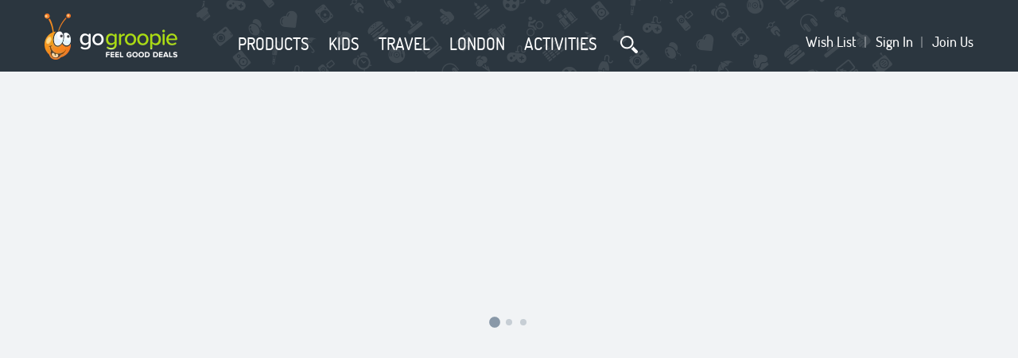

--- FILE ---
content_type: text/html
request_url: https://www.gogroopie.com/all/121kv2g31a8/_ggdmls_606C_?
body_size: 16213
content:
<!DOCTYPE html><html lang="en"><head>
  <meta charset="utf-8">
  <title>Gogroopie Feel Good Deals</title>
  <base href="/">

  <meta content="width=device-width, initial-scale=1.0, maximum-scale=1.0, user-scalable=0" id="viewport" name="viewport">
  <meta content="GoGroopie is a fun and easy way to get huge discounts on the things you love." name="description" property="description">
  <meta content="GoGroopie" property="og:site_name">
  <meta content="277121408973217" property="fb:app_id">
  <meta content="Gogroopie Feel Good Deals" property="og:title">
  <meta content="https://www.gogroopie.com" property="og:url">
  <meta content="https://static.gogroopie.com/shared/logos/GG-464x265.png" property="og:image">
  <meta content="https://static.gogroopie.com/shared/logos/GG-464x265.png" property="og:image:url">
  <meta content="https://static.gogroopie.com/shared/logos/GG-464x265.png" property="og:image:secure_url">
  <meta content="464" property="og:image:width">
  <meta content="265" property="og:image:height">
  <meta content="GoGroopie is a fun and easy way to get huge discounts on the things you love." property="og:image:alt">
  <meta content="GoGroopie is a fun and easy way to get huge discounts on the things you love." property="og:description">
  <meta content="en_GB" property="og:locale">
  <meta content="website" property="og:type">

  <meta content="GoGroopie" name="application-name" property="application-name">
  <meta content="/assets/favicons/apple-touch-icon-144x144.png" name="msapplication-TileImage" property="msapplication-TileImage">
  <meta content="#da532c" name="msapplication-TileColor" property="msapplication-TileColor">
  <meta content="/assets/favicons/browserconfig.xml" name="msapplication-config" property="msapplication-config">
  <meta content="#ffffff" name="theme-color" property="theme-color">
  <meta content="yes" name="mobile-web-app-capable" property="mobile-web-app-capable">
  <meta content="black-translucent" name="apple-mobile-web-app-status-bar-style" property="apple-mobile-web-app-status-bar-style">

  <link href="/assets/favicons/favicon-16x16.png" rel="shortcut icon" sizes="16x16">
  <link href="/assets/favicons/apple-touch-icon-57x57.png" rel="apple-touch-icon" sizes="57x57">
  <link href="/assets/favicons/apple-touch-icon-57x57.png" rel="apple-touch-icon-precomposed" sizes="57x57">
  <link href="/assets/favicons/apple-touch-icon-72x72.png" rel="apple-touch-icon" sizes="72x72">
  <link href="/assets/favicons/apple-touch-icon-76x76.png" rel="apple-touch-icon" sizes="76x76">
  <link href="/assets/favicons/apple-touch-icon-114x114.png" rel="apple-touch-icon" sizes="114x114">
  <link href="/assets/favicons/apple-touch-icon-120x120.png" rel="apple-touch-icon" sizes="120x120">
  <link href="/assets/favicons/apple-touch-icon-129x129.png" rel="apple-touch-icon" sizes="129x129">
  <link href="/assets/favicons/apple-touch-icon-144x144.png" rel="apple-touch-icon" sizes="144x144">
  <link href="/assets/favicons/apple-touch-icon-152x152.png" rel="apple-touch-icon" sizes="152x152">

  <link href="favicon.ico" rel="icon" type="image/x-icon">

  <link href="/assets/favicons/manifest.json" rel="manifest">

  <link href="https://static.gogroopie.com/shared/fonts/stylesheet.css" rel="stylesheet" type="text/css">
  <script>
    window['googleTagData'] = window['googleTagData'] || [];
    window['dataLayer'] = window['dataLayer'] || [];

    window['googleTagData'].push({'event': 'entities', 'param_website': 'gg3'});
    window['dataLayer'].push({'event': 'entities', 'param_website': 'gg3'});

    function googleTag() {
      googleTagData.push(arguments);
      dataLayer.push(arguments);
    }

    var domainSuffix = (window.location.host.indexOf('.ie') !== -1) ? 'ie' : 'com';

    var GTMTagIDAll = 'GTM-5ZBLWH4';
    var GTMTagID = 'GTM-KNFLBN';

    var GTMTagIDIEAll = 'GTM-TFS6NB6';
    var GTMTagIEID = 'GTM-MPTDG5N';

    var ptURL = 'https://very-pt.gogroopie.com/info/response.json?es=2';
    if (domainSuffix === 'ie') {
      ptURL = ptURL.replace('.com/', '.ie/');
    }

    var initialLoadTime = +new Date();
    var sver = 1108;
    window['__Zone_disable_IE_check'] = true;
  </script>
  <script>
    var startTime = new Date().getTime();
    window['onLoadLoadTime'] = 0;
    window.onload = function () {
      var endTime = new Date().getTime();
      window['onLoadLoadTime'] = (endTime - startTime) / 1000;
    }
  </script>
  <script type="application/javascript" src="/gtag.js"></script>
<link rel="stylesheet" href="styles-JVLWCNR7.css"><style ng-app-id="gg-root">[_ngcontent-gg-root-c4258205490]:root{--neutral-50: #F1F3F5;--neutral-100: #E3E6EA;--neutral-200: #C7CED5;--neutral-400: #8E9DAC;--neutral-500: #728497;--neutral-600: #5B6A79;--neutral-700: #444F5B;--neutral-800: #2E353C;--neutral-900: #171A1E;--primary-50: #F3F7E7;--primary-100: #E7EFCF;--primary-200: #CFDF9F;--primary-400: #9FBF40;--primary-500: #87AF10;--primary-600: #6C8C0D;--primary-700: #51690A;--primary-800: #364606;--secondary-50: #E6F4FB;--secondary-100: #CDE6F8;--secondary-200: #9ACDF1;--secondary-400: #359BE2;--secondary-500: #0382DB;--secondary-600: #0268AF;--secondary-700: #024E83;--secondary-800: #013458;--error-50: #FDF1E8;--error-100: #FCE2D1;--error-200: #F8C5A3;--error-400: #F18C46;--error-500: #EE6F18;--error-600: #BE5913;--error-700: #8F430E;--error-800: #5F2C0A;--warning-50: #FFF9EB;--warning-100: #FFF3D7;--warning-200: #FFE7B0;--warning-400: #FFD061;--warning-500: #FFC439;--warning-600: #CC9D2E;--warning-700: #997622;--warning-800: #664E17}[_ngcontent-gg-root-c4258205490]:root{--spacing-xxs: .5rem;--spacing-xs: 1rem;--spacing-s: 1.5rem;--spacing-m: 2rem;--spacing-l: 3rem;--spacing-xl: 4rem}[_nghost-gg-root-c4258205490]{display:block;position:relative;font-family:Arial,Helvetica,sans-serif;font-size:14px;color:var(--neutral-900);min-width:320px;min-height:100%;-webkit-font-smoothing:antialiased;-moz-osx-font-smoothing:grayscale;padding-top:56px;padding-bottom:778px}.scroll-hidden[_nghost-gg-root-c4258205490]{overflow:hidden;height:100vh}@media screen and (min-width: 768px) and (max-width: 1199.5px){[_nghost-gg-root-c4258205490]{padding-top:66px;padding-bottom:280px;min-width:768px}}@media screen and (min-width: 1200px){[_nghost-gg-root-c4258205490]{padding-top:90px;padding-bottom:244px;min-width:1200px}}.page-find[_nghost-gg-root-c4258205490]{padding-top:56px}@media screen and (min-width: 768px) and (max-width: 1199.5px){.page-find[_nghost-gg-root-c4258205490]{padding-top:66px}}@media screen and (min-width: 1200px){.page-find[_nghost-gg-root-c4258205490]{padding-top:168px}}.page-buy[_nghost-gg-root-c4258205490], .page-buy-auth[_nghost-gg-root-c4258205490]{padding-top:0}@media screen and (min-width: 1200px){.buy-subscribe-banner[_nghost-gg-root-c4258205490]{padding-top:170px}}.mobile-menu-open[_nghost-gg-root-c4258205490]{overflow:hidden;position:fixed;width:100%}@media screen and (max-width: 767.5px){[class*=modal-][_nghost-gg-root-c4258205490]{overscroll-behavior:none}}@media screen and (min-width: 768px){[class*=modal-][_nghost-gg-root-c4258205490]{overflow:hidden}}.router-loading[_ngcontent-gg-root-c4258205490]{display:none;position:fixed;top:0;left:0;width:100%;height:100%;z-index:11;background-color:var(--neutral-50)}.router-loading--active[_ngcontent-gg-root-c4258205490]{display:block}.router-loading--active[_ngcontent-gg-root-c4258205490]   .router-loading__loader[_ngcontent-gg-root-c4258205490]{top:calc(50% + 28px);display:block;position:absolute;top:50%;left:50%;transform:translate(-50%,-50%);margin-left:-2rem;width:.75rem;height:.75rem;border-radius:50%;animation:_ngcontent-gg-root-c4258205490_dots-primary-dark 1s linear infinite}@media screen and (min-width: 768px) and (max-width: 1199.5px){.router-loading--active[_ngcontent-gg-root-c4258205490]   .router-loading__loader[_ngcontent-gg-root-c4258205490]{top:calc(50% + 33px)}}@media screen and (min-width: 1200px){.router-loading--active[_ngcontent-gg-root-c4258205490]   .router-loading__loader[_ngcontent-gg-root-c4258205490]{top:calc(50% + 45px)}}@keyframes _ngcontent-gg-root-c4258205490_dots-primary-dark{0%{box-shadow:14px 0 0 -2px #c7ced5,32px 0 0 -2px #c7ced5,50px 0 0 -2px #c7ced5}25%{box-shadow:14px 0 0 2px #728497,32px 0 0 -2px #c7ced5,50px 0 0 -2px #c7ced5}50%{box-shadow:14px 0 0 -2px #c7ced5,32px 0 0 2px #728497,50px 0 0 -2px #c7ced5}75%{box-shadow:14px 0 0 -2px #c7ced5,32px 0 0 -2px #c7ced5,50px 0 0 2px #728497}to{box-shadow:14px 0 0 -2px #c7ced5,32px 0 0 -2px #c7ced5,50px 0 0 -2px #c7ced5}}</style><style ng-app-id="gg-root">[_ngcontent-gg-root-c3530857355]:root{--neutral-50: #F1F3F5;--neutral-100: #E3E6EA;--neutral-200: #C7CED5;--neutral-400: #8E9DAC;--neutral-500: #728497;--neutral-600: #5B6A79;--neutral-700: #444F5B;--neutral-800: #2E353C;--neutral-900: #171A1E;--primary-50: #F3F7E7;--primary-100: #E7EFCF;--primary-200: #CFDF9F;--primary-400: #9FBF40;--primary-500: #87AF10;--primary-600: #6C8C0D;--primary-700: #51690A;--primary-800: #364606;--secondary-50: #E6F4FB;--secondary-100: #CDE6F8;--secondary-200: #9ACDF1;--secondary-400: #359BE2;--secondary-500: #0382DB;--secondary-600: #0268AF;--secondary-700: #024E83;--secondary-800: #013458;--error-50: #FDF1E8;--error-100: #FCE2D1;--error-200: #F8C5A3;--error-400: #F18C46;--error-500: #EE6F18;--error-600: #BE5913;--error-700: #8F430E;--error-800: #5F2C0A;--warning-50: #FFF9EB;--warning-100: #FFF3D7;--warning-200: #FFE7B0;--warning-400: #FFD061;--warning-500: #FFC439;--warning-600: #CC9D2E;--warning-700: #997622;--warning-800: #664E17}[_ngcontent-gg-root-c3530857355]:root{--spacing-xxs: .5rem;--spacing-xs: 1rem;--spacing-s: 1.5rem;--spacing-m: 2rem;--spacing-l: 3rem;--spacing-xl: 4rem}.header[_ngcontent-gg-root-c3530857355]{background:#2b363f url(/assets/general/bnd-img.png) no-repeat center center;position:fixed;top:0;left:0;right:0;height:56px;z-index:1003}@media screen and (min-width: 768px) and (max-width: 1199.5px){.header[_ngcontent-gg-root-c3530857355]{height:66px}}@media screen and (min-width: 1200px){.header[_ngcontent-gg-root-c3530857355]{height:90px}}@media screen and (min-width: 768px){.header--mobile[_ngcontent-gg-root-c3530857355]{display:none}}@media screen and (min-width: 1200px){.header--mobile-tablet[_ngcontent-gg-root-c3530857355]{display:none}}@media screen and (max-width: 767.5px){.header--from-tablet[_ngcontent-gg-root-c3530857355]{display:none}}@media screen and (max-width: 1199.5px){.header--desktop[_ngcontent-gg-root-c3530857355]{display:none}}@media screen and (min-width: 1200px){.header__backdrop[_ngcontent-gg-root-c3530857355]{display:none;width:100%;height:100%;background-color:#000;opacity:0}}@media screen and (min-width: 1200px){.header__backdrop--active[_ngcontent-gg-root-c3530857355]{display:block;position:fixed;animation-name:backdrop;animation-duration:1s;animation-fill-mode:forwards;animation-timing-function:linear}}@media screen and (max-width: 767.5px){.header__backdrop-menu[_ngcontent-gg-root-c3530857355]{display:none;transition:.3s ease}}@media screen and (max-width: 767.5px){.header__backdrop-menu--active[_ngcontent-gg-root-c3530857355]{display:block;position:fixed;top:0;width:100%;height:100%;background-color:#000;opacity:.4}}.header__container[_ngcontent-gg-root-c3530857355]{max-width:1200px;margin:0 auto;padding-right:var(--spacing-xs);padding-left:var(--spacing-xs);display:flex;height:56px}@media screen and (max-width: 767.5px){.header__container[_ngcontent-gg-root-c3530857355]{align-items:center;padding:0}}@media screen and (min-width: 768px) and (max-width: 1199.5px){.header__container[_ngcontent-gg-root-c3530857355]{height:66px;width:768px;padding:0 10px}}@media screen and (min-width: 1200px){.header__container[_ngcontent-gg-root-c3530857355]{height:90px}}.header__inner-logo[_ngcontent-gg-root-c3530857355]{width:100px;height:32px}@media screen and (max-width: 767.5px){.header__inner-logo[_ngcontent-gg-root-c3530857355]:not(.header__inner-logo--short){position:absolute;left:50%;transform:translate(-50%)}}@media screen and (min-width: 768px) and (max-width: 1199.5px){.header__inner-logo[_ngcontent-gg-root-c3530857355]{align-self:center;margin:0}}@media screen and (min-width: 1200px){.header__inner-logo[_ngcontent-gg-root-c3530857355]{margin-top:17px;width:167px;height:58px}}@media screen and (min-width: 1200px){.header__inner-logo[_ngcontent-gg-root-c3530857355]:hover   .header__logo[_ngcontent-gg-root-c3530857355]{display:none}.header__inner-logo[_ngcontent-gg-root-c3530857355]:hover   .header__logo--hover[_ngcontent-gg-root-c3530857355]{display:block}}@media screen and (max-width: 767.5px){.header__inner-logo--short[_ngcontent-gg-root-c3530857355]{position:relative;margin-left:0}}@media screen and (max-width: 767.5px){.header__inner-logo--short[_ngcontent-gg-root-c3530857355]   .header__logo[_ngcontent-gg-root-c3530857355]{position:absolute;top:0;left:0;width:26px;height:32px;background-size:100px 32px}}.header__logo[_ngcontent-gg-root-c3530857355]{display:block;width:100px;height:32px;background-size:100px 32px}@media screen and (min-width: 1200px){.header__logo[_ngcontent-gg-root-c3530857355]{width:167px;height:58px;background-size:167px 58px}}.header__logo--hover[_ngcontent-gg-root-c3530857355]{display:none}.header__hamburger-mobile[_ngcontent-gg-root-c3530857355]{width:2.75rem;height:2.75rem;background:url(/assets/general/icons/hamburger.svg) no-repeat center center;background-size:22px 22px;cursor:pointer}@media screen and (min-width: 768px){.header__hamburger-mobile[_ngcontent-gg-root-c3530857355]{display:none}}.header__user-menu-mobile[_ngcontent-gg-root-c3530857355]{margin-right:var(--spacing-xs);width:32px;height:32px;background:url(/assets/general/icons/dots.svg) no-repeat center center;cursor:pointer}@media screen and (min-width: 768px){.header__user-menu-mobile[_ngcontent-gg-root-c3530857355]{display:none}}@media screen and (max-width: 767.5px){.header__title[_ngcontent-gg-root-c3530857355]{position:absolute;left:0;right:0;z-index:-1;margin:auto;font-family:Dosis,sans-serif;font-size:18px;font-weight:600;color:#fff;text-transform:uppercase;text-align:center}}@media screen and (min-width: 768px){.header__title[_ngcontent-gg-root-c3530857355]{display:none}}.header__back[_ngcontent-gg-root-c3530857355]{display:none}@media screen and (max-width: 767.5px){.header__back[_ngcontent-gg-root-c3530857355]{width:44px;height:44px;padding:11px;background:url(/assets/general/icons/arrow_header.svg) no-repeat center center;background-size:9px 16px}}@media screen and (min-width: 768px){.header__back[_ngcontent-gg-root-c3530857355]{display:none}}app-root[class*=modal-][_nghost-gg-root-c3530857355]   .header[_ngcontent-gg-root-c3530857355], app-root[class*=modal-]   [_nghost-gg-root-c3530857355]   .header[_ngcontent-gg-root-c3530857355]{z-index:4}.page-buy[_nghost-gg-root-c3530857355]   .header__back[_ngcontent-gg-root-c3530857355], .page-buy   [_nghost-gg-root-c3530857355]   .header__back[_ngcontent-gg-root-c3530857355]{display:block}.page-buy[_nghost-gg-root-c3530857355]   .header__inner-logo[_ngcontent-gg-root-c3530857355], .page-buy   [_nghost-gg-root-c3530857355]   .header__inner-logo[_ngcontent-gg-root-c3530857355]{pointer-events:none;touch-action:none}.page-buy-auth[_nghost-gg-root-c3530857355]   .header__back[_ngcontent-gg-root-c3530857355], .page-buy-auth   [_nghost-gg-root-c3530857355]   .header__back[_ngcontent-gg-root-c3530857355]{display:block}.page-find[_nghost-gg-root-c3530857355]   .header__backdrop[_ngcontent-gg-root-c3530857355], .page-find   [_nghost-gg-root-c3530857355]   .header__backdrop[_ngcontent-gg-root-c3530857355]{display:none}.page-redeem_redirect[_nghost-gg-root-c3530857355]   .header__container[_ngcontent-gg-root-c3530857355], .page-redeem_redirect   [_nghost-gg-root-c3530857355]   .header__container[_ngcontent-gg-root-c3530857355]{justify-content:center}.page-redeem_redirect[_nghost-gg-root-c3530857355]   .header__title[_ngcontent-gg-root-c3530857355], .page-redeem_redirect   [_nghost-gg-root-c3530857355]   .header__title[_ngcontent-gg-root-c3530857355]{display:none;margin-left:0}@media screen and (min-width: 1200px){.buy-subscribe-banner[_nghost-gg-root-c3530857355]   .header[_ngcontent-gg-root-c3530857355], .buy-subscribe-banner   [_nghost-gg-root-c3530857355]   .header[_ngcontent-gg-root-c3530857355]{top:80px}}</style><style ng-app-id="gg-root">[_ngcontent-gg-root-c1281015948]:root{--neutral-50: #F1F3F5;--neutral-100: #E3E6EA;--neutral-200: #C7CED5;--neutral-400: #8E9DAC;--neutral-500: #728497;--neutral-600: #5B6A79;--neutral-700: #444F5B;--neutral-800: #2E353C;--neutral-900: #171A1E;--primary-50: #F3F7E7;--primary-100: #E7EFCF;--primary-200: #CFDF9F;--primary-400: #9FBF40;--primary-500: #87AF10;--primary-600: #6C8C0D;--primary-700: #51690A;--primary-800: #364606;--secondary-50: #E6F4FB;--secondary-100: #CDE6F8;--secondary-200: #9ACDF1;--secondary-400: #359BE2;--secondary-500: #0382DB;--secondary-600: #0268AF;--secondary-700: #024E83;--secondary-800: #013458;--error-50: #FDF1E8;--error-100: #FCE2D1;--error-200: #F8C5A3;--error-400: #F18C46;--error-500: #EE6F18;--error-600: #BE5913;--error-700: #8F430E;--error-800: #5F2C0A;--warning-50: #FFF9EB;--warning-100: #FFF3D7;--warning-200: #FFE7B0;--warning-400: #FFD061;--warning-500: #FFC439;--warning-600: #CC9D2E;--warning-700: #997622;--warning-800: #664E17}[_ngcontent-gg-root-c1281015948]:root{--spacing-xxs: .5rem;--spacing-xs: 1rem;--spacing-s: 1.5rem;--spacing-m: 2rem;--spacing-l: 3rem;--spacing-xl: 4rem}[_nghost-gg-root-c1281015948]{position:absolute;left:0;right:0;bottom:0;width:100%;margin:0;overflow:hidden}.cookie-bar-visible   [_nghost-gg-root-c1281015948]{bottom:95px}@media screen and (min-width: 768px){.cookie-bar-visible   [_nghost-gg-root-c1281015948]{bottom:53px}}.footer[_ngcontent-gg-root-c1281015948]{background-color:var(--neutral-800)}.footer__container[_ngcontent-gg-root-c1281015948]{padding-top:23px;display:flex;flex-direction:column-reverse;flex-wrap:wrap}@media screen and (min-width: 768px){.footer__container[_ngcontent-gg-root-c1281015948]{position:relative;flex-direction:column}}@media screen and (min-width: 768px) and (max-width: 1199.5px){.footer__container[_ngcontent-gg-root-c1281015948]{width:44.875rem;height:220px;margin:0 auto}}@media screen and (min-width: 1200px){.footer__container[_ngcontent-gg-root-c1281015948]{height:184px}}@media (max-width: 767px){#desktop[_ngcontent-gg-root-c1281015948], #tablet[_ngcontent-gg-root-c1281015948]{display:none}}@media screen and (min-width: 768px) and (max-width: 1199.5px){#mobile[_ngcontent-gg-root-c1281015948], #desktop[_ngcontent-gg-root-c1281015948]{display:none}}@media screen and (min-width: 1200px){#mobile[_ngcontent-gg-root-c1281015948], #tablet[_ngcontent-gg-root-c1281015948]{display:none}}</style><style ng-app-id="gg-root">[_ngcontent-gg-root-c3471105985]:root{--neutral-50: #F1F3F5;--neutral-100: #E3E6EA;--neutral-200: #C7CED5;--neutral-400: #8E9DAC;--neutral-500: #728497;--neutral-600: #5B6A79;--neutral-700: #444F5B;--neutral-800: #2E353C;--neutral-900: #171A1E;--primary-50: #F3F7E7;--primary-100: #E7EFCF;--primary-200: #CFDF9F;--primary-400: #9FBF40;--primary-500: #87AF10;--primary-600: #6C8C0D;--primary-700: #51690A;--primary-800: #364606;--secondary-50: #E6F4FB;--secondary-100: #CDE6F8;--secondary-200: #9ACDF1;--secondary-400: #359BE2;--secondary-500: #0382DB;--secondary-600: #0268AF;--secondary-700: #024E83;--secondary-800: #013458;--error-50: #FDF1E8;--error-100: #FCE2D1;--error-200: #F8C5A3;--error-400: #F18C46;--error-500: #EE6F18;--error-600: #BE5913;--error-700: #8F430E;--error-800: #5F2C0A;--warning-50: #FFF9EB;--warning-100: #FFF3D7;--warning-200: #FFE7B0;--warning-400: #FFD061;--warning-500: #FFC439;--warning-600: #CC9D2E;--warning-700: #997622;--warning-800: #664E17}[_ngcontent-gg-root-c3471105985]:root{--spacing-xxs: .5rem;--spacing-xs: 1rem;--spacing-s: 1.5rem;--spacing-m: 2rem;--spacing-l: 3rem;--spacing-xl: 4rem}[_nghost-gg-root-c3471105985]{position:fixed;bottom:0;left:0;right:0;z-index:1100;background-color:#fff;box-shadow:0 -1px var(--neutral-200)}.cookie-bar[_ngcontent-gg-root-c3471105985]{display:flex;align-items:center;max-width:1200px;margin:0 auto;padding-right:var(--spacing-xs);padding-left:var(--spacing-xs);height:53px}@media screen and (max-width: 767.5px){.cookie-bar[_ngcontent-gg-root-c3471105985]{flex-wrap:wrap;justify-content:center;align-content:center;height:95px}}.cookie-bar__title[_ngcontent-gg-root-c3471105985]{font-family:Arial,Helvetica,sans-serif;font-size:.75rem;font-weight:400;color:var(--neutral-900);line-height:.938rem}@media screen and (max-width: 767.5px){.cookie-bar__title[_ngcontent-gg-root-c3471105985]{margin-bottom:var(--spacing-xxs)}}.cookie-bar__link[_ngcontent-gg-root-c3471105985]{font-family:Arial,Helvetica,sans-serif;font-size:.875rem;font-weight:400;color:var(--secondary-500);line-height:1.125rem;transition:.3s ease;cursor:pointer;font-size:.75rem}@media screen and (min-width: 1200px){.cookie-bar__link[_ngcontent-gg-root-c3471105985]:hover{color:var(--secondary-600);text-decoration:underline}}.cookie-bar__button-link[_ngcontent-gg-root-c3471105985]{display:inline-block;position:relative;white-space:nowrap;height:2rem;border-radius:.25rem;padding:0 1rem;background-color:transparent;font-family:Arial,Helvetica,sans-serif;font-size:.875rem;font-weight:400;color:var(--secondary-500);line-height:2rem;transition:background .3s ease;text-align:center;cursor:pointer}@media screen and (min-width: 1200px){.cookie-bar__button-link[_ngcontent-gg-root-c3471105985]:hover:not(.inactive,.loadable[disabled]), .cookie-bar__button-link[_ngcontent-gg-root-c3471105985]:focus-visible:not(.inactive,.loadable[disabled]){color:var(--secondary-600)}}.cookie-bar__button-link.loadable[disabled][_ngcontent-gg-root-c3471105985]{color:transparent;opacity:1;pointer-events:none;-webkit-user-select:none;user-select:none}.cookie-bar__button-link.loadable[disabled][_ngcontent-gg-root-c3471105985]:before{content:"";display:block;position:absolute;top:50%;left:50%;transform:translate(-50%,-50%);margin-left:-2rem;width:.75rem;height:.75rem;border-radius:50%;animation:_ngcontent-gg-root-c3471105985_dots-primary-dark 1s linear infinite}@keyframes _ngcontent-gg-root-c3471105985_dots-primary-dark{0%{box-shadow:14px 0 0 -2px #c7ced5,32px 0 0 -2px #c7ced5,50px 0 0 -2px #c7ced5}25%{box-shadow:14px 0 0 2px #728497,32px 0 0 -2px #c7ced5,50px 0 0 -2px #c7ced5}50%{box-shadow:14px 0 0 -2px #c7ced5,32px 0 0 2px #728497,50px 0 0 -2px #c7ced5}75%{box-shadow:14px 0 0 -2px #c7ced5,32px 0 0 -2px #c7ced5,50px 0 0 2px #728497}to{box-shadow:14px 0 0 -2px #c7ced5,32px 0 0 -2px #c7ced5,50px 0 0 -2px #c7ced5}}.cookie-bar__button-link.inactive[_ngcontent-gg-root-c3471105985]{opacity:.5;pointer-events:none;-webkit-user-select:none;user-select:none}@media screen and (min-width: 768px){.cookie-bar__button-link[_ngcontent-gg-root-c3471105985]{margin-left:auto}}@media screen and (max-width: 320px){.cookie-bar__button-link[_ngcontent-gg-root-c3471105985]{padding:0 2px}}.cookie-bar__button[_ngcontent-gg-root-c3471105985]{margin-left:10px;min-width:fit-content;height:2rem;border-radius:.25rem;background-color:var(--secondary-500);padding:0 1rem;font-family:Arial,Helvetica,sans-serif;font-size:14px;font-weight:400;color:#fff;line-height:2rem;text-align:center;transition:background .3s ease}@media screen and (min-width: 1200px){.cookie-bar__button[_ngcontent-gg-root-c3471105985]:hover, .cookie-bar__button[_ngcontent-gg-root-c3471105985]:focus{background-color:var(--secondary-600)}}</style><style ng-app-id="gg-root">[_ngcontent-gg-root-c1495136644]:root{--neutral-50: #F1F3F5;--neutral-100: #E3E6EA;--neutral-200: #C7CED5;--neutral-400: #8E9DAC;--neutral-500: #728497;--neutral-600: #5B6A79;--neutral-700: #444F5B;--neutral-800: #2E353C;--neutral-900: #171A1E;--primary-50: #F3F7E7;--primary-100: #E7EFCF;--primary-200: #CFDF9F;--primary-400: #9FBF40;--primary-500: #87AF10;--primary-600: #6C8C0D;--primary-700: #51690A;--primary-800: #364606;--secondary-50: #E6F4FB;--secondary-100: #CDE6F8;--secondary-200: #9ACDF1;--secondary-400: #359BE2;--secondary-500: #0382DB;--secondary-600: #0268AF;--secondary-700: #024E83;--secondary-800: #013458;--error-50: #FDF1E8;--error-100: #FCE2D1;--error-200: #F8C5A3;--error-400: #F18C46;--error-500: #EE6F18;--error-600: #BE5913;--error-700: #8F430E;--error-800: #5F2C0A;--warning-50: #FFF9EB;--warning-100: #FFF3D7;--warning-200: #FFE7B0;--warning-400: #FFD061;--warning-500: #FFC439;--warning-600: #CC9D2E;--warning-700: #997622;--warning-800: #664E17}[_ngcontent-gg-root-c1495136644]:root{--spacing-xxs: .5rem;--spacing-xs: 1rem;--spacing-s: 1.5rem;--spacing-m: 2rem;--spacing-l: 3rem;--spacing-xl: 4rem}.header-search-bar[_ngcontent-gg-root-c1495136644]{display:none;align-items:center;justify-content:center;position:fixed;top:56px;left:0;right:0;z-index:2;width:100%;height:78px;margin:0 auto;padding:0 10px;background-color:#fff;box-shadow:0 8px 16px #00000040;border-radius:.25rem}@media screen and (min-width: 768px) and (max-width: 1199.5px){.header-search-bar[_ngcontent-gg-root-c1495136644]{top:66px;z-index:1002}}@media screen and (min-width: 1200px){.header-search-bar[_ngcontent-gg-root-c1495136644]{top:88px;width:1200px}.header-search-bar[_ngcontent-gg-root-c1495136644]:before{content:"";display:block;position:absolute;top:-25px;left:0;right:0;height:25px}}.header-search-bar--active[_ngcontent-gg-root-c1495136644]{display:flex}.header-search-bar__btn-close[_ngcontent-gg-root-c1495136644]{display:none}@media screen and (min-width: 768px){.header-search-bar__btn-close[_ngcontent-gg-root-c1495136644]{display:block;background-color:transparent;position:absolute;top:50%;right:12px;transform:translateY(-50%)}.header-search-bar__btn-close[_ngcontent-gg-root-c1495136644]:before{content:"";display:block;width:2rem;height:2rem;background:url(/assets/general/icons/close.svg) no-repeat center}}@media screen and (min-width: 768px) and (min-width: 1200px){.header-search-bar__btn-close[_ngcontent-gg-root-c1495136644]:hover, .header-search-bar__btn-close[_ngcontent-gg-root-c1495136644]:focus{cursor:pointer}.header-search-bar__btn-close[_ngcontent-gg-root-c1495136644]:hover:before, .header-search-bar__btn-close[_ngcontent-gg-root-c1495136644]:focus:before{filter:brightness(0) saturate(100%) invert(29%) sepia(23%) saturate(398%) hue-rotate(171deg) brightness(92%) contrast(88%)}}.header-search-bar__form-field[_ngcontent-gg-root-c1495136644]{position:relative;width:100%;max-width:768px}@media screen and (min-width: 768px) and (max-width: 1199.5px){.header-search-bar__form-field[_ngcontent-gg-root-c1495136644]{max-width:568px}}@media screen and (min-width: 1200px){.header-search-bar__form-field[_ngcontent-gg-root-c1495136644]{max-width:970px}}.header-search-bar__input-element[_ngcontent-gg-root-c1495136644]{box-sizing:border-box;padding-left:10px;font-size:1.125rem;color:var(--neutral-900);border:1px solid var(--neutral-200);border-radius:.25rem;display:block;width:100%;height:44px;outline:none;-webkit-appearance:none;appearance:none}@media screen and (min-width: 768px){.header-search-bar__input-element[type=search][_ngcontent-gg-root-c1495136644]::-webkit-search-decoration, .header-search-bar__input-element[type=search][_ngcontent-gg-root-c1495136644]::-webkit-search-cancel-button, .header-search-bar__input-element[type=search][_ngcontent-gg-root-c1495136644]::-webkit-search-results-button, .header-search-bar__input-element[type=search][_ngcontent-gg-root-c1495136644]::-webkit-search-results-decoration{display:none}}.header-search-bar__input-element[_ngcontent-gg-root-c1495136644]:focus{border-color:var(--secondary-400)}@media screen and (min-width: 768px) and (max-width: 1199.5px){.header-search-bar__input-element[_ngcontent-gg-root-c1495136644]{font-size:16px}}@media screen and (min-width: 1200px){.header-search-bar__input-element[_ngcontent-gg-root-c1495136644]{font-size:14px}}.header-search-bar__btn-search[_ngcontent-gg-root-c1495136644]{display:none}@media screen and (min-width: 768px){.header-search-bar__btn-search[_ngcontent-gg-root-c1495136644]{display:inline-block;position:relative;white-space:nowrap;height:2rem;border-radius:.25rem;padding:0 1rem;background-color:var(--primary-500);font-family:Arial,Helvetica,sans-serif;font-size:.875rem;font-weight:400;color:#fff;line-height:2rem;transition:background .3s ease;text-align:center;cursor:pointer;position:absolute;top:6px;right:8px;width:95px}}@media screen and (min-width: 768px) and (min-width: 1200px){.header-search-bar__btn-search[_ngcontent-gg-root-c1495136644]:hover:not(.inactive,.loadable[disabled]), .header-search-bar__btn-search[_ngcontent-gg-root-c1495136644]:focus-visible:not(.inactive,.loadable[disabled]){background-color:var(--primary-600)}}@media screen and (min-width: 768px){.header-search-bar__btn-search.loadable[disabled][_ngcontent-gg-root-c1495136644]{color:transparent;opacity:1;pointer-events:none;-webkit-user-select:none;user-select:none}.header-search-bar__btn-search.loadable[disabled][_ngcontent-gg-root-c1495136644]:before{content:"";display:block;position:absolute;top:50%;left:50%;transform:translate(-50%,-50%);margin-left:-2rem;width:.75rem;height:.75rem;border-radius:50%;animation:dots-primary 1s linear infinite}@keyframes dots-primary{0%{box-shadow:14px 0 0 -2px #fff9,32px 0 0 -2px #fff9,50px 0 0 -2px #fff9}25%{box-shadow:14px 0 0 2px #fff,32px 0 0 -2px #fff9,50px 0 0 -2px #fff9}50%{box-shadow:14px 0 0 -2px #fff9,32px 0 0 2px #fff,50px 0 0 -2px #fff9}75%{box-shadow:14px 0 0 -2px #fff9,32px 0 0 -2px #fff9,50px 0 0 2px #fff}to{box-shadow:14px 0 0 -2px #fff9,32px 0 0 -2px #fff9,50px 0 0 -2px #fff9}}.header-search-bar__btn-search.inactive[_ngcontent-gg-root-c1495136644]{opacity:.5;pointer-events:none;-webkit-user-select:none;user-select:none}}.page-find[_nghost-gg-root-c1495136644]   .header-search-bar[_ngcontent-gg-root-c1495136644], .page-find   [_nghost-gg-root-c1495136644]   .header-search-bar[_ngcontent-gg-root-c1495136644]{display:flex}@media screen and (max-width: 1199.5px){.page-find[_nghost-gg-root-c1495136644]   .header-search-bar[_ngcontent-gg-root-c1495136644], .page-find   [_nghost-gg-root-c1495136644]   .header-search-bar[_ngcontent-gg-root-c1495136644]{transition:all .5s ease}.page-find[_nghost-gg-root-c1495136644]   .header-search-bar--on-scroll-hide[_ngcontent-gg-root-c1495136644], .page-find   [_nghost-gg-root-c1495136644]   .header-search-bar--on-scroll-hide[_ngcontent-gg-root-c1495136644]{top:-100px}.page-find[_nghost-gg-root-c1495136644]   .header-search-bar__btn-close[_ngcontent-gg-root-c1495136644], .page-find   [_nghost-gg-root-c1495136644]   .header-search-bar__btn-close[_ngcontent-gg-root-c1495136644]{display:none}}@media screen and (min-width: 1200px){.page-find[_nghost-gg-root-c1495136644]   .header-search-bar[_ngcontent-gg-root-c1495136644], .page-find   [_nghost-gg-root-c1495136644]   .header-search-bar[_ngcontent-gg-root-c1495136644]{width:100%}.page-find[_nghost-gg-root-c1495136644]   .header-search-bar__btn-close[_ngcontent-gg-root-c1495136644], .page-find   [_nghost-gg-root-c1495136644]   .header-search-bar__btn-close[_ngcontent-gg-root-c1495136644]{display:none}}@media screen and (min-width: 1200px){.page-buySuccess.buy-subscribe-banner[_nghost-gg-root-c1495136644]   .header-search-bar[_ngcontent-gg-root-c1495136644], .page-buySuccess.buy-subscribe-banner   [_nghost-gg-root-c1495136644]   .header-search-bar[_ngcontent-gg-root-c1495136644]{top:168px}}</style><style ng-app-id="gg-root">[_nghost-gg-root-c2665619620]{margin-left:auto}@media screen and (min-width: 768px) and (max-width: 1199.5px){[_nghost-gg-root-c2665619620]{display:flex;align-items:center;margin-left:22px}}@media screen and (min-width: 1200px){[_nghost-gg-root-c2665619620]{margin:22px 0 0}}.header-search[_ngcontent-gg-root-c2665619620]{display:none;width:40px;height:40px;background:url(/assets/general/icons/search.svg) no-repeat center/22px 22px;color:#fff;cursor:pointer}@media screen and (min-width: 1200px){.header-search[_ngcontent-gg-root-c2665619620]{margin:23px 17px;width:22px;height:22px}}@media screen and (max-width: 767.5px){.header-search--mobile[_ngcontent-gg-root-c2665619620]{display:block}}@media screen and (min-width: 768px) and (max-width: 1199.5px){.header-search--tablet[_ngcontent-gg-root-c2665619620]{display:block}}@media screen and (min-width: 1200px){.header-search--desktop[_ngcontent-gg-root-c2665619620]{display:block}}.header-search--active[_ngcontent-gg-root-c2665619620]{position:relative}.header-search--active[_ngcontent-gg-root-c2665619620]:after{content:"";position:absolute;bottom:-8px;left:0;right:0;z-index:52;margin:auto;width:0;height:0;border-style:solid;border-width:9px 0 0 18px;border-color:transparent transparent transparent #fff}@media screen and (min-width: 768px) and (max-width: 1199.5px){.header-search--active[_ngcontent-gg-root-c2665619620]:after{bottom:-14px}}@media screen and (min-width: 1200px){.header-search--active[_ngcontent-gg-root-c2665619620]:after{bottom:-21px}}</style><style ng-app-id="gg-root">[_nghost-gg-root-c118297443]{display:block}</style><style ng-app-id="gg-root">@media screen and (max-width: 767.5px){[_nghost-gg-root-c1245833444]{display:block;overflow:auto;position:fixed;top:0;right:0;left:45px;z-index:2;height:100%;background-color:#fff;transform:translate(100%)}.cookie-bar-visible   [_nghost-gg-root-c1245833444]{bottom:95px}}.transition[_nghost-gg-root-c1245833444]{transition:transform .5s}@media screen and (min-width: 768px) and (max-width: 1199.5px){[_nghost-gg-root-c1245833444]{display:flex}}@media screen and (min-width: 768px){[_nghost-gg-root-c1245833444]{position:relative;margin-left:auto;font-family:Dosis,sans-serif;font-size:1.29em;font-weight:400}}@media screen and (min-width: 1200px){[_nghost-gg-root-c1245833444]{flex:1;min-width:0;padding-top:41px}}@media screen and (max-width: 767.5px){.active[_nghost-gg-root-c1245833444]{transform:translate(0)}}@media screen and (min-width: 768px){.header-user-menu-mobile[_ngcontent-gg-root-c1245833444]{display:none}}@media screen and (max-width: 767.5px){.header-user-menu-tablet[_ngcontent-gg-root-c1245833444]{display:none}}@media screen and (min-width: 1200px){.header-user-menu-tablet[_ngcontent-gg-root-c1245833444]{display:none}}@media screen and (max-width: 767.5px){.header-user-menu-desktop[_ngcontent-gg-root-c1245833444]{display:none}}@media screen and (min-width: 768px) and (max-width: 1199.5px){.header-user-menu-desktop[_ngcontent-gg-root-c1245833444]{display:none}}</style><style ng-app-id="gg-root">[_ngcontent-gg-root-c909307488]:root{--neutral-50: #F1F3F5;--neutral-100: #E3E6EA;--neutral-200: #C7CED5;--neutral-400: #8E9DAC;--neutral-500: #728497;--neutral-600: #5B6A79;--neutral-700: #444F5B;--neutral-800: #2E353C;--neutral-900: #171A1E;--primary-50: #F3F7E7;--primary-100: #E7EFCF;--primary-200: #CFDF9F;--primary-400: #9FBF40;--primary-500: #87AF10;--primary-600: #6C8C0D;--primary-700: #51690A;--primary-800: #364606;--secondary-50: #E6F4FB;--secondary-100: #CDE6F8;--secondary-200: #9ACDF1;--secondary-400: #359BE2;--secondary-500: #0382DB;--secondary-600: #0268AF;--secondary-700: #024E83;--secondary-800: #013458;--error-50: #FDF1E8;--error-100: #FCE2D1;--error-200: #F8C5A3;--error-400: #F18C46;--error-500: #EE6F18;--error-600: #BE5913;--error-700: #8F430E;--error-800: #5F2C0A;--warning-50: #FFF9EB;--warning-100: #FFF3D7;--warning-200: #FFE7B0;--warning-400: #FFD061;--warning-500: #FFC439;--warning-600: #CC9D2E;--warning-700: #997622;--warning-800: #664E17}[_ngcontent-gg-root-c909307488]:root{--spacing-xxs: .5rem;--spacing-xs: 1rem;--spacing-s: 1.5rem;--spacing-m: 2rem;--spacing-l: 3rem;--spacing-xl: 4rem}[_nghost-gg-root-c909307488]{display:none;padding:24px 0 0 40px}@media screen and (min-width: 1200px){[_nghost-gg-root-c909307488]{display:block}}.header-main-menu-desktop[_ngcontent-gg-root-c909307488]{display:inline-block;vertical-align:middle;position:relative}.header-main-menu-desktop[_ngcontent-gg-root-c909307488]:hover   .header-main-menu-desktop__arrow[_ngcontent-gg-root-c909307488]{position:absolute;right:0;bottom:0;left:0;z-index:52;margin:auto;width:0;height:0;border-style:solid;border-width:9px 0 0 18px;border-color:transparent transparent transparent #fff}.header-main-menu-desktop[_ngcontent-gg-root-c909307488]:not(.item--hidden):hover   .header-main-menu-desktop__inner[_ngcontent-gg-root-c909307488]{display:block}.header-main-menu-desktop--no-content[_ngcontent-gg-root-c909307488]:hover   .header-main-menu-desktop__arrow[_ngcontent-gg-root-c909307488]{bottom:-1px}.header-main-menu-desktop__item[_ngcontent-gg-root-c909307488]{display:block;position:relative;z-index:3;padding:16px 12px 20px;font-family:Dosis,sans-serif;font-size:1.313rem;font-weight:500;color:#fff;line-height:1.625rem;line-height:1.9rem;text-transform:uppercase;cursor:pointer}.header-main-menu-desktop__item--active[_ngcontent-gg-root-c909307488]{opacity:.5}.header-main-menu-desktop[_ngcontent-gg-root-c909307488]:not(.header-main-menu-desktop--opened)   .header-main-menu-desktop__item--active[_ngcontent-gg-root-c909307488] ~ .header-main-menu-desktop__arrow[_ngcontent-gg-root-c909307488]{position:absolute;right:0;bottom:0;left:0;z-index:52;margin:auto;width:0;height:0;border-style:solid;border-width:9px 0 0 18px;border-color:transparent transparent transparent #fff}.header-main-menu-desktop__item--image[_ngcontent-gg-root-c909307488]{margin-bottom:3px;width:145px;height:55px;padding:0;background-repeat:no-repeat;background-position:center}.header-main-menu-desktop__inner[_ngcontent-gg-root-c909307488]{display:none;overflow:hidden;position:fixed;width:1200px;top:88px;left:0;right:0;z-index:50;margin:0 auto;height:335px;border-radius:.25rem;padding:23px 15px;background-color:#fff;box-shadow:0 8px 16px #00000040;columns:255px 4;column-fill:auto}.header-main-menu-desktop__inner[_ngcontent-gg-root-c909307488]:before{content:"";display:block;position:absolute;top:-25px;left:0;right:0;height:25px}.header-main-menu-desktop__inner[_ngcontent-gg-root-c909307488]:after{content:"";display:block;position:absolute;top:0;bottom:0;right:0;z-index:1;width:15px;background-color:inherit}.header-main-menu-desktop__item-sub-menu[_ngcontent-gg-root-c909307488]{display:block;position:relative;z-index:1;background-color:inherit;padding:8px 0}.header-main-menu-desktop__item-sub-menu[_ngcontent-gg-root-c909307488]:hover:not(:first-child,.header-main-menu-desktop__item-sub-menu--active)   .header-main-menu-desktop__title[_ngcontent-gg-root-c909307488]{color:var(--primary-500)}.header-main-menu-desktop__item-sub-menu[_ngcontent-gg-root-c909307488]:hover   .header-main-menu-desktop__counter[_ngcontent-gg-root-c909307488]{background-color:var(--error-500);color:#fff}.header-main-menu-desktop__item-sub-menu--active[_ngcontent-gg-root-c909307488]   .header-main-menu-desktop__title[_ngcontent-gg-root-c909307488]{color:var(--primary-500)}.header-main-menu-desktop__item-sub-menu--active[_ngcontent-gg-root-c909307488]   .header-main-menu-desktop__counter[_ngcontent-gg-root-c909307488]{background-color:var(--error-500);color:#fff}.header-main-menu-desktop__item-sub-menu--active[_ngcontent-gg-root-c909307488]   .header-main-menu-desktop--image[_ngcontent-gg-root-c909307488]{width:145px;height:55px;padding:0;background-repeat:no-repeat;background-position:center}.header-main-menu-desktop__title[_ngcontent-gg-root-c909307488]{font-family:Arial,Helvetica,sans-serif;font-size:.875rem;font-weight:400;color:var(--neutral-700);line-height:1.125rem}.header-main-menu-desktop__title--prime[_ngcontent-gg-root-c909307488]{font-weight:700}.header-main-menu-desktop__counter[_ngcontent-gg-root-c909307488]{position:absolute;right:9px;min-width:32px;height:1.125rem;border-radius:9px;padding:0 3px;background-color:#fff;font-family:Arial,Helvetica,sans-serif;font-size:.688rem;font-weight:400;color:var(--neutral-700);line-height:1.125rem;text-align:center}@media screen and (min-width: 768px){.header-main-menu-desktop__counter[_ngcontent-gg-root-c909307488]{background-color:var(--neutral-50)}}.header-main-menu-desktop__banner-item[_ngcontent-gg-root-c909307488]{display:inline-block;margin-right:15px;background-repeat:no-repeat}.header-main-menu-desktop__banner-item--space-1[_ngcontent-gg-root-c909307488]{width:280px;height:270px;background-size:280px 270px}.header-main-menu-desktop__banner-item--space-2[_ngcontent-gg-root-c909307488]{width:575px;height:270px;background-size:575px 270px}.header-main-menu-desktop__banner-item--space-3[_ngcontent-gg-root-c909307488]{width:870px;height:270px;background-size:870px 270px}@media screen and (min-width: 1200px){.page-buySuccess.buy-subscribe-banner[_nghost-gg-root-c909307488]   .header-main-menu-desktop__inner[_ngcontent-gg-root-c909307488], .page-buySuccess.buy-subscribe-banner   [_nghost-gg-root-c909307488]   .header-main-menu-desktop__inner[_ngcontent-gg-root-c909307488]{top:168px}}</style><style ng-app-id="gg-root">[_ngcontent-gg-root-c2443468872]:root{--neutral-50: #F1F3F5;--neutral-100: #E3E6EA;--neutral-200: #C7CED5;--neutral-400: #8E9DAC;--neutral-500: #728497;--neutral-600: #5B6A79;--neutral-700: #444F5B;--neutral-800: #2E353C;--neutral-900: #171A1E;--primary-50: #F3F7E7;--primary-100: #E7EFCF;--primary-200: #CFDF9F;--primary-400: #9FBF40;--primary-500: #87AF10;--primary-600: #6C8C0D;--primary-700: #51690A;--primary-800: #364606;--secondary-50: #E6F4FB;--secondary-100: #CDE6F8;--secondary-200: #9ACDF1;--secondary-400: #359BE2;--secondary-500: #0382DB;--secondary-600: #0268AF;--secondary-700: #024E83;--secondary-800: #013458;--error-50: #FDF1E8;--error-100: #FCE2D1;--error-200: #F8C5A3;--error-400: #F18C46;--error-500: #EE6F18;--error-600: #BE5913;--error-700: #8F430E;--error-800: #5F2C0A;--warning-50: #FFF9EB;--warning-100: #FFF3D7;--warning-200: #FFE7B0;--warning-400: #FFD061;--warning-500: #FFC439;--warning-600: #CC9D2E;--warning-700: #997622;--warning-800: #664E17}[_ngcontent-gg-root-c2443468872]:root{--spacing-xxs: .5rem;--spacing-xs: 1rem;--spacing-s: 1.5rem;--spacing-m: 2rem;--spacing-l: 3rem;--spacing-xl: 4rem}.header-user-menu-desktop[_ngcontent-gg-root-c2443468872]{display:flex}.header-user-menu-desktop__inner[_ngcontent-gg-root-c2443468872]{top:45px;right:6px;display:none;position:absolute;width:220px;background-color:#fff;box-shadow:0 8px 16px #00000040;border-radius:5px}.header-user-menu-desktop__inner[_ngcontent-gg-root-c2443468872]:before{content:"";position:absolute;margin:-10px 0 0 187px;width:0;height:0;border-left:10px solid transparent;border-right:10px solid transparent;border-bottom:10px solid #fff}@media screen and (min-width: 768px) and (max-width: 1199.5px){.header-user-menu-desktop__inner[_ngcontent-gg-root-c2443468872]:before{margin-top:-9px}}.header-user-menu-desktop__item[_ngcontent-gg-root-c2443468872]{position:relative;cursor:pointer;display:inline-block;vertical-align:top;padding:0 12px;color:#fff}.header-user-menu-desktop__item[_ngcontent-gg-root-c2443468872]:first-of-type{margin-left:auto}.header-user-menu-desktop__item[_ngcontent-gg-root-c2443468872]:last-of-type:not(.header-user-menu-desktop__item--account){padding-right:0}.header-user-menu-desktop__item[_ngcontent-gg-root-c2443468872]:not(:last-child):after{content:"";position:absolute;right:0;top:50%;transform:translateY(-50%);width:0;height:14px;border-right:2px solid #fff;opacity:.3}.header-user-menu-desktop__item[_ngcontent-gg-root-c2443468872]:hover   .header-user-menu-desktop__item-title[_ngcontent-gg-root-c2443468872]{opacity:.5}.header-user-menu-desktop__item--wish-list[_ngcontent-gg-root-c2443468872]{white-space:nowrap}.header-user-menu-desktop__item--account[_ngcontent-gg-root-c2443468872]{display:flex;min-width:0;z-index:3}.header-user-menu-desktop__item--account[_ngcontent-gg-root-c2443468872]:before{content:"";position:absolute;left:0;bottom:-23px;width:100%;height:23px}.header-user-menu-desktop__item--account[_ngcontent-gg-root-c2443468872]:hover   .header-user-menu-desktop__inner[_ngcontent-gg-root-c2443468872]{display:block}.header-user-menu-desktop__item-title[_ngcontent-gg-root-c2443468872]{font-family:Dosis,sans-serif;font-size:1.125rem;font-weight:500;color:#fff;line-height:1.438rem}.header-user-menu-desktop__item-title--single-row[_ngcontent-gg-root-c2443468872]{white-space:nowrap;overflow:hidden;text-overflow:ellipsis}.header-user-menu-desktop__item-nav[_ngcontent-gg-root-c2443468872]{display:flex;align-items:center;position:relative;height:44px;padding:0 20px;font-family:Arial,Helvetica,sans-serif;font-size:.875rem;font-weight:400;color:var(--neutral-700);line-height:1.125rem;cursor:pointer}@media screen and (min-width: 1200px){.header-user-menu-desktop__item-nav[_ngcontent-gg-root-c2443468872]:hover{background-color:var(--neutral-50)}.header-user-menu-desktop__item-nav[_ngcontent-gg-root-c2443468872]:hover:first-of-type{border-radius:.25rem .25rem 0 0}.header-user-menu-desktop__item-nav[_ngcontent-gg-root-c2443468872]:hover:last-of-type{border-radius:0 0 .25rem .25rem}}.header-user-menu-desktop__item-nav--active[_ngcontent-gg-root-c2443468872]{color:var(--primary-500)}.header-user-menu-desktop__arrow[_ngcontent-gg-root-c2443468872]{position:absolute;top:50%;right:0;width:0;height:0;border-top:6px solid transparent;border-left:6px solid white;transform:translateY(-50%) rotate(-45deg)}</style><style ng-app-id="gg-root">[_ngcontent-gg-root-c3909878985]:root{--neutral-50: #F1F3F5;--neutral-100: #E3E6EA;--neutral-200: #C7CED5;--neutral-400: #8E9DAC;--neutral-500: #728497;--neutral-600: #5B6A79;--neutral-700: #444F5B;--neutral-800: #2E353C;--neutral-900: #171A1E;--primary-50: #F3F7E7;--primary-100: #E7EFCF;--primary-200: #CFDF9F;--primary-400: #9FBF40;--primary-500: #87AF10;--primary-600: #6C8C0D;--primary-700: #51690A;--primary-800: #364606;--secondary-50: #E6F4FB;--secondary-100: #CDE6F8;--secondary-200: #9ACDF1;--secondary-400: #359BE2;--secondary-500: #0382DB;--secondary-600: #0268AF;--secondary-700: #024E83;--secondary-800: #013458;--error-50: #FDF1E8;--error-100: #FCE2D1;--error-200: #F8C5A3;--error-400: #F18C46;--error-500: #EE6F18;--error-600: #BE5913;--error-700: #8F430E;--error-800: #5F2C0A;--warning-50: #FFF9EB;--warning-100: #FFF3D7;--warning-200: #FFE7B0;--warning-400: #FFD061;--warning-500: #FFC439;--warning-600: #CC9D2E;--warning-700: #997622;--warning-800: #664E17}[_ngcontent-gg-root-c3909878985]:root{--spacing-xxs: .5rem;--spacing-xs: 1rem;--spacing-s: 1.5rem;--spacing-m: 2rem;--spacing-l: 3rem;--spacing-xl: 4rem}[_nghost-gg-root-c3909878985]{display:flex}.header-user-menu-tablet-icon[_ngcontent-gg-root-c3909878985]{align-self:center;width:44px;height:44px;background:url(/assets/general/icons/user.svg) center no-repeat;background-size:20px 22px}.header-user-menu-tablet[_ngcontent-gg-root-c3909878985]{top:65px;right:-1px;display:none;position:absolute;width:220px;background-color:#fff;box-shadow:0 8px 16px #00000040;border-radius:5px}.header-user-menu-tablet[_ngcontent-gg-root-c3909878985]:before{content:"";position:absolute;margin:-10px 0 0 187px;width:0;height:0;border-left:10px solid transparent;border-right:10px solid transparent;border-bottom:10px solid #fff}@media screen and (min-width: 768px) and (max-width: 1199.5px){.header-user-menu-tablet[_ngcontent-gg-root-c3909878985]:before{margin-top:-9px}}.header-user-menu-tablet--active[_ngcontent-gg-root-c3909878985]{display:block}.header-user-menu-tablet__item[_ngcontent-gg-root-c3909878985]{display:flex;align-items:center;position:relative;height:44px;padding:0 20px;font-family:Arial,Helvetica,sans-serif;font-size:.875rem;font-weight:400;color:var(--neutral-700);line-height:1.125rem;cursor:pointer}@media screen and (min-width: 1200px){.header-user-menu-tablet__item[_ngcontent-gg-root-c3909878985]:hover{background-color:var(--neutral-50)}.header-user-menu-tablet__item[_ngcontent-gg-root-c3909878985]:hover:first-of-type{border-radius:.25rem .25rem 0 0}.header-user-menu-tablet__item[_ngcontent-gg-root-c3909878985]:hover:last-of-type{border-radius:0 0 .25rem .25rem}}.header-user-menu-tablet__item--active[_ngcontent-gg-root-c3909878985]{color:var(--primary-500)}.header-user-menu-tablet__counter[_ngcontent-gg-root-c3909878985]{align-items:center;justify-content:center;position:absolute;top:11px;right:14px;width:24px;height:24px;border-radius:50%;background-color:var(--error-500);font-family:Arial,Helvetica,sans-serif;font-size:15px;color:#fff;line-height:24px;text-align:center}.header-user-menu-tablet__counter--active[_ngcontent-gg-root-c3909878985]{display:flex}</style><style ng-app-id="gg-root">[_ngcontent-gg-root-c3519066286]:root{--neutral-50: #F1F3F5;--neutral-100: #E3E6EA;--neutral-200: #C7CED5;--neutral-400: #8E9DAC;--neutral-500: #728497;--neutral-600: #5B6A79;--neutral-700: #444F5B;--neutral-800: #2E353C;--neutral-900: #171A1E;--primary-50: #F3F7E7;--primary-100: #E7EFCF;--primary-200: #CFDF9F;--primary-400: #9FBF40;--primary-500: #87AF10;--primary-600: #6C8C0D;--primary-700: #51690A;--primary-800: #364606;--secondary-50: #E6F4FB;--secondary-100: #CDE6F8;--secondary-200: #9ACDF1;--secondary-400: #359BE2;--secondary-500: #0382DB;--secondary-600: #0268AF;--secondary-700: #024E83;--secondary-800: #013458;--error-50: #FDF1E8;--error-100: #FCE2D1;--error-200: #F8C5A3;--error-400: #F18C46;--error-500: #EE6F18;--error-600: #BE5913;--error-700: #8F430E;--error-800: #5F2C0A;--warning-50: #FFF9EB;--warning-100: #FFF3D7;--warning-200: #FFE7B0;--warning-400: #FFD061;--warning-500: #FFC439;--warning-600: #CC9D2E;--warning-700: #997622;--warning-800: #664E17}[_ngcontent-gg-root-c3519066286]:root{--spacing-xxs: .5rem;--spacing-xs: 1rem;--spacing-s: 1.5rem;--spacing-m: 2rem;--spacing-l: 3rem;--spacing-xl: 4rem}.header-user-menu-mobile-item[_ngcontent-gg-root-c3519066286]{display:block;position:relative;cursor:pointer;padding:0 35px 0 20px;font-family:Dosis,sans-serif;font-size:1.313rem;font-weight:500;color:var(--neutral-700);line-height:1.625rem;line-height:55px;text-transform:uppercase}.header-user-menu-mobile-item[_ngcontent-gg-root-c3519066286]:before{content:"";position:absolute;bottom:0;left:0;right:var(--spacing-xs);border-bottom:1px solid var(--neutral-200)}.header-user-menu-mobile-item[_ngcontent-gg-root-c3519066286]:after{content:"";position:absolute;right:15px;top:50%;transform:translateY(-50%);width:18px;height:18px;cursor:pointer;background:url(/assets/general/icons/arrow.svg) no-repeat;filter:brightness(0) saturate(100%) invert(57%) sepia(34%) saturate(957%) hue-rotate(164deg) brightness(90%) contrast(98%);pointer-events:none}.header-user-menu-mobile-counter[_ngcontent-gg-root-c3519066286]{align-items:center;justify-content:center;position:absolute;top:15px;right:45px;width:24px;height:24px;border-radius:50%;background-color:var(--error-500);font-family:Arial,Helvetica,sans-serif;font-size:15px;color:#fff;line-height:24px;text-align:center}.header-user-menu-mobile-counter--active[_ngcontent-gg-root-c3519066286]{display:flex}</style><style ng-app-id="gg-root">[_ngcontent-gg-root-c2542211138]:root{--neutral-50: #F1F3F5;--neutral-100: #E3E6EA;--neutral-200: #C7CED5;--neutral-400: #8E9DAC;--neutral-500: #728497;--neutral-600: #5B6A79;--neutral-700: #444F5B;--neutral-800: #2E353C;--neutral-900: #171A1E;--primary-50: #F3F7E7;--primary-100: #E7EFCF;--primary-200: #CFDF9F;--primary-400: #9FBF40;--primary-500: #87AF10;--primary-600: #6C8C0D;--primary-700: #51690A;--primary-800: #364606;--secondary-50: #E6F4FB;--secondary-100: #CDE6F8;--secondary-200: #9ACDF1;--secondary-400: #359BE2;--secondary-500: #0382DB;--secondary-600: #0268AF;--secondary-700: #024E83;--secondary-800: #013458;--error-50: #FDF1E8;--error-100: #FCE2D1;--error-200: #F8C5A3;--error-400: #F18C46;--error-500: #EE6F18;--error-600: #BE5913;--error-700: #8F430E;--error-800: #5F2C0A;--warning-50: #FFF9EB;--warning-100: #FFF3D7;--warning-200: #FFE7B0;--warning-400: #FFD061;--warning-500: #FFC439;--warning-600: #CC9D2E;--warning-700: #997622;--warning-800: #664E17}[_ngcontent-gg-root-c2542211138]:root{--spacing-xxs: .5rem;--spacing-xs: 1rem;--spacing-s: 1.5rem;--spacing-m: 2rem;--spacing-l: 3rem;--spacing-xl: 4rem}.header-menu-logo-mobile[_ngcontent-gg-root-c2542211138]{display:block;position:relative;height:56px;padding:10px 35px 0 20px;background-color:var(--neutral-50)}.header-menu-logo-mobile__logo[_ngcontent-gg-root-c2542211138]{display:block;width:6rem;height:2.188rem;background:url(/assets/general/logo/logo_black_green.svg) no-repeat 0 0/100%}.header-menu-logo-mobile__button[_ngcontent-gg-root-c2542211138]{position:absolute;top:50%;right:12px;transform:translateY(-50%);background-color:transparent}.header-menu-logo-mobile__button[_ngcontent-gg-root-c2542211138]:before{content:"";display:block;width:2rem;height:2rem;background:url(/assets/general/icons/close.svg) no-repeat center}@media screen and (min-width: 1200px){.header-menu-logo-mobile__button[_ngcontent-gg-root-c2542211138]:hover, .header-menu-logo-mobile__button[_ngcontent-gg-root-c2542211138]:focus{cursor:pointer}.header-menu-logo-mobile__button[_ngcontent-gg-root-c2542211138]:hover:before, .header-menu-logo-mobile__button[_ngcontent-gg-root-c2542211138]:focus:before{filter:brightness(0) saturate(100%) invert(29%) sepia(23%) saturate(398%) hue-rotate(171deg) brightness(92%) contrast(88%)}}</style><style ng-app-id="gg-root">[_ngcontent-gg-root-c886717098]:root{--neutral-50: #F1F3F5;--neutral-100: #E3E6EA;--neutral-200: #C7CED5;--neutral-400: #8E9DAC;--neutral-500: #728497;--neutral-600: #5B6A79;--neutral-700: #444F5B;--neutral-800: #2E353C;--neutral-900: #171A1E;--primary-50: #F3F7E7;--primary-100: #E7EFCF;--primary-200: #CFDF9F;--primary-400: #9FBF40;--primary-500: #87AF10;--primary-600: #6C8C0D;--primary-700: #51690A;--primary-800: #364606;--secondary-50: #E6F4FB;--secondary-100: #CDE6F8;--secondary-200: #9ACDF1;--secondary-400: #359BE2;--secondary-500: #0382DB;--secondary-600: #0268AF;--secondary-700: #024E83;--secondary-800: #013458;--error-50: #FDF1E8;--error-100: #FCE2D1;--error-200: #F8C5A3;--error-400: #F18C46;--error-500: #EE6F18;--error-600: #BE5913;--error-700: #8F430E;--error-800: #5F2C0A;--warning-50: #FFF9EB;--warning-100: #FFF3D7;--warning-200: #FFE7B0;--warning-400: #FFD061;--warning-500: #FFC439;--warning-600: #CC9D2E;--warning-700: #997622;--warning-800: #664E17}[_ngcontent-gg-root-c886717098]:root{--spacing-xxs: .5rem;--spacing-xs: 1rem;--spacing-s: 1.5rem;--spacing-m: 2rem;--spacing-l: 3rem;--spacing-xl: 4rem}.wish-counter[_ngcontent-gg-root-c886717098]{align-items:center;justify-content:center;position:absolute;top:-10px;right:0;width:16px;height:16px;border-radius:50%;background-color:var(--error-500);font-family:Arial,Helvetica,sans-serif;font-size:10px;color:#fff;line-height:16px;text-align:center}.wish-counter--active[_ngcontent-gg-root-c886717098]{display:flex}.wish-counter__animation-item[_ngcontent-gg-root-c886717098]{position:absolute;width:160px;height:160px;z-index:-1;left:50%;top:50%;opacity:0;margin:-80px 0 0 -80px;border-radius:100px;background-color:var(--error-500)}</style><style ng-app-id="gg-root">[_ngcontent-gg-root-c1968954187]:root{--neutral-50: #F1F3F5;--neutral-100: #E3E6EA;--neutral-200: #C7CED5;--neutral-400: #8E9DAC;--neutral-500: #728497;--neutral-600: #5B6A79;--neutral-700: #444F5B;--neutral-800: #2E353C;--neutral-900: #171A1E;--primary-50: #F3F7E7;--primary-100: #E7EFCF;--primary-200: #CFDF9F;--primary-400: #9FBF40;--primary-500: #87AF10;--primary-600: #6C8C0D;--primary-700: #51690A;--primary-800: #364606;--secondary-50: #E6F4FB;--secondary-100: #CDE6F8;--secondary-200: #9ACDF1;--secondary-400: #359BE2;--secondary-500: #0382DB;--secondary-600: #0268AF;--secondary-700: #024E83;--secondary-800: #013458;--error-50: #FDF1E8;--error-100: #FCE2D1;--error-200: #F8C5A3;--error-400: #F18C46;--error-500: #EE6F18;--error-600: #BE5913;--error-700: #8F430E;--error-800: #5F2C0A;--warning-50: #FFF9EB;--warning-100: #FFF3D7;--warning-200: #FFE7B0;--warning-400: #FFD061;--warning-500: #FFC439;--warning-600: #CC9D2E;--warning-700: #997622;--warning-800: #664E17}[_ngcontent-gg-root-c1968954187]:root{--spacing-xxs: .5rem;--spacing-xs: 1rem;--spacing-s: 1.5rem;--spacing-m: 2rem;--spacing-l: 3rem;--spacing-xl: 4rem}.cookie-bar-visible   [_nghost-gg-root-c1968954187]{display:block;padding-bottom:95px}@media screen and (min-width: 768px){.cookie-bar-visible   [_nghost-gg-root-c1968954187]{padding-bottom:53px}}.home-row-carousel[_ngcontent-gg-root-c1968954187]{display:block;background-color:var(--neutral-50)}@media screen and (max-width: 1199.5px){.home-row-carousel[_ngcontent-gg-root-c1968954187]{padding-top:20px}}.home-row-carousel--background[_ngcontent-gg-root-c1968954187]{display:block;padding:0;background:url(/assets/general/banners/background_travel.jpg) fixed;background-size:cover;transition:background-position 0s linear}@media screen and (min-width: 1200px){.home-row-carousel--gap-top[_ngcontent-gg-root-c1968954187]{padding-top:30px}}.home-row-carousel--gap-bottom[_ngcontent-gg-root-c1968954187]{padding-bottom:20px}@media screen and (min-width: 1200px){.home-row-carousel--gap-bottom[_ngcontent-gg-root-c1968954187]{padding-bottom:30px}}.home-row-carousel--gap-top-bottom[_ngcontent-gg-root-c1968954187]{padding:30px 0}.home-ad-banner[_ngcontent-gg-root-c1968954187]{display:block;padding:2rem 0;background-color:var(--neutral-50)}.home-ad-banner__inner[_ngcontent-gg-root-c1968954187]{display:flex;justify-content:center;margin:0 auto}@media screen and (min-width: 768px){.home-ad-banner__inner[_ngcontent-gg-root-c1968954187]{height:90px}}@media screen and (min-width: 768px) and (max-width: 1199.5px){.home-ad-banner__inner[_ngcontent-gg-root-c1968954187]{width:728px}}@media screen and (min-width: 1200px){.home-ad-banner__inner[_ngcontent-gg-root-c1968954187]{width:1140px}}</style><style ng-app-id="gg-root">[_ngcontent-gg-root-c710509650]:root{--neutral-50: #F1F3F5;--neutral-100: #E3E6EA;--neutral-200: #C7CED5;--neutral-400: #8E9DAC;--neutral-500: #728497;--neutral-600: #5B6A79;--neutral-700: #444F5B;--neutral-800: #2E353C;--neutral-900: #171A1E;--primary-50: #F3F7E7;--primary-100: #E7EFCF;--primary-200: #CFDF9F;--primary-400: #9FBF40;--primary-500: #87AF10;--primary-600: #6C8C0D;--primary-700: #51690A;--primary-800: #364606;--secondary-50: #E6F4FB;--secondary-100: #CDE6F8;--secondary-200: #9ACDF1;--secondary-400: #359BE2;--secondary-500: #0382DB;--secondary-600: #0268AF;--secondary-700: #024E83;--secondary-800: #013458;--error-50: #FDF1E8;--error-100: #FCE2D1;--error-200: #F8C5A3;--error-400: #F18C46;--error-500: #EE6F18;--error-600: #BE5913;--error-700: #8F430E;--error-800: #5F2C0A;--warning-50: #FFF9EB;--warning-100: #FFF3D7;--warning-200: #FFE7B0;--warning-400: #FFD061;--warning-500: #FFC439;--warning-600: #CC9D2E;--warning-700: #997622;--warning-800: #664E17}[_ngcontent-gg-root-c710509650]:root{--spacing-xxs: .5rem;--spacing-xs: 1rem;--spacing-s: 1.5rem;--spacing-m: 2rem;--spacing-l: 3rem;--spacing-xl: 4rem}.loadable-content[_ngcontent-gg-root-c710509650]{position:fixed;top:0;left:0;width:100%;height:100%;z-index:11;background-color:var(--neutral-50)}@media screen and (min-width: 768px){.modal-content[_nghost-gg-root-c710509650]   .loadable-content[_ngcontent-gg-root-c710509650], .modal-content   [_nghost-gg-root-c710509650]   .loadable-content[_ngcontent-gg-root-c710509650]{position:absolute}}.loadable-content__loader[_ngcontent-gg-root-c710509650]{top:calc(50% + 28px);display:block;position:absolute;top:50%;left:50%;transform:translate(-50%,-50%);margin-left:-2rem;width:.75rem;height:.75rem;border-radius:50%;animation:_ngcontent-gg-root-c710509650_dots-primary-dark 1s linear infinite}@media screen and (min-width: 768px) and (max-width: 1199.5px){.loadable-content__loader[_ngcontent-gg-root-c710509650]{top:calc(50% + 33px)}}@media screen and (min-width: 1200px){.loadable-content__loader[_ngcontent-gg-root-c710509650]{top:calc(50% + 45px)}}@keyframes _ngcontent-gg-root-c710509650_dots-primary-dark{0%{box-shadow:14px 0 0 -2px #c7ced5,32px 0 0 -2px #c7ced5,50px 0 0 -2px #c7ced5}25%{box-shadow:14px 0 0 2px #728497,32px 0 0 -2px #c7ced5,50px 0 0 -2px #c7ced5}50%{box-shadow:14px 0 0 -2px #c7ced5,32px 0 0 2px #728497,50px 0 0 -2px #c7ced5}75%{box-shadow:14px 0 0 -2px #c7ced5,32px 0 0 -2px #c7ced5,50px 0 0 2px #728497}to{box-shadow:14px 0 0 -2px #c7ced5,32px 0 0 -2px #c7ced5,50px 0 0 -2px #c7ced5}}cdk-virtual-scroll-viewport[_nghost-gg-root-c710509650]   .loadable-content__loader[_ngcontent-gg-root-c710509650], cdk-virtual-scroll-viewport   [_nghost-gg-root-c710509650]   .loadable-content__loader[_ngcontent-gg-root-c710509650]{top:50%}.modal-content[_nghost-gg-root-c710509650]   .loadable-content__loader[_ngcontent-gg-root-c710509650], .modal-content   [_nghost-gg-root-c710509650]   .loadable-content__loader[_ngcontent-gg-root-c710509650]{top:50%}.loadable-content-error[_ngcontent-gg-root-c710509650]{width:100%;padding:10vh 20px 15vh;color:var(--error-500);font-weight:700;font-size:22px;text-align:center}</style><style ng-app-id="gg-root">[_ngcontent-gg-root-c4279804849]:root{--neutral-50: #F1F3F5;--neutral-100: #E3E6EA;--neutral-200: #C7CED5;--neutral-400: #8E9DAC;--neutral-500: #728497;--neutral-600: #5B6A79;--neutral-700: #444F5B;--neutral-800: #2E353C;--neutral-900: #171A1E;--primary-50: #F3F7E7;--primary-100: #E7EFCF;--primary-200: #CFDF9F;--primary-400: #9FBF40;--primary-500: #87AF10;--primary-600: #6C8C0D;--primary-700: #51690A;--primary-800: #364606;--secondary-50: #E6F4FB;--secondary-100: #CDE6F8;--secondary-200: #9ACDF1;--secondary-400: #359BE2;--secondary-500: #0382DB;--secondary-600: #0268AF;--secondary-700: #024E83;--secondary-800: #013458;--error-50: #FDF1E8;--error-100: #FCE2D1;--error-200: #F8C5A3;--error-400: #F18C46;--error-500: #EE6F18;--error-600: #BE5913;--error-700: #8F430E;--error-800: #5F2C0A;--warning-50: #FFF9EB;--warning-100: #FFF3D7;--warning-200: #FFE7B0;--warning-400: #FFD061;--warning-500: #FFC439;--warning-600: #CC9D2E;--warning-700: #997622;--warning-800: #664E17}[_ngcontent-gg-root-c4279804849]:root{--spacing-xxs: .5rem;--spacing-xs: 1rem;--spacing-s: 1.5rem;--spacing-m: 2rem;--spacing-l: 3rem;--spacing-xl: 4rem}.top-section--bnd-fixed[_ngcontent-gg-root-c4279804849]{background-attachment:initial;background-size:cover;background-repeat:no-repeat;background-position:center top}@media screen and (min-width: 1200px){.top-section--bnd-fixed[_ngcontent-gg-root-c4279804849]{background-attachment:fixed;background-position:center 65px}}.top-section__inner[_ngcontent-gg-root-c4279804849]{max-width:1200px;margin:0 auto;padding-right:var(--spacing-xs);padding-left:var(--spacing-xs)}.top-section[_ngcontent-gg-root-c4279804849]   .top-deals__hero-deal[_ngcontent-gg-root-c4279804849]{padding-top:40px}.banner-top[_ngcontent-gg-root-c4279804849]{display:block;margin-top:1.9%;width:100%;height:auto}@media screen and (min-width: 1200px){.banner-top[_ngcontent-gg-root-c4279804849]{width:1170px;height:150px}}.banner-top__img[_ngcontent-gg-root-c4279804849]{width:inherit;height:inherit}.banner-top__img--hover[_ngcontent-gg-root-c4279804849]{display:none}@media screen and (min-width: 1200px){.banner-top[_ngcontent-gg-root-c4279804849]:hover   .banner-top__img[_ngcontent-gg-root-c4279804849]{display:none}.banner-top[_ngcontent-gg-root-c4279804849]:hover   .banner-top__img--hover[_ngcontent-gg-root-c4279804849]{display:block}}.banners__group[_ngcontent-gg-root-c4279804849]{padding-top:10px;padding-bottom:10px}@media screen and (min-width: 768px) and (max-width: 1199.5px){.banners__group[_ngcontent-gg-root-c4279804849]{padding-bottom:30px}}@media screen and (min-width: 768px){.banners__group[_ngcontent-gg-root-c4279804849]{display:flex;justify-content:space-between;flex-flow:row wrap;padding-top:32px}}@media screen and (min-width: 1200px){.banners__group[_ngcontent-gg-root-c4279804849]{padding-bottom:50px}}.banners__group__item[_ngcontent-gg-root-c4279804849]{width:100%;height:auto}@media screen and (min-width: 768px) and (max-width: 1199.5px){.banners__group__item[_ngcontent-gg-root-c4279804849]{width:49%}}@media screen and (min-width: 1200px){.banners__group__item[_ngcontent-gg-root-c4279804849]{width:570px;height:150px}}@media screen and (max-width: 767.5px){.banners__group__item--hide[_ngcontent-gg-root-c4279804849]{display:none}}.banners__group__item__img[_ngcontent-gg-root-c4279804849]{border-radius:4px}@media screen and (max-width: 767.5px){.banners__group__item__img[_ngcontent-gg-root-c4279804849]{width:inherit;height:inherit}}.banners__group__item__img--hover[_ngcontent-gg-root-c4279804849]{display:none}@media screen and (min-width: 1200px){.banners__group__item[_ngcontent-gg-root-c4279804849]:hover   .banners__group__item__img[_ngcontent-gg-root-c4279804849]{display:none}.banners__group__item[_ngcontent-gg-root-c4279804849]:hover   .banners__group__item__img--hover[_ngcontent-gg-root-c4279804849]{display:block}}</style><style ng-app-id="gg-root">[_ngcontent-gg-root-c3231919427]:root{--neutral-50: #F1F3F5;--neutral-100: #E3E6EA;--neutral-200: #C7CED5;--neutral-400: #8E9DAC;--neutral-500: #728497;--neutral-600: #5B6A79;--neutral-700: #444F5B;--neutral-800: #2E353C;--neutral-900: #171A1E;--primary-50: #F3F7E7;--primary-100: #E7EFCF;--primary-200: #CFDF9F;--primary-400: #9FBF40;--primary-500: #87AF10;--primary-600: #6C8C0D;--primary-700: #51690A;--primary-800: #364606;--secondary-50: #E6F4FB;--secondary-100: #CDE6F8;--secondary-200: #9ACDF1;--secondary-400: #359BE2;--secondary-500: #0382DB;--secondary-600: #0268AF;--secondary-700: #024E83;--secondary-800: #013458;--error-50: #FDF1E8;--error-100: #FCE2D1;--error-200: #F8C5A3;--error-400: #F18C46;--error-500: #EE6F18;--error-600: #BE5913;--error-700: #8F430E;--error-800: #5F2C0A;--warning-50: #FFF9EB;--warning-100: #FFF3D7;--warning-200: #FFE7B0;--warning-400: #FFD061;--warning-500: #FFC439;--warning-600: #CC9D2E;--warning-700: #997622;--warning-800: #664E17}[_ngcontent-gg-root-c3231919427]:root{--spacing-xxs: .5rem;--spacing-xs: 1rem;--spacing-s: 1.5rem;--spacing-m: 2rem;--spacing-l: 3rem;--spacing-xl: 4rem}[_nghost-gg-root-c3231919427]{display:block}[_nghost-gg-root-c3231919427]   .banners-group-3[_ngcontent-gg-root-c3231919427]{max-width:1200px;margin:0 auto;padding-right:var(--spacing-xs);padding-left:var(--spacing-xs);display:flex;justify-content:space-between;padding-top:10px;padding-bottom:10px}@media screen and (max-width: 767.5px){[_nghost-gg-root-c3231919427]   .banners-group-3[_ngcontent-gg-root-c3231919427]{flex-wrap:wrap}}@media screen and (min-width: 768px) and (max-width: 1199.5px){[_nghost-gg-root-c3231919427]   .banners-group-3[_ngcontent-gg-root-c3231919427]{padding-top:20px;padding-bottom:20px}}@media screen and (min-width: 1200px){[_nghost-gg-root-c3231919427]   .banners-group-3[_ngcontent-gg-root-c3231919427]{padding-top:30px;padding-bottom:30px}}[_nghost-gg-root-c3231919427]   .banners-group-3__item[_ngcontent-gg-root-c3231919427]{max-width:1170px}@media screen and (max-width: 767.5px){[_nghost-gg-root-c3231919427]   .banners-group-3__item[_ngcontent-gg-root-c3231919427]{flex:0 1 49%;margin-bottom:5px}}@media screen and (min-width: 768px) and (max-width: 1199.5px){[_nghost-gg-root-c3231919427]   .banners-group-3__item[_ngcontent-gg-root-c3231919427]{flex:0 0 32%}}@media screen and (min-width: 1200px){[_nghost-gg-root-c3231919427]   .banners-group-3__item[_ngcontent-gg-root-c3231919427]{width:370px;height:210px}}@media screen and (min-width: 768px){[_nghost-gg-root-c3231919427]   .banners-group-3__item--mobile[_ngcontent-gg-root-c3231919427]{display:none}}[_nghost-gg-root-c3231919427]   .banners-group-3__item__img[_ngcontent-gg-root-c3231919427]{display:block;width:100%;border-radius:4px}[_nghost-gg-root-c3231919427]   .banners-group-3__item__img--hover[_ngcontent-gg-root-c3231919427]{display:none}@media screen and (min-width: 1200px){[_nghost-gg-root-c3231919427]   .banners-group-3__item--has-hover[_ngcontent-gg-root-c3231919427]:hover   .banners-group-3__item__img[_ngcontent-gg-root-c3231919427]{display:none}[_nghost-gg-root-c3231919427]   .banners-group-3__item--has-hover[_ngcontent-gg-root-c3231919427]:hover   .banners-group-3__item__img--hover[_ngcontent-gg-root-c3231919427]{display:block}}</style><style ng-app-id="gg-root">[_ngcontent-gg-root-c1874552076]:root{--neutral-50: #F1F3F5;--neutral-100: #E3E6EA;--neutral-200: #C7CED5;--neutral-400: #8E9DAC;--neutral-500: #728497;--neutral-600: #5B6A79;--neutral-700: #444F5B;--neutral-800: #2E353C;--neutral-900: #171A1E;--primary-50: #F3F7E7;--primary-100: #E7EFCF;--primary-200: #CFDF9F;--primary-400: #9FBF40;--primary-500: #87AF10;--primary-600: #6C8C0D;--primary-700: #51690A;--primary-800: #364606;--secondary-50: #E6F4FB;--secondary-100: #CDE6F8;--secondary-200: #9ACDF1;--secondary-400: #359BE2;--secondary-500: #0382DB;--secondary-600: #0268AF;--secondary-700: #024E83;--secondary-800: #013458;--error-50: #FDF1E8;--error-100: #FCE2D1;--error-200: #F8C5A3;--error-400: #F18C46;--error-500: #EE6F18;--error-600: #BE5913;--error-700: #8F430E;--error-800: #5F2C0A;--warning-50: #FFF9EB;--warning-100: #FFF3D7;--warning-200: #FFE7B0;--warning-400: #FFD061;--warning-500: #FFC439;--warning-600: #CC9D2E;--warning-700: #997622;--warning-800: #664E17}[_ngcontent-gg-root-c1874552076]:root{--spacing-xxs: .5rem;--spacing-xs: 1rem;--spacing-s: 1.5rem;--spacing-m: 2rem;--spacing-l: 3rem;--spacing-xl: 4rem}[_nghost-gg-root-c1874552076]{display:block;background-color:var(--neutral-50);padding-top:25px}@media screen and (min-width: 768px) and (max-width: 1199.5px){[_nghost-gg-root-c1874552076]{padding-top:40px}}@media screen and (min-width: 1200px){[_nghost-gg-root-c1874552076]{padding-top:40px;padding-bottom:50px}}[_nghost-gg-root-c1874552076]   .banners-group-4[_ngcontent-gg-root-c1874552076]{max-width:1200px;margin:0 auto;padding-right:var(--spacing-xs);padding-left:var(--spacing-xs);display:block;width:100%;height:auto}@media screen and (min-width: 1200px){[_nghost-gg-root-c1874552076]   .banners-group-4[_ngcontent-gg-root-c1874552076]{width:1030px;height:150px}}[_nghost-gg-root-c1874552076]   .banners-group-4__img[_ngcontent-gg-root-c1874552076]{width:inherit;height:inherit}[_nghost-gg-root-c1874552076]   .banners-group-4__img--hover[_ngcontent-gg-root-c1874552076]{display:none}@media screen and (min-width: 1200px){[_nghost-gg-root-c1874552076]   .banners-group-4--has-hover[_ngcontent-gg-root-c1874552076]:hover   .banners-group-4__img--has-hover[_ngcontent-gg-root-c1874552076]{display:none}[_nghost-gg-root-c1874552076]   .banners-group-4--has-hover[_ngcontent-gg-root-c1874552076]:hover   .banners-group-4__img--hover[_ngcontent-gg-root-c1874552076]{display:block}}</style><style ng-app-id="gg-root">[_ngcontent-gg-root-c2052616862]:root{--neutral-50: #F1F3F5;--neutral-100: #E3E6EA;--neutral-200: #C7CED5;--neutral-400: #8E9DAC;--neutral-500: #728497;--neutral-600: #5B6A79;--neutral-700: #444F5B;--neutral-800: #2E353C;--neutral-900: #171A1E;--primary-50: #F3F7E7;--primary-100: #E7EFCF;--primary-200: #CFDF9F;--primary-400: #9FBF40;--primary-500: #87AF10;--primary-600: #6C8C0D;--primary-700: #51690A;--primary-800: #364606;--secondary-50: #E6F4FB;--secondary-100: #CDE6F8;--secondary-200: #9ACDF1;--secondary-400: #359BE2;--secondary-500: #0382DB;--secondary-600: #0268AF;--secondary-700: #024E83;--secondary-800: #013458;--error-50: #FDF1E8;--error-100: #FCE2D1;--error-200: #F8C5A3;--error-400: #F18C46;--error-500: #EE6F18;--error-600: #BE5913;--error-700: #8F430E;--error-800: #5F2C0A;--warning-50: #FFF9EB;--warning-100: #FFF3D7;--warning-200: #FFE7B0;--warning-400: #FFD061;--warning-500: #FFC439;--warning-600: #CC9D2E;--warning-700: #997622;--warning-800: #664E17}[_ngcontent-gg-root-c2052616862]:root{--spacing-xxs: .5rem;--spacing-xs: 1rem;--spacing-s: 1.5rem;--spacing-m: 2rem;--spacing-l: 3rem;--spacing-xl: 4rem}[_nghost-gg-root-c2052616862]{display:block;background-color:var(--neutral-50)}.segment-banners[_ngcontent-gg-root-c2052616862]{max-width:1200px;margin:0 auto;padding-right:var(--spacing-xs);padding-left:var(--spacing-xs);padding-top:10px;padding-bottom:20px}@media screen and (min-width: 768px) and (max-width: 1199.5px){.segment-banners[_ngcontent-gg-root-c2052616862]{padding-top:20px;padding-bottom:30px}}@media screen and (min-width: 1200px){.segment-banners[_ngcontent-gg-root-c2052616862]{padding-top:30px;padding-bottom:30px}}@media screen and (min-width: 768px){.segment-banners[_ngcontent-gg-root-c2052616862]{display:flex}}@media screen and (max-width: 767.5px){.segment-banners__item[_ngcontent-gg-root-c2052616862]{margin-top:var(--spacing-xs)}}@media screen and (min-width: 768px) and (max-width: 1199.5px){.segment-banners__item[_ngcontent-gg-root-c2052616862]:not(:last-of-type){margin-right:var(--spacing-xs)}}@media screen and (min-width: 1200px){.segment-banners__item[_ngcontent-gg-root-c2052616862]:not(:last-of-type){margin-right:1.875rem}}.segment-banners__link[_ngcontent-gg-root-c2052616862]{display:block;position:relative}@media screen and (min-width: 1200px){.segment-banners__link[_ngcontent-gg-root-c2052616862]{height:211px}}.segment-banners__link[_ngcontent-gg-root-c2052616862]:before{content:"";display:none;position:absolute;top:0;left:0;width:100%;height:100%;background:#0006;border-radius:.25rem}.segment-banners__link[_ngcontent-gg-root-c2052616862]:after{content:"";position:absolute;bottom:1rem;right:6%;width:32px;height:32px;background:url(/assets/general/icons/banners_arrow.svg) no-repeat center}@media screen and (min-width: 1200px){.segment-banners__link[_ngcontent-gg-root-c2052616862]:hover:before{display:block}}.segment-banners__image[_ngcontent-gg-root-c2052616862]{width:100%;border-radius:.25rem}.segment-banners__title[_ngcontent-gg-root-c2052616862]{position:absolute;left:6%;bottom:.75rem;font-family:Dosis,sans-serif;font-size:1.75rem;font-weight:600;color:#fff;line-height:initial}@media screen and (min-width: 768px) and (max-width: 1199.5px){.segment-banners__title[_ngcontent-gg-root-c2052616862]{font-size:1.875rem}}@media screen and (min-width: 1200px){.segment-banners__title[_ngcontent-gg-root-c2052616862]{font-size:2.188rem}}.segment-banners__sub-title[_ngcontent-gg-root-c2052616862]{display:block;font-size:.875rem;text-transform:uppercase}@media screen and (min-width: 768px){.segment-banners__sub-title[_ngcontent-gg-root-c2052616862]{font-size:1.125rem}}</style><style ng-app-id="gg-root">.banners-group-1[_ngcontent-gg-root-c1602683533]{display:block;margin-top:20px;width:100%;height:auto}@media screen and (min-width: 768px) and (max-width: 1199.5px){.banners-group-1[_ngcontent-gg-root-c1602683533]{margin-top:30px}}@media screen and (min-width: 1200px){.banners-group-1[_ngcontent-gg-root-c1602683533]{margin-top:40px;width:1170px;height:150px}}.banners-group-1__img[_ngcontent-gg-root-c1602683533]{display:block;width:inherit;height:inherit;border-radius:4px}.banners-group-1__img--hover[_ngcontent-gg-root-c1602683533]{display:none}@media screen and (min-width: 1200px){.banners-group-1--has-hover[_ngcontent-gg-root-c1602683533]:hover   .banners-group-1__img[_ngcontent-gg-root-c1602683533]{display:none}.banners-group-1--has-hover[_ngcontent-gg-root-c1602683533]:hover   .banners-group-1__img--hover[_ngcontent-gg-root-c1602683533]{display:block}}</style><style ng-app-id="gg-root">.banners-group-2[_ngcontent-gg-root-c355836816]{padding-top:10px;padding-bottom:10px}@media screen and (min-width: 768px) and (max-width: 1199.5px){.banners-group-2[_ngcontent-gg-root-c355836816]{padding-bottom:30px}}@media screen and (min-width: 768px){.banners-group-2[_ngcontent-gg-root-c355836816]{display:flex;justify-content:space-between;flex-flow:row wrap;padding-top:32px}}@media screen and (min-width: 1200px){.banners-group-2[_ngcontent-gg-root-c355836816]{padding-bottom:50px}}.banners-group-2__item[_ngcontent-gg-root-c355836816]{width:100%;height:auto}@media screen and (min-width: 768px) and (max-width: 1199.5px){.banners-group-2__item[_ngcontent-gg-root-c355836816]{width:49%}}@media screen and (min-width: 1200px){.banners-group-2__item[_ngcontent-gg-root-c355836816]{width:570px;height:150px}}@media screen and (max-width: 767.5px){.banners-group-2__item--hide[_ngcontent-gg-root-c355836816]{display:none}}.banners-group-2__item__img[_ngcontent-gg-root-c355836816]{border-radius:4px}@media screen and (max-width: 767.5px){.banners-group-2__item__img[_ngcontent-gg-root-c355836816]{width:inherit;height:inherit}}.banners-group-2__item__img--hover[_ngcontent-gg-root-c355836816]{display:none}@media screen and (min-width: 1200px){.banners-group-2__item--has-hover[_ngcontent-gg-root-c355836816]:hover   .banners-group-2__item__img[_ngcontent-gg-root-c355836816]{display:none}.banners-group-2__item--has-hover[_ngcontent-gg-root-c355836816]:hover   .banners-group-2__item__img--hover[_ngcontent-gg-root-c355836816]{display:block}}</style><style ng-app-id="gg-root">[_ngcontent-gg-root-c1417809492]:root{--neutral-50: #F1F3F5;--neutral-100: #E3E6EA;--neutral-200: #C7CED5;--neutral-400: #8E9DAC;--neutral-500: #728497;--neutral-600: #5B6A79;--neutral-700: #444F5B;--neutral-800: #2E353C;--neutral-900: #171A1E;--primary-50: #F3F7E7;--primary-100: #E7EFCF;--primary-200: #CFDF9F;--primary-400: #9FBF40;--primary-500: #87AF10;--primary-600: #6C8C0D;--primary-700: #51690A;--primary-800: #364606;--secondary-50: #E6F4FB;--secondary-100: #CDE6F8;--secondary-200: #9ACDF1;--secondary-400: #359BE2;--secondary-500: #0382DB;--secondary-600: #0268AF;--secondary-700: #024E83;--secondary-800: #013458;--error-50: #FDF1E8;--error-100: #FCE2D1;--error-200: #F8C5A3;--error-400: #F18C46;--error-500: #EE6F18;--error-600: #BE5913;--error-700: #8F430E;--error-800: #5F2C0A;--warning-50: #FFF9EB;--warning-100: #FFF3D7;--warning-200: #FFE7B0;--warning-400: #FFD061;--warning-500: #FFC439;--warning-600: #CC9D2E;--warning-700: #997622;--warning-800: #664E17}[_ngcontent-gg-root-c1417809492]:root{--spacing-xxs: .5rem;--spacing-xs: 1rem;--spacing-s: 1.5rem;--spacing-m: 2rem;--spacing-l: 3rem;--spacing-xl: 4rem}.hero-deals-row[_ngcontent-gg-root-c1417809492]{display:flex;max-width:1200px;margin:0 auto;padding-right:var(--spacing-xs);padding-left:var(--spacing-xs)}</style><style ng-app-id="gg-root">[_ngcontent-gg-root-c484519770]:root{--neutral-50: #F1F3F5;--neutral-100: #E3E6EA;--neutral-200: #C7CED5;--neutral-400: #8E9DAC;--neutral-500: #728497;--neutral-600: #5B6A79;--neutral-700: #444F5B;--neutral-800: #2E353C;--neutral-900: #171A1E;--primary-50: #F3F7E7;--primary-100: #E7EFCF;--primary-200: #CFDF9F;--primary-400: #9FBF40;--primary-500: #87AF10;--primary-600: #6C8C0D;--primary-700: #51690A;--primary-800: #364606;--secondary-50: #E6F4FB;--secondary-100: #CDE6F8;--secondary-200: #9ACDF1;--secondary-400: #359BE2;--secondary-500: #0382DB;--secondary-600: #0268AF;--secondary-700: #024E83;--secondary-800: #013458;--error-50: #FDF1E8;--error-100: #FCE2D1;--error-200: #F8C5A3;--error-400: #F18C46;--error-500: #EE6F18;--error-600: #BE5913;--error-700: #8F430E;--error-800: #5F2C0A;--warning-50: #FFF9EB;--warning-100: #FFF3D7;--warning-200: #FFE7B0;--warning-400: #FFD061;--warning-500: #FFC439;--warning-600: #CC9D2E;--warning-700: #997622;--warning-800: #664E17}[_ngcontent-gg-root-c484519770]:root{--spacing-xxs: .5rem;--spacing-xs: 1rem;--spacing-s: 1.5rem;--spacing-m: 2rem;--spacing-l: 3rem;--spacing-xl: 4rem}[_nghost-gg-root-c484519770]{display:block;background-color:var(--neutral-700)}.footer-social[_ngcontent-gg-root-c484519770]{max-width:1200px;margin:0 auto;padding-right:var(--spacing-xs);padding-left:var(--spacing-xs);display:flex;flex-direction:column;justify-content:center;align-items:center;height:7.5rem}@media screen and (min-width: 768px) and (max-width: 1199.5px){.footer-social[_ngcontent-gg-root-c484519770]{width:44.875rem;padding-left:0;padding-right:0}}@media screen and (min-width: 768px){.footer-social[_ngcontent-gg-root-c484519770]{flex-direction:row;height:3.75rem}}.footer-social__logo[_ngcontent-gg-root-c484519770]{margin-top:var(--spacing-xxs);width:7rem;height:1.625rem}@media screen and (min-width: 768px){.footer-social__logo[_ngcontent-gg-root-c484519770]{margin-top:0}}.footer-social__title[_ngcontent-gg-root-c484519770]{margin-right:var(--spacing-xxs);font-family:Dosis,sans-serif;font-size:1.313rem;font-weight:500;color:#fff;line-height:1.625rem;text-transform:uppercase}.footer-social__nav[_ngcontent-gg-root-c484519770]{display:flex;justify-content:center;align-items:center;margin-top:var(--spacing-xxs)}@media screen and (min-width: 768px){.footer-social__nav[_ngcontent-gg-root-c484519770]{margin-top:0;margin-left:auto}}@media screen and (min-width: 768px) and (max-width: 1199.5px){.footer-social__nav[_ngcontent-gg-root-c484519770]{padding-right:1.875rem}}@media screen and (min-width: 1200px){.footer-social__nav[_ngcontent-gg-root-c484519770]{width:25rem}}.footer-social__link[_ngcontent-gg-root-c484519770]{display:block}.footer-social__icon[_ngcontent-gg-root-c484519770]{width:35px;height:35px;transition:.3s ease}@media screen and (min-width: 1200px){.footer-social__icon[_ngcontent-gg-root-c484519770]:hover, .footer-social__icon[_ngcontent-gg-root-c484519770]:focus{opacity:.8}}</style><style ng-app-id="gg-root">[_ngcontent-gg-root-c3890468325]:root{--neutral-50: #F1F3F5;--neutral-100: #E3E6EA;--neutral-200: #C7CED5;--neutral-400: #8E9DAC;--neutral-500: #728497;--neutral-600: #5B6A79;--neutral-700: #444F5B;--neutral-800: #2E353C;--neutral-900: #171A1E;--primary-50: #F3F7E7;--primary-100: #E7EFCF;--primary-200: #CFDF9F;--primary-400: #9FBF40;--primary-500: #87AF10;--primary-600: #6C8C0D;--primary-700: #51690A;--primary-800: #364606;--secondary-50: #E6F4FB;--secondary-100: #CDE6F8;--secondary-200: #9ACDF1;--secondary-400: #359BE2;--secondary-500: #0382DB;--secondary-600: #0268AF;--secondary-700: #024E83;--secondary-800: #013458;--error-50: #FDF1E8;--error-100: #FCE2D1;--error-200: #F8C5A3;--error-400: #F18C46;--error-500: #EE6F18;--error-600: #BE5913;--error-700: #8F430E;--error-800: #5F2C0A;--warning-50: #FFF9EB;--warning-100: #FFF3D7;--warning-200: #FFE7B0;--warning-400: #FFD061;--warning-500: #FFC439;--warning-600: #CC9D2E;--warning-700: #997622;--warning-800: #664E17}[_ngcontent-gg-root-c3890468325]:root{--spacing-xxs: .5rem;--spacing-xs: 1rem;--spacing-s: 1.5rem;--spacing-m: 2rem;--spacing-l: 3rem;--spacing-xl: 4rem}[_nghost-gg-root-c3890468325]{display:block;order:1;text-align:center}@media screen and (min-width: 768px){[_nghost-gg-root-c3890468325]{order:0;text-align:left}}@media screen and (min-width: 1200px){[_nghost-gg-root-c3890468325]{width:605px}}.content-nav[_ngcontent-gg-root-c3890468325]{display:inline}@media screen and (min-width: 768px) and (max-width: 1199.5px){.content-nav[_ngcontent-gg-root-c3890468325]{display:inline-block;vertical-align:top}}.content-nav__link[_ngcontent-gg-root-c3890468325]{display:inline-block;margin:0 11px 8px;font-family:Arial,Helvetica,sans-serif;font-size:14px;color:var(--neutral-200);line-height:20px}@media screen and (min-width: 768px) and (max-width: 1199.5px){.content-nav__link[_ngcontent-gg-root-c3890468325]{display:block;margin:0 16px 3px 0;font-size:13px}}@media screen and (min-width: 1200px){.content-nav__link[_ngcontent-gg-root-c3890468325]{margin:0 16px 3px 0}.content-nav__link[_ngcontent-gg-root-c3890468325]:hover{color:#fff}}.content-nav__link[_ngcontent-gg-root-c3890468325]:last-child{margin:0}@media screen and (min-width: 768px){.content-nav__link--hide[_ngcontent-gg-root-c3890468325]{display:none}}.content-description[_ngcontent-gg-root-c3890468325]{display:none;margin-top:15px;font-family:Arial,Helvetica,sans-serif;font-size:.75rem;font-weight:400;color:var(--neutral-400);line-height:.938rem}@media screen and (min-width: 1200px){.content-description[_ngcontent-gg-root-c3890468325]{display:block;width:500px}}.content-description__inner-text[_ngcontent-gg-root-c3890468325]{margin-right:12px}@media screen and (min-width: 768px) and (max-width: 1199.5px){.content-description__inner-text[_ngcontent-gg-root-c3890468325]{display:block;margin-bottom:5px}}.content-copyright[_ngcontent-gg-root-c3890468325]{display:none;margin-top:10px;font-family:Arial,Helvetica,sans-serif;font-size:.75rem;font-weight:400;color:var(--neutral-400);line-height:.938rem}@media screen and (min-width: 768px) and (max-width: 1199.5px){.content-copyright[_ngcontent-gg-root-c3890468325]{width:300px}}@media screen and (min-width: 768px){.content-copyright[_ngcontent-gg-root-c3890468325]{display:block}}.content-copyright__inner-text[_ngcontent-gg-root-c3890468325]{margin-right:12px}@media screen and (min-width: 768px) and (max-width: 1199.5px){.content-copyright__inner-text[_ngcontent-gg-root-c3890468325]{display:block;margin-bottom:5px}}.content-copyright__link-v2[_ngcontent-gg-root-c3890468325]{margin-right:10px;color:var(--neutral-400);transition:.1s ease}.content-copyright__link-v2[_ngcontent-gg-root-c3890468325]:hover{color:var(--neutral-50)}</style><style ng-app-id="gg-root">[_nghost-gg-root-c3287867331]{display:block;text-align:center;padding-bottom:30px;margin-top:20px}@media screen and (min-width: 768px){[_nghost-gg-root-c3287867331]{text-align:left;margin-top:0;margin-left:auto}}@media screen and (min-width: 768px) and (max-width: 1199.5px){[_nghost-gg-root-c3287867331]{width:172px;position:absolute;right:0;top:23px}}@media screen and (min-width: 1200px){[_nghost-gg-root-c3287867331]{margin-left:190px}}.supported-cards-title[_ngcontent-gg-root-c3287867331]{font-family:Dosis,sans-serif;font-size:14px;font-weight:600;color:#fff;line-height:1.2em;text-transform:uppercase}.supported-cards[_ngcontent-gg-root-c3287867331]{display:flex;justify-content:center}@media screen and (min-width: 768px){.supported-cards[_ngcontent-gg-root-c3287867331]{width:196px;flex-flow:row wrap;justify-content:left}}.supported-cards__item-icon[_ngcontent-gg-root-c3287867331]{margin-right:4px;margin-top:4px;width:42px;height:28px}.supported-cards__item-icon--big[_ngcontent-gg-root-c3287867331]{width:52px}.supported-cards__item-icon-plus[_ngcontent-gg-root-c3287867331]{margin-left:4px}</style><style ng-app-id="gg-root">[_nghost-gg-root-c55720441]{display:block;text-align:center}@media screen and (min-width: 1200px){[_nghost-gg-root-c55720441]{width:200px}[_nghost-gg-root-c55720441]:hover   .apps-android[_ngcontent-gg-root-c55720441]{left:614px}[_nghost-gg-root-c55720441]:hover   .apps-apple[_ngcontent-gg-root-c55720441]{left:725px}}[_nghost-gg-root-c55720441]   .apps-android[_ngcontent-gg-root-c55720441]{display:inline-block;margin:0 -63px -5px 0;width:167px;height:285px;background:url(/assets/general/lefthand.svg) no-repeat;background-size:167px 285px;transition:all .4s ease}@media screen and (min-width: 768px) and (max-width: 1199.5px){[_nghost-gg-root-c55720441]   .apps-android[_ngcontent-gg-root-c55720441]{display:inline-block;position:absolute;bottom:5px;left:290px;width:111px;height:238px;background:url(/assets/general/tablet/lefthand.svg) no-repeat;background-size:111px 238px}}@media screen and (min-width: 1200px){[_nghost-gg-root-c55720441]   .apps-android[_ngcontent-gg-root-c55720441]{position:absolute;bottom:0;left:642px;margin:0;width:111px;height:192px;background:url(/assets/general/hand_android.png) no-repeat;background-size:111px 192px}}[_nghost-gg-root-c55720441]   .apps-apple[_ngcontent-gg-root-c55720441]{display:inline-block;margin:16px 0 -5px;width:167px;height:270px;padding:0;background:url(/assets/general/righthand.svg) no-repeat;background-size:167px 270px;transition:all .4s ease}@media screen and (min-width: 768px) and (max-width: 1199.5px){[_nghost-gg-root-c55720441]   .apps-apple[_ngcontent-gg-root-c55720441]{display:inline-block;position:absolute;bottom:0;left:403px;width:111px;height:238px;padding:0;background:url(/assets/general/tablet/righthand.svg) no-repeat;background-size:111px 238px}}@media screen and (min-width: 1200px){[_nghost-gg-root-c55720441]   .apps-apple[_ngcontent-gg-root-c55720441]{position:absolute;bottom:0;left:712px;margin:0;width:111px;height:182px;background:url(/assets/general/hand_apple.png) no-repeat;background-size:111px 182px}}</style><style ng-app-id="gg-root">[_ngcontent-gg-root-c4094141019]:root{--neutral-50: #F1F3F5;--neutral-100: #E3E6EA;--neutral-200: #C7CED5;--neutral-400: #8E9DAC;--neutral-500: #728497;--neutral-600: #5B6A79;--neutral-700: #444F5B;--neutral-800: #2E353C;--neutral-900: #171A1E;--primary-50: #F3F7E7;--primary-100: #E7EFCF;--primary-200: #CFDF9F;--primary-400: #9FBF40;--primary-500: #87AF10;--primary-600: #6C8C0D;--primary-700: #51690A;--primary-800: #364606;--secondary-50: #E6F4FB;--secondary-100: #CDE6F8;--secondary-200: #9ACDF1;--secondary-400: #359BE2;--secondary-500: #0382DB;--secondary-600: #0268AF;--secondary-700: #024E83;--secondary-800: #013458;--error-50: #FDF1E8;--error-100: #FCE2D1;--error-200: #F8C5A3;--error-400: #F18C46;--error-500: #EE6F18;--error-600: #BE5913;--error-700: #8F430E;--error-800: #5F2C0A;--warning-50: #FFF9EB;--warning-100: #FFF3D7;--warning-200: #FFE7B0;--warning-400: #FFD061;--warning-500: #FFC439;--warning-600: #CC9D2E;--warning-700: #997622;--warning-800: #664E17}[_ngcontent-gg-root-c4094141019]:root{--spacing-xxs: .5rem;--spacing-xs: 1rem;--spacing-s: 1.5rem;--spacing-m: 2rem;--spacing-l: 3rem;--spacing-xl: 4rem}[_nghost-gg-root-c4094141019]{display:inline-block;overflow:hidden;position:relative;margin-top:10px;width:100%;border-bottom:2px solid #dedede;border-radius:4px;transition:all .4s ease;background-color:#fff}@media screen and (min-width: 768px){[_nghost-gg-root-c4094141019]{margin-top:20px}}@media screen and (min-width: 768px) and (max-width: 1199.5px){[_nghost-gg-root-c4094141019]{width:49%}[_nghost-gg-root-c4094141019]:not(:last-child){margin-right:2%}}@media screen and (min-width: 1200px){[_nghost-gg-root-c4094141019]{width:270px}[_nghost-gg-root-c4094141019]:not(:last-child){margin-right:29px}}@media screen and (min-width: 1200px){[_nghost-gg-root-c4094141019]:hover{border-color:transparent;box-shadow:0 5px 6px #3232323d}[_nghost-gg-root-c4094141019]:hover   .deal-block__extra-info[_ngcontent-gg-root-c4094141019], [_nghost-gg-root-c4094141019]:hover   .deal-block-carousel__extra-info[_ngcontent-gg-root-c4094141019]{display:flex}[_nghost-gg-root-c4094141019]:hover   .deal-block__image[_ngcontent-gg-root-c4094141019]{transform:scale(1.04)}}.deal-block--v2[_nghost-gg-root-c4094141019]   .deal-block__inner-image[_ngcontent-gg-root-c4094141019]{flex:1 1 100%}.deal-block--v2[_nghost-gg-root-c4094141019], .deal-block-carousel--v2[_nghost-gg-root-c4094141019]{border-top-width:0;border-left-width:0;border-right-width:0}@media screen and (max-width: 767.5px){.deal-block--v2[_nghost-gg-root-c4094141019], .deal-block-carousel--v2[_nghost-gg-root-c4094141019]{padding-bottom:0;border:none}}@media screen and (min-width: 1200px){.deal-block--v2[_nghost-gg-root-c4094141019]:hover   .deal-block__image[_ngcontent-gg-root-c4094141019], .deal-block-carousel--v2[_nghost-gg-root-c4094141019]:hover   .deal-block__image[_ngcontent-gg-root-c4094141019]{transform:scale(1.04)}}.deal-block--v2[_nghost-gg-root-c4094141019]   .deal-block__link[_ngcontent-gg-root-c4094141019], .deal-block--v2[_nghost-gg-root-c4094141019]   .deal-block-carousel__link[_ngcontent-gg-root-c4094141019], .deal-block-carousel--v2[_nghost-gg-root-c4094141019]   .deal-block__link[_ngcontent-gg-root-c4094141019], .deal-block-carousel--v2[_nghost-gg-root-c4094141019]   .deal-block-carousel__link[_ngcontent-gg-root-c4094141019]{display:flex;flex-flow:row wrap}.deal-block--v2[_nghost-gg-root-c4094141019]   .deal-block__content[_ngcontent-gg-root-c4094141019], .deal-block--v2[_nghost-gg-root-c4094141019]   .deal-block-carousel__content[_ngcontent-gg-root-c4094141019], .deal-block-carousel--v2[_nghost-gg-root-c4094141019]   .deal-block__content[_ngcontent-gg-root-c4094141019], .deal-block-carousel--v2[_nghost-gg-root-c4094141019]   .deal-block-carousel__content[_ngcontent-gg-root-c4094141019]{flex:0 0 66%}.deal-block--v2[_nghost-gg-root-c4094141019]   .deal-block__content-2[_ngcontent-gg-root-c4094141019], .deal-block--v2[_nghost-gg-root-c4094141019]   .deal-block-carousel__content-2[_ngcontent-gg-root-c4094141019], .deal-block-carousel--v2[_nghost-gg-root-c4094141019]   .deal-block__content-2[_ngcontent-gg-root-c4094141019], .deal-block-carousel--v2[_nghost-gg-root-c4094141019]   .deal-block-carousel__content-2[_ngcontent-gg-root-c4094141019]{margin-left:auto;padding:8px 8px 0 0}.deal-block--v2[_nghost-gg-root-c4094141019]   .deal-block__actual-price[_ngcontent-gg-root-c4094141019], .deal-block--v2[_nghost-gg-root-c4094141019]   .deal-block-carousel__actual-price[_ngcontent-gg-root-c4094141019], .deal-block-carousel--v2[_nghost-gg-root-c4094141019]   .deal-block__actual-price[_ngcontent-gg-root-c4094141019], .deal-block-carousel--v2[_nghost-gg-root-c4094141019]   .deal-block-carousel__actual-price[_ngcontent-gg-root-c4094141019]{display:block}.deal-block--v2[_nghost-gg-root-c4094141019]   .deal-block__wish-list[_ngcontent-gg-root-c4094141019], .deal-block--v2[_nghost-gg-root-c4094141019]   .deal-block-carousel__wish-list[_ngcontent-gg-root-c4094141019], .deal-block-carousel--v2[_nghost-gg-root-c4094141019]   .deal-block__wish-list[_ngcontent-gg-root-c4094141019], .deal-block-carousel--v2[_nghost-gg-root-c4094141019]   .deal-block-carousel__wish-list[_ngcontent-gg-root-c4094141019]{right:127px}@media screen and (max-width: 767.5px){.deal-block-carousel--v3[_nghost-gg-root-c4094141019]{width:49%}.deal-block-carousel--v3[_nghost-gg-root-c4094141019]:nth-child(odd){margin-right:2%}}@media screen and (min-width: 768px) and (max-width: 1199.5px){.deal-block-carousel--v3[_nghost-gg-root-c4094141019]{width:32%}.deal-block-carousel--v3[_nghost-gg-root-c4094141019]:nth-child(3n){margin-right:0}}@media screen and (min-width: 768px) and (max-width: 1199.5px){.deal-block--v4[_nghost-gg-root-c4094141019]{width:32%}}.deal-block--v5[_nghost-gg-root-c4094141019]{margin-right:0;width:100%}@media screen and (min-width: 1200px){.deal-block--v5[_nghost-gg-root-c4094141019]   .deal-block__image[_ngcontent-gg-root-c4094141019]{width:370px;height:212px}}@media screen and (min-width: 1200px){.deal-block--medium[_nghost-gg-root-c4094141019], .deal-block-carousel--medium[_nghost-gg-root-c4094141019]{width:370px}}@media screen and (min-width: 1200px){.deal-block--medium[_nghost-gg-root-c4094141019]:hover   .deal-block__image[_ngcontent-gg-root-c4094141019], .deal-block-carousel--medium[_nghost-gg-root-c4094141019]:hover   .deal-block__image[_ngcontent-gg-root-c4094141019]{transform:scale(1.04)}}@media screen and (min-width: 1200px){.deal-block--medium[_nghost-gg-root-c4094141019]   .deal-block__inner-image[_ngcontent-gg-root-c4094141019], .deal-block--medium[_nghost-gg-root-c4094141019]   .deal-block-carousel__inner-image[_ngcontent-gg-root-c4094141019], .deal-block-carousel--medium[_nghost-gg-root-c4094141019]   .deal-block__inner-image[_ngcontent-gg-root-c4094141019], .deal-block-carousel--medium[_nghost-gg-root-c4094141019]   .deal-block-carousel__inner-image[_ngcontent-gg-root-c4094141019]{width:370px;height:212px}}.deal-block--medium[_nghost-gg-root-c4094141019]   .deal-block__image[_ngcontent-gg-root-c4094141019], .deal-block--medium[_nghost-gg-root-c4094141019]   .deal-block-carousel__image[_ngcontent-gg-root-c4094141019], .deal-block-carousel--medium[_nghost-gg-root-c4094141019]   .deal-block__image[_ngcontent-gg-root-c4094141019], .deal-block-carousel--medium[_nghost-gg-root-c4094141019]   .deal-block-carousel__image[_ngcontent-gg-root-c4094141019]{width:100%;height:100%}@media screen and (min-width: 1200px){.deal-block--medium[_nghost-gg-root-c4094141019]   .deal-block__image[_ngcontent-gg-root-c4094141019], .deal-block--medium[_nghost-gg-root-c4094141019]   .deal-block-carousel__image[_ngcontent-gg-root-c4094141019], .deal-block-carousel--medium[_nghost-gg-root-c4094141019]   .deal-block__image[_ngcontent-gg-root-c4094141019], .deal-block-carousel--medium[_nghost-gg-root-c4094141019]   .deal-block-carousel__image[_ngcontent-gg-root-c4094141019]{width:370px;height:212px}}.deal-block--large[_nghost-gg-root-c4094141019]{width:420px}@media screen and (min-width: 1200px){.deal-block--large[_nghost-gg-root-c4094141019]   .deal-block__inner-image[_ngcontent-gg-root-c4094141019], .deal-block--large[_nghost-gg-root-c4094141019]   .deal-block__image[_ngcontent-gg-root-c4094141019]{width:420px;height:240px}}.deal-block--xl[_nghost-gg-root-c4094141019]{width:569.5px}.deal-block--xl[_nghost-gg-root-c4094141019]   .deal-block__inner-image[_ngcontent-gg-root-c4094141019]{height:auto}@media screen and (min-width: 1200px){.deal-block--xl[_nghost-gg-root-c4094141019]   .deal-block__image[_ngcontent-gg-root-c4094141019]{width:569.5px;height:322px}}.deal-block--xl[_nghost-gg-root-c4094141019]   .deal-block__content[_ngcontent-gg-root-c4094141019]{flex:0 0 420px}.deal-block--xxl[_nghost-gg-root-c4094141019]{display:flex;flex-flow:row wrap;width:870px;padding:0}@media screen and (min-width: 1200px){.deal-block--xxl[_nghost-gg-root-c4094141019]   .deal-block__image[_ngcontent-gg-root-c4094141019]{width:569.5px;height:322px}}.deal-block--xxl[_nghost-gg-root-c4094141019]   .deal-block__link[_ngcontent-gg-root-c4094141019]{display:flex}.deal-block--xxl[_nghost-gg-root-c4094141019]   .deal-block__content[_ngcontent-gg-root-c4094141019]{display:flex;flex:1 0 100px;flex-flow:row wrap;padding:18px 20px 8px 28px}.deal-block--xxl[_nghost-gg-root-c4094141019]   .deal-block__amount[_ngcontent-gg-root-c4094141019]{flex:0 100%;align-self:flex-end;text-align:left}.deal-block--xxl[_nghost-gg-root-c4094141019]   .deal-block__wish-list[_ngcontent-gg-root-c4094141019]{right:20px}@media all and (-ms-high-contrast: none),(-ms-high-contrast: active){[_nghost-gg-root-c4094141019]{transition:none}}@media screen and (min-width: 1200px){[_nghost-gg-root-c4094141019]:hover   .deal-block__image[_ngcontent-gg-root-c4094141019]{transform:scale(1.06)}}.deal-block[_ngcontent-gg-root-c4094141019]{padding-bottom:7px}@media screen and (min-width: 768px){.deal-block[_ngcontent-gg-root-c4094141019]{padding-bottom:10px}}.deal-block__content[_ngcontent-gg-root-c4094141019]{position:relative;padding:8px 8px 0}.deal-block__content[_ngcontent-gg-root-c4094141019]:before{content:"";display:block;position:absolute;left:0;bottom:0;width:100%;height:20px;background:linear-gradient(to bottom,#fff0,#fff 90%)}.deal-block__content-2[_ngcontent-gg-root-c4094141019]{padding:5px 0 0}.deal-block__extra-info[_ngcontent-gg-root-c4094141019]{display:none;flex-direction:column;justify-content:center;align-items:center;position:absolute;top:0;left:0;width:100%;height:100%;background-color:#00000080;font-family:Roboto Condensed,sans-serif;font-size:1.72em;font-weight:400;color:#fff;line-height:1.2em;line-height:1.1}.deal-block__expiry-time[_ngcontent-gg-root-c4094141019], .deal-block__sold[_ngcontent-gg-root-c4094141019]{padding-top:15px}.deal-block__title[_ngcontent-gg-root-c4094141019]{overflow:hidden;height:50px;font-family:Dosis,sans-serif;font-size:16px;font-weight:600;color:var(--primary-500);line-height:1.2em}@media screen and (min-width: 768px){.deal-block__title[_ngcontent-gg-root-c4094141019]{height:4.625rem;font-size:1.25rem}}.deal-block__actual-price[_ngcontent-gg-root-c4094141019], .deal-block__is-special[_ngcontent-gg-root-c4094141019]{font-family:Roboto Condensed,sans-serif;font-size:16px;font-weight:400;color:var(--neutral-400);line-height:1.2em;line-height:1.1;text-align:center}@media screen and (min-width: 768px){.deal-block__actual-price[_ngcontent-gg-root-c4094141019], .deal-block__is-special[_ngcontent-gg-root-c4094141019]{font-size:18px}}.deal-block__actual-price[_ngcontent-gg-root-c4094141019]{text-decoration:line-through}.deal-block__is-special[_ngcontent-gg-root-c4094141019]{color:var(--secondary-500)}.deal-block__amount[_ngcontent-gg-root-c4094141019]{font-family:Roboto Condensed,sans-serif;font-size:23px;font-weight:400;color:var(--neutral-700);line-height:1.2em;line-height:1.2;text-align:center}@media screen and (min-width: 768px){.deal-block__amount[_ngcontent-gg-root-c4094141019]{font-size:32px}}.deal-block__wish-list[_ngcontent-gg-root-c4094141019]{display:none;position:absolute;bottom:40px;right:40px;transform:rotate(-136deg);margin:5px;width:7px;height:7px;background-color:gray;cursor:copy;outline:none}@media screen and (min-width: 768px){.deal-block__wish-list[_ngcontent-gg-root-c4094141019]{display:block}}.deal-block__wish-list--active[_ngcontent-gg-root-c4094141019]{background-color:#f4811f}.deal-block__wish-list[_ngcontent-gg-root-c4094141019]:before, .deal-block__wish-list[_ngcontent-gg-root-c4094141019]:after{content:"";position:absolute;width:8px;height:8px;border-radius:50%;background-color:inherit}.deal-block__wish-list[_ngcontent-gg-root-c4094141019]:before{top:5px;left:0}.deal-block__wish-list[_ngcontent-gg-root-c4094141019]:after{top:0;left:5px}.deal-block__inner-image[_ngcontent-gg-root-c4094141019]{position:relative;overflow:hidden}@media screen and (max-width: 1199.5px){.deal-block__inner-image[_ngcontent-gg-root-c4094141019]{padding-top:57%}}@media screen and (min-width: 1200px){.deal-block__inner-image[_ngcontent-gg-root-c4094141019]{width:270px;height:164px}}.deal-block__image[_ngcontent-gg-root-c4094141019]{display:block;transition:.3s ease}@media screen and (max-width: 1199.5px){.deal-block__image[_ngcontent-gg-root-c4094141019]{position:absolute;top:0;width:100%;height:100%}}@media screen and (min-width: 1200px){.deal-block__image[_ngcontent-gg-root-c4094141019]{width:270px;height:164px}}@media screen and (min-width: 1200px){.search-list__scroll--first-row[_nghost-gg-root-c4094141019], .search-list__scroll--first-row   [_nghost-gg-root-c4094141019]{margin-top:0}}</style><style ng-app-id="gg-root">[_ngcontent-gg-root-c2162057708]:root{--neutral-50: #F1F3F5;--neutral-100: #E3E6EA;--neutral-200: #C7CED5;--neutral-400: #8E9DAC;--neutral-500: #728497;--neutral-600: #5B6A79;--neutral-700: #444F5B;--neutral-800: #2E353C;--neutral-900: #171A1E;--primary-50: #F3F7E7;--primary-100: #E7EFCF;--primary-200: #CFDF9F;--primary-400: #9FBF40;--primary-500: #87AF10;--primary-600: #6C8C0D;--primary-700: #51690A;--primary-800: #364606;--secondary-50: #E6F4FB;--secondary-100: #CDE6F8;--secondary-200: #9ACDF1;--secondary-400: #359BE2;--secondary-500: #0382DB;--secondary-600: #0268AF;--secondary-700: #024E83;--secondary-800: #013458;--error-50: #FDF1E8;--error-100: #FCE2D1;--error-200: #F8C5A3;--error-400: #F18C46;--error-500: #EE6F18;--error-600: #BE5913;--error-700: #8F430E;--error-800: #5F2C0A;--warning-50: #FFF9EB;--warning-100: #FFF3D7;--warning-200: #FFE7B0;--warning-400: #FFD061;--warning-500: #FFC439;--warning-600: #CC9D2E;--warning-700: #997622;--warning-800: #664E17}[_ngcontent-gg-root-c2162057708]:root{--spacing-xxs: .5rem;--spacing-xs: 1rem;--spacing-s: 1.5rem;--spacing-m: 2rem;--spacing-l: 3rem;--spacing-xl: 4rem}.deal-place-title[_ngcontent-gg-root-c2162057708]{font-size:inherit;font-weight:inherit}.deal-block[_nghost-gg-root-c2162057708]   .deal-place-title[_ngcontent-gg-root-c2162057708], .deal-block   [_nghost-gg-root-c2162057708]   .deal-place-title[_ngcontent-gg-root-c2162057708], .deal-block-carousel[_nghost-gg-root-c2162057708]   .deal-place-title[_ngcontent-gg-root-c2162057708], .deal-block-carousel   [_nghost-gg-root-c2162057708]   .deal-place-title[_ngcontent-gg-root-c2162057708]{font-family:Dosis,sans-serif;font-size:16px;font-weight:600;color:var(--primary-500);line-height:1.2em;overflow:hidden;height:50px}@media screen and (min-width: 768px){.deal-block[_nghost-gg-root-c2162057708]   .deal-place-title[_ngcontent-gg-root-c2162057708], .deal-block   [_nghost-gg-root-c2162057708]   .deal-place-title[_ngcontent-gg-root-c2162057708], .deal-block-carousel[_nghost-gg-root-c2162057708]   .deal-place-title[_ngcontent-gg-root-c2162057708], .deal-block-carousel   [_nghost-gg-root-c2162057708]   .deal-place-title[_ngcontent-gg-root-c2162057708]{height:4.625rem;font-size:1.25rem}}.deal-block[_nghost-gg-root-c2162057708]   .deal-place-title__title[_ngcontent-gg-root-c2162057708], .deal-block   [_nghost-gg-root-c2162057708]   .deal-place-title__title[_ngcontent-gg-root-c2162057708], .deal-block-carousel[_nghost-gg-root-c2162057708]   .deal-place-title__title[_ngcontent-gg-root-c2162057708], .deal-block-carousel   [_nghost-gg-root-c2162057708]   .deal-place-title__title[_ngcontent-gg-root-c2162057708]{display:block;color:var(--secondary-500)}.deal-block[_nghost-gg-root-c2162057708]   .deal-place-title__description[_ngcontent-gg-root-c2162057708], .deal-block   [_nghost-gg-root-c2162057708]   .deal-place-title__description[_ngcontent-gg-root-c2162057708], .deal-block-carousel[_nghost-gg-root-c2162057708]   .deal-place-title__description[_ngcontent-gg-root-c2162057708], .deal-block-carousel   [_nghost-gg-root-c2162057708]   .deal-place-title__description[_ngcontent-gg-root-c2162057708]{display:block;padding-top:6px;font-size:16px}@media screen and (min-width: 768px){.deal-block[_nghost-gg-root-c2162057708]   .deal-place-title__description[_ngcontent-gg-root-c2162057708], .deal-block   [_nghost-gg-root-c2162057708]   .deal-place-title__description[_ngcontent-gg-root-c2162057708], .deal-block-carousel[_nghost-gg-root-c2162057708]   .deal-place-title__description[_ngcontent-gg-root-c2162057708], .deal-block-carousel   [_nghost-gg-root-c2162057708]   .deal-place-title__description[_ngcontent-gg-root-c2162057708]{font-size:21px}}.deal[_nghost-gg-root-c2162057708]   .deal-place-title[_ngcontent-gg-root-c2162057708], .deal   [_nghost-gg-root-c2162057708]   .deal-place-title[_ngcontent-gg-root-c2162057708]{font-family:Dosis,sans-serif;font-size:1.5rem;font-weight:500;color:var(--neutral-900);line-height:1.875rem}.sticky-deal-info[_nghost-gg-root-c2162057708]   .deal-place-title[_ngcontent-gg-root-c2162057708], .sticky-deal-info   [_nghost-gg-root-c2162057708]   .deal-place-title[_ngcontent-gg-root-c2162057708]{line-height:1.75rem;overflow:hidden;font-family:Dosis,sans-serif;font-size:1.5rem;font-weight:500;color:var(--neutral-900);line-height:1.875rem}@supports not (-webkit-line-clamp: 2){.sticky-deal-info[_nghost-gg-root-c2162057708]   .deal-place-title[_ngcontent-gg-root-c2162057708], .sticky-deal-info   [_nghost-gg-root-c2162057708]   .deal-place-title[_ngcontent-gg-root-c2162057708]{position:relative;line-height:24px;max-height:48px;margin-right:-1em;padding-right:1em;text-align:justify}.sticky-deal-info[_nghost-gg-root-c2162057708]   .deal-place-title[_ngcontent-gg-root-c2162057708]:before, .sticky-deal-info   [_nghost-gg-root-c2162057708]   .deal-place-title[_ngcontent-gg-root-c2162057708]:before{content:"...";position:absolute;right:0;bottom:0}.sticky-deal-info[_nghost-gg-root-c2162057708]   .deal-place-title[_ngcontent-gg-root-c2162057708]:after, .sticky-deal-info   [_nghost-gg-root-c2162057708]   .deal-place-title[_ngcontent-gg-root-c2162057708]:after{content:"";position:absolute;right:0;margin-top:.2em;width:1em;height:1em;background:#fff}}@supports (-webkit-line-clamp: 2){.sticky-deal-info[_nghost-gg-root-c2162057708]   .deal-place-title[_ngcontent-gg-root-c2162057708], .sticky-deal-info   [_nghost-gg-root-c2162057708]   .deal-place-title[_ngcontent-gg-root-c2162057708]{display:-webkit-box;-webkit-line-clamp:2;-webkit-box-orient:vertical}}.deal-place-title.deal-block__content--v2[_nghost-gg-root-c2162057708]   .deal-place-title[_ngcontent-gg-root-c2162057708], .deal-block__content--v2   [_nghost-gg-root-c2162057708]   .deal-place-title[_ngcontent-gg-root-c2162057708]{overflow:hidden;height:50px;font-family:Dosis,sans-serif;font-size:16px;font-weight:600;color:var(--primary-500);line-height:1.2em}@media screen and (min-width: 768px){.deal-place-title.deal-block__content--v2[_nghost-gg-root-c2162057708]   .deal-place-title[_ngcontent-gg-root-c2162057708], .deal-block__content--v2   [_nghost-gg-root-c2162057708]   .deal-place-title[_ngcontent-gg-root-c2162057708]{height:80px;font-size:24px;line-height:1.1}}.deal-place-title.deal-block__content--v2[_nghost-gg-root-c2162057708]   .deal-place-title--place-title[_ngcontent-gg-root-c2162057708], .deal-block__content--v2   [_nghost-gg-root-c2162057708]   .deal-place-title--place-title[_ngcontent-gg-root-c2162057708]{height:100%}.deal-place-title.wish-list[_nghost-gg-root-c2162057708]   .deal-place-title__title[_ngcontent-gg-root-c2162057708], .wish-list   [_nghost-gg-root-c2162057708]   .deal-place-title__title[_ngcontent-gg-root-c2162057708]{display:block;font-family:Dosis,sans-serif;font-size:21px;font-weight:600;color:var(--primary-500)}.deal-place-title.wish-list[_nghost-gg-root-c2162057708]   .deal-place-title__description[_ngcontent-gg-root-c2162057708], .wish-list   [_nghost-gg-root-c2162057708]   .deal-place-title__description[_ngcontent-gg-root-c2162057708]{display:block;padding-top:5px;font-weight:400}.deal-place-title.buy-deal[_nghost-gg-root-c2162057708]   .deal-place-title[_ngcontent-gg-root-c2162057708], .buy-deal   [_nghost-gg-root-c2162057708]   .deal-place-title[_ngcontent-gg-root-c2162057708]{display:-webkit-box;-webkit-line-clamp:2;-webkit-box-orient:vertical;overflow:hidden;text-overflow:ellipsis;font-family:Arial,Helvetica,sans-serif;font-size:.875rem;font-weight:400;color:var(--neutral-900);line-height:1.2em}.deal-place-title.buy-auth[_nghost-gg-root-c2162057708]   .deal-place-title[_ngcontent-gg-root-c2162057708], .buy-auth   [_nghost-gg-root-c2162057708]   .deal-place-title[_ngcontent-gg-root-c2162057708]{display:-webkit-box;-webkit-line-clamp:2;-webkit-box-orient:vertical;overflow:hidden;text-overflow:ellipsis;font-family:Arial,Helvetica,sans-serif;font-size:.875rem;font-weight:400;color:var(--neutral-900);line-height:1.2em}@media screen and (min-width: 768px){.deal-place-title.buy-auth[_nghost-gg-root-c2162057708]   .deal-place-title[_ngcontent-gg-root-c2162057708], .buy-auth   [_nghost-gg-root-c2162057708]   .deal-place-title[_ngcontent-gg-root-c2162057708]{-webkit-line-clamp:3}}</style><style ng-app-id="gg-root">[_ngcontent-gg-root-c2793340991]:root{--neutral-50: #F1F3F5;--neutral-100: #E3E6EA;--neutral-200: #C7CED5;--neutral-400: #8E9DAC;--neutral-500: #728497;--neutral-600: #5B6A79;--neutral-700: #444F5B;--neutral-800: #2E353C;--neutral-900: #171A1E;--primary-50: #F3F7E7;--primary-100: #E7EFCF;--primary-200: #CFDF9F;--primary-400: #9FBF40;--primary-500: #87AF10;--primary-600: #6C8C0D;--primary-700: #51690A;--primary-800: #364606;--secondary-50: #E6F4FB;--secondary-100: #CDE6F8;--secondary-200: #9ACDF1;--secondary-400: #359BE2;--secondary-500: #0382DB;--secondary-600: #0268AF;--secondary-700: #024E83;--secondary-800: #013458;--error-50: #FDF1E8;--error-100: #FCE2D1;--error-200: #F8C5A3;--error-400: #F18C46;--error-500: #EE6F18;--error-600: #BE5913;--error-700: #8F430E;--error-800: #5F2C0A;--warning-50: #FFF9EB;--warning-100: #FFF3D7;--warning-200: #FFE7B0;--warning-400: #FFD061;--warning-500: #FFC439;--warning-600: #CC9D2E;--warning-700: #997622;--warning-800: #664E17}[_ngcontent-gg-root-c2793340991]:root{--spacing-xxs: .5rem;--spacing-xs: 1rem;--spacing-s: 1.5rem;--spacing-m: 2rem;--spacing-l: 3rem;--spacing-xl: 4rem}[_nghost-gg-root-c2793340991]{display:block}@media screen and (max-width: 1199.5px){[_nghost-gg-root-c2793340991]{padding-top:20px}}.deals-row[_ngcontent-gg-root-c2793340991]{max-width:1200px;margin:0 auto;padding-right:var(--spacing-xs);padding-left:var(--spacing-xs)}.deals-row__title-wrapper[_ngcontent-gg-root-c2793340991]{display:inline-block;width:73%;font-family:Dosis,sans-serif;font-size:1.25rem;font-weight:500;color:var(--neutral-700);line-height:2rem;text-transform:uppercase}@media screen and (min-width: 768px){.deals-row__title-wrapper[_ngcontent-gg-root-c2793340991]{padding-left:9px}}@media screen and (min-width: 768px){.deals-row__title--mobile[_ngcontent-gg-root-c2793340991]{display:none}}.deals-row__title--from-tablet[_ngcontent-gg-root-c2793340991]{display:none}@media screen and (min-width: 768px){.deals-row__title--from-tablet[_ngcontent-gg-root-c2793340991]{display:block}}.deals-row__view-btn-wrapper[_ngcontent-gg-root-c2793340991]{display:inline-block;width:27%;font-family:Roboto,sans-serif;text-align:right;outline:none;font-family:Arial,Helvetica,sans-serif;font-size:.875rem;font-weight:400;color:var(--secondary-500);line-height:1.125rem;transition:.3s ease;cursor:pointer}@media screen and (min-width: 1200px){.deals-row__view-btn-wrapper[_ngcontent-gg-root-c2793340991]:hover{color:var(--secondary-600);text-decoration:underline}}@media screen and (min-width: 768px) and (max-width: 1199.5px){.deals-row__view-btn-wrapper[_ngcontent-gg-root-c2793340991]{font-size:15px}}@media screen and (min-width: 768px){.deals-row__view-btn-wrapper[_ngcontent-gg-root-c2793340991]{padding-right:9px}}@media screen and (min-width: 768px){.deals-row__view-btn--mobile[_ngcontent-gg-root-c2793340991]{display:none}}.deals-row__view-btn--from-tablet[_ngcontent-gg-root-c2793340991]{display:none}@media screen and (min-width: 768px){.deals-row__view-btn--from-tablet[_ngcontent-gg-root-c2793340991]{display:block}}.deals-row__deal--hidden[_ngcontent-gg-root-c2793340991]{display:none}@media screen and (max-width: 767.5px){gg-deal[_nghost-gg-root-c2793340991]   .deals-row__title-wrapper[_ngcontent-gg-root-c2793340991], gg-deal   [_nghost-gg-root-c2793340991]   .deals-row__title-wrapper[_ngcontent-gg-root-c2793340991]{width:100%;margin-bottom:10px;text-align:center}}@media screen and (max-width: 767.5px){gg-deal[_nghost-gg-root-c2793340991]   .deals-row__view-btn-wrapper[_ngcontent-gg-root-c2793340991], gg-deal   [_nghost-gg-root-c2793340991]   .deals-row__view-btn-wrapper[_ngcontent-gg-root-c2793340991]{display:none}}</style></head>
<body>
<div id="fb-root"></div>
<script>
  var prodID = {"a": [], "c": 0, "u": "", "r": false};

  function _lppr(v) {
    for (var i = 0; i < prodID.a.length; i++) {
      if (prodID.a[i].h === v) {
        return i;
      }
    }
  }
</script>
<gg-root ng-version="20.0.6" _nghost-gg-root-c4258205490="" class="body page-home" ng-server-context="ssg"><!----><!----><!----><!----><!----><!----><!----><!----><!----><!----><!----><!----><!----><!----><!----><!----><div _ngcontent-gg-root-c4258205490="" appcookiebardetector=""><gg-header _ngcontent-gg-root-c4258205490="" _nghost-gg-root-c3530857355=""><header _ngcontent-gg-root-c3530857355="" class="header ng-star-inserted" style="background-color: #2b363f;"><div _ngcontent-gg-root-c3530857355="" class="header__container"><div _ngcontent-gg-root-c3530857355="" class="header__hamburger-mobile ng-star-inserted"></div><!----><a _ngcontent-gg-root-c3530857355="" href="javascript:void(0)" class="header__back"></a><a _ngcontent-gg-root-c3530857355="" href="javascript:void(0)" class="header__inner-logo"><div _ngcontent-gg-root-c3530857355="" class="header__logo" style="background-image: url(https://static.gogroopie.com/shared/themes/home/logo.png);"></div><div _ngcontent-gg-root-c3530857355="" class="header__logo header__logo--hover" style="background-image: url(https://static.gogroopie.com/shared/themes/home/logo_hover.png);"></div></a><!----><gg-header-search _ngcontent-gg-root-c3530857355="" class="header--mobile ng-star-inserted" _nghost-gg-root-c2665619620=""><div _ngcontent-gg-root-c2665619620="" class="header-search header-search--mobile"></div><div _ngcontent-gg-root-c2665619620="" class="header-search header-search--tablet"></div><div _ngcontent-gg-root-c2665619620="" appenterleaveeventlistener="" class="header-search header-search--desktop"></div></gg-header-search><div _ngcontent-gg-root-c3530857355="" class="header__user-menu-mobile ng-star-inserted"></div><gg-header-main-menu _ngcontent-gg-root-c3530857355="" _nghost-gg-root-c118297443="" class="ng-star-inserted"><!----><!----><gg-header-main-menu-desktop _ngcontent-gg-root-c118297443="" _nghost-gg-root-c909307488="" class="ng-star-inserted"><div _ngcontent-gg-root-c909307488="" appenterleaveeventlistener="" class="ng-star-inserted"><div _ngcontent-gg-root-c909307488="" class="header-main-menu-desktop header-main-menu-desktop--no-content ng-star-inserted"><a _ngcontent-gg-root-c909307488="" routerlinkactive="header-main-menu-desktop__item--active" class="header-main-menu-desktop__item ng-star-inserted" style="background-image: url();" href="/campaign/show/gardengoodies25"><span _ngcontent-gg-root-c909307488="" class="ng-star-inserted"></span><!----></a><!----><!----></div><div _ngcontent-gg-root-c909307488="" class="header-main-menu-desktop ng-star-inserted"><!----><a _ngcontent-gg-root-c909307488="" routerlinkactive="header-main-menu-desktop__item--active" class="header-main-menu-desktop__item ng-star-inserted" href="/products">Products </a><div _ngcontent-gg-root-c909307488="" class="header-main-menu-desktop__arrow ng-star-inserted"></div><div _ngcontent-gg-root-c909307488="" routerlinkactive="header-main-menu-desktop__inner--active" approutecurrentsegment="" class="header-main-menu-desktop__inner ng-star-inserted"><a _ngcontent-gg-root-c909307488="" apphidesubmenuonclick="" class="header-main-menu-desktop__item-sub-menu ng-star-inserted" href="/products/0"><span _ngcontent-gg-root-c909307488="" class="header-main-menu-desktop__title header-main-menu-desktop__title--prime">All Deals</span><span _ngcontent-gg-root-c909307488="" class="header-main-menu-desktop__counter">13286</span></a><a _ngcontent-gg-root-c909307488="" apphidesubmenuonclick="" class="header-main-menu-desktop__item-sub-menu ng-star-inserted" href="/products/11"><span _ngcontent-gg-root-c909307488="" class="header-main-menu-desktop__title">Home Accessories</span><span _ngcontent-gg-root-c909307488="" class="header-main-menu-desktop__counter">3044</span></a><a _ngcontent-gg-root-c909307488="" apphidesubmenuonclick="" class="header-main-menu-desktop__item-sub-menu ng-star-inserted" href="/products/51"><span _ngcontent-gg-root-c909307488="" class="header-main-menu-desktop__title">Furniture</span><span _ngcontent-gg-root-c909307488="" class="header-main-menu-desktop__counter">445</span></a><a _ngcontent-gg-root-c909307488="" apphidesubmenuonclick="" class="header-main-menu-desktop__item-sub-menu ng-star-inserted" href="/products/23"><span _ngcontent-gg-root-c909307488="" class="header-main-menu-desktop__title">Garden</span><span _ngcontent-gg-root-c909307488="" class="header-main-menu-desktop__counter">1725</span></a><a _ngcontent-gg-root-c909307488="" apphidesubmenuonclick="" class="header-main-menu-desktop__item-sub-menu ng-star-inserted" href="/products/12"><span _ngcontent-gg-root-c909307488="" class="header-main-menu-desktop__title">Clothing and Fashion</span><span _ngcontent-gg-root-c909307488="" class="header-main-menu-desktop__counter">2067</span></a><a _ngcontent-gg-root-c909307488="" apphidesubmenuonclick="" class="header-main-menu-desktop__item-sub-menu ng-star-inserted" href="/products/50"><span _ngcontent-gg-root-c909307488="" class="header-main-menu-desktop__title">Shoes and Bags</span><span _ngcontent-gg-root-c909307488="" class="header-main-menu-desktop__counter">874</span></a><a _ngcontent-gg-root-c909307488="" apphidesubmenuonclick="" class="header-main-menu-desktop__item-sub-menu ng-star-inserted" href="/products/21"><span _ngcontent-gg-root-c909307488="" class="header-main-menu-desktop__title">Jewellery and Watches</span><span _ngcontent-gg-root-c909307488="" class="header-main-menu-desktop__counter">609</span></a><a _ngcontent-gg-root-c909307488="" apphidesubmenuonclick="" class="header-main-menu-desktop__item-sub-menu ng-star-inserted" href="/products/8"><span _ngcontent-gg-root-c909307488="" class="header-main-menu-desktop__title">Hair and Beauty</span><span _ngcontent-gg-root-c909307488="" class="header-main-menu-desktop__counter">820</span></a><a _ngcontent-gg-root-c909307488="" apphidesubmenuonclick="" class="header-main-menu-desktop__item-sub-menu ng-star-inserted" href="/products/3"><span _ngcontent-gg-root-c909307488="" class="header-main-menu-desktop__title">Health, Sport and Fitness</span><span _ngcontent-gg-root-c909307488="" class="header-main-menu-desktop__counter">958</span></a><a _ngcontent-gg-root-c909307488="" apphidesubmenuonclick="" class="header-main-menu-desktop__item-sub-menu ng-star-inserted" href="/products/1"><span _ngcontent-gg-root-c909307488="" class="header-main-menu-desktop__title">Food and Drink</span><span _ngcontent-gg-root-c909307488="" class="header-main-menu-desktop__counter">77</span></a><a _ngcontent-gg-root-c909307488="" apphidesubmenuonclick="" class="header-main-menu-desktop__item-sub-menu ng-star-inserted" href="/products/22"><span _ngcontent-gg-root-c909307488="" class="header-main-menu-desktop__title">Electronics and Gadgets</span><span _ngcontent-gg-root-c909307488="" class="header-main-menu-desktop__counter">2807</span></a><a _ngcontent-gg-root-c909307488="" apphidesubmenuonclick="" class="header-main-menu-desktop__item-sub-menu ng-star-inserted" href="/products/24"><span _ngcontent-gg-root-c909307488="" class="header-main-menu-desktop__title">Pet Accessories</span><span _ngcontent-gg-root-c909307488="" class="header-main-menu-desktop__counter">232</span></a><a _ngcontent-gg-root-c909307488="" apphidesubmenuonclick="" class="header-main-menu-desktop__item-sub-menu ng-star-inserted" href="/products/52"><span _ngcontent-gg-root-c909307488="" class="header-main-menu-desktop__title">Car Accessories</span><span _ngcontent-gg-root-c909307488="" class="header-main-menu-desktop__counter">331</span></a><a _ngcontent-gg-root-c909307488="" apphidesubmenuonclick="" class="header-main-menu-desktop__item-sub-menu ng-star-inserted" href="/products/9"><span _ngcontent-gg-root-c909307488="" class="header-main-menu-desktop__title">Arts, Crafts and Hobbies</span><span _ngcontent-gg-root-c909307488="" class="header-main-menu-desktop__counter">124</span></a><a _ngcontent-gg-root-c909307488="" apphidesubmenuonclick="" class="header-main-menu-desktop__item-sub-menu ng-star-inserted" href="/products/10"><span _ngcontent-gg-root-c909307488="" class="header-main-menu-desktop__title">Education and Learning</span><span _ngcontent-gg-root-c909307488="" class="header-main-menu-desktop__counter">112</span></a><a _ngcontent-gg-root-c909307488="" apphidesubmenuonclick="" class="header-main-menu-desktop__item-sub-menu ng-star-inserted" href="/products/53"><span _ngcontent-gg-root-c909307488="" class="header-main-menu-desktop__title">Personalised and Novelty</span><span _ngcontent-gg-root-c909307488="" class="header-main-menu-desktop__counter">419</span></a><a _ngcontent-gg-root-c909307488="" apphidesubmenuonclick="" class="header-main-menu-desktop__item-sub-menu ng-star-inserted" href="/products/19"><span _ngcontent-gg-root-c909307488="" class="header-main-menu-desktop__title">Father's Day</span><span _ngcontent-gg-root-c909307488="" class="header-main-menu-desktop__counter">1</span></a><a _ngcontent-gg-root-c909307488="" apphidesubmenuonclick="" class="header-main-menu-desktop__item-sub-menu ng-star-inserted" href="/products/17"><span _ngcontent-gg-root-c909307488="" class="header-main-menu-desktop__title">UK</span><span _ngcontent-gg-root-c909307488="" class="header-main-menu-desktop__counter">1</span></a><!----><a _ngcontent-gg-root-c909307488="" apphidesubmenuonclick="" appexternalurltarget="" class="header-main-menu-desktop__banner-item header-main-menu-desktop__banner-item--space-1 ng-star-inserted" href="/campaign/show/loungewear/" style="background-image: url(https://static.gogroopie.com/shared/banners/1617704432757_34.png);"></a><a _ngcontent-gg-root-c909307488="" apphidesubmenuonclick="" appexternalurltarget="" class="header-main-menu-desktop__banner-item header-main-menu-desktop__banner-item--space-1 ng-star-inserted" href="/campaign/show/freedelivery_032016/" style="background-image: url(https://static.gogroopie.com/shared/banners/1513685660333_043.png);"></a><!----><!----><!----></div><!----><!----></div><div _ngcontent-gg-root-c909307488="" class="header-main-menu-desktop ng-star-inserted"><!----><a _ngcontent-gg-root-c909307488="" routerlinkactive="header-main-menu-desktop__item--active" class="header-main-menu-desktop__item ng-star-inserted" href="/kids">Kids </a><div _ngcontent-gg-root-c909307488="" class="header-main-menu-desktop__arrow ng-star-inserted"></div><div _ngcontent-gg-root-c909307488="" routerlinkactive="header-main-menu-desktop__inner--active" approutecurrentsegment="" class="header-main-menu-desktop__inner ng-star-inserted"><a _ngcontent-gg-root-c909307488="" apphidesubmenuonclick="" class="header-main-menu-desktop__item-sub-menu ng-star-inserted" href="/kids/0"><span _ngcontent-gg-root-c909307488="" class="header-main-menu-desktop__title header-main-menu-desktop__title--prime">All Deals</span><span _ngcontent-gg-root-c909307488="" class="header-main-menu-desktop__counter">540</span></a><a _ngcontent-gg-root-c909307488="" apphidesubmenuonclick="" class="header-main-menu-desktop__item-sub-menu ng-star-inserted" href="/kids/11"><span _ngcontent-gg-root-c909307488="" class="header-main-menu-desktop__title">Home Accessories</span><span _ngcontent-gg-root-c909307488="" class="header-main-menu-desktop__counter">61</span></a><a _ngcontent-gg-root-c909307488="" apphidesubmenuonclick="" class="header-main-menu-desktop__item-sub-menu ng-star-inserted" href="/kids/51"><span _ngcontent-gg-root-c909307488="" class="header-main-menu-desktop__title">Furniture</span><span _ngcontent-gg-root-c909307488="" class="header-main-menu-desktop__counter">11</span></a><a _ngcontent-gg-root-c909307488="" apphidesubmenuonclick="" class="header-main-menu-desktop__item-sub-menu ng-star-inserted" href="/kids/23"><span _ngcontent-gg-root-c909307488="" class="header-main-menu-desktop__title">Garden</span><span _ngcontent-gg-root-c909307488="" class="header-main-menu-desktop__counter">33</span></a><a _ngcontent-gg-root-c909307488="" apphidesubmenuonclick="" class="header-main-menu-desktop__item-sub-menu ng-star-inserted" href="/kids/12"><span _ngcontent-gg-root-c909307488="" class="header-main-menu-desktop__title">Clothing and Fashion</span><span _ngcontent-gg-root-c909307488="" class="header-main-menu-desktop__counter">86</span></a><a _ngcontent-gg-root-c909307488="" apphidesubmenuonclick="" class="header-main-menu-desktop__item-sub-menu ng-star-inserted" href="/kids/50"><span _ngcontent-gg-root-c909307488="" class="header-main-menu-desktop__title">Shoes and Bags</span><span _ngcontent-gg-root-c909307488="" class="header-main-menu-desktop__counter">58</span></a><a _ngcontent-gg-root-c909307488="" apphidesubmenuonclick="" class="header-main-menu-desktop__item-sub-menu ng-star-inserted" href="/kids/6"><span _ngcontent-gg-root-c909307488="" class="header-main-menu-desktop__title">Travel and Holidays</span><span _ngcontent-gg-root-c909307488="" class="header-main-menu-desktop__counter">2</span></a><a _ngcontent-gg-root-c909307488="" apphidesubmenuonclick="" class="header-main-menu-desktop__item-sub-menu ng-star-inserted" href="/kids/21"><span _ngcontent-gg-root-c909307488="" class="header-main-menu-desktop__title">Jewellery and Watches</span><span _ngcontent-gg-root-c909307488="" class="header-main-menu-desktop__counter">6</span></a><a _ngcontent-gg-root-c909307488="" apphidesubmenuonclick="" class="header-main-menu-desktop__item-sub-menu ng-star-inserted" href="/kids/8"><span _ngcontent-gg-root-c909307488="" class="header-main-menu-desktop__title">Hair and Beauty</span><span _ngcontent-gg-root-c909307488="" class="header-main-menu-desktop__counter">18</span></a><a _ngcontent-gg-root-c909307488="" apphidesubmenuonclick="" class="header-main-menu-desktop__item-sub-menu ng-star-inserted" href="/kids/3"><span _ngcontent-gg-root-c909307488="" class="header-main-menu-desktop__title">Health, Sport and Fitness</span><span _ngcontent-gg-root-c909307488="" class="header-main-menu-desktop__counter">25</span></a><a _ngcontent-gg-root-c909307488="" apphidesubmenuonclick="" class="header-main-menu-desktop__item-sub-menu ng-star-inserted" href="/kids/1"><span _ngcontent-gg-root-c909307488="" class="header-main-menu-desktop__title">Food and Drink</span><span _ngcontent-gg-root-c909307488="" class="header-main-menu-desktop__counter">1</span></a><a _ngcontent-gg-root-c909307488="" apphidesubmenuonclick="" class="header-main-menu-desktop__item-sub-menu ng-star-inserted" href="/kids/22"><span _ngcontent-gg-root-c909307488="" class="header-main-menu-desktop__title">Electronics and Gadgets</span><span _ngcontent-gg-root-c909307488="" class="header-main-menu-desktop__counter">135</span></a><a _ngcontent-gg-root-c909307488="" apphidesubmenuonclick="" class="header-main-menu-desktop__item-sub-menu ng-star-inserted" href="/kids/52"><span _ngcontent-gg-root-c909307488="" class="header-main-menu-desktop__title">Car Accessories</span><span _ngcontent-gg-root-c909307488="" class="header-main-menu-desktop__counter">1</span></a><a _ngcontent-gg-root-c909307488="" apphidesubmenuonclick="" class="header-main-menu-desktop__item-sub-menu ng-star-inserted" href="/kids/9"><span _ngcontent-gg-root-c909307488="" class="header-main-menu-desktop__title">Arts, Crafts and Hobbies</span><span _ngcontent-gg-root-c909307488="" class="header-main-menu-desktop__counter">68</span></a><a _ngcontent-gg-root-c909307488="" apphidesubmenuonclick="" class="header-main-menu-desktop__item-sub-menu ng-star-inserted" href="/kids/10"><span _ngcontent-gg-root-c909307488="" class="header-main-menu-desktop__title">Education and Learning</span><span _ngcontent-gg-root-c909307488="" class="header-main-menu-desktop__counter">27</span></a><a _ngcontent-gg-root-c909307488="" apphidesubmenuonclick="" class="header-main-menu-desktop__item-sub-menu ng-star-inserted" href="/kids/53"><span _ngcontent-gg-root-c909307488="" class="header-main-menu-desktop__title">Personalised and Novelty</span><span _ngcontent-gg-root-c909307488="" class="header-main-menu-desktop__counter">43</span></a><a _ngcontent-gg-root-c909307488="" apphidesubmenuonclick="" class="header-main-menu-desktop__item-sub-menu ng-star-inserted" href="/kids/32"><span _ngcontent-gg-root-c909307488="" class="header-main-menu-desktop__title">South West, England</span><span _ngcontent-gg-root-c909307488="" class="header-main-menu-desktop__counter">1</span></a><a _ngcontent-gg-root-c909307488="" apphidesubmenuonclick="" class="header-main-menu-desktop__item-sub-menu ng-star-inserted" href="/kids/62"><span _ngcontent-gg-root-c909307488="" class="header-main-menu-desktop__title">Luxury Breaks</span><span _ngcontent-gg-root-c909307488="" class="header-main-menu-desktop__counter">1</span></a><a _ngcontent-gg-root-c909307488="" apphidesubmenuonclick="" class="header-main-menu-desktop__item-sub-menu ng-star-inserted" href="/kids/37"><span _ngcontent-gg-root-c909307488="" class="header-main-menu-desktop__title">Nationwide</span><span _ngcontent-gg-root-c909307488="" class="header-main-menu-desktop__counter">1</span></a><a _ngcontent-gg-root-c909307488="" apphidesubmenuonclick="" class="header-main-menu-desktop__item-sub-menu ng-star-inserted" href="/kids/39"><span _ngcontent-gg-root-c909307488="" class="header-main-menu-desktop__title">In Scotland</span><span _ngcontent-gg-root-c909307488="" class="header-main-menu-desktop__counter">1</span></a><!----><a _ngcontent-gg-root-c909307488="" apphidesubmenuonclick="" appexternalurltarget="" class="header-main-menu-desktop__banner-item header-main-menu-desktop__banner-item--space-1 ng-star-inserted" href="/campaign/show/kidsathome/" style="background-image: url(https://static.gogroopie.com/shared/banners/1608806946840_6882.png);"></a><a _ngcontent-gg-root-c909307488="" apphidesubmenuonclick="" appexternalurltarget="" class="header-main-menu-desktop__banner-item header-main-menu-desktop__banner-item--space-1 ng-star-inserted" href="/campaign/show/creatures1016/" style="background-image: url(https://static.gogroopie.com/shared/banners/1513685895201_9915.png);"></a><!----><!----><!----></div><!----><!----></div><div _ngcontent-gg-root-c909307488="" class="header-main-menu-desktop ng-star-inserted"><!----><a _ngcontent-gg-root-c909307488="" routerlinkactive="header-main-menu-desktop__item--active" class="header-main-menu-desktop__item ng-star-inserted" href="/travel">Travel </a><div _ngcontent-gg-root-c909307488="" class="header-main-menu-desktop__arrow ng-star-inserted"></div><div _ngcontent-gg-root-c909307488="" routerlinkactive="header-main-menu-desktop__inner--active" approutecurrentsegment="" class="header-main-menu-desktop__inner ng-star-inserted"><a _ngcontent-gg-root-c909307488="" apphidesubmenuonclick="" class="header-main-menu-desktop__item-sub-menu ng-star-inserted" href="/travel/0"><span _ngcontent-gg-root-c909307488="" class="header-main-menu-desktop__title header-main-menu-desktop__title--prime">All Deals</span><span _ngcontent-gg-root-c909307488="" class="header-main-menu-desktop__counter">13</span></a><a _ngcontent-gg-root-c909307488="" apphidesubmenuonclick="" class="header-main-menu-desktop__item-sub-menu ng-star-inserted" href="/travel/11"><span _ngcontent-gg-root-c909307488="" class="header-main-menu-desktop__title">Home Accessories</span><span _ngcontent-gg-root-c909307488="" class="header-main-menu-desktop__counter">5</span></a><a _ngcontent-gg-root-c909307488="" apphidesubmenuonclick="" class="header-main-menu-desktop__item-sub-menu ng-star-inserted" href="/travel/50"><span _ngcontent-gg-root-c909307488="" class="header-main-menu-desktop__title">Shoes and Bags</span><span _ngcontent-gg-root-c909307488="" class="header-main-menu-desktop__counter">5</span></a><a _ngcontent-gg-root-c909307488="" apphidesubmenuonclick="" class="header-main-menu-desktop__item-sub-menu ng-star-inserted" href="/travel/8"><span _ngcontent-gg-root-c909307488="" class="header-main-menu-desktop__title">Hair and Beauty</span><span _ngcontent-gg-root-c909307488="" class="header-main-menu-desktop__counter">1</span></a><a _ngcontent-gg-root-c909307488="" apphidesubmenuonclick="" class="header-main-menu-desktop__item-sub-menu ng-star-inserted" href="/travel/52"><span _ngcontent-gg-root-c909307488="" class="header-main-menu-desktop__title">Car Accessories</span><span _ngcontent-gg-root-c909307488="" class="header-main-menu-desktop__counter">1</span></a><a _ngcontent-gg-root-c909307488="" apphidesubmenuonclick="" class="header-main-menu-desktop__item-sub-menu ng-star-inserted" href="/travel/53"><span _ngcontent-gg-root-c909307488="" class="header-main-menu-desktop__title">Personalised and Novelty</span><span _ngcontent-gg-root-c909307488="" class="header-main-menu-desktop__counter">1</span></a><!----><a _ngcontent-gg-root-c909307488="" apphidesubmenuonclick="" appexternalurltarget="" class="header-main-menu-desktop__banner-item header-main-menu-desktop__banner-item--space-1 ng-star-inserted" href="/campaign/show/watchshop/" style="background-image: url(https://static.gogroopie.com/shared/banners/1677515194644_1042.jpg);"></a><!----><!----><!----></div><!----><!----></div><div _ngcontent-gg-root-c909307488="" class="header-main-menu-desktop header-main-menu-desktop--no-content ng-star-inserted"><!----><a _ngcontent-gg-root-c909307488="" routerlinkactive="header-main-menu-desktop__item--active" class="header-main-menu-desktop__item ng-star-inserted" href="/local">London </a><div _ngcontent-gg-root-c909307488="" class="header-main-menu-desktop__arrow ng-star-inserted"></div><!----><!----></div><div _ngcontent-gg-root-c909307488="" class="header-main-menu-desktop ng-star-inserted"><!----><a _ngcontent-gg-root-c909307488="" routerlinkactive="header-main-menu-desktop__item--active" class="header-main-menu-desktop__item ng-star-inserted" href="/activities">Activities </a><div _ngcontent-gg-root-c909307488="" class="header-main-menu-desktop__arrow ng-star-inserted"></div><div _ngcontent-gg-root-c909307488="" routerlinkactive="header-main-menu-desktop__inner--active" approutecurrentsegment="" class="header-main-menu-desktop__inner ng-star-inserted"><a _ngcontent-gg-root-c909307488="" apphidesubmenuonclick="" class="header-main-menu-desktop__item-sub-menu ng-star-inserted" href="/activities/0"><span _ngcontent-gg-root-c909307488="" class="header-main-menu-desktop__title header-main-menu-desktop__title--prime">All Deals</span><span _ngcontent-gg-root-c909307488="" class="header-main-menu-desktop__counter">10</span></a><a _ngcontent-gg-root-c909307488="" apphidesubmenuonclick="" class="header-main-menu-desktop__item-sub-menu ng-star-inserted" href="/activities/11"><span _ngcontent-gg-root-c909307488="" class="header-main-menu-desktop__title">Home Accessories</span><span _ngcontent-gg-root-c909307488="" class="header-main-menu-desktop__counter">1</span></a><a _ngcontent-gg-root-c909307488="" apphidesubmenuonclick="" class="header-main-menu-desktop__item-sub-menu ng-star-inserted" href="/activities/10"><span _ngcontent-gg-root-c909307488="" class="header-main-menu-desktop__title">Education and Learning</span><span _ngcontent-gg-root-c909307488="" class="header-main-menu-desktop__counter">9</span></a><!----><a _ngcontent-gg-root-c909307488="" apphidesubmenuonclick="" appexternalurltarget="" class="header-main-menu-desktop__banner-item header-main-menu-desktop__banner-item--space-1 ng-star-inserted" href="/campaign/show/appleshop0916/" style="background-image: url(https://static.gogroopie.com/shared/banners/1513686302703_3752.png);"></a><a _ngcontent-gg-root-c909307488="" apphidesubmenuonclick="" appexternalurltarget="" class="header-main-menu-desktop__banner-item header-main-menu-desktop__banner-item--space-1 ng-star-inserted" href="/campaign/show/under10_0716/" style="background-image: url(https://static.gogroopie.com/shared/banners/1513686429484_5913.jpg);"></a><!----><!----><!----></div><!----><!----></div><!----></div><!----></gg-header-main-menu-desktop><!----><!----></gg-header-main-menu><gg-header-search _ngcontent-gg-root-c3530857355="" class="header--from-tablet ng-star-inserted" _nghost-gg-root-c2665619620=""><div _ngcontent-gg-root-c2665619620="" class="header-search header-search--mobile"></div><div _ngcontent-gg-root-c2665619620="" class="header-search header-search--tablet"></div><div _ngcontent-gg-root-c2665619620="" appenterleaveeventlistener="" class="header-search header-search--desktop"></div></gg-header-search><gg-header-user-menu _ngcontent-gg-root-c3530857355="" _nghost-gg-root-c1245833444="" class="ng-star-inserted"><gg-header-user-menu-desktop _ngcontent-gg-root-c1245833444="" class="header-user-menu-desktop ng-star-inserted" _nghost-gg-root-c2443468872=""><div _ngcontent-gg-root-c2443468872="" appenterleaveeventlistener="" class="header-user-menu-desktop"><!----><a _ngcontent-gg-root-c2443468872="" routerlinkactive="header-user-menu-desktop__item--active" class="header-user-menu-desktop__item ng-star-inserted" href="/wishList"><span _ngcontent-gg-root-c2443468872="" class="header-user-menu-desktop__item-title">Wish List</span><gg-wishlist-counter _ngcontent-gg-root-c2443468872="" _nghost-gg-root-c886717098="" class="ng-tns-c886717098-0 ng-star-inserted"><!----></gg-wishlist-counter></a><a _ngcontent-gg-root-c2443468872="" href="javascript:void(0)" class="header-user-menu-desktop__item ng-star-inserted"><span _ngcontent-gg-root-c2443468872="" class="header-user-menu-desktop__item-title">Sign In</span></a><a _ngcontent-gg-root-c2443468872="" href="javascript:void(0)" class="header-user-menu-desktop__item ng-star-inserted"><span _ngcontent-gg-root-c2443468872="" class="header-user-menu-desktop__item-title">Join Us</span></a><!----></div></gg-header-user-menu-desktop><gg-header-user-menu-tablet _ngcontent-gg-root-c1245833444="" class="header-user-menu-tablet ng-star-inserted" _nghost-gg-root-c3909878985=""><div _ngcontent-gg-root-c3909878985="" class="header-user-menu-tablet-icon"></div><!----><nav _ngcontent-gg-root-c3909878985="" class="header-user-menu-tablet ng-star-inserted"><a _ngcontent-gg-root-c3909878985="" routerlinkactive="header-user-menu-tablet__item--active" class="header-user-menu-tablet__item" href="/wishList"> Wish List <!----></a><a _ngcontent-gg-root-c3909878985="" href="javascript:void(0)" class="header-user-menu-tablet__item">Sign In </a><a _ngcontent-gg-root-c3909878985="" href="javascript:void(0)" class="header-user-menu-tablet__item">Join Us </a></nav><!----></gg-header-user-menu-tablet><gg-header-user-menu-mobile _ngcontent-gg-root-c1245833444="" class="header-user-menu-mobile ng-star-inserted" _nghost-gg-root-c3519066286=""><gg-header-menu-logo-mobile _ngcontent-gg-root-c3519066286="" _nghost-gg-root-c2542211138=""><div _ngcontent-gg-root-c2542211138="" class="header-menu-logo-mobile"><div _ngcontent-gg-root-c2542211138="" class="header-menu-logo-mobile__logo"></div><div _ngcontent-gg-root-c2542211138="" class="header-menu-logo-mobile__button"></div></div></gg-header-menu-logo-mobile><!----><a _ngcontent-gg-root-c3519066286="" routerlinkactive="header-user-menu-mobile-item--active" class="header-user-menu-mobile-item ng-star-inserted" href="/wishList"> Wish List <!----></a><a _ngcontent-gg-root-c3519066286="" href="javascript:void(0)" class="header-user-menu-mobile-item ng-star-inserted">Sign In </a><a _ngcontent-gg-root-c3519066286="" class="header-user-menu-mobile-item ng-star-inserted">Join Us </a><!----></gg-header-user-menu-mobile><!----></gg-header-user-menu><gg-header-search-bar _ngcontent-gg-root-c3530857355="" class="header--desktop ng-star-inserted" _nghost-gg-root-c1495136644=""><div _ngcontent-gg-root-c1495136644="" appdataperformsearch="" class="header-search-bar header-search-bar--on-scroll-hide"><div _ngcontent-gg-root-c1495136644="" class="header-search-bar__form-field"><input _ngcontent-gg-root-c1495136644="" type="search" name="text" matinput="" placeholder="Search" autocomplete="off" autocapitalize="none" cdkfocusinitial="" appdisableinputsymbols="" class="mat-mdc-input-element header-search-bar__input-element mat-input-server" id="mat-input-gg-root1" aria-invalid="false" aria-required="false"><button _ngcontent-gg-root-c1495136644="" class="header-search-bar__btn-search"> Search </button></div><button _ngcontent-gg-root-c1495136644="" class="header-search-bar__btn-close"></button></div></gg-header-search-bar><!----></div><div _ngcontent-gg-root-c3530857355="" class="header__backdrop"></div><div _ngcontent-gg-root-c3530857355="" class="header__backdrop-menu"></div></header><!----><gg-header-search-bar _ngcontent-gg-root-c3530857355="" class="header--mobile-tablet" _nghost-gg-root-c1495136644=""><div _ngcontent-gg-root-c1495136644="" appdataperformsearch="" class="header-search-bar header-search-bar--on-scroll-hide"><div _ngcontent-gg-root-c1495136644="" class="header-search-bar__form-field"><input _ngcontent-gg-root-c1495136644="" type="search" name="text" matinput="" placeholder="Search" autocomplete="off" autocapitalize="none" cdkfocusinitial="" appdisableinputsymbols="" class="mat-mdc-input-element header-search-bar__input-element mat-input-server" id="mat-input-gg-root0" aria-invalid="false" aria-required="false"><button _ngcontent-gg-root-c1495136644="" class="header-search-bar__btn-search"> Search </button></div><button _ngcontent-gg-root-c1495136644="" class="header-search-bar__btn-close"></button></div></gg-header-search-bar></gg-header><router-outlet _ngcontent-gg-root-c4258205490=""></router-outlet><gg-home _nghost-gg-root-c1968954187="" class="ng-star-inserted"><gg-loadable-content _ngcontent-gg-root-c1968954187="" _nghost-gg-root-c710509650=""><div _ngcontent-gg-root-c710509650="" class="loadable-content ng-star-inserted"><div _ngcontent-gg-root-c710509650="" class="loadable-content__loader"></div></div><!----><!----><!----><!----></gg-loadable-content></gg-home><!----><router-outlet _ngcontent-gg-root-c4258205490="" name="modal"></router-outlet><!----><gg-footer _ngcontent-gg-root-c4258205490="" appfooterheight="" selectorname="._footer" rootelementname="gg-root" _nghost-gg-root-c1281015948=""><footer _ngcontent-gg-root-c1281015948="" class="_footer ng-star-inserted"><gg-footer-social _ngcontent-gg-root-c1281015948="" _nghost-gg-root-c484519770=""><section _ngcontent-gg-root-c484519770="" class="footer-social"><img _ngcontent-gg-root-c484519770="" src="/assets/general/logo/logo-footer.svg" alt="GoGroopie logo" class="footer-social__logo"><nav _ngcontent-gg-root-c484519770="" class="footer-social__nav"><h4 _ngcontent-gg-root-c484519770="" class="footer-social__title">FOLLOW US</h4><a _ngcontent-gg-root-c484519770="" href="https://www.facebook.com/Go-Groopie-174569832565313/" rel="noopener" target="_blank" class="footer-social__link"><img _ngcontent-gg-root-c484519770="" src="/assets/general/icons/social/facebook_updated.svg" alt="Facebook icon" class="footer-social__icon"></a></nav></section></gg-footer-social><div _ngcontent-gg-root-c1281015948="" class="footer"><div _ngcontent-gg-root-c1281015948="" class="u-container u-gap-left-right"><div _ngcontent-gg-root-c1281015948="" class="footer__container"><gg-content _ngcontent-gg-root-c1281015948="" _nghost-gg-root-c3890468325=""><nav _ngcontent-gg-root-c3890468325="" class="content-nav"><a _ngcontent-gg-root-c3890468325="" appscrolltotop="" href="/howWorks" routerlink="/howWorks" class="content-nav__link"> How It Works </a><a _ngcontent-gg-root-c3890468325="" appscrolltotop="" href="/yourBusiness" routerlink="/yourBusiness" class="content-nav__link"> For Your Business </a><a _ngcontent-gg-root-c3890468325="" appscrolltotop="" href="/voucherBusinessModel" routerlink="/voucherBusinessModel" class="content-nav__link"> Voucher Business Model </a><a _ngcontent-gg-root-c3890468325="" appscrolltotop="" href="/affiliates" routerlink="/affiliates" class="content-nav__link"> Affiliates </a><a _ngcontent-gg-root-c3890468325="" appscrolltotop="" href="/universal" routerlink="/universal" class="content-nav__link"> Universal Fine Print </a></nav><nav _ngcontent-gg-root-c3890468325="" class="content-nav"><a _ngcontent-gg-root-c3890468325="" appscrolltotop="" href="/cancellation" routerlink="/cancellation" class="content-nav__link"> Cancellation Policy </a><a _ngcontent-gg-root-c3890468325="" appscrolltotop="" href="/voucherCredit" routerlink="/voucherCredit" class="content-nav__link"> Voucher Credit </a><a _ngcontent-gg-root-c3890468325="" appscrolltotop="" href="/about" routerlink="/about" class="content-nav__link"> About Us </a><a _ngcontent-gg-root-c3890468325="" appscrolltotop="" href="/contact" routerlink="/contact" class="content-nav__link"> Customer Contact </a><a _ngcontent-gg-root-c3890468325="" appscrolltotop="" href="/faq" routerlink="/faq" class="content-nav__link">FAQ</a></nav><nav _ngcontent-gg-root-c3890468325="" class="content-nav"><a _ngcontent-gg-root-c3890468325="" href="/terms" routerlink="/terms" class="content-nav__link content-nav__link--hide"> Terms &amp; Conditions </a><a _ngcontent-gg-root-c3890468325="" href="/privacy" routerlink="/privacy" class="content-nav__link content-nav__link--hide"> Privacy Policy </a><a _ngcontent-gg-root-c3890468325="" href="/cookies" routerlink="/cookies" class="content-nav__link content-nav__link--hide"> Cookie Policy </a><!----></nav><div _ngcontent-gg-root-c3890468325="" class="content-description"><span _ngcontent-gg-root-c3890468325="" class="content-description__inner-text">GoGroopie</span> is a fun and easy way to get huge discounts on the things you love. Our deals consist of: <b _ngcontent-gg-root-c3890468325="">Products</b> on every day essentials to unique and quirky presents, <b _ngcontent-gg-root-c3890468325="">Travel</b> packages on destinations across the street to all over the world and <b _ngcontent-gg-root-c3890468325="">Services</b> including restaurants, spas, nightlife, massages and other favourite things to do in your city.
</div><nav _ngcontent-gg-root-c3890468325="" class="content-copyright"><span _ngcontent-gg-root-c3890468325="" class="content-copyright__inner-text">© 2025 GoGroopie. All Rights Reserved</span><a _ngcontent-gg-root-c3890468325="" appscrolltotop="" href="/terms" routerlink="/terms" class="content-copyright__link-v2">Terms &amp; Conditions</a><a _ngcontent-gg-root-c3890468325="" appscrolltotop="" href="/privacy" routerlink="/privacy" class="content-copyright__link-v2">Privacy Policy</a><a _ngcontent-gg-root-c3890468325="" appscrolltotop="" href="/cookies" routerlink="/cookies" class="content-copyright__link-v2">Cookie Policy</a><!----></nav></gg-content><gg-apps _ngcontent-gg-root-c1281015948="" _nghost-gg-root-c55720441="" class="ng-star-inserted"><a _ngcontent-gg-root-c55720441="" href="https://play.google.com/store/apps/details?id=com.gogroopie" rel="noopener" target="_blank" title="Download on the Google Play" class="apps-android"></a><a _ngcontent-gg-root-c55720441="" href="https://itunes.apple.com/gb/app/gogroopie/id803984923?mt=8" rel="noopener" target="_blank" title="Download on the AppStore" class="apps-apple"></a></gg-apps><!----><gg-supported-cards _ngcontent-gg-root-c1281015948="" _nghost-gg-root-c3287867331=""><p _ngcontent-gg-root-c3287867331="" class="supported-cards-title">We Support</p><div _ngcontent-gg-root-c3287867331="" class="supported-cards"><img _ngcontent-gg-root-c3287867331="" src="/assets/general/icons/cards/google.png" alt="Google Pay icon" class="supported-cards__item-icon supported-cards__item-icon--big"><img _ngcontent-gg-root-c3287867331="" src="/assets/general/icons/cards/apple_pay.svg" alt="Apple Pay icon" class="supported-cards__item-icon supported-cards__item-icon--big"><img _ngcontent-gg-root-c3287867331="" src="/assets/general/icons/cards/visa.svg" alt="Visa icon" class="supported-cards__item-icon"><img _ngcontent-gg-root-c3287867331="" src="/assets/general/icons/cards/master.svg" alt="MasterCard icon" class="supported-cards__item-icon"><img _ngcontent-gg-root-c3287867331="" src="/assets/general/icons/cards/maestro.svg" alt="Maestro icon" class="supported-cards__item-icon"><img _ngcontent-gg-root-c3287867331="" src="/assets/general/icons/cards/amex.svg" alt="Amex icon" class="supported-cards__item-icon"><img _ngcontent-gg-root-c3287867331="" src="/assets/general/icons/cards/plus.svg" alt="More options icon" class="supported-cards__item-icon-plus"></div></gg-supported-cards></div></div></div></footer><!----></gg-footer><gg-cookie-bar _ngcontent-gg-root-c4258205490="" _nghost-gg-root-c3471105985=""><!----><!----></gg-cookie-bar><div _ngcontent-gg-root-c4258205490="" appcheckrouterloading="" class="router-loading"><div _ngcontent-gg-root-c4258205490="" class="router-loading__loader"></div></div></div></gg-root>
<script>
  if (domainSuffix !== 'ie') {
    (function (w, d, s, l, i) {
      w[l] = w[l] || [];
      w[l].push({'gtm.start': new Date().getTime(), event: 'gtm.js'});
      var f = d.getElementsByTagName(s)[0], j = d.createElement(s), dl = l != 'dataLayer' ? '&l=' + l : '';
      j.async = true;
      j.src = '//www.googletagmanager.com/gtm.js?id=' + i + dl;
      f.parentNode.insertBefore(j, f);
    })(window, document, 'script', 'googleTagData', GTMTagIDAll);
  }
</script>
<link rel="modulepreload" href="chunk-M7NIRSAO.js"><link rel="modulepreload" href="chunk-PZPLCWLA.js"><link rel="modulepreload" href="chunk-KF5VW6TY.js"><link rel="modulepreload" href="chunk-ZLN5QK6B.js"><link rel="modulepreload" href="chunk-Z3H7TZ46.js"><link rel="modulepreload" href="chunk-CJ7PJ3NS.js"><link rel="modulepreload" href="chunk-6MHOP6PJ.js"><link rel="modulepreload" href="chunk-5QWAEQZH.js"><link rel="modulepreload" href="chunk-4AIC3I7A.js"><link rel="modulepreload" href="chunk-ZZFSSQQL.js"><script src="polyfills-E6HVSKTL.js" type="module" crossorigin="use-credentials"></script><script src="main-7SDU4ZVG.js" type="module" crossorigin="use-credentials"></script>

</body></html>

--- FILE ---
content_type: text/css
request_url: https://static.gogroopie.com/shared/fonts/stylesheet.css
body_size: 20
content:
@font-face {
    font-family: 'Dosis';
    src: url('Dosis-SemiBold.ttf') format('truetype');
    font-weight:600;
}

@font-face {
    font-family: 'Dosis';
    src: url('Dosis-Regular.ttf') format('truetype');
    font-weight:400;
}

@font-face {
    font-family: 'Dosis';
    src: url('Dosis-Light.ttf') format('truetype');
    font-weight:300;
}

@font-face {
    font-family: 'Dosis';
    src: url('Dosis-Medium.ttf') format('truetype');
    font-weight:500;
}


@font-face {
    font-family: 'Roboto';
    src: url('roboto-regular.ttf') format('truetype');
}

@font-face {
    font-family: 'Roboto Condensed';
    src:url('RobotoCondensed-Regular-webfont.ttf') format('truetype');
    font-weight: normal;
    font-style: normal;

}

@font-face {
    font-family: "Ionicons";
    src: url("ionicons-2.0.1/ionicons.eot?v=2.0.0");
    src: url("ionicons-2.0.1/ionicons.eot?v=2.0.0#iefix") format("embedded-opentype"),
    url("ionicons-2.0.1/ionicons.ttf?v=2.0.0") format("truetype"),
    url("ionicons-2.0.1/ionicons.woff?v=2.0.0") format("woff"),
    url("ionicons-2.0.1/ionicons.svg?v=2.0.0#Ionicons") format("svg");
    font-weight: normal;
    font-style: normal
}

--- FILE ---
content_type: application/javascript
request_url: https://www.gogroopie.com/chunk-ZLN5QK6B.js
body_size: 1666
content:
import{d as G}from"./chunk-Z3H7TZ46.js";import{A as S,B as k,C as T,t as q,u as Y,v as R,w as l,x as J,y as A,z as b}from"./chunk-7TCPGGAA.js";import{b as c,c as N,d as j,e as w,f as F,g as U,h as M}from"./chunk-RIYQ3I7T.js";import{A as P,B as m,N as x,z as i}from"./chunk-GN4Q2YS3.js";import{y}from"./chunk-PYDG6Y7Q.js";import{b as $}from"./chunk-RLVOQHDH.js";import{K as L,ga as O,h as I,ja as g,k as v,m as E,n as d,o as t,oa as f,x as _}from"./chunk-U5UTWXR3.js";var C,u,o=(u=class{constructor(){this.buyService=f(G),this.store=f(x),this.ssr=f($),this.generalRequestSavedCardsError="Unable to load payment data. Please try again later.",this.generalRequestBuyRemoveSavedCardError="Unable to delete the selected payment card. Please try again later."}static loadableSavedCards(){return m([C],e=>e.requestSavedCards)}static loadableRequestRemoveCard(){return m([C],e=>e.requestBuyRemoveSavedCard)}static activeSavedCard(){return m([C],e=>e.activeSavedCard)}static savedCardsList(){return m([C],e=>{let a=e.requestSavedCards.data?.result?.cards;if(a?.length>0)return a})}savedCardsRequestLoading(e){if(!e.getState().requestSavedCards.isLoading)return e.patchState({requestSavedCards:N()}),this.remoteSavedCards()}savedCardsRequestSuccess(e,a){let r=a.payload?.result?.cards[0];e.patchState({requestSavedCards:j(a.payload,e.getState().requestSavedCards),activeSavedCard:r})}savedCardsRequestError(e,a){e.patchState({requestSavedCards:w(a.payload,e.getState().requestSavedCards)})}savedCardsRequestReset(e){e.patchState({requestSavedCards:c()})}buySavedCardResetAll(e){e.patchState({activeSavedCard:void 0,requestSavedCards:c(),requestBuyRemoveSavedCard:c()})}buyRemoveSavedCardRequestLoading(e,a){if(!e.getState().requestBuyRemoveSavedCard.isLoading)return e.patchState({requestBuyRemoveSavedCard:N(a.payload)}),this.remoteBuyRemoveSavedCard(e,a.payload)}buyRemoveSavedCardRequestSuccess(e,a){e.patchState({requestBuyRemoveSavedCard:j(a.payload,e.getState().requestBuyRemoveSavedCard)})}buyRemoveSavedCardRequestError(e,a){e.patchState({requestBuyRemoveSavedCard:w(a.payload,e.getState().requestBuyRemoveSavedCard)})}buyRemoveSavedCardRequestReset(e){e.patchState({requestBuyRemoveSavedCard:c()})}buySavedCardChange(e,a){e.patchState({activeSavedCard:a.payload})}remoteSavedCards(){return this.buyService.getPaymentCards().pipe(O(e=>{if(!e){v.schedule(()=>this.store.dispatch(new l(y(this.generalRequestSavedCardsError,this.ssr.renderContext))));return}if(!U(e)){v.schedule(()=>this.store.dispatch(new l(F(e.error,this.ssr.renderContext,"load_saved_card"))));return}v.schedule(()=>this.store.dispatch(new R(e)))}),L(()=>(v.schedule(()=>this.store.dispatch(new l(y(this.generalRequestSavedCardsError,this.ssr.renderContext)))),E)))}updateRemovedSavedCard(e,a){let r=e.getState().requestSavedCards.data,n=r&&r.result&&r.result.cards||[],p=e.getState().activeSavedCard;if(r&&r.result){let h=n.filter(B=>B.reference!==a.reference),V=M("cardList",{cards:h});if(v.schedule(()=>this.store.dispatch(new R(V))),p&&p.reference===a.reference){let B=h[0]||null;v.schedule(()=>this.store.dispatch(new q(B)))}}}remoteBuyRemoveSavedCard(e,a){return this.buyService.deletePaymentCard(a.reference).pipe(O(r=>{if(!r){this.store.dispatch(new S(y(this.generalRequestBuyRemoveSavedCardError,this.ssr.renderContext)));return}if(!U(r)){this.store.dispatch(new S(F(r.error,this.ssr.renderContext,"remove_saved_card")));return}this.updateRemovedSavedCard(e,a),this.store.dispatch(new b(r))}),L(()=>(this.store.dispatch(new S(y(this.generalRequestBuyRemoveSavedCardError,this.ssr.renderContext))),E)))}},C=u,u.\u0275fac=function(a){return new(a||u)},u.\u0275prov=g({token:u,factory:u.\u0275fac}),u);d([i(Y),t("design:type",Function),t("design:paramtypes",[Object]),t("design:returntype",void 0)],o.prototype,"savedCardsRequestLoading",null);d([i(R),t("design:type",Function),t("design:paramtypes",[Object,R]),t("design:returntype",void 0)],o.prototype,"savedCardsRequestSuccess",null);d([i(l),t("design:type",Function),t("design:paramtypes",[Object,l]),t("design:returntype",void 0)],o.prototype,"savedCardsRequestError",null);d([i(J),t("design:type",Function),t("design:paramtypes",[Object]),t("design:returntype",void 0)],o.prototype,"savedCardsRequestReset",null);d([i(T),t("design:type",Function),t("design:paramtypes",[Object]),t("design:returntype",void 0)],o.prototype,"buySavedCardResetAll",null);d([i(A),t("design:type",Function),t("design:paramtypes",[Object,A]),t("design:returntype",void 0)],o.prototype,"buyRemoveSavedCardRequestLoading",null);d([i(b),t("design:type",Function),t("design:paramtypes",[Object,b]),t("design:returntype",void 0)],o.prototype,"buyRemoveSavedCardRequestSuccess",null);d([i(S),t("design:type",Function),t("design:paramtypes",[Object,S]),t("design:returntype",void 0)],o.prototype,"buyRemoveSavedCardRequestError",null);d([i(k),t("design:type",Function),t("design:paramtypes",[Object]),t("design:returntype",void 0)],o.prototype,"buyRemoveSavedCardRequestReset",null);d([i(q),t("design:type",Function),t("design:paramtypes",[Object,q]),t("design:returntype",void 0)],o.prototype,"buySavedCardChange",null);o=C=d([P({name:"buySavedCards",defaults:{activeSavedCard:void 0,requestSavedCards:c(),requestBuyRemoveSavedCard:c()}})],o);var D=function(s){return s.BODY="body",s.SCROLL_HIDDEN="scroll-hidden",s.NO_FOOTER="no-footer",s.SIDE_NAV_MENU_OPEN="side-nav-menu-open",s.MOBILE_MENU_OPEN="mobile-menu-open",s.BUY_SUBSCRIBE_BANNER="buy-subscribe-banner",s}(D||{}),z=function(s){return s.PAGE="page-",s.MODAL="modal-",s}(z||{});var le=(()=>{let e=class e{constructor(){this.rootClass$=new I([D.BODY])}getClassNamesAsString(){return this.rootClass$.asObservable().pipe(_(r=>r.join(" ")))}addClass(r){let n=[...this.currentClassNames(),r],p=[...new Set(n)];this.rootClassUpdate(p)}addDynamicClass(r,n){let p=`${r}${n}`,h=this.removeClassNamesBySuffix(r);this.rootClassUpdate([...h,p])}removeClass(r){this.rootClassUpdate(this.rootClass$.value.filter(n=>n!==r))}removeDynamicClass(r){this.rootClassUpdate(this.removeClassNamesBySuffix(r))}rootClassUpdate(r){this.rootClass$.next(r)}currentClassNames(){return this.rootClass$.value}removeClassNamesBySuffix(r){return this.currentClassNames().filter(n=>!n.startsWith(r))}};e.\u0275fac=function(n){return new(n||e)},e.\u0275prov=g({token:e,factory:e.\u0275fac,providedIn:"root"});let s=e;return s})();export{o as a,D as b,z as c,le as d};


--- FILE ---
content_type: image/svg+xml
request_url: https://www.gogroopie.com/assets/general/icons/cards/plus.svg
body_size: 68
content:
<svg width="33" height="33" viewBox="0 0 33 33" fill="none" xmlns="http://www.w3.org/2000/svg">
<path d="M16.333 9.86621V23.8662" stroke="#728497" stroke-width="2" stroke-linecap="round" stroke-linejoin="round"/>
<path d="M9.33301 16.8662H23.333" stroke="#728497" stroke-width="2" stroke-linecap="round" stroke-linejoin="round"/>
</svg>


--- FILE ---
content_type: application/javascript
request_url: https://www.gogroopie.com/chunk-ZZFSSQQL.js
body_size: 398
content:
import{b as i}from"./chunk-VE23L62M.js";import{J as s,N as h}from"./chunk-GN4Q2YS3.js";import{da as u,g as a,ja as p,oa as m,x as c}from"./chunk-U5UTWXR3.js";var o=function(t){return t[t.NONE=0]="NONE",t[t.SEARCH_BAR=1]="SEARCH_BAR",t}(o||{}),k=(()=>{let r=class r{constructor(){this.store=m(h),this.mobileMenuState$=new a,this.tabletMenuState$=new a,this.desktopMenuState$=new a}setMenuState(e){switch(this.store.selectSnapshot(i.platform())){case s.mobile:this.mobileMenuState$.next(e);return;case s.tablet:this.tabletMenuState$.next(e);return;case s.desktop:this.desktopMenuState$.next(e);return}}getMenuState(){return this.store.select(i.platform()).pipe(u(e=>{switch(e){case s.mobile:return this.mobileMenuState$.asObservable();case s.tablet:return this.tabletMenuState$.asObservable();case s.desktop:return this.desktopMenuState$.asObservable();default:return this.desktopMenuState$.asObservable()}}))}openSearch(){this.setMenuState(o.SEARCH_BAR)}isActiveSearch(){return this.getMenuState().pipe(c(e=>e===o.SEARCH_BAR))}};r.\u0275fac=function(n){return new(n||r)},r.\u0275prov=p({token:r,factory:r.\u0275fac,providedIn:"root"});let t=r;return t})();export{k as a};


--- FILE ---
content_type: image/svg+xml
request_url: https://www.gogroopie.com/assets/general/icons/social/facebook_updated.svg
body_size: 372
content:
<svg width="35" height="35" viewBox="0 0 35 35" fill="none" xmlns="http://www.w3.org/2000/svg">
<path d="M35 17.5C35 7.83503 27.165 0 17.5 0C7.83503 0 0 7.83503 0 17.5C0 25.7071 5.65005 32.5935 13.2724 34.4847V22.8477H9.66378V17.5H13.2724V15.1957C13.2724 9.23923 15.968 6.47843 21.8158 6.47843C22.9244 6.47843 24.8375 6.69578 25.6201 6.9132V11.761C25.207 11.7175 24.4896 11.6957 23.5983 11.6957C20.7288 11.6957 19.6201 12.7827 19.6201 15.6087V17.5H25.3362L24.3543 22.8477H19.6201V34.8718C28.2851 33.8253 35 26.4473 35 17.5Z" fill="#0866FF"/>
<path d="M24.3541 22.8479L25.3361 17.5002H19.62V15.6088C19.62 12.7828 20.7286 11.6959 23.5981 11.6959C24.4894 11.6959 25.2068 11.7176 25.6199 11.7611V6.91336C24.8373 6.69594 22.9242 6.47852 21.8156 6.47852C15.9678 6.47852 13.2722 9.23939 13.2722 15.1958V17.5002H9.66357V22.8479H13.2722V34.4848C14.6262 34.8207 16.042 35.0002 17.4998 35.0002C18.2176 35.0002 18.9249 34.9559 19.62 34.872V22.8479H24.3541Z" fill="white"/>
</svg>


--- FILE ---
content_type: application/javascript
request_url: https://www.gogroopie.com/main-7SDU4ZVG.js
body_size: 85296
content:
import{d as El}from"./chunk-M7NIRSAO.js";import{a as Rr,b as Lr,c as Hi,f as zl}from"./chunk-PZPLCWLA.js";import{a as zi}from"./chunk-KF5VW6TY.js";import{a as Tl,b as Xt,c as ji,d as $t}from"./chunk-ZLN5QK6B.js";import{e as Ml,f as rr}from"./chunk-Z3H7TZ46.js";import"./chunk-CJ7PJ3NS.js";import{a as gl}from"./chunk-6MHOP6PJ.js";import{e as _l}from"./chunk-5QWAEQZH.js";import{e as bl}from"./chunk-4AIC3I7A.js";import{a as Vl}from"./chunk-ZZFSSQQL.js";import{b as Cl,c as wl,d as nr,e as Bl}from"./chunk-HPUQJHHZ.js";import{a as De,b as fl}from"./chunk-PECHY5XV.js";import{a as Xn,b as $l,c as Wl}from"./chunk-JYY43NEE.js";import"./chunk-C6D7Z25I.js";import{a as Li}from"./chunk-FMRI2YSS.js";import"./chunk-YNGYL2DN.js";import{a as Ul}from"./chunk-L7V7WSQX.js";import{a as tr,b as mn}from"./chunk-EQQSLHZS.js";import"./chunk-LDP5ZLDH.js";import{a as Fl}from"./chunk-QJENQM62.js";import{a as tt}from"./chunk-6I44KXAC.js";import"./chunk-QNAOG5LK.js";import{a as Pl,b as Hr}from"./chunk-3EZRH5KQ.js";import{a as Ll}from"./chunk-TQJJRPJQ.js";import{a as Rl}from"./chunk-LGC3PT2Y.js";import"./chunk-YJVOFSN6.js";import{c as ht}from"./chunk-2XYXARP3.js";import{a as yl,b as vl,c as Qt}from"./chunk-JBOVYBZ5.js";import{e as Ol}from"./chunk-AUD7TRVE.js";import{a as Al,b as Vi}from"./chunk-G36PN5B4.js";import{a as Me}from"./chunk-RRJTMKTU.js";import{b as Jt}from"./chunk-F74VAGSS.js";import"./chunk-4QGWY267.js";import{s as sl}from"./chunk-UZPJ5M54.js";import"./chunk-UKEUJTA4.js";import"./chunk-G54I3UZC.js";import{m as $e}from"./chunk-L4ZB7HSE.js";import{a as hn}from"./chunk-CKVDJBFG.js";import{c as Ui,f as Il}from"./chunk-BI26UAOJ.js";import"./chunk-BQ74ONLY.js";import{b as ns,ea as fe,h as il}from"./chunk-7TCPGGAA.js";import"./chunk-JICPWFYK.js";import"./chunk-YXVB3A6A.js";import{a as tl,c as nl,d as rl}from"./chunk-6BQNCNCR.js";import{a as Nr,x as Ni}from"./chunk-GBDNWPUH.js";import"./chunk-3HYJYUCK.js";import{e as hl}from"./chunk-32MJXFUK.js";import{c as pl}from"./chunk-V4FMU47R.js";import{a as Hl}from"./chunk-RH6EZZR5.js";import{b as Wi}from"./chunk-6AASOR5Q.js";import{a as kl,b as Ze}from"./chunk-2Q73ED24.js";import{e as al,k as cl,m as ll}from"./chunk-64KHGRYZ.js";import{p as $i,q as Nl}from"./chunk-IJWKF64O.js";import"./chunk-A3OIP7OG.js";import"./chunk-Z4WHUFQD.js";import"./chunk-EUNTKFFN.js";import"./chunk-6WKWZ4W7.js";import{b as xl}from"./chunk-KGLYWKSJ.js";import{a as G}from"./chunk-JWVCBC4D.js";import"./chunk-LMU6Q66N.js";import"./chunk-SGSIDB5X.js";import"./chunk-CQAO2IUV.js";import"./chunk-RIYQ3I7T.js";import{b as pt}from"./chunk-QTIEGKR2.js";import{a as Qc,b as Xo,c as Xc,d as es,e as ts,g as Pi,h as V}from"./chunk-JO4STIOE.js";import"./chunk-6VAQ5X5D.js";import{a as Dl}from"./chunk-RKXQVUPN.js";import{a as Or,b as Ir,c as Pr,d as Kc,h as Ue}from"./chunk-CB4COXBX.js";import{a as er}from"./chunk-SKX5PBCF.js";import{a as be,b as me}from"./chunk-FAGZZAPL.js";import{a as Ut}from"./chunk-QCL32XSP.js";import{a as Sl,d as Ri}from"./chunk-JYK3WJDZ.js";import{a as Bi}from"./chunk-Q3XLTSKQ.js";import{a as mt,b as Qn}from"./chunk-3DV4IO66.js";import{a as ul,b as rs,c as dl,d as ml}from"./chunk-DZJLXLAS.js";import{a as ol,b as Oe}from"./chunk-VE23L62M.js";import"./chunk-4WXTTMD2.js";import{a as Se}from"./chunk-5QZHQKBU.js";import"./chunk-QR3GBH3C.js";import"./chunk-LCNXCPPK.js";import{C as te,D as ut,G as Yc,H as Jc,J as Qo,K as el,L as S,M as dt,N as H,a as Rc,b as Lc,e as Hc,f as Bc,j as Vc,k as ze,l as Ar,m as Uc,n as $c,o as Fn,q as Wc,r as le,s as Ke,t as Vt,u as zc,v as jc,w as qc,x as Gc,y as J}from"./chunk-GN4Q2YS3.js";import{i as Nc,k as Bt}from"./chunk-PYDG6Y7Q.js";import{a as Zc,b as de}from"./chunk-RLVOQHDH.js";import{Aa as Cc,Ab as M,Ca as wc,Cc as Dn,E as Tn,Eb as xe,Fb as dn,Gc as re,Hc as Ii,I as pe,Ic as Oc,Lc as Be,Ma as x,Mc as Ve,N as gc,Oa as Zn,Ob as z,Pb as j,Qb as Rt,Qc as Ic,R as un,Ra as Ec,Rb as Lt,Sb as Ht,Tb as k,Ua as Jo,Ub as h,Vb as f,Wb as ie,Xb as Zt,Yb as Yt,Zb as Tc,Zc as ce,_b as ne,cc as v,da as _c,dc as g,ea as E,fb as Dr,fd as Pc,g as Gn,ga as yc,gb as Fr,h as hc,ha as ee,hc as kc,ic as Dc,ja as Ge,jc as Fc,k as Kn,kb as p,ma as vc,na as Oi,nb as xc,nc as ue,oa as u,ob as Yn,oc as Jn,pc as K,q as Kt,qa as Sc,qc as kn,ra as Y,rc as b,sb as Mc,sc as lt,tc as He,uc as Ac,va as F,wa as A,wb as Q,x as pc,y as Nt,yb as L,z as fc,za as bc}from"./chunk-U5UTWXR3.js";import{a as I,b as Ae,c as kr,e as et,f as D}from"./chunk-6TMYCD7T.js";var pn=[Y(J.forFeature([V,$e,tt,Me]))];var y={appModuleImports:[],config:{server_type:"prod",base_url:"https://www.gogroopie.com",server_url:"https://www.gogroopie.com",post_url:"/request/",feed_url:"/request/",get_url:"/request/",version:"0",country_code:"GB",currency_code:"GBP",country_name:"Great Britain",domain_suffix:"com",currency_format:"\xA3{{PRICE}}",vat:20,locale:"en-UK",affiliate:"gogroopie.com",landing_redirect_url:"www.gogroopie.com",project_name:"gg3",facebook_prefix:"ggfb",deal_image_url:"https://images.gogroopie.com/i/",merchant_logo_url:"https://static.gogroopie.com/logos/",static_url:"https://static.gogroopie.com/",static_image_url:"https://static.gogroopie.com/shared/",deal_loaders_url:"https://static.gogroopie.com/images/image-loaders/--prefix--img.gif",checkout_shopper_url:"https://checkoutshopper-test.adyen.com/checkoutshopper/sdk/2.5.0/adyen.js",affiliate_apply_url:"https://darwin.affiliatewindow.com/merchant-profile/5578",awin_pixel_url:"https://www.zenaps.com/sread.img?tt=ns&tv=2&merchant=5578&amount={{NO_VAT_AMOUNT}}&ch=aw&ref={{TRANSACTION_ID}}&testmode={{IS_TEST}}&cr=GBP&parts={{AWIN_PARTS}}&bd[]=AW:P|5578|{{TRANSACTION_ID}}|{{AWIN_PRODUCT_PARTS}}",pixel_url:"https://very.gogroopie.com/info/response.json",pixel_image_url:"https://very.gogroopie.com/pixel/pixel.png",captchaKey:"0x4AAAAAAAFnj2oRqCwJnq-V",adyenClientKey:"live_5E7E7NRVQZEF7C7PCIJRWW37CQZPXLRX",auth_codes:{recaptcha_key:"6LelywATAAAAANiZqE5M8hvHrchTniVm2HgPM7Zt",google_map_key:"AIzaSyCz88xWeHlYwWHsNo2gz27pqvMj2E6D9y0",google_sign_in_id:"504948750910-2dlmb9dkhifahvkflb5usi1a479ided4.apps.googleusercontent.com",google_adsense_id:"",facebook_id:"277121408973217",facebook_version:"v19.0"},firebase:{apiKey:"AIzaSyB19TZYfLE8xo19_eNXJT6D_0Vpd-TGxMY",authDomain:"gogroopie-com-concise-decker-797.firebaseapp.com",databaseURL:"https://gogroopie-com-concise-decker-797.firebaseio.com",projectId:"gogroopie.com:concise-decker-797",storageBucket:"undefined",messagingSenderId:"504948750910",appId:"1:504948750910:web:0b0fe0845014b37884af6f",measurementId:"G-JNDGL2QR1K"}}};var qi=[Y(J.forFeature([V,tt,Jt,Me,Xn,ht,fe]))];var jl=[Y(J.forFeature([V,tt,Me]))];var Br=[Y(J.forFeature([V,hl,er,$e,fe]))];var ql=[Y(J.forFeature([V,pl,er]))];var wt=[Y(J.forFeature([V,mn,er]))];var ir=[Y(J.forFeature([V,Jt,gl,Me,$e]))],Gi=[Y(J.forFeature([V,Jt,_l,tt,Me]))],is=[Y(J.forFeature([V,Jt,bl,Me,tt]))],Gl=[Y(J.forFeature([V,Jt,nr,tt,Me]))];var Wt=()=>{let t=u(hn),e=u(H),r=t.pathName(),n=e.selectSnapshot(te.allRoutes());if(r.indexOf("/(")===0&&n&&n.length<2){let i=r.replace("/(","/home(");return t.redirect(i),Kt(!1)}return Kt(!0)};var je=[Y(J.forFeature([V,ht,mn,te,Ri,Li,Me,Xn,fe]))];var Vr=[Y(J.forFeature([V,fe,ht]))];var or=[Y(J.forFeature([V,fe,ht,mn]))];var en=class extends Error{},Ki=class extends en{constructor(e){super(`Invalid DateTime: ${e.toMessage()}`)}},Zi=class extends en{constructor(e){super(`Invalid Interval: ${e.toMessage()}`)}},Yi=class extends en{constructor(e){super(`Invalid Duration: ${e.toMessage()}`)}},Et=class extends en{},sr=class extends en{constructor(e){super(`Invalid unit ${e}`)}},Ce=class extends en{},xt=class extends en{constructor(){super("Zone is an abstract class")}};var C="numeric",Mt="short",nt="long",fn={year:C,month:C,day:C},Ur={year:C,month:Mt,day:C},os={year:C,month:Mt,day:C,weekday:Mt},$r={year:C,month:nt,day:C},Wr={year:C,month:nt,day:C,weekday:nt},zr={hour:C,minute:C},jr={hour:C,minute:C,second:C},qr={hour:C,minute:C,second:C,timeZoneName:Mt},Gr={hour:C,minute:C,second:C,timeZoneName:nt},Kr={hour:C,minute:C,hourCycle:"h23"},Zr={hour:C,minute:C,second:C,hourCycle:"h23"},Yr={hour:C,minute:C,second:C,hourCycle:"h23",timeZoneName:Mt},Jr={hour:C,minute:C,second:C,hourCycle:"h23",timeZoneName:nt},Qr={year:C,month:C,day:C,hour:C,minute:C},Xr={year:C,month:C,day:C,hour:C,minute:C,second:C},ei={year:C,month:Mt,day:C,hour:C,minute:C},ti={year:C,month:Mt,day:C,hour:C,minute:C,second:C},ss={year:C,month:Mt,day:C,weekday:Mt,hour:C,minute:C},ni={year:C,month:nt,day:C,hour:C,minute:C,timeZoneName:Mt},ri={year:C,month:nt,day:C,hour:C,minute:C,second:C,timeZoneName:Mt},ii={year:C,month:nt,day:C,weekday:nt,hour:C,minute:C,timeZoneName:nt},oi={year:C,month:nt,day:C,weekday:nt,hour:C,minute:C,second:C,timeZoneName:nt};var rt=class{get type(){throw new xt}get name(){throw new xt}get ianaName(){return this.name}get isUniversal(){throw new xt}offsetName(e,r){throw new xt}formatOffset(e,r){throw new xt}offset(e){throw new xt}equals(e){throw new xt}get isValid(){throw new xt}};var as=null,An=class t extends rt{static get instance(){return as===null&&(as=new t),as}get type(){return"system"}get name(){return new Intl.DateTimeFormat().resolvedOptions().timeZone}get isUniversal(){return!1}offsetName(e,{format:r,locale:n}){return Qi(e,r,n)}formatOffset(e,r){return gn(this.offset(e),r)}offset(e){return-new Date(e).getTimezoneOffset()}equals(e){return e.type==="system"}get isValid(){return!0}};var ls=new Map;function op(t){let e=ls.get(t);return e===void 0&&(e=new Intl.DateTimeFormat("en-US",{hour12:!1,timeZone:t,year:"numeric",month:"2-digit",day:"2-digit",hour:"2-digit",minute:"2-digit",second:"2-digit",era:"short"}),ls.set(t,e)),e}var sp={year:0,month:1,day:2,era:3,hour:4,minute:5,second:6};function ap(t,e){let r=t.format(e).replace(/\u200E/g,""),n=/(\d+)\/(\d+)\/(\d+) (AD|BC),? (\d+):(\d+):(\d+)/.exec(r),[,i,o,s,a,c,l,d]=n;return[s,i,o,a,c,l,d]}function cp(t,e){let r=t.formatToParts(e),n=[];for(let i=0;i<r.length;i++){let{type:o,value:s}=r[i],a=sp[o];o==="era"?n[a]=s:N(a)||(n[a]=parseInt(s,10))}return n}var cs=new Map,qe=class t extends rt{static create(e){let r=cs.get(e);return r===void 0&&cs.set(e,r=new t(e)),r}static resetCache(){cs.clear(),ls.clear()}static isValidSpecifier(e){return this.isValidZone(e)}static isValidZone(e){if(!e)return!1;try{return new Intl.DateTimeFormat("en-US",{timeZone:e}).format(),!0}catch{return!1}}constructor(e){super(),this.zoneName=e,this.valid=t.isValidZone(e)}get type(){return"iana"}get name(){return this.zoneName}get isUniversal(){return!1}offsetName(e,{format:r,locale:n}){return Qi(e,r,n,this.name)}formatOffset(e,r){return gn(this.offset(e),r)}offset(e){if(!this.valid)return NaN;let r=new Date(e);if(isNaN(r))return NaN;let n=op(this.name),[i,o,s,a,c,l,d]=n.formatToParts?cp(n,r):ap(n,r);a==="BC"&&(i=-Math.abs(i)+1);let T=ar({year:i,month:o,day:s,hour:c===24?0:c,minute:l,second:d,millisecond:0}),_=+r,w=_%1e3;return _-=w>=0?w:1e3+w,(T-_)/(60*1e3)}equals(e){return e.type==="iana"&&e.name===this.name}get isValid(){return this.valid}};var Kl={};function lp(t,e={}){let r=JSON.stringify([t,e]),n=Kl[r];return n||(n=new Intl.ListFormat(t,e),Kl[r]=n),n}var us=new Map;function ds(t,e={}){let r=JSON.stringify([t,e]),n=us.get(r);return n===void 0&&(n=new Intl.DateTimeFormat(t,e),us.set(r,n)),n}var ms=new Map;function up(t,e={}){let r=JSON.stringify([t,e]),n=ms.get(r);return n===void 0&&(n=new Intl.NumberFormat(t,e),ms.set(r,n)),n}var hs=new Map;function dp(t,e={}){let s=e,{base:r}=s,n=kr(s,["base"]),i=JSON.stringify([t,n]),o=hs.get(i);return o===void 0&&(o=new Intl.RelativeTimeFormat(t,e),hs.set(i,o)),o}var si=null;function mp(){return si||(si=new Intl.DateTimeFormat().resolvedOptions().locale,si)}var ps=new Map;function Zl(t){let e=ps.get(t);return e===void 0&&(e=new Intl.DateTimeFormat(t).resolvedOptions(),ps.set(t,e)),e}var fs=new Map;function hp(t){let e=fs.get(t);if(!e){let r=new Intl.Locale(t);e="getWeekInfo"in r?r.getWeekInfo():r.weekInfo,"minimalDays"in e||(e=I(I({},Yl),e)),fs.set(t,e)}return e}function pp(t){let e=t.indexOf("-x-");e!==-1&&(t=t.substring(0,e));let r=t.indexOf("-u-");if(r===-1)return[t];{let n,i;try{n=ds(t).resolvedOptions(),i=t}catch{let c=t.substring(0,r);n=ds(c).resolvedOptions(),i=c}let{numberingSystem:o,calendar:s}=n;return[i,o,s]}}function fp(t,e,r){return(r||e)&&(t.includes("-u-")||(t+="-u"),r&&(t+=`-ca-${r}`),e&&(t+=`-nu-${e}`)),t}function gp(t){let e=[];for(let r=1;r<=12;r++){let n=W.utc(2009,r,1);e.push(t(n))}return e}function _p(t){let e=[];for(let r=1;r<=7;r++){let n=W.utc(2016,11,13+r);e.push(t(n))}return e}function Xi(t,e,r,n){let i=t.listingMode();return i==="error"?null:i==="en"?r(e):n(e)}function yp(t){return t.numberingSystem&&t.numberingSystem!=="latn"?!1:t.numberingSystem==="latn"||!t.locale||t.locale.startsWith("en")||Zl(t.locale).numberingSystem==="latn"}var gs=class{constructor(e,r,n){this.padTo=n.padTo||0,this.floor=n.floor||!1;let a=n,{padTo:i,floor:o}=a,s=kr(a,["padTo","floor"]);if(!r||Object.keys(s).length>0){let c=I({useGrouping:!1},n);n.padTo>0&&(c.minimumIntegerDigits=n.padTo),this.inf=up(e,c)}}format(e){if(this.inf){let r=this.floor?Math.floor(e):e;return this.inf.format(r)}else{let r=this.floor?Math.floor(e):cr(e,3);return ve(r,this.padTo)}}},_s=class{constructor(e,r,n){this.opts=n,this.originalZone=void 0;let i;if(this.opts.timeZone)this.dt=e;else if(e.zone.type==="fixed"){let s=-1*(e.offset/60),a=s>=0?`Etc/GMT+${s}`:`Etc/GMT${s}`;e.offset!==0&&qe.create(a).valid?(i=a,this.dt=e):(i="UTC",this.dt=e.offset===0?e:e.setZone("UTC").plus({minutes:e.offset}),this.originalZone=e.zone)}else e.zone.type==="system"?this.dt=e:e.zone.type==="iana"?(this.dt=e,i=e.zone.name):(i="UTC",this.dt=e.setZone("UTC").plus({minutes:e.offset}),this.originalZone=e.zone);let o=I({},this.opts);o.timeZone=o.timeZone||i,this.dtf=ds(r,o)}format(){return this.originalZone?this.formatToParts().map(({value:e})=>e).join(""):this.dtf.format(this.dt.toJSDate())}formatToParts(){let e=this.dtf.formatToParts(this.dt.toJSDate());return this.originalZone?e.map(r=>{if(r.type==="timeZoneName"){let n=this.originalZone.offsetName(this.dt.ts,{locale:this.dt.locale,format:this.opts.timeZoneName});return Ae(I({},r),{value:n})}else return r}):e}resolvedOptions(){return this.dtf.resolvedOptions()}},ys=class{constructor(e,r,n){this.opts=I({style:"long"},n),!r&&eo()&&(this.rtf=dp(e,n))}format(e,r){return this.rtf?this.rtf.format(e,r):Jl(r,e,this.opts.numeric,this.opts.style!=="long")}formatToParts(e,r){return this.rtf?this.rtf.formatToParts(e,r):[]}},Yl={firstDay:1,minimalDays:4,weekend:[6,7]},se=class t{static fromOpts(e){return t.create(e.locale,e.numberingSystem,e.outputCalendar,e.weekSettings,e.defaultToEN)}static create(e,r,n,i,o=!1){let s=e||oe.defaultLocale,a=s||(o?"en-US":mp()),c=r||oe.defaultNumberingSystem,l=n||oe.defaultOutputCalendar,d=ai(i)||oe.defaultWeekSettings;return new t(a,c,l,d,s)}static resetCache(){si=null,us.clear(),ms.clear(),hs.clear(),ps.clear(),fs.clear()}static fromObject({locale:e,numberingSystem:r,outputCalendar:n,weekSettings:i}={}){return t.create(e,r,n,i)}constructor(e,r,n,i,o){let[s,a,c]=pp(e);this.locale=s,this.numberingSystem=r||a||null,this.outputCalendar=n||c||null,this.weekSettings=i,this.intl=fp(this.locale,this.numberingSystem,this.outputCalendar),this.weekdaysCache={format:{},standalone:{}},this.monthsCache={format:{},standalone:{}},this.meridiemCache=null,this.eraCache={},this.specifiedLocale=o,this.fastNumbersCached=null}get fastNumbers(){return this.fastNumbersCached==null&&(this.fastNumbersCached=yp(this)),this.fastNumbersCached}listingMode(){let e=this.isEnglish(),r=(this.numberingSystem===null||this.numberingSystem==="latn")&&(this.outputCalendar===null||this.outputCalendar==="gregory");return e&&r?"en":"intl"}clone(e){return!e||Object.getOwnPropertyNames(e).length===0?this:t.create(e.locale||this.specifiedLocale,e.numberingSystem||this.numberingSystem,e.outputCalendar||this.outputCalendar,ai(e.weekSettings)||this.weekSettings,e.defaultToEN||!1)}redefaultToEN(e={}){return this.clone(Ae(I({},e),{defaultToEN:!0}))}redefaultToSystem(e={}){return this.clone(Ae(I({},e),{defaultToEN:!1}))}months(e,r=!1){return Xi(this,e,vs,()=>{let n=r?{month:e,day:"numeric"}:{month:e},i=r?"format":"standalone";return this.monthsCache[i][e]||(this.monthsCache[i][e]=gp(o=>this.extract(o,n,"month"))),this.monthsCache[i][e]})}weekdays(e,r=!1){return Xi(this,e,Ss,()=>{let n=r?{weekday:e,year:"numeric",month:"long",day:"numeric"}:{weekday:e},i=r?"format":"standalone";return this.weekdaysCache[i][e]||(this.weekdaysCache[i][e]=_p(o=>this.extract(o,n,"weekday"))),this.weekdaysCache[i][e]})}meridiems(){return Xi(this,void 0,()=>bs,()=>{if(!this.meridiemCache){let e={hour:"numeric",hourCycle:"h12"};this.meridiemCache=[W.utc(2016,11,13,9),W.utc(2016,11,13,19)].map(r=>this.extract(r,e,"dayperiod"))}return this.meridiemCache})}eras(e){return Xi(this,e,Cs,()=>{let r={era:e};return this.eraCache[e]||(this.eraCache[e]=[W.utc(-40,1,1),W.utc(2017,1,1)].map(n=>this.extract(n,r,"era"))),this.eraCache[e]})}extract(e,r,n){let i=this.dtFormatter(e,r),o=i.formatToParts(),s=o.find(a=>a.type.toLowerCase()===n);return s?s.value:null}numberFormatter(e={}){return new gs(this.intl,e.forceSimple||this.fastNumbers,e)}dtFormatter(e,r={}){return new _s(e,this.intl,r)}relFormatter(e={}){return new ys(this.intl,this.isEnglish(),e)}listFormatter(e={}){return lp(this.intl,e)}isEnglish(){return this.locale==="en"||this.locale.toLowerCase()==="en-us"||Zl(this.intl).locale.startsWith("en-us")}getWeekSettings(){return this.weekSettings?this.weekSettings:to()?hp(this.locale):Yl}getStartOfWeek(){return this.getWeekSettings().firstDay}getMinDaysInFirstWeek(){return this.getWeekSettings().minimalDays}getWeekendDays(){return this.getWeekSettings().weekend}equals(e){return this.locale===e.locale&&this.numberingSystem===e.numberingSystem&&this.outputCalendar===e.outputCalendar}toString(){return`Locale(${this.locale}, ${this.numberingSystem}, ${this.outputCalendar})`}};var Es=null,Ie=class t extends rt{static get utcInstance(){return Es===null&&(Es=new t(0)),Es}static instance(e){return e===0?t.utcInstance:new t(e)}static parseSpecifier(e){if(e){let r=e.match(/^utc(?:([+-]\d{1,2})(?::(\d{2}))?)?$/i);if(r)return new t(On(r[1],r[2]))}return null}constructor(e){super(),this.fixed=e}get type(){return"fixed"}get name(){return this.fixed===0?"UTC":`UTC${gn(this.fixed,"narrow")}`}get ianaName(){return this.fixed===0?"Etc/UTC":`Etc/GMT${gn(-this.fixed,"narrow")}`}offsetName(){return this.name}formatOffset(e,r){return gn(this.fixed,r)}get isUniversal(){return!0}offset(){return this.fixed}equals(e){return e.type==="fixed"&&e.fixed===this.fixed}get isValid(){return!0}};var ci=class extends rt{constructor(e){super(),this.zoneName=e}get type(){return"invalid"}get name(){return this.zoneName}get isUniversal(){return!1}offsetName(){return null}formatOffset(){return""}offset(){return NaN}equals(){return!1}get isValid(){return!1}};function Tt(t,e){let r;if(N(t)||t===null)return e;if(t instanceof rt)return t;if(Ql(t)){let n=t.toLowerCase();return n==="default"?e:n==="local"||n==="system"?An.instance:n==="utc"||n==="gmt"?Ie.utcInstance:Ie.parseSpecifier(n)||qe.create(t)}else return kt(t)?Ie.instance(t):typeof t=="object"&&"offset"in t&&typeof t.offset=="function"?t:new ci(t)}var Ms={arab:"[\u0660-\u0669]",arabext:"[\u06F0-\u06F9]",bali:"[\u1B50-\u1B59]",beng:"[\u09E6-\u09EF]",deva:"[\u0966-\u096F]",fullwide:"[\uFF10-\uFF19]",gujr:"[\u0AE6-\u0AEF]",hanidec:"[\u3007|\u4E00|\u4E8C|\u4E09|\u56DB|\u4E94|\u516D|\u4E03|\u516B|\u4E5D]",khmr:"[\u17E0-\u17E9]",knda:"[\u0CE6-\u0CEF]",laoo:"[\u0ED0-\u0ED9]",limb:"[\u1946-\u194F]",mlym:"[\u0D66-\u0D6F]",mong:"[\u1810-\u1819]",mymr:"[\u1040-\u1049]",orya:"[\u0B66-\u0B6F]",tamldec:"[\u0BE6-\u0BEF]",telu:"[\u0C66-\u0C6F]",thai:"[\u0E50-\u0E59]",tibt:"[\u0F20-\u0F29]",latn:"\\d"},Xl={arab:[1632,1641],arabext:[1776,1785],bali:[6992,7001],beng:[2534,2543],deva:[2406,2415],fullwide:[65296,65303],gujr:[2790,2799],khmr:[6112,6121],knda:[3302,3311],laoo:[3792,3801],limb:[6470,6479],mlym:[3430,3439],mong:[6160,6169],mymr:[4160,4169],orya:[2918,2927],tamldec:[3046,3055],telu:[3174,3183],thai:[3664,3673],tibt:[3872,3881]},vp=Ms.hanidec.replace(/[\[|\]]/g,"").split("");function eu(t){let e=parseInt(t,10);if(isNaN(e)){e="";for(let r=0;r<t.length;r++){let n=t.charCodeAt(r);if(t[r].search(Ms.hanidec)!==-1)e+=vp.indexOf(t[r]);else for(let i in Xl){let[o,s]=Xl[i];n>=o&&n<=s&&(e+=n-o)}}return parseInt(e,10)}else return e}var xs=new Map;function tu(){xs.clear()}function ft({numberingSystem:t},e=""){let r=t||"latn",n=xs.get(r);n===void 0&&(n=new Map,xs.set(r,n));let i=n.get(e);return i===void 0&&(i=new RegExp(`${Ms[r]}${e}`),n.set(e,i)),i}var nu=()=>Date.now(),ru="system",iu=null,ou=null,su=null,au=60,cu,lu=null,oe=class{static get now(){return nu}static set now(e){nu=e}static set defaultZone(e){ru=e}static get defaultZone(){return Tt(ru,An.instance)}static get defaultLocale(){return iu}static set defaultLocale(e){iu=e}static get defaultNumberingSystem(){return ou}static set defaultNumberingSystem(e){ou=e}static get defaultOutputCalendar(){return su}static set defaultOutputCalendar(e){su=e}static get defaultWeekSettings(){return lu}static set defaultWeekSettings(e){lu=ai(e)}static get twoDigitCutoffYear(){return au}static set twoDigitCutoffYear(e){au=e%100}static get throwOnInvalid(){return cu}static set throwOnInvalid(e){cu=e}static resetCaches(){se.resetCache(),qe.resetCache(),W.resetCache(),tu()}};var Pe=class{constructor(e,r){this.reason=e,this.explanation=r}toMessage(){return this.explanation?`${this.reason}: ${this.explanation}`:this.reason}};var uu=[0,31,59,90,120,151,181,212,243,273,304,334],du=[0,31,60,91,121,152,182,213,244,274,305,335];function gt(t,e){return new Pe("unit out of range",`you specified ${e} (of type ${typeof e}) as a ${t}, which is invalid`)}function no(t,e,r){let n=new Date(Date.UTC(t,e-1,r));t<100&&t>=0&&n.setUTCFullYear(n.getUTCFullYear()-1900);let i=n.getUTCDay();return i===0?7:i}function mu(t,e,r){return r+(Pn(t)?du:uu)[e-1]}function hu(t,e){let r=Pn(t)?du:uu,n=r.findIndex(o=>o<e),i=e-r[n];return{month:n+1,day:i}}function ro(t,e){return(t-e+7)%7+1}function li(t,e=4,r=1){let{year:n,month:i,day:o}=t,s=mu(n,i,o),a=ro(no(n,i,o),r),c=Math.floor((s-a+14-e)/7),l;return c<1?(l=n-1,c=In(l,e,r)):c>In(n,e,r)?(l=n+1,c=1):l=n,I({weekYear:l,weekNumber:c,weekday:a},di(t))}function Ts(t,e=4,r=1){let{weekYear:n,weekNumber:i,weekday:o}=t,s=ro(no(n,1,e),r),a=_n(n),c=i*7+o-s-7+e,l;c<1?(l=n-1,c+=_n(l)):c>a?(l=n+1,c-=_n(n)):l=n;let{month:d,day:m}=hu(l,c);return I({year:l,month:d,day:m},di(t))}function io(t){let{year:e,month:r,day:n}=t,i=mu(e,r,n);return I({year:e,ordinal:i},di(t))}function ks(t){let{year:e,ordinal:r}=t,{month:n,day:i}=hu(e,r);return I({year:e,month:n,day:i},di(t))}function Ds(t,e){if(!N(t.localWeekday)||!N(t.localWeekNumber)||!N(t.localWeekYear)){if(!N(t.weekday)||!N(t.weekNumber)||!N(t.weekYear))throw new Et("Cannot mix locale-based week fields with ISO-based week fields");return N(t.localWeekday)||(t.weekday=t.localWeekday),N(t.localWeekNumber)||(t.weekNumber=t.localWeekNumber),N(t.localWeekYear)||(t.weekYear=t.localWeekYear),delete t.localWeekday,delete t.localWeekNumber,delete t.localWeekYear,{minDaysInFirstWeek:e.getMinDaysInFirstWeek(),startOfWeek:e.getStartOfWeek()}}else return{minDaysInFirstWeek:4,startOfWeek:1}}function pu(t,e=4,r=1){let n=ui(t.weekYear),i=it(t.weekNumber,1,In(t.weekYear,e,r)),o=it(t.weekday,1,7);return n?i?o?!1:gt("weekday",t.weekday):gt("week",t.weekNumber):gt("weekYear",t.weekYear)}function fu(t){let e=ui(t.year),r=it(t.ordinal,1,_n(t.year));return e?r?!1:gt("ordinal",t.ordinal):gt("year",t.year)}function Fs(t){let e=ui(t.year),r=it(t.month,1,12),n=it(t.day,1,lr(t.year,t.month));return e?r?n?!1:gt("day",t.day):gt("month",t.month):gt("year",t.year)}function As(t){let{hour:e,minute:r,second:n,millisecond:i}=t,o=it(e,0,23)||e===24&&r===0&&n===0&&i===0,s=it(r,0,59),a=it(n,0,59),c=it(i,0,999);return o?s?a?c?!1:gt("millisecond",i):gt("second",n):gt("minute",r):gt("hour",e)}function N(t){return typeof t>"u"}function kt(t){return typeof t=="number"}function ui(t){return typeof t=="number"&&t%1===0}function Ql(t){return typeof t=="string"}function _u(t){return Object.prototype.toString.call(t)==="[object Date]"}function eo(){try{return typeof Intl<"u"&&!!Intl.RelativeTimeFormat}catch{return!1}}function to(){try{return typeof Intl<"u"&&!!Intl.Locale&&("weekInfo"in Intl.Locale.prototype||"getWeekInfo"in Intl.Locale.prototype)}catch{return!1}}function yu(t){return Array.isArray(t)?t:[t]}function Os(t,e,r){if(t.length!==0)return t.reduce((n,i)=>{let o=[e(i),i];return n&&r(n[0],o[0])===n[0]?n:o},null)[1]}function vu(t,e){return e.reduce((r,n)=>(r[n]=t[n],r),{})}function yn(t,e){return Object.prototype.hasOwnProperty.call(t,e)}function ai(t){if(t==null)return null;if(typeof t!="object")throw new Ce("Week settings must be an object");if(!it(t.firstDay,1,7)||!it(t.minimalDays,1,7)||!Array.isArray(t.weekend)||t.weekend.some(e=>!it(e,1,7)))throw new Ce("Invalid week settings");return{firstDay:t.firstDay,minimalDays:t.minimalDays,weekend:Array.from(t.weekend)}}function it(t,e,r){return ui(t)&&t>=e&&t<=r}function Sp(t,e){return t-e*Math.floor(t/e)}function ve(t,e=2){let r=t<0,n;return r?n="-"+(""+-t).padStart(e,"0"):n=(""+t).padStart(e,"0"),n}function tn(t){if(!(N(t)||t===null||t===""))return parseInt(t,10)}function vn(t){if(!(N(t)||t===null||t===""))return parseFloat(t)}function mi(t){if(!(N(t)||t===null||t==="")){let e=parseFloat("0."+t)*1e3;return Math.floor(e)}}function cr(t,e,r=!1){let n=10**e;return(r?Math.trunc:Math.round)(t*n)/n}function Pn(t){return t%4===0&&(t%100!==0||t%400===0)}function _n(t){return Pn(t)?366:365}function lr(t,e){let r=Sp(e-1,12)+1,n=t+(e-r)/12;return r===2?Pn(n)?29:28:[31,null,31,30,31,30,31,31,30,31,30,31][r-1]}function ar(t){let e=Date.UTC(t.year,t.month-1,t.day,t.hour,t.minute,t.second,t.millisecond);return t.year<100&&t.year>=0&&(e=new Date(e),e.setUTCFullYear(t.year,t.month-1,t.day)),+e}function gu(t,e,r){return-ro(no(t,1,e),r)+e-1}function In(t,e=4,r=1){let n=gu(t,e,r),i=gu(t+1,e,r);return(_n(t)-n+i)/7}function hi(t){return t>99?t:t>oe.twoDigitCutoffYear?1900+t:2e3+t}function Qi(t,e,r,n=null){let i=new Date(t),o={hourCycle:"h23",year:"numeric",month:"2-digit",day:"2-digit",hour:"2-digit",minute:"2-digit"};n&&(o.timeZone=n);let s=I({timeZoneName:e},o),a=new Intl.DateTimeFormat(r,s).formatToParts(i).find(c=>c.type.toLowerCase()==="timezonename");return a?a.value:null}function On(t,e){let r=parseInt(t,10);Number.isNaN(r)&&(r=0);let n=parseInt(e,10)||0,i=r<0||Object.is(r,-0)?-n:n;return r*60+i}function Is(t){let e=Number(t);if(typeof t=="boolean"||t===""||Number.isNaN(e))throw new Ce(`Invalid unit value ${t}`);return e}function ur(t,e){let r={};for(let n in t)if(yn(t,n)){let i=t[n];if(i==null)continue;r[e(n)]=Is(i)}return r}function gn(t,e){let r=Math.trunc(Math.abs(t/60)),n=Math.trunc(Math.abs(t%60)),i=t>=0?"+":"-";switch(e){case"short":return`${i}${ve(r,2)}:${ve(n,2)}`;case"narrow":return`${i}${r}${n>0?`:${n}`:""}`;case"techie":return`${i}${ve(r,2)}${ve(n,2)}`;default:throw new RangeError(`Value format ${e} is out of range for property format`)}}function di(t){return vu(t,["hour","minute","second","millisecond"])}var bp=["January","February","March","April","May","June","July","August","September","October","November","December"],Ps=["Jan","Feb","Mar","Apr","May","Jun","Jul","Aug","Sep","Oct","Nov","Dec"],Cp=["J","F","M","A","M","J","J","A","S","O","N","D"];function vs(t){switch(t){case"narrow":return[...Cp];case"short":return[...Ps];case"long":return[...bp];case"numeric":return["1","2","3","4","5","6","7","8","9","10","11","12"];case"2-digit":return["01","02","03","04","05","06","07","08","09","10","11","12"];default:return null}}var Ns=["Monday","Tuesday","Wednesday","Thursday","Friday","Saturday","Sunday"],Rs=["Mon","Tue","Wed","Thu","Fri","Sat","Sun"],wp=["M","T","W","T","F","S","S"];function Ss(t){switch(t){case"narrow":return[...wp];case"short":return[...Rs];case"long":return[...Ns];case"numeric":return["1","2","3","4","5","6","7"];default:return null}}var bs=["AM","PM"],Ep=["Before Christ","Anno Domini"],xp=["BC","AD"],Mp=["B","A"];function Cs(t){switch(t){case"narrow":return[...Mp];case"short":return[...xp];case"long":return[...Ep];default:return null}}function Su(t){return bs[t.hour<12?0:1]}function bu(t,e){return Ss(e)[t.weekday-1]}function Cu(t,e){return vs(e)[t.month-1]}function wu(t,e){return Cs(e)[t.year<0?0:1]}function Jl(t,e,r="always",n=!1){let i={years:["year","yr."],quarters:["quarter","qtr."],months:["month","mo."],weeks:["week","wk."],days:["day","day","days"],hours:["hour","hr."],minutes:["minute","min."],seconds:["second","sec."]},o=["hours","minutes","seconds"].indexOf(t)===-1;if(r==="auto"&&o){let m=t==="days";switch(e){case 1:return m?"tomorrow":`next ${i[t][0]}`;case-1:return m?"yesterday":`last ${i[t][0]}`;case 0:return m?"today":`this ${i[t][0]}`;default:}}let s=Object.is(e,-0)||e<0,a=Math.abs(e),c=a===1,l=i[t],d=n?c?l[1]:l[2]||l[1]:c?i[t][0]:t;return s?`${a} ${d} ago`:`in ${a} ${d}`}function Eu(t,e){let r="";for(let n of t)n.literal?r+=n.val:r+=e(n.val);return r}var Tp={D:fn,DD:Ur,DDD:$r,DDDD:Wr,t:zr,tt:jr,ttt:qr,tttt:Gr,T:Kr,TT:Zr,TTT:Yr,TTTT:Jr,f:Qr,ff:ei,fff:ni,ffff:ii,F:Xr,FF:ti,FFF:ri,FFFF:oi},Ne=class t{static create(e,r={}){return new t(e,r)}static parseFormat(e){let r=null,n="",i=!1,o=[];for(let s=0;s<e.length;s++){let a=e.charAt(s);a==="'"?(n.length>0&&o.push({literal:i||/^\s+$/.test(n),val:n}),r=null,n="",i=!i):i||a===r?n+=a:(n.length>0&&o.push({literal:/^\s+$/.test(n),val:n}),n=a,r=a)}return n.length>0&&o.push({literal:i||/^\s+$/.test(n),val:n}),o}static macroTokenToFormatOpts(e){return Tp[e]}constructor(e,r){this.opts=r,this.loc=e,this.systemLoc=null}formatWithSystemDefault(e,r){return this.systemLoc===null&&(this.systemLoc=this.loc.redefaultToSystem()),this.systemLoc.dtFormatter(e,I(I({},this.opts),r)).format()}dtFormatter(e,r={}){return this.loc.dtFormatter(e,I(I({},this.opts),r))}formatDateTime(e,r){return this.dtFormatter(e,r).format()}formatDateTimeParts(e,r){return this.dtFormatter(e,r).formatToParts()}formatInterval(e,r){return this.dtFormatter(e.start,r).dtf.formatRange(e.start.toJSDate(),e.end.toJSDate())}resolvedOptions(e,r){return this.dtFormatter(e,r).resolvedOptions()}num(e,r=0){if(this.opts.forceSimple)return ve(e,r);let n=I({},this.opts);return r>0&&(n.padTo=r),this.loc.numberFormatter(n).format(e)}formatDateTimeFromString(e,r){let n=this.loc.listingMode()==="en",i=this.loc.outputCalendar&&this.loc.outputCalendar!=="gregory",o=(_,w)=>this.loc.extract(e,_,w),s=_=>e.isOffsetFixed&&e.offset===0&&_.allowZ?"Z":e.isValid?e.zone.formatOffset(e.ts,_.format):"",a=()=>n?Su(e):o({hour:"numeric",hourCycle:"h12"},"dayperiod"),c=(_,w)=>n?Cu(e,_):o(w?{month:_}:{month:_,day:"numeric"},"month"),l=(_,w)=>n?bu(e,_):o(w?{weekday:_}:{weekday:_,month:"long",day:"numeric"},"weekday"),d=_=>{let w=t.macroTokenToFormatOpts(_);return w?this.formatWithSystemDefault(e,w):_},m=_=>n?wu(e,_):o({era:_},"era"),T=_=>{switch(_){case"S":return this.num(e.millisecond);case"u":case"SSS":return this.num(e.millisecond,3);case"s":return this.num(e.second);case"ss":return this.num(e.second,2);case"uu":return this.num(Math.floor(e.millisecond/10),2);case"uuu":return this.num(Math.floor(e.millisecond/100));case"m":return this.num(e.minute);case"mm":return this.num(e.minute,2);case"h":return this.num(e.hour%12===0?12:e.hour%12);case"hh":return this.num(e.hour%12===0?12:e.hour%12,2);case"H":return this.num(e.hour);case"HH":return this.num(e.hour,2);case"Z":return s({format:"narrow",allowZ:this.opts.allowZ});case"ZZ":return s({format:"short",allowZ:this.opts.allowZ});case"ZZZ":return s({format:"techie",allowZ:this.opts.allowZ});case"ZZZZ":return e.zone.offsetName(e.ts,{format:"short",locale:this.loc.locale});case"ZZZZZ":return e.zone.offsetName(e.ts,{format:"long",locale:this.loc.locale});case"z":return e.zoneName;case"a":return a();case"d":return i?o({day:"numeric"},"day"):this.num(e.day);case"dd":return i?o({day:"2-digit"},"day"):this.num(e.day,2);case"c":return this.num(e.weekday);case"ccc":return l("short",!0);case"cccc":return l("long",!0);case"ccccc":return l("narrow",!0);case"E":return this.num(e.weekday);case"EEE":return l("short",!1);case"EEEE":return l("long",!1);case"EEEEE":return l("narrow",!1);case"L":return i?o({month:"numeric",day:"numeric"},"month"):this.num(e.month);case"LL":return i?o({month:"2-digit",day:"numeric"},"month"):this.num(e.month,2);case"LLL":return c("short",!0);case"LLLL":return c("long",!0);case"LLLLL":return c("narrow",!0);case"M":return i?o({month:"numeric"},"month"):this.num(e.month);case"MM":return i?o({month:"2-digit"},"month"):this.num(e.month,2);case"MMM":return c("short",!1);case"MMMM":return c("long",!1);case"MMMMM":return c("narrow",!1);case"y":return i?o({year:"numeric"},"year"):this.num(e.year);case"yy":return i?o({year:"2-digit"},"year"):this.num(e.year.toString().slice(-2),2);case"yyyy":return i?o({year:"numeric"},"year"):this.num(e.year,4);case"yyyyyy":return i?o({year:"numeric"},"year"):this.num(e.year,6);case"G":return m("short");case"GG":return m("long");case"GGGGG":return m("narrow");case"kk":return this.num(e.weekYear.toString().slice(-2),2);case"kkkk":return this.num(e.weekYear,4);case"W":return this.num(e.weekNumber);case"WW":return this.num(e.weekNumber,2);case"n":return this.num(e.localWeekNumber);case"nn":return this.num(e.localWeekNumber,2);case"ii":return this.num(e.localWeekYear.toString().slice(-2),2);case"iiii":return this.num(e.localWeekYear,4);case"o":return this.num(e.ordinal);case"ooo":return this.num(e.ordinal,3);case"q":return this.num(e.quarter);case"qq":return this.num(e.quarter,2);case"X":return this.num(Math.floor(e.ts/1e3));case"x":return this.num(e.ts);default:return d(_)}};return Eu(t.parseFormat(r),T)}formatDurationFromString(e,r){let n=c=>{switch(c[0]){case"S":return"millisecond";case"s":return"second";case"m":return"minute";case"h":return"hour";case"d":return"day";case"w":return"week";case"M":return"month";case"y":return"year";default:return null}},i=c=>l=>{let d=n(l);return d?this.num(c.get(d),l.length):l},o=t.parseFormat(r),s=o.reduce((c,{literal:l,val:d})=>l?c:c.concat(d),[]),a=e.shiftTo(...s.map(n).filter(c=>c));return Eu(o,i(a))}};var Mu=/[A-Za-z_+-]{1,256}(?::?\/[A-Za-z0-9_+-]{1,256}(?:\/[A-Za-z0-9_+-]{1,256})?)?/;function mr(...t){let e=t.reduce((r,n)=>r+n.source,"");return RegExp(`^${e}$`)}function hr(...t){return e=>t.reduce(([r,n,i],o)=>{let[s,a,c]=o(e,i);return[I(I({},r),s),a||n,c]},[{},null,1]).slice(0,2)}function pr(t,...e){if(t==null)return[null,null];for(let[r,n]of e){let i=r.exec(t);if(i)return n(i)}return[null,null]}function Tu(...t){return(e,r)=>{let n={},i;for(i=0;i<t.length;i++)n[t[i]]=tn(e[r+i]);return[n,null,r+i]}}var ku=/(?:(Z)|([+-]\d\d)(?::?(\d\d))?)/,kp=`(?:${ku.source}?(?:\\[(${Mu.source})\\])?)?`,Ls=/(\d\d)(?::?(\d\d)(?::?(\d\d)(?:[.,](\d{1,30}))?)?)?/,Du=RegExp(`${Ls.source}${kp}`),Hs=RegExp(`(?:T${Du.source})?`),Dp=/([+-]\d{6}|\d{4})(?:-?(\d\d)(?:-?(\d\d))?)?/,Fp=/(\d{4})-?W(\d\d)(?:-?(\d))?/,Ap=/(\d{4})-?(\d{3})/,Op=Tu("weekYear","weekNumber","weekDay"),Ip=Tu("year","ordinal"),Pp=/(\d{4})-(\d\d)-(\d\d)/,Fu=RegExp(`${Ls.source} ?(?:${ku.source}|(${Mu.source}))?`),Np=RegExp(`(?: ${Fu.source})?`);function dr(t,e,r){let n=t[e];return N(n)?r:tn(n)}function Rp(t,e){return[{year:dr(t,e),month:dr(t,e+1,1),day:dr(t,e+2,1)},null,e+3]}function fr(t,e){return[{hours:dr(t,e,0),minutes:dr(t,e+1,0),seconds:dr(t,e+2,0),milliseconds:mi(t[e+3])},null,e+4]}function pi(t,e){let r=!t[e]&&!t[e+1],n=On(t[e+1],t[e+2]),i=r?null:Ie.instance(n);return[{},i,e+3]}function fi(t,e){let r=t[e]?qe.create(t[e]):null;return[{},r,e+1]}var Lp=RegExp(`^T?${Ls.source}$`),Hp=/^-?P(?:(?:(-?\d{1,20}(?:\.\d{1,20})?)Y)?(?:(-?\d{1,20}(?:\.\d{1,20})?)M)?(?:(-?\d{1,20}(?:\.\d{1,20})?)W)?(?:(-?\d{1,20}(?:\.\d{1,20})?)D)?(?:T(?:(-?\d{1,20}(?:\.\d{1,20})?)H)?(?:(-?\d{1,20}(?:\.\d{1,20})?)M)?(?:(-?\d{1,20})(?:[.,](-?\d{1,20}))?S)?)?)$/;function Bp(t){let[e,r,n,i,o,s,a,c,l]=t,d=e[0]==="-",m=c&&c[0]==="-",T=(_,w=!1)=>_!==void 0&&(w||_&&d)?-_:_;return[{years:T(vn(r)),months:T(vn(n)),weeks:T(vn(i)),days:T(vn(o)),hours:T(vn(s)),minutes:T(vn(a)),seconds:T(vn(c),c==="-0"),milliseconds:T(mi(l),m)}]}var Vp={GMT:0,EDT:-4*60,EST:-5*60,CDT:-5*60,CST:-6*60,MDT:-6*60,MST:-7*60,PDT:-7*60,PST:-8*60};function Bs(t,e,r,n,i,o,s){let a={year:e.length===2?hi(tn(e)):tn(e),month:Ps.indexOf(r)+1,day:tn(n),hour:tn(i),minute:tn(o)};return s&&(a.second=tn(s)),t&&(a.weekday=t.length>3?Ns.indexOf(t)+1:Rs.indexOf(t)+1),a}var Up=/^(?:(Mon|Tue|Wed|Thu|Fri|Sat|Sun),\s)?(\d{1,2})\s(Jan|Feb|Mar|Apr|May|Jun|Jul|Aug|Sep|Oct|Nov|Dec)\s(\d{2,4})\s(\d\d):(\d\d)(?::(\d\d))?\s(?:(UT|GMT|[ECMP][SD]T)|([Zz])|(?:([+-]\d\d)(\d\d)))$/;function $p(t){let[,e,r,n,i,o,s,a,c,l,d,m]=t,T=Bs(e,i,n,r,o,s,a),_;return c?_=Vp[c]:l?_=0:_=On(d,m),[T,new Ie(_)]}function Wp(t){return t.replace(/\([^()]*\)|[\n\t]/g," ").replace(/(\s\s+)/g," ").trim()}var zp=/^(Mon|Tue|Wed|Thu|Fri|Sat|Sun), (\d\d) (Jan|Feb|Mar|Apr|May|Jun|Jul|Aug|Sep|Oct|Nov|Dec) (\d{4}) (\d\d):(\d\d):(\d\d) GMT$/,jp=/^(Monday|Tuesday|Wednesday|Thursday|Friday|Saturday|Sunday), (\d\d)-(Jan|Feb|Mar|Apr|May|Jun|Jul|Aug|Sep|Oct|Nov|Dec)-(\d\d) (\d\d):(\d\d):(\d\d) GMT$/,qp=/^(Mon|Tue|Wed|Thu|Fri|Sat|Sun) (Jan|Feb|Mar|Apr|May|Jun|Jul|Aug|Sep|Oct|Nov|Dec) ( \d|\d\d) (\d\d):(\d\d):(\d\d) (\d{4})$/;function xu(t){let[,e,r,n,i,o,s,a]=t;return[Bs(e,i,n,r,o,s,a),Ie.utcInstance]}function Gp(t){let[,e,r,n,i,o,s,a]=t;return[Bs(e,a,r,n,i,o,s),Ie.utcInstance]}var Kp=mr(Dp,Hs),Zp=mr(Fp,Hs),Yp=mr(Ap,Hs),Jp=mr(Du),Au=hr(Rp,fr,pi,fi),Qp=hr(Op,fr,pi,fi),Xp=hr(Ip,fr,pi,fi),ef=hr(fr,pi,fi);function Ou(t){return pr(t,[Kp,Au],[Zp,Qp],[Yp,Xp],[Jp,ef])}function Iu(t){return pr(Wp(t),[Up,$p])}function Pu(t){return pr(t,[zp,xu],[jp,xu],[qp,Gp])}function Nu(t){return pr(t,[Hp,Bp])}var tf=hr(fr);function Ru(t){return pr(t,[Lp,tf])}var nf=mr(Pp,Np),rf=mr(Fu),of=hr(fr,pi,fi);function Lu(t){return pr(t,[nf,Au],[rf,of])}var Hu="Invalid Duration",Vu={weeks:{days:7,hours:7*24,minutes:7*24*60,seconds:7*24*60*60,milliseconds:7*24*60*60*1e3},days:{hours:24,minutes:24*60,seconds:24*60*60,milliseconds:24*60*60*1e3},hours:{minutes:60,seconds:60*60,milliseconds:60*60*1e3},minutes:{seconds:60,milliseconds:60*1e3},seconds:{milliseconds:1e3}},sf=I({years:{quarters:4,months:12,weeks:52,days:365,hours:365*24,minutes:365*24*60,seconds:365*24*60*60,milliseconds:365*24*60*60*1e3},quarters:{months:3,weeks:13,days:91,hours:91*24,minutes:91*24*60,seconds:91*24*60*60,milliseconds:91*24*60*60*1e3},months:{weeks:4,days:30,hours:30*24,minutes:30*24*60,seconds:30*24*60*60,milliseconds:30*24*60*60*1e3}},Vu),_t=146097/400,gr=146097/4800,af=I({years:{quarters:4,months:12,weeks:_t/7,days:_t,hours:_t*24,minutes:_t*24*60,seconds:_t*24*60*60,milliseconds:_t*24*60*60*1e3},quarters:{months:3,weeks:_t/28,days:_t/4,hours:_t*24/4,minutes:_t*24*60/4,seconds:_t*24*60*60/4,milliseconds:_t*24*60*60*1e3/4},months:{weeks:gr/7,days:gr,hours:gr*24,minutes:gr*24*60,seconds:gr*24*60*60,milliseconds:gr*24*60*60*1e3}},Vu),Nn=["years","quarters","months","weeks","days","hours","minutes","seconds","milliseconds"],cf=Nn.slice(0).reverse();function Sn(t,e,r=!1){let n={values:r?e.values:I(I({},t.values),e.values||{}),loc:t.loc.clone(e.loc),conversionAccuracy:e.conversionAccuracy||t.conversionAccuracy,matrix:e.matrix||t.matrix};return new we(n)}function Uu(t,e){let r=e.milliseconds??0;for(let n of cf.slice(1))e[n]&&(r+=e[n]*t[n].milliseconds);return r}function Bu(t,e){let r=Uu(t,e)<0?-1:1;Nn.reduceRight((n,i)=>{if(N(e[i]))return n;if(n){let o=e[n]*r,s=t[i][n],a=Math.floor(o/s);e[i]+=a*r,e[n]-=a*s*r}return i},null),Nn.reduce((n,i)=>{if(N(e[i]))return n;if(n){let o=e[n]%1;e[n]-=o,e[i]+=o*t[n][i]}return i},null)}function lf(t){let e={};for(let[r,n]of Object.entries(t))n!==0&&(e[r]=n);return e}var we=class t{constructor(e){let r=e.conversionAccuracy==="longterm"||!1,n=r?af:sf;e.matrix&&(n=e.matrix),this.values=e.values,this.loc=e.loc||se.create(),this.conversionAccuracy=r?"longterm":"casual",this.invalid=e.invalid||null,this.matrix=n,this.isLuxonDuration=!0}static fromMillis(e,r){return t.fromObject({milliseconds:e},r)}static fromObject(e,r={}){if(e==null||typeof e!="object")throw new Ce(`Duration.fromObject: argument expected to be an object, got ${e===null?"null":typeof e}`);return new t({values:ur(e,t.normalizeUnit),loc:se.fromObject(r),conversionAccuracy:r.conversionAccuracy,matrix:r.matrix})}static fromDurationLike(e){if(kt(e))return t.fromMillis(e);if(t.isDuration(e))return e;if(typeof e=="object")return t.fromObject(e);throw new Ce(`Unknown duration argument ${e} of type ${typeof e}`)}static fromISO(e,r){let[n]=Nu(e);return n?t.fromObject(n,r):t.invalid("unparsable",`the input "${e}" can't be parsed as ISO 8601`)}static fromISOTime(e,r){let[n]=Ru(e);return n?t.fromObject(n,r):t.invalid("unparsable",`the input "${e}" can't be parsed as ISO 8601`)}static invalid(e,r=null){if(!e)throw new Ce("need to specify a reason the Duration is invalid");let n=e instanceof Pe?e:new Pe(e,r);if(oe.throwOnInvalid)throw new Yi(n);return new t({invalid:n})}static normalizeUnit(e){let r={year:"years",years:"years",quarter:"quarters",quarters:"quarters",month:"months",months:"months",week:"weeks",weeks:"weeks",day:"days",days:"days",hour:"hours",hours:"hours",minute:"minutes",minutes:"minutes",second:"seconds",seconds:"seconds",millisecond:"milliseconds",milliseconds:"milliseconds"}[e&&e.toLowerCase()];if(!r)throw new sr(e);return r}static isDuration(e){return e&&e.isLuxonDuration||!1}get locale(){return this.isValid?this.loc.locale:null}get numberingSystem(){return this.isValid?this.loc.numberingSystem:null}toFormat(e,r={}){let n=Ae(I({},r),{floor:r.round!==!1&&r.floor!==!1});return this.isValid?Ne.create(this.loc,n).formatDurationFromString(this,e):Hu}toHuman(e={}){if(!this.isValid)return Hu;let r=Nn.map(n=>{let i=this.values[n];return N(i)?null:this.loc.numberFormatter(Ae(I({style:"unit",unitDisplay:"long"},e),{unit:n.slice(0,-1)})).format(i)}).filter(n=>n);return this.loc.listFormatter(I({type:"conjunction",style:e.listStyle||"narrow"},e)).format(r)}toObject(){return this.isValid?I({},this.values):{}}toISO(){if(!this.isValid)return null;let e="P";return this.years!==0&&(e+=this.years+"Y"),(this.months!==0||this.quarters!==0)&&(e+=this.months+this.quarters*3+"M"),this.weeks!==0&&(e+=this.weeks+"W"),this.days!==0&&(e+=this.days+"D"),(this.hours!==0||this.minutes!==0||this.seconds!==0||this.milliseconds!==0)&&(e+="T"),this.hours!==0&&(e+=this.hours+"H"),this.minutes!==0&&(e+=this.minutes+"M"),(this.seconds!==0||this.milliseconds!==0)&&(e+=cr(this.seconds+this.milliseconds/1e3,3)+"S"),e==="P"&&(e+="T0S"),e}toISOTime(e={}){if(!this.isValid)return null;let r=this.toMillis();return r<0||r>=864e5?null:(e=Ae(I({suppressMilliseconds:!1,suppressSeconds:!1,includePrefix:!1,format:"extended"},e),{includeOffset:!1}),W.fromMillis(r,{zone:"UTC"}).toISOTime(e))}toJSON(){return this.toISO()}toString(){return this.toISO()}[Symbol.for("nodejs.util.inspect.custom")](){return this.isValid?`Duration { values: ${JSON.stringify(this.values)} }`:`Duration { Invalid, reason: ${this.invalidReason} }`}toMillis(){return this.isValid?Uu(this.matrix,this.values):NaN}valueOf(){return this.toMillis()}plus(e){if(!this.isValid)return this;let r=t.fromDurationLike(e),n={};for(let i of Nn)(yn(r.values,i)||yn(this.values,i))&&(n[i]=r.get(i)+this.get(i));return Sn(this,{values:n},!0)}minus(e){if(!this.isValid)return this;let r=t.fromDurationLike(e);return this.plus(r.negate())}mapUnits(e){if(!this.isValid)return this;let r={};for(let n of Object.keys(this.values))r[n]=Is(e(this.values[n],n));return Sn(this,{values:r},!0)}get(e){return this[t.normalizeUnit(e)]}set(e){if(!this.isValid)return this;let r=I(I({},this.values),ur(e,t.normalizeUnit));return Sn(this,{values:r})}reconfigure({locale:e,numberingSystem:r,conversionAccuracy:n,matrix:i}={}){let s={loc:this.loc.clone({locale:e,numberingSystem:r}),matrix:i,conversionAccuracy:n};return Sn(this,s)}as(e){return this.isValid?this.shiftTo(e).get(e):NaN}normalize(){if(!this.isValid)return this;let e=this.toObject();return Bu(this.matrix,e),Sn(this,{values:e},!0)}rescale(){if(!this.isValid)return this;let e=lf(this.normalize().shiftToAll().toObject());return Sn(this,{values:e},!0)}shiftTo(...e){if(!this.isValid)return this;if(e.length===0)return this;e=e.map(s=>t.normalizeUnit(s));let r={},n={},i=this.toObject(),o;for(let s of Nn)if(e.indexOf(s)>=0){o=s;let a=0;for(let l in n)a+=this.matrix[l][s]*n[l],n[l]=0;kt(i[s])&&(a+=i[s]);let c=Math.trunc(a);r[s]=c,n[s]=(a*1e3-c*1e3)/1e3}else kt(i[s])&&(n[s]=i[s]);for(let s in n)n[s]!==0&&(r[o]+=s===o?n[s]:n[s]/this.matrix[o][s]);return Bu(this.matrix,r),Sn(this,{values:r},!0)}shiftToAll(){return this.isValid?this.shiftTo("years","months","weeks","days","hours","minutes","seconds","milliseconds"):this}negate(){if(!this.isValid)return this;let e={};for(let r of Object.keys(this.values))e[r]=this.values[r]===0?0:-this.values[r];return Sn(this,{values:e},!0)}get years(){return this.isValid?this.values.years||0:NaN}get quarters(){return this.isValid?this.values.quarters||0:NaN}get months(){return this.isValid?this.values.months||0:NaN}get weeks(){return this.isValid?this.values.weeks||0:NaN}get days(){return this.isValid?this.values.days||0:NaN}get hours(){return this.isValid?this.values.hours||0:NaN}get minutes(){return this.isValid?this.values.minutes||0:NaN}get seconds(){return this.isValid?this.values.seconds||0:NaN}get milliseconds(){return this.isValid?this.values.milliseconds||0:NaN}get isValid(){return this.invalid===null}get invalidReason(){return this.invalid?this.invalid.reason:null}get invalidExplanation(){return this.invalid?this.invalid.explanation:null}equals(e){if(!this.isValid||!e.isValid||!this.loc.equals(e.loc))return!1;function r(n,i){return n===void 0||n===0?i===void 0||i===0:n===i}for(let n of Nn)if(!r(this.values[n],e.values[n]))return!1;return!0}};var _r="Invalid Interval";function uf(t,e){return!t||!t.isValid?bn.invalid("missing or invalid start"):!e||!e.isValid?bn.invalid("missing or invalid end"):e<t?bn.invalid("end before start",`The end of an interval must be after its start, but you had start=${t.toISO()} and end=${e.toISO()}`):null}var bn=class t{constructor(e){this.s=e.start,this.e=e.end,this.invalid=e.invalid||null,this.isLuxonInterval=!0}static invalid(e,r=null){if(!e)throw new Ce("need to specify a reason the Interval is invalid");let n=e instanceof Pe?e:new Pe(e,r);if(oe.throwOnInvalid)throw new Zi(n);return new t({invalid:n})}static fromDateTimes(e,r){let n=yr(e),i=yr(r),o=uf(n,i);return o??new t({start:n,end:i})}static after(e,r){let n=we.fromDurationLike(r),i=yr(e);return t.fromDateTimes(i,i.plus(n))}static before(e,r){let n=we.fromDurationLike(r),i=yr(e);return t.fromDateTimes(i.minus(n),i)}static fromISO(e,r){let[n,i]=(e||"").split("/",2);if(n&&i){let o,s;try{o=W.fromISO(n,r),s=o.isValid}catch{s=!1}let a,c;try{a=W.fromISO(i,r),c=a.isValid}catch{c=!1}if(s&&c)return t.fromDateTimes(o,a);if(s){let l=we.fromISO(i,r);if(l.isValid)return t.after(o,l)}else if(c){let l=we.fromISO(n,r);if(l.isValid)return t.before(a,l)}}return t.invalid("unparsable",`the input "${e}" can't be parsed as ISO 8601`)}static isInterval(e){return e&&e.isLuxonInterval||!1}get start(){return this.isValid?this.s:null}get end(){return this.isValid?this.e:null}get lastDateTime(){return this.isValid&&this.e?this.e.minus(1):null}get isValid(){return this.invalidReason===null}get invalidReason(){return this.invalid?this.invalid.reason:null}get invalidExplanation(){return this.invalid?this.invalid.explanation:null}length(e="milliseconds"){return this.isValid?this.toDuration(e).get(e):NaN}count(e="milliseconds",r){if(!this.isValid)return NaN;let n=this.start.startOf(e,r),i;return r?.useLocaleWeeks?i=this.end.reconfigure({locale:n.locale}):i=this.end,i=i.startOf(e,r),Math.floor(i.diff(n,e).get(e))+(i.valueOf()!==this.end.valueOf())}hasSame(e){return this.isValid?this.isEmpty()||this.e.minus(1).hasSame(this.s,e):!1}isEmpty(){return this.s.valueOf()===this.e.valueOf()}isAfter(e){return this.isValid?this.s>e:!1}isBefore(e){return this.isValid?this.e<=e:!1}contains(e){return this.isValid?this.s<=e&&this.e>e:!1}set({start:e,end:r}={}){return this.isValid?t.fromDateTimes(e||this.s,r||this.e):this}splitAt(...e){if(!this.isValid)return[];let r=e.map(yr).filter(s=>this.contains(s)).sort((s,a)=>s.toMillis()-a.toMillis()),n=[],{s:i}=this,o=0;for(;i<this.e;){let s=r[o]||this.e,a=+s>+this.e?this.e:s;n.push(t.fromDateTimes(i,a)),i=a,o+=1}return n}splitBy(e){let r=we.fromDurationLike(e);if(!this.isValid||!r.isValid||r.as("milliseconds")===0)return[];let{s:n}=this,i=1,o,s=[];for(;n<this.e;){let a=this.start.plus(r.mapUnits(c=>c*i));o=+a>+this.e?this.e:a,s.push(t.fromDateTimes(n,o)),n=o,i+=1}return s}divideEqually(e){return this.isValid?this.splitBy(this.length()/e).slice(0,e):[]}overlaps(e){return this.e>e.s&&this.s<e.e}abutsStart(e){return this.isValid?+this.e==+e.s:!1}abutsEnd(e){return this.isValid?+e.e==+this.s:!1}engulfs(e){return this.isValid?this.s<=e.s&&this.e>=e.e:!1}equals(e){return!this.isValid||!e.isValid?!1:this.s.equals(e.s)&&this.e.equals(e.e)}intersection(e){if(!this.isValid)return this;let r=this.s>e.s?this.s:e.s,n=this.e<e.e?this.e:e.e;return r>=n?null:t.fromDateTimes(r,n)}union(e){if(!this.isValid)return this;let r=this.s<e.s?this.s:e.s,n=this.e>e.e?this.e:e.e;return t.fromDateTimes(r,n)}static merge(e){let[r,n]=e.sort((i,o)=>i.s-o.s).reduce(([i,o],s)=>o?o.overlaps(s)||o.abutsStart(s)?[i,o.union(s)]:[i.concat([o]),s]:[i,s],[[],null]);return n&&r.push(n),r}static xor(e){let r=null,n=0,i=[],o=e.map(c=>[{time:c.s,type:"s"},{time:c.e,type:"e"}]),s=Array.prototype.concat(...o),a=s.sort((c,l)=>c.time-l.time);for(let c of a)n+=c.type==="s"?1:-1,n===1?r=c.time:(r&&+r!=+c.time&&i.push(t.fromDateTimes(r,c.time)),r=null);return t.merge(i)}difference(...e){return t.xor([this].concat(e)).map(r=>this.intersection(r)).filter(r=>r&&!r.isEmpty())}toString(){return this.isValid?`[${this.s.toISO()} \u2013 ${this.e.toISO()})`:_r}[Symbol.for("nodejs.util.inspect.custom")](){return this.isValid?`Interval { start: ${this.s.toISO()}, end: ${this.e.toISO()} }`:`Interval { Invalid, reason: ${this.invalidReason} }`}toLocaleString(e=fn,r={}){return this.isValid?Ne.create(this.s.loc.clone(r),e).formatInterval(this):_r}toISO(e){return this.isValid?`${this.s.toISO(e)}/${this.e.toISO(e)}`:_r}toISODate(){return this.isValid?`${this.s.toISODate()}/${this.e.toISODate()}`:_r}toISOTime(e){return this.isValid?`${this.s.toISOTime(e)}/${this.e.toISOTime(e)}`:_r}toFormat(e,{separator:r=" \u2013 "}={}){return this.isValid?`${this.s.toFormat(e)}${r}${this.e.toFormat(e)}`:_r}toDuration(e,r){return this.isValid?this.e.diff(this.s,e,r):we.invalid(this.invalidReason)}mapEndpoints(e){return t.fromDateTimes(e(this.s),e(this.e))}};var yt=class{static hasDST(e=oe.defaultZone){let r=W.now().setZone(e).set({month:12});return!e.isUniversal&&r.offset!==r.set({month:6}).offset}static isValidIANAZone(e){return qe.isValidZone(e)}static normalizeZone(e){return Tt(e,oe.defaultZone)}static getStartOfWeek({locale:e=null,locObj:r=null}={}){return(r||se.create(e)).getStartOfWeek()}static getMinimumDaysInFirstWeek({locale:e=null,locObj:r=null}={}){return(r||se.create(e)).getMinDaysInFirstWeek()}static getWeekendWeekdays({locale:e=null,locObj:r=null}={}){return(r||se.create(e)).getWeekendDays().slice()}static months(e="long",{locale:r=null,numberingSystem:n=null,locObj:i=null,outputCalendar:o="gregory"}={}){return(i||se.create(r,n,o)).months(e)}static monthsFormat(e="long",{locale:r=null,numberingSystem:n=null,locObj:i=null,outputCalendar:o="gregory"}={}){return(i||se.create(r,n,o)).months(e,!0)}static weekdays(e="long",{locale:r=null,numberingSystem:n=null,locObj:i=null}={}){return(i||se.create(r,n,null)).weekdays(e)}static weekdaysFormat(e="long",{locale:r=null,numberingSystem:n=null,locObj:i=null}={}){return(i||se.create(r,n,null)).weekdays(e,!0)}static meridiems({locale:e=null}={}){return se.create(e).meridiems()}static eras(e="short",{locale:r=null}={}){return se.create(r,null,"gregory").eras(e)}static features(){return{relative:eo(),localeWeek:to()}}};function $u(t,e){let r=i=>i.toUTC(0,{keepLocalTime:!0}).startOf("day").valueOf(),n=r(e)-r(t);return Math.floor(we.fromMillis(n).as("days"))}function df(t,e,r){let n=[["years",(c,l)=>l.year-c.year],["quarters",(c,l)=>l.quarter-c.quarter+(l.year-c.year)*4],["months",(c,l)=>l.month-c.month+(l.year-c.year)*12],["weeks",(c,l)=>{let d=$u(c,l);return(d-d%7)/7}],["days",$u]],i={},o=t,s,a;for(let[c,l]of n)r.indexOf(c)>=0&&(s=c,i[c]=l(t,e),a=o.plus(i),a>e?(i[c]--,t=o.plus(i),t>e&&(a=t,i[c]--,t=o.plus(i))):t=a);return[t,i,a,s]}function Wu(t,e,r,n){let[i,o,s,a]=df(t,e,r),c=e-i,l=r.filter(m=>["hours","minutes","seconds","milliseconds"].indexOf(m)>=0);l.length===0&&(s<e&&(s=i.plus({[a]:1})),s!==i&&(o[a]=(o[a]||0)+c/(s-i)));let d=we.fromObject(o,n);return l.length>0?we.fromMillis(c,n).shiftTo(...l).plus(d):d}var mf="missing Intl.DateTimeFormat.formatToParts support";function ae(t,e=r=>r){return{regex:t,deser:([r])=>e(eu(r))}}var hf="\xA0",qu=`[ ${hf}]`,Gu=new RegExp(qu,"g");function pf(t){return t.replace(/\./g,"\\.?").replace(Gu,qu)}function zu(t){return t.replace(/\./g,"").replace(Gu," ").toLowerCase()}function Dt(t,e){return t===null?null:{regex:RegExp(t.map(pf).join("|")),deser:([r])=>t.findIndex(n=>zu(r)===zu(n))+e}}function ju(t,e){return{regex:t,deser:([,r,n])=>On(r,n),groups:e}}function oo(t){return{regex:t,deser:([e])=>e}}function ff(t){return t.replace(/[\-\[\]{}()*+?.,\\\^$|#\s]/g,"\\$&")}function gf(t,e){let r=ft(e),n=ft(e,"{2}"),i=ft(e,"{3}"),o=ft(e,"{4}"),s=ft(e,"{6}"),a=ft(e,"{1,2}"),c=ft(e,"{1,3}"),l=ft(e,"{1,6}"),d=ft(e,"{1,9}"),m=ft(e,"{2,4}"),T=ft(e,"{4,6}"),_=Z=>({regex:RegExp(ff(Z.val)),deser:([he])=>he,literal:!0}),R=(Z=>{if(t.literal)return _(Z);switch(Z.val){case"G":return Dt(e.eras("short"),0);case"GG":return Dt(e.eras("long"),0);case"y":return ae(l);case"yy":return ae(m,hi);case"yyyy":return ae(o);case"yyyyy":return ae(T);case"yyyyyy":return ae(s);case"M":return ae(a);case"MM":return ae(n);case"MMM":return Dt(e.months("short",!0),1);case"MMMM":return Dt(e.months("long",!0),1);case"L":return ae(a);case"LL":return ae(n);case"LLL":return Dt(e.months("short",!1),1);case"LLLL":return Dt(e.months("long",!1),1);case"d":return ae(a);case"dd":return ae(n);case"o":return ae(c);case"ooo":return ae(i);case"HH":return ae(n);case"H":return ae(a);case"hh":return ae(n);case"h":return ae(a);case"mm":return ae(n);case"m":return ae(a);case"q":return ae(a);case"qq":return ae(n);case"s":return ae(a);case"ss":return ae(n);case"S":return ae(c);case"SSS":return ae(i);case"u":return oo(d);case"uu":return oo(a);case"uuu":return ae(r);case"a":return Dt(e.meridiems(),0);case"kkkk":return ae(o);case"kk":return ae(m,hi);case"W":return ae(a);case"WW":return ae(n);case"E":case"c":return ae(r);case"EEE":return Dt(e.weekdays("short",!1),1);case"EEEE":return Dt(e.weekdays("long",!1),1);case"ccc":return Dt(e.weekdays("short",!0),1);case"cccc":return Dt(e.weekdays("long",!0),1);case"Z":case"ZZ":return ju(new RegExp(`([+-]${a.source})(?::(${n.source}))?`),2);case"ZZZ":return ju(new RegExp(`([+-]${a.source})(${n.source})?`),2);case"z":return oo(/[a-z_+-/]{1,256}?/i);case" ":return oo(/[^\S\n\r]/);default:return _(Z)}})(t)||{invalidReason:mf};return R.token=t,R}var _f={year:{"2-digit":"yy",numeric:"yyyyy"},month:{numeric:"M","2-digit":"MM",short:"MMM",long:"MMMM"},day:{numeric:"d","2-digit":"dd"},weekday:{short:"EEE",long:"EEEE"},dayperiod:"a",dayPeriod:"a",hour12:{numeric:"h","2-digit":"hh"},hour24:{numeric:"H","2-digit":"HH"},minute:{numeric:"m","2-digit":"mm"},second:{numeric:"s","2-digit":"ss"},timeZoneName:{long:"ZZZZZ",short:"ZZZ"}};function yf(t,e,r){let{type:n,value:i}=t;if(n==="literal"){let c=/^\s+$/.test(i);return{literal:!c,val:c?" ":i}}let o=e[n],s=n;n==="hour"&&(e.hour12!=null?s=e.hour12?"hour12":"hour24":e.hourCycle!=null?e.hourCycle==="h11"||e.hourCycle==="h12"?s="hour12":s="hour24":s=r.hour12?"hour12":"hour24");let a=_f[s];if(typeof a=="object"&&(a=a[o]),a)return{literal:!1,val:a}}function vf(t){return[`^${t.map(r=>r.regex).reduce((r,n)=>`${r}(${n.source})`,"")}$`,t]}function Sf(t,e,r){let n=t.match(e);if(n){let i={},o=1;for(let s in r)if(yn(r,s)){let a=r[s],c=a.groups?a.groups+1:1;!a.literal&&a.token&&(i[a.token.val[0]]=a.deser(n.slice(o,o+c))),o+=c}return[n,i]}else return[n,{}]}function bf(t){let e=o=>{switch(o){case"S":return"millisecond";case"s":return"second";case"m":return"minute";case"h":case"H":return"hour";case"d":return"day";case"o":return"ordinal";case"L":case"M":return"month";case"y":return"year";case"E":case"c":return"weekday";case"W":return"weekNumber";case"k":return"weekYear";case"q":return"quarter";default:return null}},r=null,n;return N(t.z)||(r=qe.create(t.z)),N(t.Z)||(r||(r=new Ie(t.Z)),n=t.Z),N(t.q)||(t.M=(t.q-1)*3+1),N(t.h)||(t.h<12&&t.a===1?t.h+=12:t.h===12&&t.a===0&&(t.h=0)),t.G===0&&t.y&&(t.y=-t.y),N(t.u)||(t.S=mi(t.u)),[Object.keys(t).reduce((o,s)=>{let a=e(s);return a&&(o[a]=t[s]),o},{}),r,n]}var Vs=null;function Cf(){return Vs||(Vs=W.fromMillis(1555555555555)),Vs}function wf(t,e){if(t.literal)return t;let r=Ne.macroTokenToFormatOpts(t.val),n=Ws(r,e);return n==null||n.includes(void 0)?t:n}function Us(t,e){return Array.prototype.concat(...t.map(r=>wf(r,e)))}var gi=class{constructor(e,r){if(this.locale=e,this.format=r,this.tokens=Us(Ne.parseFormat(r),e),this.units=this.tokens.map(n=>gf(n,e)),this.disqualifyingUnit=this.units.find(n=>n.invalidReason),!this.disqualifyingUnit){let[n,i]=vf(this.units);this.regex=RegExp(n,"i"),this.handlers=i}}explainFromTokens(e){if(this.isValid){let[r,n]=Sf(e,this.regex,this.handlers),[i,o,s]=n?bf(n):[null,null,void 0];if(yn(n,"a")&&yn(n,"H"))throw new Et("Can't include meridiem when specifying 24-hour format");return{input:e,tokens:this.tokens,regex:this.regex,rawMatches:r,matches:n,result:i,zone:o,specificOffset:s}}else return{input:e,tokens:this.tokens,invalidReason:this.invalidReason}}get isValid(){return!this.disqualifyingUnit}get invalidReason(){return this.disqualifyingUnit?this.disqualifyingUnit.invalidReason:null}};function $s(t,e,r){return new gi(t,r).explainFromTokens(e)}function Ku(t,e,r){let{result:n,zone:i,specificOffset:o,invalidReason:s}=$s(t,e,r);return[n,i,o,s]}function Ws(t,e){if(!t)return null;let n=Ne.create(e,t).dtFormatter(Cf()),i=n.formatToParts(),o=n.resolvedOptions();return i.map(s=>yf(s,t,o))}var zs="Invalid DateTime",Zu=864e13;function _i(t){return new Pe("unsupported zone",`the zone "${t.name}" is not supported`)}function js(t){return t.weekData===null&&(t.weekData=li(t.c)),t.weekData}function qs(t){return t.localWeekData===null&&(t.localWeekData=li(t.c,t.loc.getMinDaysInFirstWeek(),t.loc.getStartOfWeek())),t.localWeekData}function Rn(t,e){let r={ts:t.ts,zone:t.zone,c:t.c,o:t.o,loc:t.loc,invalid:t.invalid};return new W(Ae(I(I({},r),e),{old:r}))}function nd(t,e,r){let n=t-e*60*1e3,i=r.offset(n);if(e===i)return[n,e];n-=(i-e)*60*1e3;let o=r.offset(n);return i===o?[n,i]:[t-Math.min(i,o)*60*1e3,Math.max(i,o)]}function so(t,e){t+=e*60*1e3;let r=new Date(t);return{year:r.getUTCFullYear(),month:r.getUTCMonth()+1,day:r.getUTCDate(),hour:r.getUTCHours(),minute:r.getUTCMinutes(),second:r.getUTCSeconds(),millisecond:r.getUTCMilliseconds()}}function co(t,e,r){return nd(ar(t),e,r)}function Yu(t,e){let r=t.o,n=t.c.year+Math.trunc(e.years),i=t.c.month+Math.trunc(e.months)+Math.trunc(e.quarters)*3,o=Ae(I({},t.c),{year:n,month:i,day:Math.min(t.c.day,lr(n,i))+Math.trunc(e.days)+Math.trunc(e.weeks)*7}),s=we.fromObject({years:e.years-Math.trunc(e.years),quarters:e.quarters-Math.trunc(e.quarters),months:e.months-Math.trunc(e.months),weeks:e.weeks-Math.trunc(e.weeks),days:e.days-Math.trunc(e.days),hours:e.hours,minutes:e.minutes,seconds:e.seconds,milliseconds:e.milliseconds}).as("milliseconds"),a=ar(o),[c,l]=nd(a,r,t.zone);return s!==0&&(c+=s,l=t.zone.offset(c)),{ts:c,o:l}}function vr(t,e,r,n,i,o){let{setZone:s,zone:a}=r;if(t&&Object.keys(t).length!==0||e){let c=e||a,l=W.fromObject(t,Ae(I({},r),{zone:c,specificOffset:o}));return s?l:l.setZone(a)}else return W.invalid(new Pe("unparsable",`the input "${i}" can't be parsed as ${n}`))}function ao(t,e,r=!0){return t.isValid?Ne.create(se.create("en-US"),{allowZ:r,forceSimple:!0}).formatDateTimeFromString(t,e):null}function Gs(t,e){let r=t.c.year>9999||t.c.year<0,n="";return r&&t.c.year>=0&&(n+="+"),n+=ve(t.c.year,r?6:4),e?(n+="-",n+=ve(t.c.month),n+="-",n+=ve(t.c.day)):(n+=ve(t.c.month),n+=ve(t.c.day)),n}function Ju(t,e,r,n,i,o){let s=ve(t.c.hour);return e?(s+=":",s+=ve(t.c.minute),(t.c.millisecond!==0||t.c.second!==0||!r)&&(s+=":")):s+=ve(t.c.minute),(t.c.millisecond!==0||t.c.second!==0||!r)&&(s+=ve(t.c.second),(t.c.millisecond!==0||!n)&&(s+=".",s+=ve(t.c.millisecond,3))),i&&(t.isOffsetFixed&&t.offset===0&&!o?s+="Z":t.o<0?(s+="-",s+=ve(Math.trunc(-t.o/60)),s+=":",s+=ve(Math.trunc(-t.o%60))):(s+="+",s+=ve(Math.trunc(t.o/60)),s+=":",s+=ve(Math.trunc(t.o%60)))),o&&(s+="["+t.zone.ianaName+"]"),s}var rd={month:1,day:1,hour:0,minute:0,second:0,millisecond:0},Ef={weekNumber:1,weekday:1,hour:0,minute:0,second:0,millisecond:0},xf={ordinal:1,hour:0,minute:0,second:0,millisecond:0},id=["year","month","day","hour","minute","second","millisecond"],Mf=["weekYear","weekNumber","weekday","hour","minute","second","millisecond"],Tf=["year","ordinal","hour","minute","second","millisecond"];function kf(t){let e={year:"year",years:"year",month:"month",months:"month",day:"day",days:"day",hour:"hour",hours:"hour",minute:"minute",minutes:"minute",quarter:"quarter",quarters:"quarter",second:"second",seconds:"second",millisecond:"millisecond",milliseconds:"millisecond",weekday:"weekday",weekdays:"weekday",weeknumber:"weekNumber",weeksnumber:"weekNumber",weeknumbers:"weekNumber",weekyear:"weekYear",weekyears:"weekYear",ordinal:"ordinal"}[t.toLowerCase()];if(!e)throw new sr(t);return e}function Qu(t){switch(t.toLowerCase()){case"localweekday":case"localweekdays":return"localWeekday";case"localweeknumber":case"localweeknumbers":return"localWeekNumber";case"localweekyear":case"localweekyears":return"localWeekYear";default:return kf(t)}}function Df(t){if(yi===void 0&&(yi=oe.now()),t.type!=="iana")return t.offset(yi);let e=t.name,r=Ks.get(e);return r===void 0&&(r=t.offset(yi),Ks.set(e,r)),r}function Xu(t,e){let r=Tt(e.zone,oe.defaultZone);if(!r.isValid)return W.invalid(_i(r));let n=se.fromObject(e),i,o;if(N(t.year))i=oe.now();else{for(let c of id)N(t[c])&&(t[c]=rd[c]);let s=Fs(t)||As(t);if(s)return W.invalid(s);let a=Df(r);[i,o]=co(t,a,r)}return new W({ts:i,zone:r,loc:n,o})}function ed(t,e,r){let n=N(r.round)?!0:r.round,i=(s,a)=>(s=cr(s,n||r.calendary?0:2,!0),e.loc.clone(r).relFormatter(r).format(s,a)),o=s=>r.calendary?e.hasSame(t,s)?0:e.startOf(s).diff(t.startOf(s),s).get(s):e.diff(t,s).get(s);if(r.unit)return i(o(r.unit),r.unit);for(let s of r.units){let a=o(s);if(Math.abs(a)>=1)return i(a,s)}return i(t>e?-0:0,r.units[r.units.length-1])}function td(t){let e={},r;return t.length>0&&typeof t[t.length-1]=="object"?(e=t[t.length-1],r=Array.from(t).slice(0,t.length-1)):r=Array.from(t),[e,r]}var yi,Ks=new Map,W=class t{constructor(e){let r=e.zone||oe.defaultZone,n=e.invalid||(Number.isNaN(e.ts)?new Pe("invalid input"):null)||(r.isValid?null:_i(r));this.ts=N(e.ts)?oe.now():e.ts;let i=null,o=null;if(!n)if(e.old&&e.old.ts===this.ts&&e.old.zone.equals(r))[i,o]=[e.old.c,e.old.o];else{let a=kt(e.o)&&!e.old?e.o:r.offset(this.ts);i=so(this.ts,a),n=Number.isNaN(i.year)?new Pe("invalid input"):null,i=n?null:i,o=n?null:a}this._zone=r,this.loc=e.loc||se.create(),this.invalid=n,this.weekData=null,this.localWeekData=null,this.c=i,this.o=o,this.isLuxonDateTime=!0}static now(){return new t({})}static local(){let[e,r]=td(arguments),[n,i,o,s,a,c,l]=r;return Xu({year:n,month:i,day:o,hour:s,minute:a,second:c,millisecond:l},e)}static utc(){let[e,r]=td(arguments),[n,i,o,s,a,c,l]=r;return e.zone=Ie.utcInstance,Xu({year:n,month:i,day:o,hour:s,minute:a,second:c,millisecond:l},e)}static fromJSDate(e,r={}){let n=_u(e)?e.valueOf():NaN;if(Number.isNaN(n))return t.invalid("invalid input");let i=Tt(r.zone,oe.defaultZone);return i.isValid?new t({ts:n,zone:i,loc:se.fromObject(r)}):t.invalid(_i(i))}static fromMillis(e,r={}){if(kt(e))return e<-Zu||e>Zu?t.invalid("Timestamp out of range"):new t({ts:e,zone:Tt(r.zone,oe.defaultZone),loc:se.fromObject(r)});throw new Ce(`fromMillis requires a numerical input, but received a ${typeof e} with value ${e}`)}static fromSeconds(e,r={}){if(kt(e))return new t({ts:e*1e3,zone:Tt(r.zone,oe.defaultZone),loc:se.fromObject(r)});throw new Ce("fromSeconds requires a numerical input")}static fromObject(e,r={}){e=e||{};let n=Tt(r.zone,oe.defaultZone);if(!n.isValid)return t.invalid(_i(n));let i=se.fromObject(r),o=ur(e,Qu),{minDaysInFirstWeek:s,startOfWeek:a}=Ds(o,i),c=oe.now(),l=N(r.specificOffset)?n.offset(c):r.specificOffset,d=!N(o.ordinal),m=!N(o.year),T=!N(o.month)||!N(o.day),_=m||T,w=o.weekYear||o.weekNumber;if((_||d)&&w)throw new Et("Can't mix weekYear/weekNumber units with year/month/day or ordinals");if(T&&d)throw new Et("Can't mix ordinal dates with month/day");let R=w||o.weekday&&!_,Z,he,ge=so(c,l);R?(Z=Mf,he=Ef,ge=li(ge,s,a)):d?(Z=Tf,he=xf,ge=io(ge)):(Z=id,he=rd);let Te=!1;for(let at of Z){let Fi=o[at];N(Fi)?Te?o[at]=he[at]:o[at]=ge[at]:Te=!0}let Ee=R?pu(o,s,a):d?fu(o):Fs(o),Gt=Ee||As(o);if(Gt)return t.invalid(Gt);let st=R?Ts(o,s,a):d?ks(o):o,[Fe,Re]=co(st,l,n),Qe=new t({ts:Fe,zone:n,o:Re,loc:i});return o.weekday&&_&&e.weekday!==Qe.weekday?t.invalid("mismatched weekday",`you can't specify both a weekday of ${o.weekday} and a date of ${Qe.toISO()}`):Qe.isValid?Qe:t.invalid(Qe.invalid)}static fromISO(e,r={}){let[n,i]=Ou(e);return vr(n,i,r,"ISO 8601",e)}static fromRFC2822(e,r={}){let[n,i]=Iu(e);return vr(n,i,r,"RFC 2822",e)}static fromHTTP(e,r={}){let[n,i]=Pu(e);return vr(n,i,r,"HTTP",r)}static fromFormat(e,r,n={}){if(N(e)||N(r))throw new Ce("fromFormat requires an input string and a format");let{locale:i=null,numberingSystem:o=null}=n,s=se.fromOpts({locale:i,numberingSystem:o,defaultToEN:!0}),[a,c,l,d]=Ku(s,e,r);return d?t.invalid(d):vr(a,c,n,`format ${r}`,e,l)}static fromString(e,r,n={}){return t.fromFormat(e,r,n)}static fromSQL(e,r={}){let[n,i]=Lu(e);return vr(n,i,r,"SQL",e)}static invalid(e,r=null){if(!e)throw new Ce("need to specify a reason the DateTime is invalid");let n=e instanceof Pe?e:new Pe(e,r);if(oe.throwOnInvalid)throw new Ki(n);return new t({invalid:n})}static isDateTime(e){return e&&e.isLuxonDateTime||!1}static parseFormatForOpts(e,r={}){let n=Ws(e,se.fromObject(r));return n?n.map(i=>i?i.val:null).join(""):null}static expandFormat(e,r={}){return Us(Ne.parseFormat(e),se.fromObject(r)).map(i=>i.val).join("")}static resetCache(){yi=void 0,Ks.clear()}get(e){return this[e]}get isValid(){return this.invalid===null}get invalidReason(){return this.invalid?this.invalid.reason:null}get invalidExplanation(){return this.invalid?this.invalid.explanation:null}get locale(){return this.isValid?this.loc.locale:null}get numberingSystem(){return this.isValid?this.loc.numberingSystem:null}get outputCalendar(){return this.isValid?this.loc.outputCalendar:null}get zone(){return this._zone}get zoneName(){return this.isValid?this.zone.name:null}get year(){return this.isValid?this.c.year:NaN}get quarter(){return this.isValid?Math.ceil(this.c.month/3):NaN}get month(){return this.isValid?this.c.month:NaN}get day(){return this.isValid?this.c.day:NaN}get hour(){return this.isValid?this.c.hour:NaN}get minute(){return this.isValid?this.c.minute:NaN}get second(){return this.isValid?this.c.second:NaN}get millisecond(){return this.isValid?this.c.millisecond:NaN}get weekYear(){return this.isValid?js(this).weekYear:NaN}get weekNumber(){return this.isValid?js(this).weekNumber:NaN}get weekday(){return this.isValid?js(this).weekday:NaN}get isWeekend(){return this.isValid&&this.loc.getWeekendDays().includes(this.weekday)}get localWeekday(){return this.isValid?qs(this).weekday:NaN}get localWeekNumber(){return this.isValid?qs(this).weekNumber:NaN}get localWeekYear(){return this.isValid?qs(this).weekYear:NaN}get ordinal(){return this.isValid?io(this.c).ordinal:NaN}get monthShort(){return this.isValid?yt.months("short",{locObj:this.loc})[this.month-1]:null}get monthLong(){return this.isValid?yt.months("long",{locObj:this.loc})[this.month-1]:null}get weekdayShort(){return this.isValid?yt.weekdays("short",{locObj:this.loc})[this.weekday-1]:null}get weekdayLong(){return this.isValid?yt.weekdays("long",{locObj:this.loc})[this.weekday-1]:null}get offset(){return this.isValid?+this.o:NaN}get offsetNameShort(){return this.isValid?this.zone.offsetName(this.ts,{format:"short",locale:this.locale}):null}get offsetNameLong(){return this.isValid?this.zone.offsetName(this.ts,{format:"long",locale:this.locale}):null}get isOffsetFixed(){return this.isValid?this.zone.isUniversal:null}get isInDST(){return this.isOffsetFixed?!1:this.offset>this.set({month:1,day:1}).offset||this.offset>this.set({month:5}).offset}getPossibleOffsets(){if(!this.isValid||this.isOffsetFixed)return[this];let e=864e5,r=6e4,n=ar(this.c),i=this.zone.offset(n-e),o=this.zone.offset(n+e),s=this.zone.offset(n-i*r),a=this.zone.offset(n-o*r);if(s===a)return[this];let c=n-s*r,l=n-a*r,d=so(c,s),m=so(l,a);return d.hour===m.hour&&d.minute===m.minute&&d.second===m.second&&d.millisecond===m.millisecond?[Rn(this,{ts:c}),Rn(this,{ts:l})]:[this]}get isInLeapYear(){return Pn(this.year)}get daysInMonth(){return lr(this.year,this.month)}get daysInYear(){return this.isValid?_n(this.year):NaN}get weeksInWeekYear(){return this.isValid?In(this.weekYear):NaN}get weeksInLocalWeekYear(){return this.isValid?In(this.localWeekYear,this.loc.getMinDaysInFirstWeek(),this.loc.getStartOfWeek()):NaN}resolvedLocaleOptions(e={}){let{locale:r,numberingSystem:n,calendar:i}=Ne.create(this.loc.clone(e),e).resolvedOptions(this);return{locale:r,numberingSystem:n,outputCalendar:i}}toUTC(e=0,r={}){return this.setZone(Ie.instance(e),r)}toLocal(){return this.setZone(oe.defaultZone)}setZone(e,{keepLocalTime:r=!1,keepCalendarTime:n=!1}={}){if(e=Tt(e,oe.defaultZone),e.equals(this.zone))return this;if(e.isValid){let i=this.ts;if(r||n){let o=e.offset(this.ts),s=this.toObject();[i]=co(s,o,e)}return Rn(this,{ts:i,zone:e})}else return t.invalid(_i(e))}reconfigure({locale:e,numberingSystem:r,outputCalendar:n}={}){let i=this.loc.clone({locale:e,numberingSystem:r,outputCalendar:n});return Rn(this,{loc:i})}setLocale(e){return this.reconfigure({locale:e})}set(e){if(!this.isValid)return this;let r=ur(e,Qu),{minDaysInFirstWeek:n,startOfWeek:i}=Ds(r,this.loc),o=!N(r.weekYear)||!N(r.weekNumber)||!N(r.weekday),s=!N(r.ordinal),a=!N(r.year),c=!N(r.month)||!N(r.day),l=a||c,d=r.weekYear||r.weekNumber;if((l||s)&&d)throw new Et("Can't mix weekYear/weekNumber units with year/month/day or ordinals");if(c&&s)throw new Et("Can't mix ordinal dates with month/day");let m;o?m=Ts(I(I({},li(this.c,n,i)),r),n,i):N(r.ordinal)?(m=I(I({},this.toObject()),r),N(r.day)&&(m.day=Math.min(lr(m.year,m.month),m.day))):m=ks(I(I({},io(this.c)),r));let[T,_]=co(m,this.o,this.zone);return Rn(this,{ts:T,o:_})}plus(e){if(!this.isValid)return this;let r=we.fromDurationLike(e);return Rn(this,Yu(this,r))}minus(e){if(!this.isValid)return this;let r=we.fromDurationLike(e).negate();return Rn(this,Yu(this,r))}startOf(e,{useLocaleWeeks:r=!1}={}){if(!this.isValid)return this;let n={},i=we.normalizeUnit(e);switch(i){case"years":n.month=1;case"quarters":case"months":n.day=1;case"weeks":case"days":n.hour=0;case"hours":n.minute=0;case"minutes":n.second=0;case"seconds":n.millisecond=0;break;case"milliseconds":break}if(i==="weeks")if(r){let o=this.loc.getStartOfWeek(),{weekday:s}=this;s<o&&(n.weekNumber=this.weekNumber-1),n.weekday=o}else n.weekday=1;if(i==="quarters"){let o=Math.ceil(this.month/3);n.month=(o-1)*3+1}return this.set(n)}endOf(e,r){return this.isValid?this.plus({[e]:1}).startOf(e,r).minus(1):this}toFormat(e,r={}){return this.isValid?Ne.create(this.loc.redefaultToEN(r)).formatDateTimeFromString(this,e):zs}toLocaleString(e=fn,r={}){return this.isValid?Ne.create(this.loc.clone(r),e).formatDateTime(this):zs}toLocaleParts(e={}){return this.isValid?Ne.create(this.loc.clone(e),e).formatDateTimeParts(this):[]}toISO({format:e="extended",suppressSeconds:r=!1,suppressMilliseconds:n=!1,includeOffset:i=!0,extendedZone:o=!1}={}){if(!this.isValid)return null;let s=e==="extended",a=Gs(this,s);return a+="T",a+=Ju(this,s,r,n,i,o),a}toISODate({format:e="extended"}={}){return this.isValid?Gs(this,e==="extended"):null}toISOWeekDate(){return ao(this,"kkkk-'W'WW-c")}toISOTime({suppressMilliseconds:e=!1,suppressSeconds:r=!1,includeOffset:n=!0,includePrefix:i=!1,extendedZone:o=!1,format:s="extended"}={}){return this.isValid?(i?"T":"")+Ju(this,s==="extended",r,e,n,o):null}toRFC2822(){return ao(this,"EEE, dd LLL yyyy HH:mm:ss ZZZ",!1)}toHTTP(){return ao(this.toUTC(),"EEE, dd LLL yyyy HH:mm:ss 'GMT'")}toSQLDate(){return this.isValid?Gs(this,!0):null}toSQLTime({includeOffset:e=!0,includeZone:r=!1,includeOffsetSpace:n=!0}={}){let i="HH:mm:ss.SSS";return(r||e)&&(n&&(i+=" "),r?i+="z":e&&(i+="ZZ")),ao(this,i,!0)}toSQL(e={}){return this.isValid?`${this.toSQLDate()} ${this.toSQLTime(e)}`:null}toString(){return this.isValid?this.toISO():zs}[Symbol.for("nodejs.util.inspect.custom")](){return this.isValid?`DateTime { ts: ${this.toISO()}, zone: ${this.zone.name}, locale: ${this.locale} }`:`DateTime { Invalid, reason: ${this.invalidReason} }`}valueOf(){return this.toMillis()}toMillis(){return this.isValid?this.ts:NaN}toSeconds(){return this.isValid?this.ts/1e3:NaN}toUnixInteger(){return this.isValid?Math.floor(this.ts/1e3):NaN}toJSON(){return this.toISO()}toBSON(){return this.toJSDate()}toObject(e={}){if(!this.isValid)return{};let r=I({},this.c);return e.includeConfig&&(r.outputCalendar=this.outputCalendar,r.numberingSystem=this.loc.numberingSystem,r.locale=this.loc.locale),r}toJSDate(){return new Date(this.isValid?this.ts:NaN)}diff(e,r="milliseconds",n={}){if(!this.isValid||!e.isValid)return we.invalid("created by diffing an invalid DateTime");let i=I({locale:this.locale,numberingSystem:this.numberingSystem},n),o=yu(r).map(we.normalizeUnit),s=e.valueOf()>this.valueOf(),a=s?this:e,c=s?e:this,l=Wu(a,c,o,i);return s?l.negate():l}diffNow(e="milliseconds",r={}){return this.diff(t.now(),e,r)}until(e){return this.isValid?bn.fromDateTimes(this,e):this}hasSame(e,r,n){if(!this.isValid)return!1;let i=e.valueOf(),o=this.setZone(e.zone,{keepLocalTime:!0});return o.startOf(r,n)<=i&&i<=o.endOf(r,n)}equals(e){return this.isValid&&e.isValid&&this.valueOf()===e.valueOf()&&this.zone.equals(e.zone)&&this.loc.equals(e.loc)}toRelative(e={}){if(!this.isValid)return null;let r=e.base||t.fromObject({},{zone:this.zone}),n=e.padding?this<r?-e.padding:e.padding:0,i=["years","months","days","hours","minutes","seconds"],o=e.unit;return Array.isArray(e.unit)&&(i=e.unit,o=void 0),ed(r,this.plus(n),Ae(I({},e),{numeric:"always",units:i,unit:o}))}toRelativeCalendar(e={}){return this.isValid?ed(e.base||t.fromObject({},{zone:this.zone}),this,Ae(I({},e),{numeric:"auto",units:["years","months","days"],calendary:!0})):null}static min(...e){if(!e.every(t.isDateTime))throw new Ce("min requires all arguments be DateTimes");return Os(e,r=>r.valueOf(),Math.min)}static max(...e){if(!e.every(t.isDateTime))throw new Ce("max requires all arguments be DateTimes");return Os(e,r=>r.valueOf(),Math.max)}static fromFormatExplain(e,r,n={}){let{locale:i=null,numberingSystem:o=null}=n,s=se.fromOpts({locale:i,numberingSystem:o,defaultToEN:!0});return $s(s,e,r)}static fromStringExplain(e,r,n={}){return t.fromFormatExplain(e,r,n)}static buildFormatParser(e,r={}){let{locale:n=null,numberingSystem:i=null}=r,o=se.fromOpts({locale:n,numberingSystem:i,defaultToEN:!0});return new gi(o,e)}static fromFormatParser(e,r,n={}){if(N(e)||N(r))throw new Ce("fromFormatParser requires an input string and a format parser");let{locale:i=null,numberingSystem:o=null}=n,s=se.fromOpts({locale:i,numberingSystem:o,defaultToEN:!0});if(!s.equals(r.locale))throw new Ce(`fromFormatParser called with a locale of ${s}, but the format parser was created for ${r.locale}`);let{result:a,zone:c,specificOffset:l,invalidReason:d}=r.explainFromTokens(e);return d?t.invalid(d):vr(a,c,n,`format ${r.format}`,e,l)}static get DATE_SHORT(){return fn}static get DATE_MED(){return Ur}static get DATE_MED_WITH_WEEKDAY(){return os}static get DATE_FULL(){return $r}static get DATE_HUGE(){return Wr}static get TIME_SIMPLE(){return zr}static get TIME_WITH_SECONDS(){return jr}static get TIME_WITH_SHORT_OFFSET(){return qr}static get TIME_WITH_LONG_OFFSET(){return Gr}static get TIME_24_SIMPLE(){return Kr}static get TIME_24_WITH_SECONDS(){return Zr}static get TIME_24_WITH_SHORT_OFFSET(){return Yr}static get TIME_24_WITH_LONG_OFFSET(){return Jr}static get DATETIME_SHORT(){return Qr}static get DATETIME_SHORT_WITH_SECONDS(){return Xr}static get DATETIME_MED(){return ei}static get DATETIME_MED_WITH_SECONDS(){return ti}static get DATETIME_MED_WITH_WEEKDAY(){return ss}static get DATETIME_FULL(){return ni}static get DATETIME_FULL_WITH_SECONDS(){return ri}static get DATETIME_HUGE(){return ii}static get DATETIME_HUGE_WITH_SECONDS(){return oi}};function yr(t){if(W.isDateTime(t))return t;if(t&&t.valueOf&&kt(t.valueOf()))return W.fromJSDate(t);if(t&&typeof t=="object")return W.fromObject(t);throw new Ce(`Unknown datetime argument: ${t}, of type ${typeof t}`)}var Of=new vc("MAT_LUXON_DATE_ADAPTER_OPTIONS",{providedIn:"root",factory:If});function If(){return{useUtc:!1,defaultOutputCalendar:"gregory"}}function Pf(t,e){let r=Array(t);for(let n=0;n<t;n++)r[n]=e(n);return r}var od=(()=>{let e=class e extends Lr{_useUTC;_firstDayOfWeek;_defaultOutputCalendar;constructor(){super();let n=u(Rr,{optional:!0}),i=u(Of,{optional:!0});this._useUTC=!!i?.useUtc,this._firstDayOfWeek=i?.firstDayOfWeek,this._defaultOutputCalendar=i?.defaultOutputCalendar||"gregory",this.setLocale(n||W.local().locale)}getYear(n){return n.year}getMonth(n){return n.month-1}getDate(n){return n.day}getDayOfWeek(n){return n.weekday}getMonthNames(n){return yt.months(n,{locale:this.locale,outputCalendar:this._defaultOutputCalendar})}getDateNames(){let n=new Intl.DateTimeFormat(this.locale,{day:"numeric",timeZone:"utc"});return Pf(31,i=>n.format(W.utc(2017,1,i+1).toJSDate()))}getDayOfWeekNames(n){let i=yt.weekdays(n,{locale:this.locale});return i.unshift(i.pop()),i}getYearName(n){return n.toFormat("yyyy",this._getOptions())}getFirstDayOfWeek(){return this._firstDayOfWeek??yt.getStartOfWeek({locale:this.locale})}getNumDaysInMonth(n){return n.daysInMonth}clone(n){return W.fromObject(n.toObject(),this._getOptions())}createDate(n,i,o){let s=this._getOptions();if(i<0||i>11)throw Error(`Invalid month index "${i}". Month index has to be between 0 and 11.`);if(o<1)throw Error(`Invalid date "${o}". Date has to be greater than 0.`);let a=this._useUTC?W.utc(n,i+1,o,s):W.local(n,i+1,o,s);if(!this.isValid(a))throw Error(`Invalid date "${o}". Reason: "${a.invalidReason}".`);return a}today(){let n=this._getOptions();return this._useUTC?W.utc(n):W.local(n)}parse(n,i){let o=this._getOptions();if(typeof n=="string"&&n.length>0){let s=W.fromISO(n,o);if(this.isValid(s))return s;let a=Array.isArray(i)?i:[i];if(!i.length)throw Error("Formats array must not be empty.");for(let c of a){let l=W.fromFormat(n,c,o);if(this.isValid(l))return l}return this.invalid()}else{if(typeof n=="number")return W.fromMillis(n,o);if(n instanceof Date)return W.fromJSDate(n,o);if(n instanceof W)return W.fromMillis(n.toMillis(),o)}return null}format(n,i){if(!this.isValid(n))throw Error("LuxonDateAdapter: Cannot format invalid date.");return this._useUTC?n.setLocale(this.locale).setZone("utc").toFormat(i):n.setLocale(this.locale).toFormat(i)}addCalendarYears(n,i){return n.reconfigure(this._getOptions()).plus({years:i})}addCalendarMonths(n,i){return n.reconfigure(this._getOptions()).plus({months:i})}addCalendarDays(n,i){return n.reconfigure(this._getOptions()).plus({days:i})}toIso8601(n){return n.toISO()}deserialize(n){let i=this._getOptions(),o;if(n instanceof Date&&(o=W.fromJSDate(n,i)),typeof n=="string"){if(!n)return null;o=W.fromISO(n,i)}return o&&this.isValid(o)?o:super.deserialize(n)}isDateInstance(n){return n instanceof W}isValid(n){return n.isValid}invalid(){return W.invalid("Invalid Luxon DateTime object.")}setTime(n,i,o,s){return this.clone(n).set({hour:i,minute:o,second:s,millisecond:0})}getHours(n){return n.hour}getMinutes(n){return n.minute}getSeconds(n){return n.second}parseTime(n,i){let o=this.parse(n,i);return(!o||!this.isValid(o))&&typeof n=="string"&&this.parse(n.replace(/[^0-9:(AM|PM)]/gi,""),i)||o}addSeconds(n,i){return n.reconfigure(this._getOptions()).plus({seconds:i})}_getOptions(){return{zone:this._useUTC?"utc":void 0,locale:this.locale,outputCalendar:this._defaultOutputCalendar}}};et(e,"\u0275fac",function(i){return new(i||e)}),et(e,"\u0275prov",Ge({token:e,factory:e.\u0275fac}));let t=e;return t})();var sd={parse:{dateInput:"dd/MM/yyyy"},display:{dateInput:"dd/MM/yyyy",monthYearLabel:"MM yyyy",dateA11yLabel:"dd/MM/yyyy",monthYearA11yLabel:"MM yyyy"}};var Zs=[Y(J.forFeature([V,rr,Ml,Tl,$e,fe]))],lo=[Y(J.forFeature([V,rr,$e]))],ad=[Y(J.forFeature([V,tt,rr,$e,fe]))],cd=[Y(J.forFeature([V,rr,$e,Li,Xn,fe,ht]))],ld=[Y(J.forFeature([V,$e,rr,fe,tt]))];var $=()=>{let t=u(de);return t.isRenderContextBuild?!1:(t.isRenderContextPrerender,!0)};var uo=t=>{let e=u(le),r=u(H);u(Ue).getJoinStatus()===Pr.IDLE&&r.dispatch(new Ni(Pr.JOINED)),r.dispatch(new tl);let o=t?.params?.reset_token||"";return e.navigate(["",{outlets:{modal:"reset/"+o}}],{queryParamsHandling:"preserve"}).catch(),!1};var mo=t=>{if(u(de).isServerRendering)return;let r="";if(t.outlet==="primary"&&(t.routeConfig?.path?.indexOf("forgotten")===0&&(r="forgotten"),t.routeConfig?.path?.indexOf("join")===0&&(r="subscribe-email"),t.routeConfig?.path?.indexOf("signin")===0&&(r="signin")),r.length){window.location.href="/home(modal:"+r+")";return}return window.location.href="/",!1};var ho=()=>{let t=u(Ue),e=u(le),n=u(hn).locationSegments();if(t.setCountryCheck(1),n.length>2&&n[2].length===0){let i=n[3]||"0";return e.navigate(["/auth/"+n[1]+"/home/"+decodeURIComponent(i)]).catch(),Kt(!1)}return Kt(!0)};function Nf(){return u(Ue).getUserToken().length>0}function ud(){let t=u(le);return Nf()?!0:(t.navigate(["/"]).catch(),!1)}var vt=()=>ud();var St=()=>ud();var dd=[{path:"",loadComponent:()=>import("./chunk-EIRP4AF7.js").catch(S(y.config.server_type)),providers:qi},{path:"home",loadComponent:()=>import("./chunk-EIRP4AF7.js").catch(S(y.config.server_type)),providers:qi},{path:"aff/:aff_id",loadComponent:()=>import("./chunk-EIRP4AF7.js").catch(S(y.config.server_type)),providers:qi,canActivate:[$]},{path:"all/:deal_key/:aff_id",loadComponent:()=>import("./chunk-74IAIMGG.js").catch(S(y.config.server_type)),providers:pn,canActivate:[$]},{path:"all/:deal_key",loadComponent:()=>import("./chunk-74IAIMGG.js").catch(S(y.config.server_type)),providers:pn,canActivate:[$]},{path:"deal/:deal_key/share/:share_id",loadComponent:()=>import("./chunk-74IAIMGG.js").catch(S(y.config.server_type)),providers:pn,canActivate:[$]},{path:"deal/:deal_key/:title",loadComponent:()=>import("./chunk-74IAIMGG.js").catch(S(y.config.server_type)),providers:pn,canActivate:[$]},{path:"deal/:deal_key",loadComponent:()=>import("./chunk-74IAIMGG.js").catch(S(y.config.server_type)),providers:pn},{path:"offer/:deal_key/aff/:aff_id",loadComponent:()=>import("./chunk-74IAIMGG.js").catch(S(y.config.server_type)),providers:pn,canActivate:[$]},{path:"wishList",loadComponent:()=>import("./chunk-SPXVQ6LE.js").catch(S(y.config.server_type)),providers:jl},{path:"contact/submitted",loadComponent:()=>import("./chunk-RBTWQN54.js").catch(S(y.config.server_type)),canActivate:[$],providers:Br},{path:"contact",loadComponent:()=>import("./chunk-QUR6KYEL.js").catch(S(y.config.server_type)),providers:Br},{path:"faq",loadComponent:()=>import("./chunk-YFKRMGYI.js").catch(S(y.config.server_type)),providers:Br},{path:"yourBusiness",loadComponent:()=>import("./chunk-MT3W6JPU.js").catch(S(y.config.server_type)),providers:ql},{path:"affiliates",loadComponent:()=>import("./chunk-SOGBWWYV.js").catch(S(y.config.server_type)),providers:wt},{path:"terms",loadComponent:()=>import("./chunk-KDEKPSRT.js").catch(S(y.config.server_type)),data:{page_id:Ut.TERMS_AND_CONDITION},providers:wt},{path:"privacy",loadComponent:()=>import("./chunk-KDEKPSRT.js").catch(S(y.config.server_type)),data:{page_id:Ut.PRIVACY_POLICY},providers:wt},{path:"cookies",loadComponent:()=>import("./chunk-KDEKPSRT.js").catch(S(y.config.server_type)),data:{page_id:Ut.COOKIE_POLICY},providers:wt},{path:"universal",loadComponent:()=>import("./chunk-KDEKPSRT.js").catch(S(y.config.server_type)),data:{page_id:Ut.UNIVERSAL_FINE_PRINT},providers:wt},{path:"cancellation",loadComponent:()=>import("./chunk-KDEKPSRT.js").catch(S(y.config.server_type)),data:{page_id:Ut.CANCELLATION_POLICY},providers:wt},{path:"about",loadComponent:()=>import("./chunk-KDEKPSRT.js").catch(S(y.config.server_type)),data:{page_id:Ut.ABOUT_US},providers:wt},{path:"howWorks",loadComponent:()=>import("./chunk-KDEKPSRT.js").catch(S(y.config.server_type)),data:{page_id:Ut.HOW_IT_WORKS},providers:wt},{path:"voucherCredit",loadComponent:()=>import("./chunk-KDEKPSRT.js").catch(S(y.config.server_type)),data:{page_id:Ut.VOUCHER_CREDIT},providers:wt},{path:"voucherBusinessModel",loadComponent:()=>import("./chunk-KDEKPSRT.js").catch(S(y.config.server_type)),data:{page_id:Ut.VOUCHER_BUSINESS_MODEL},providers:wt},{path:"products",loadChildren:()=>import("./chunk-KUVJP2GD.js").then(t=>t.SEGMENT_ROUTES).catch(S(y.config.server_type)),data:{disableFooter:De.ALL,segment_id:mt.PRODUCTS},providers:ir},{path:"local",loadChildren:()=>import("./chunk-KUVJP2GD.js").then(t=>t.SEGMENT_ROUTES).catch(S(y.config.server_type)),data:{disableFooter:De.ALL,segment_id:mt.LOCAL},providers:ir},{path:"travel",loadChildren:()=>import("./chunk-KUVJP2GD.js").then(t=>t.SEGMENT_ROUTES).catch(S(y.config.server_type)),data:{disableFooter:De.ALL,segment_id:mt.TRAVEL},providers:ir},{path:"kids",loadChildren:()=>import("./chunk-KUVJP2GD.js").then(t=>t.SEGMENT_ROUTES).catch(S(y.config.server_type)),data:{disableFooter:De.ALL,segment_id:mt.KIDS},providers:ir},{path:"activities",loadChildren:()=>import("./chunk-KUVJP2GD.js").then(t=>t.SEGMENT_ROUTES).catch(S(y.config.server_type)),data:{disableFooter:De.ALL,segment_id:mt.ACTIVITIES},providers:ir},{path:"campaign/show/:phrase",loadComponent:()=>import("./chunk-STGJNBF3.js").catch(S(y.config.server_type)),data:{disableFooter:De.ALL},providers:Gi},{path:"showaff/:phrase/aff/:aff_id",loadComponent:()=>import("./chunk-STGJNBF3.js").catch(S(y.config.server_type)),data:{disableFooter:De.ALL},providers:Gi},{path:"campaignaff/show/:phrase/aff/:aff_id",loadComponent:()=>import("./chunk-STGJNBF3.js").catch(S(y.config.server_type)),data:{disableFooter:De.ALL},providers:Gi},{path:"campaign",loadChildren:()=>import("./chunk-EWNIWF3H.js").then(t=>t.CAMPAIGN_ROUTES).catch(S(y.config.server_type)),data:{disableFooter:De.ALL},providers:is},{path:"campaignaff/:campaign_name/:campaign_segment_name/aff/:aff_id",loadChildren:()=>import("./chunk-EWNIWF3H.js").then(t=>t.CAMPAIGN_ROUTES).catch(S(y.config.server_type)),data:{disableFooter:De.ALL},providers:is},{path:"find",loadChildren:()=>import("./chunk-6GJLYONV.js").then(t=>t.SEARCH_ROUTES).catch(S(y.config.server_type)),data:{disableFooter:De.ALL},providers:Gl},{path:"preview/:deal_key",loadComponent:()=>import("./chunk-74IAIMGG.js").catch(S(y.config.server_type)),data:{disableFooter:De.MOBILE},providers:pn,canActivate:[$]},{path:"signin",loadComponent:()=>import("./chunk-J43DOKKJ.js").catch(S(y.config.server_type)),outlet:"modal",canMatch:[Wt],data:{preload:!0},providers:je,canActivate:[$]},{path:"home/reset/:reset_token",loadComponent:()=>import("./chunk-OEC7HZGV.js").catch(S(y.config.server_type)),canActivate:[$,uo],providers:je},{path:"reset/:reset_token",loadComponent:()=>import("./chunk-OEC7HZGV.js").catch(S(y.config.server_type)),canActivate:[$,uo],providers:je},{path:"reset/:reset_token/:aff_id",loadComponent:()=>import("./chunk-OEC7HZGV.js").catch(S(y.config.server_type)),canActivate:[$,uo],providers:je},{path:"forgotten",loadComponent:()=>import("./chunk-EIRP4AF7.js").catch(S(y.config.server_type)),canActivate:[$,mo],providers:je},{path:"join",loadComponent:()=>import("./chunk-EIRP4AF7.js").catch(S(y.config.server_type)),canActivate:[$,mo],providers:je},{path:"signin",loadComponent:()=>import("./chunk-EIRP4AF7.js").catch(S(y.config.server_type)),canActivate:[$,mo],providers:je},{path:"subscribe",loadComponent:()=>import("./chunk-6STUIBTL.js").catch(S(y.config.server_type)),outlet:"modal",canActivate:[$],canMatch:[Wt],providers:je},{path:"subscribe/:subscriber_type",loadComponent:()=>import("./chunk-6STUIBTL.js").catch(S(y.config.server_type)),outlet:"modal",data:{preload:!0},canActivate:[$],canMatch:[Wt],providers:je},{path:"forgotten",loadComponent:()=>import("./chunk-BHRUS4GI.js").catch(S(y.config.server_type)),outlet:"modal",data:{preload:!1},canActivate:[$],canMatch:[Wt],providers:je},{path:"reset/:reset_token",loadComponent:()=>import("./chunk-OEC7HZGV.js").catch(S(y.config.server_type)),outlet:"modal",data:{preload:!1},canActivate:[$],canMatch:[Wt],providers:je},{path:"subscribe-email",loadComponent:()=>import("./chunk-OBVQDTIO.js").catch(S(y.config.server_type)),outlet:"modal",data:{preload:!1},canActivate:[$],canMatch:[Wt],providers:je},{path:"oauth/:provider/:state",loadComponent:()=>import("./chunk-D7YRCLPR.js").catch(S(y.config.server_type)),canActivate:[$]},{path:"oauth",loadComponent:()=>import("./chunk-D7YRCLPR.js").catch(S(y.config.server_type)),canActivate:[$]},{path:"auth/:aff_id/",loadComponent:()=>import("./chunk-EAJ5GQIH.js").catch(S(y.config.server_type)),canActivate:[$],canMatch:[ho],providers:je},{path:"auth/:aff_id",loadComponent:()=>import("./chunk-EAJ5GQIH.js").catch(S(y.config.server_type)),canActivate:[$],canMatch:[ho],providers:je},{path:"auth",loadComponent:()=>import("./chunk-EAJ5GQIH.js").catch(S(y.config.server_type)),canActivate:[$],canMatch:[ho]},{path:"subscription/:mid/:email",loadComponent:()=>import("./chunk-HJ6PSMYN.js").catch(S(y.config.server_type)),canActivate:[$],providers:Vr},{path:"unsubscribe/:mid/:email",loadComponent:()=>import("./chunk-HJ6PSMYN.js").catch(S(y.config.server_type)),canActivate:[$],providers:Vr},{path:"subscription/:mid/:email/:server_type",loadComponent:()=>import("./chunk-HJ6PSMYN.js").catch(S(y.config.server_type)),canActivate:[$],providers:Vr},{path:"unsubscribe/:mid/:email/:server_type",loadComponent:()=>import("./chunk-HJ6PSMYN.js").catch(S(y.config.server_type)),canActivate:[$],providers:Vr},{path:"page/:page_id",loadComponent:()=>import("./chunk-JKW5U2XL.js").catch(S(y.config.server_type)),outlet:"modal",data:{preload:!0},canActivate:[$],canMatch:[Wt],providers:[Y(J.forFeature([V,mn]))]},{path:"map/:deal_key",loadComponent:()=>import("./chunk-UDI5244O.js").catch(S(y.config.server_type)),outlet:"modal",data:{preload:!0},canActivate:[$],canMatch:[Wt],providers:[Y(J.forFeature([V,$e]))]},{path:"feedback/:deal_key/:order_id",loadComponent:()=>import("./chunk-5EMCTUAD.js").catch(S(y.config.server_type)),outlet:"modal",canActivate:[$],canMatch:[Wt],providers:[Y(J.forFeature([V,El]))]},{path:"profile",loadComponent:()=>import("./chunk-UK5QGDZG.js").catch(S(y.config.server_type)),canActivate:[$,vt],canMatch:[St],providers:[...or,{provide:Lr,useClass:od,deps:[Rr]},{provide:Hi,useValue:sd}]},{path:"interests",loadComponent:()=>import("./chunk-4OV2O6XD.js").catch(S(y.config.server_type)),canActivate:[$,vt],canMatch:[St],providers:or},{path:"help",loadComponent:()=>import("./chunk-GVYUACWH.js").catch(S(y.config.server_type)),canActivate:[$,vt],canMatch:[St],providers:Br},{path:"orders",loadComponent:()=>import("./chunk-BWDZM755.js").catch(S(y.config.server_type)),canActivate:[$,vt],canMatch:[St],providers:or},{path:"credits",loadComponent:()=>import("./chunk-QNAQZBHD.js").catch(S(y.config.server_type)),canActivate:[$,vt],canMatch:[St],providers:or},{path:"subscribe",loadComponent:()=>import("./chunk-OPAS6ENS.js").catch(S(y.config.server_type)),canActivate:[$,vt],canMatch:[St],providers:or},{path:"buySuccess/:transaction_id",loadComponent:()=>import("./chunk-Z2NX66PR.js").catch(S(y.config.server_type)),canActivate:[$,vt],canMatch:[St],providers:ad},{path:"buyRedirect/:transaction_id/:status",loadComponent:()=>import("./chunk-6G4V2O27.js").catch(S(y.config.server_type)),data:{disableCookieBar:!0,disableFooter:De.ALL},canActivate:[$,vt],canMatch:[St],providers:lo},{path:"buyResponse/:transaction_id/:status",loadComponent:()=>import("./chunk-6G4V2O27.js").catch(S(y.config.server_type)),data:{disableCookieBar:!0,disableFooter:De.ALL},canMatch:[St],canActivate:[$,vt],providers:lo},{path:"buy/response/:deal_key/:transaction_id/:status",loadComponent:()=>import("./chunk-6G4V2O27.js").catch(S(y.config.server_type)),data:{disableCookieBar:!0,disableFooter:De.ALL},canMatch:[St],canActivate:[$,vt],providers:lo},{path:"buy",loadChildren:()=>import("./chunk-FPLKXFUP.js").then(t=>t.BUY_ROUTES).catch(S(y.config.server_type)),data:{disableCookieBar:!0},canActivate:[$],providers:Zs},{path:"buyPreview",loadChildren:()=>import("./chunk-FPLKXFUP.js").then(t=>t.BUY_ROUTES).catch(S(y.config.server_type)),data:{disableCookieBar:!0},canActivate:[$],providers:Zs},{path:"redeem_redirect/:transaction_id",loadComponent:()=>import("./chunk-GNH3CAX6.js").catch(S(y.config.server_type)),data:{disableHeader:!0,disableFooter:De.ALL,disableCookieBar:!0},canMatch:[St],canActivate:[$,vt],providers:ld},{path:"buy-auth/:deal_key/:quantity/:price_option/:deal_option",loadComponent:()=>import("./chunk-AZIEPBLL.js").catch(S(y.config.server_type)),data:{disableHeader:!0,disableFooter:De.ALL,disableCookieBar:!0},canActivate:[$],providers:cd},{path:"test",loadComponent:()=>import("./chunk-DV5V2ZAK.js").catch(S(y.config.server_type)),canActivate:[$]},{path:"**",outlet:"modal",canActivate:[$],children:[]},{path:"**",loadComponent:()=>import("./chunk-NFUXGJSG.js").catch(S(y.config.server_type)),data:{disableCookieBar:!0}}];var q=function(t){return t[t.State=0]="State",t[t.Transition=1]="Transition",t[t.Sequence=2]="Sequence",t[t.Group=3]="Group",t[t.Animate=4]="Animate",t[t.Keyframes=5]="Keyframes",t[t.Style=6]="Style",t[t.Trigger=7]="Trigger",t[t.Reference=8]="Reference",t[t.AnimateChild=9]="AnimateChild",t[t.AnimateRef=10]="AnimateRef",t[t.Query=11]="Query",t[t.Stagger=12]="Stagger",t}(q||{}),bt="*";function Ys(t,e){return{type:q.Trigger,name:t,definitions:e,options:{}}}function Js(t,e=null){return{type:q.Animate,styles:e,timings:t}}function md(t,e=null){return{type:q.Sequence,steps:t,options:e}}function Hn(t){return{type:q.Style,styles:t,offset:null}}function Qs(t,e,r=null){return{type:q.Transition,expr:t,animation:e,options:r}}function Xs(t,e,r=null){return{type:q.Query,selector:t,animation:e,options:r}}function ea(t,e){return{type:q.Stagger,timings:t,animation:e}}var zt=class{_onDoneFns=[];_onStartFns=[];_onDestroyFns=[];_originalOnDoneFns=[];_originalOnStartFns=[];_started=!1;_destroyed=!1;_finished=!1;_position=0;parentPlayer=null;totalTime;constructor(e=0,r=0){this.totalTime=e+r}_onFinish(){this._finished||(this._finished=!0,this._onDoneFns.forEach(e=>e()),this._onDoneFns=[])}onStart(e){this._originalOnStartFns.push(e),this._onStartFns.push(e)}onDone(e){this._originalOnDoneFns.push(e),this._onDoneFns.push(e)}onDestroy(e){this._onDestroyFns.push(e)}hasStarted(){return this._started}init(){}play(){this.hasStarted()||(this._onStart(),this.triggerMicrotask()),this._started=!0}triggerMicrotask(){queueMicrotask(()=>this._onFinish())}_onStart(){this._onStartFns.forEach(e=>e()),this._onStartFns=[]}pause(){}restart(){}finish(){this._onFinish()}destroy(){this._destroyed||(this._destroyed=!0,this.hasStarted()||this._onStart(),this.finish(),this._onDestroyFns.forEach(e=>e()),this._onDestroyFns=[])}reset(){this._started=!1,this._finished=!1,this._onStartFns=this._originalOnStartFns,this._onDoneFns=this._originalOnDoneFns}setPosition(e){this._position=this.totalTime?e*this.totalTime:1}getPosition(){return this.totalTime?this._position/this.totalTime:1}triggerCallback(e){let r=e=="start"?this._onStartFns:this._onDoneFns;r.forEach(n=>n()),r.length=0}},Ln=class{_onDoneFns=[];_onStartFns=[];_finished=!1;_started=!1;_destroyed=!1;_onDestroyFns=[];parentPlayer=null;totalTime=0;players;constructor(e){this.players=e;let r=0,n=0,i=0,o=this.players.length;o==0?queueMicrotask(()=>this._onFinish()):this.players.forEach(s=>{s.onDone(()=>{++r==o&&this._onFinish()}),s.onDestroy(()=>{++n==o&&this._onDestroy()}),s.onStart(()=>{++i==o&&this._onStart()})}),this.totalTime=this.players.reduce((s,a)=>Math.max(s,a.totalTime),0)}_onFinish(){this._finished||(this._finished=!0,this._onDoneFns.forEach(e=>e()),this._onDoneFns=[])}init(){this.players.forEach(e=>e.init())}onStart(e){this._onStartFns.push(e)}_onStart(){this.hasStarted()||(this._started=!0,this._onStartFns.forEach(e=>e()),this._onStartFns=[])}onDone(e){this._onDoneFns.push(e)}onDestroy(e){this._onDestroyFns.push(e)}hasStarted(){return this._started}play(){this.parentPlayer||this.init(),this._onStart(),this.players.forEach(e=>e.play())}pause(){this.players.forEach(e=>e.pause())}restart(){this.players.forEach(e=>e.restart())}finish(){this._onFinish(),this.players.forEach(e=>e.finish())}destroy(){this._onDestroy()}_onDestroy(){this._destroyed||(this._destroyed=!0,this._onFinish(),this.players.forEach(e=>e.destroy()),this._onDestroyFns.forEach(e=>e()),this._onDestroyFns=[])}reset(){this.players.forEach(e=>e.reset()),this._destroyed=!1,this._finished=!1,this._started=!1}setPosition(e){let r=e*this.totalTime;this.players.forEach(n=>{let i=n.totalTime?Math.min(1,r/n.totalTime):1;n.setPosition(i)})}getPosition(){let e=this.players.reduce((r,n)=>r===null||n.totalTime>r.totalTime?n:r,null);return e!=null?e.getPosition():0}beforeDestroy(){this.players.forEach(e=>{e.beforeDestroy&&e.beforeDestroy()})}triggerCallback(e){let r=e=="start"?this._onStartFns:this._onDoneFns;r.forEach(n=>n()),r.length=0}},Sr="!";function hd(t){return new ee(3e3,!1)}function Rf(){return new ee(3100,!1)}function Lf(){return new ee(3101,!1)}function Hf(t){return new ee(3001,!1)}function Bf(t){return new ee(3003,!1)}function Vf(t){return new ee(3004,!1)}function fd(t,e){return new ee(3005,!1)}function gd(){return new ee(3006,!1)}function _d(){return new ee(3007,!1)}function yd(t,e){return new ee(3008,!1)}function vd(t){return new ee(3002,!1)}function Sd(t,e,r,n,i){return new ee(3010,!1)}function bd(){return new ee(3011,!1)}function Cd(){return new ee(3012,!1)}function wd(){return new ee(3200,!1)}function Ed(){return new ee(3202,!1)}function xd(){return new ee(3013,!1)}function Md(t){return new ee(3014,!1)}function Td(t){return new ee(3015,!1)}function kd(t){return new ee(3016,!1)}function Dd(t,e){return new ee(3404,!1)}function Uf(t){return new ee(3502,!1)}function Fd(t){return new ee(3503,!1)}function Ad(){return new ee(3300,!1)}function Od(t){return new ee(3504,!1)}function Id(t){return new ee(3301,!1)}function Pd(t,e){return new ee(3302,!1)}function Nd(t){return new ee(3303,!1)}function Rd(t,e){return new ee(3400,!1)}function Ld(t){return new ee(3401,!1)}function Hd(t){return new ee(3402,!1)}function Bd(t,e){return new ee(3505,!1)}function nn(t){switch(t.length){case 0:return new zt;case 1:return t[0];default:return new Ln(t)}}function ia(t,e,r=new Map,n=new Map){let i=[],o=[],s=-1,a=null;if(e.forEach(c=>{let l=c.get("offset"),d=l==s,m=d&&a||new Map;c.forEach((T,_)=>{let w=_,R=T;if(_!=="offset")switch(w=t.normalizePropertyName(w,i),R){case Sr:R=r.get(_);break;case bt:R=n.get(_);break;default:R=t.normalizeStyleValue(_,w,R,i);break}m.set(w,R)}),d||o.push(m),a=m,s=l}),i.length)throw Uf(i);return o}function po(t,e,r,n){switch(e){case"start":t.onStart(()=>n(r&&ta(r,"start",t)));break;case"done":t.onDone(()=>n(r&&ta(r,"done",t)));break;case"destroy":t.onDestroy(()=>n(r&&ta(r,"destroy",t)));break}}function ta(t,e,r){let n=r.totalTime,i=!!r.disabled,o=fo(t.element,t.triggerName,t.fromState,t.toState,e||t.phaseName,n??t.totalTime,i),s=t._data;return s!=null&&(o._data=s),o}function fo(t,e,r,n,i="",o=0,s){return{element:t,triggerName:e,fromState:r,toState:n,phaseName:i,totalTime:o,disabled:!!s}}function Ye(t,e,r){let n=t.get(e);return n||t.set(e,n=r),n}function oa(t){let e=t.indexOf(":"),r=t.substring(1,e),n=t.slice(e+1);return[r,n]}var $f=typeof document>"u"?null:document.documentElement;function go(t){let e=t.parentNode||t.host||null;return e===$f?null:e}function Wf(t){return t.substring(1,6)=="ebkit"}var Bn=null,pd=!1;function Vd(t){Bn||(Bn=zf()||{},pd=Bn.style?"WebkitAppearance"in Bn.style:!1);let e=!0;return Bn.style&&!Wf(t)&&(e=t in Bn.style,!e&&pd&&(e="Webkit"+t.charAt(0).toUpperCase()+t.slice(1)in Bn.style)),e}function zf(){return typeof document<"u"?document.body:null}function sa(t,e){for(;e;){if(e===t)return!0;e=go(e)}return!1}function aa(t,e,r){if(r)return Array.from(t.querySelectorAll(e));let n=t.querySelector(e);return n?[n]:[]}var jf=1e3,ca="{{",qf="}}",la="ng-enter",_o="ng-leave",vi="ng-trigger",Si=".ng-trigger",ua="ng-animating",yo=".ng-animating";function jt(t){if(typeof t=="number")return t;let e=t.match(/^(-?[\.\d]+)(m?s)/);return!e||e.length<2?0:na(parseFloat(e[1]),e[2])}function na(t,e){switch(e){case"s":return t*jf;default:return t}}function bi(t,e,r){return t.hasOwnProperty("duration")?t:Gf(t,e,r)}function Gf(t,e,r){let n=/^(-?[\.\d]+)(m?s)(?:\s+(-?[\.\d]+)(m?s))?(?:\s+([-a-z]+(?:\(.+?\))?))?$/i,i,o=0,s="";if(typeof t=="string"){let a=t.match(n);if(a===null)return e.push(hd(t)),{duration:0,delay:0,easing:""};i=na(parseFloat(a[1]),a[2]);let c=a[3];c!=null&&(o=na(parseFloat(c),a[4]));let l=a[5];l&&(s=l)}else i=t;if(!r){let a=!1,c=e.length;i<0&&(e.push(Rf()),a=!0),o<0&&(e.push(Lf()),a=!0),a&&e.splice(c,0,hd(t))}return{duration:i,delay:o,easing:s}}function Ud(t){return t.length?t[0]instanceof Map?t:t.map(e=>new Map(Object.entries(e))):[]}function Ft(t,e,r){e.forEach((n,i)=>{let o=vo(i);r&&!r.has(i)&&r.set(i,t.style[o]),t.style[o]=n})}function Cn(t,e){e.forEach((r,n)=>{let i=vo(n);t.style[i]=""})}function br(t){return Array.isArray(t)?t.length==1?t[0]:md(t):t}function $d(t,e,r){let n=e.params||{},i=da(t);i.length&&i.forEach(o=>{n.hasOwnProperty(o)||r.push(Hf(o))})}var ra=new RegExp(`${ca}\\s*(.+?)\\s*${qf}`,"g");function da(t){let e=[];if(typeof t=="string"){let r;for(;r=ra.exec(t);)e.push(r[1]);ra.lastIndex=0}return e}function Cr(t,e,r){let n=`${t}`,i=n.replace(ra,(o,s)=>{let a=e[s];return a==null&&(r.push(Bf(s)),a=""),a.toString()});return i==n?t:i}var Kf=/-+([a-z0-9])/g;function vo(t){return t.replace(Kf,(...e)=>e[1].toUpperCase())}function Wd(t,e){return t===0||e===0}function zd(t,e,r){if(r.size&&e.length){let n=e[0],i=[];if(r.forEach((o,s)=>{n.has(s)||i.push(s),n.set(s,o)}),i.length)for(let o=1;o<e.length;o++){let s=e[o];i.forEach(a=>s.set(a,So(t,a)))}}return e}function Je(t,e,r){switch(e.type){case q.Trigger:return t.visitTrigger(e,r);case q.State:return t.visitState(e,r);case q.Transition:return t.visitTransition(e,r);case q.Sequence:return t.visitSequence(e,r);case q.Group:return t.visitGroup(e,r);case q.Animate:return t.visitAnimate(e,r);case q.Keyframes:return t.visitKeyframes(e,r);case q.Style:return t.visitStyle(e,r);case q.Reference:return t.visitReference(e,r);case q.AnimateChild:return t.visitAnimateChild(e,r);case q.AnimateRef:return t.visitAnimateRef(e,r);case q.Query:return t.visitQuery(e,r);case q.Stagger:return t.visitStagger(e,r);default:throw Vf(e.type)}}function So(t,e){return window.getComputedStyle(t)[e]}var ka=(()=>{let e=class e{validateStyleProperty(n){return Vd(n)}containsElement(n,i){return sa(n,i)}getParentElement(n){return go(n)}query(n,i,o){return aa(n,i,o)}computeStyle(n,i,o){return o||""}animate(n,i,o,s,a,c=[],l){return new zt(o,s)}};et(e,"\u0275fac",function(i){return new(i||e)}),et(e,"\u0275prov",Ge({token:e,factory:e.\u0275fac}));let t=e;return t})(),wn=class{};et(wn,"NOOP",new ka);var Un=class{};var Zf=new Set(["width","height","minWidth","minHeight","maxWidth","maxHeight","left","top","bottom","right","fontSize","outlineWidth","outlineOffset","paddingTop","paddingLeft","paddingBottom","paddingRight","marginTop","marginLeft","marginBottom","marginRight","borderRadius","borderWidth","borderTopWidth","borderLeftWidth","borderRightWidth","borderBottomWidth","textIndent","perspective"]),xo=class extends Un{normalizePropertyName(e,r){return vo(e)}normalizeStyleValue(e,r,n,i){let o="",s=n.toString().trim();if(Zf.has(r)&&n!==0&&n!=="0")if(typeof n=="number")o="px";else{let a=n.match(/^[+-]?[\d\.]+([a-z]*)$/);a&&a[1].length==0&&i.push(fd(e,n))}return s+o}};var Mo="*";function Yf(t,e){let r=[];return typeof t=="string"?t.split(/\s*,\s*/).forEach(n=>Jf(n,r,e)):r.push(t),r}function Jf(t,e,r){if(t[0]==":"){let c=Qf(t,r);if(typeof c=="function"){e.push(c);return}t=c}let n=t.match(/^(\*|[-\w]+)\s*(<?[=-]>)\s*(\*|[-\w]+)$/);if(n==null||n.length<4)return r.push(Td(t)),e;let i=n[1],o=n[2],s=n[3];e.push(jd(i,s));let a=i==Mo&&s==Mo;o[0]=="<"&&!a&&e.push(jd(s,i))}function Qf(t,e){switch(t){case":enter":return"void => *";case":leave":return"* => void";case":increment":return(r,n)=>parseFloat(n)>parseFloat(r);case":decrement":return(r,n)=>parseFloat(n)<parseFloat(r);default:return e.push(kd(t)),"* => *"}}var bo=new Set(["true","1"]),Co=new Set(["false","0"]);function jd(t,e){let r=bo.has(t)||Co.has(t),n=bo.has(e)||Co.has(e);return(i,o)=>{let s=t==Mo||t==i,a=e==Mo||e==o;return!s&&r&&typeof i=="boolean"&&(s=i?bo.has(t):Co.has(t)),!a&&n&&typeof o=="boolean"&&(a=o?bo.has(e):Co.has(e)),s&&a}}var tm=":self",Xf=new RegExp(`s*${tm}s*,?`,"g");function nm(t,e,r,n){return new _a(t).build(e,r,n)}var qd="",_a=class{_driver;constructor(e){this._driver=e}build(e,r,n){let i=new ya(r);return this._resetContextStyleTimingState(i),Je(this,br(e),i)}_resetContextStyleTimingState(e){e.currentQuerySelector=qd,e.collectedStyles=new Map,e.collectedStyles.set(qd,new Map),e.currentTime=0}visitTrigger(e,r){let n=r.queryCount=0,i=r.depCount=0,o=[],s=[];return e.name.charAt(0)=="@"&&r.errors.push(gd()),e.definitions.forEach(a=>{if(this._resetContextStyleTimingState(r),a.type==q.State){let c=a,l=c.name;l.toString().split(/\s*,\s*/).forEach(d=>{c.name=d,o.push(this.visitState(c,r))}),c.name=l}else if(a.type==q.Transition){let c=this.visitTransition(a,r);n+=c.queryCount,i+=c.depCount,s.push(c)}else r.errors.push(_d())}),{type:q.Trigger,name:e.name,states:o,transitions:s,queryCount:n,depCount:i,options:null}}visitState(e,r){let n=this.visitStyle(e.styles,r),i=e.options&&e.options.params||null;if(n.containsDynamicStyles){let o=new Set,s=i||{};n.styles.forEach(a=>{a instanceof Map&&a.forEach(c=>{da(c).forEach(l=>{s.hasOwnProperty(l)||o.add(l)})})}),o.size&&r.errors.push(yd(e.name,[...o.values()]))}return{type:q.State,name:e.name,style:n,options:i?{params:i}:null}}visitTransition(e,r){r.queryCount=0,r.depCount=0;let n=Je(this,br(e.animation),r),i=Yf(e.expr,r.errors);return{type:q.Transition,matchers:i,animation:n,queryCount:r.queryCount,depCount:r.depCount,options:Vn(e.options)}}visitSequence(e,r){return{type:q.Sequence,steps:e.steps.map(n=>Je(this,n,r)),options:Vn(e.options)}}visitGroup(e,r){let n=r.currentTime,i=0,o=e.steps.map(s=>{r.currentTime=n;let a=Je(this,s,r);return i=Math.max(i,r.currentTime),a});return r.currentTime=i,{type:q.Group,steps:o,options:Vn(e.options)}}visitAnimate(e,r){let n=rg(e.timings,r.errors);r.currentAnimateTimings=n;let i,o=e.styles?e.styles:Hn({});if(o.type==q.Keyframes)i=this.visitKeyframes(o,r);else{let s=e.styles,a=!1;if(!s){a=!0;let l={};n.easing&&(l.easing=n.easing),s=Hn(l)}r.currentTime+=n.duration+n.delay;let c=this.visitStyle(s,r);c.isEmptyStep=a,i=c}return r.currentAnimateTimings=null,{type:q.Animate,timings:n,style:i,options:null}}visitStyle(e,r){let n=this._makeStyleAst(e,r);return this._validateStyleAst(n,r),n}_makeStyleAst(e,r){let n=[],i=Array.isArray(e.styles)?e.styles:[e.styles];for(let a of i)typeof a=="string"?a===bt?n.push(a):r.errors.push(vd(a)):n.push(new Map(Object.entries(a)));let o=!1,s=null;return n.forEach(a=>{if(a instanceof Map&&(a.has("easing")&&(s=a.get("easing"),a.delete("easing")),!o)){for(let c of a.values())if(c.toString().indexOf(ca)>=0){o=!0;break}}}),{type:q.Style,styles:n,easing:s,offset:e.offset,containsDynamicStyles:o,options:null}}_validateStyleAst(e,r){let n=r.currentAnimateTimings,i=r.currentTime,o=r.currentTime;n&&o>0&&(o-=n.duration+n.delay),e.styles.forEach(s=>{typeof s!="string"&&s.forEach((a,c)=>{let l=r.collectedStyles.get(r.currentQuerySelector),d=l.get(c),m=!0;d&&(o!=i&&o>=d.startTime&&i<=d.endTime&&(r.errors.push(Sd(c,d.startTime,d.endTime,o,i)),m=!1),o=d.startTime),m&&l.set(c,{startTime:o,endTime:i}),r.options&&$d(a,r.options,r.errors)})})}visitKeyframes(e,r){let n={type:q.Keyframes,styles:[],options:null};if(!r.currentAnimateTimings)return r.errors.push(bd()),n;let i=1,o=0,s=[],a=!1,c=!1,l=0,d=e.steps.map(he=>{let ge=this._makeStyleAst(he,r),Te=ge.offset!=null?ge.offset:ng(ge.styles),Ee=0;return Te!=null&&(o++,Ee=ge.offset=Te),c=c||Ee<0||Ee>1,a=a||Ee<l,l=Ee,s.push(Ee),ge});c&&r.errors.push(Cd()),a&&r.errors.push(wd());let m=e.steps.length,T=0;o>0&&o<m?r.errors.push(Ed()):o==0&&(T=i/(m-1));let _=m-1,w=r.currentTime,R=r.currentAnimateTimings,Z=R.duration;return d.forEach((he,ge)=>{let Te=T>0?ge==_?1:T*ge:s[ge],Ee=Te*Z;r.currentTime=w+R.delay+Ee,R.duration=Ee,this._validateStyleAst(he,r),he.offset=Te,n.styles.push(he)}),n}visitReference(e,r){return{type:q.Reference,animation:Je(this,br(e.animation),r),options:Vn(e.options)}}visitAnimateChild(e,r){return r.depCount++,{type:q.AnimateChild,options:Vn(e.options)}}visitAnimateRef(e,r){return{type:q.AnimateRef,animation:this.visitReference(e.animation,r),options:Vn(e.options)}}visitQuery(e,r){let n=r.currentQuerySelector,i=e.options||{};r.queryCount++,r.currentQuery=e;let[o,s]=eg(e.selector);r.currentQuerySelector=n.length?n+" "+o:o,Ye(r.collectedStyles,r.currentQuerySelector,new Map);let a=Je(this,br(e.animation),r);return r.currentQuery=null,r.currentQuerySelector=n,{type:q.Query,selector:o,limit:i.limit||0,optional:!!i.optional,includeSelf:s,animation:a,originalSelector:e.selector,options:Vn(e.options)}}visitStagger(e,r){r.currentQuery||r.errors.push(xd());let n=e.timings==="full"?{duration:0,delay:0,easing:"full"}:bi(e.timings,r.errors,!0);return{type:q.Stagger,animation:Je(this,br(e.animation),r),timings:n,options:null}}};function eg(t){let e=!!t.split(/\s*,\s*/).find(r=>r==tm);return e&&(t=t.replace(Xf,"")),t=t.replace(/@\*/g,Si).replace(/@\w+/g,r=>Si+"-"+r.slice(1)).replace(/:animating/g,yo),[t,e]}function tg(t){return t?I({},t):null}var ya=class{errors;queryCount=0;depCount=0;currentTransition=null;currentQuery=null;currentQuerySelector=null;currentAnimateTimings=null;currentTime=0;collectedStyles=new Map;options=null;unsupportedCSSPropertiesFound=new Set;constructor(e){this.errors=e}};function ng(t){if(typeof t=="string")return null;let e=null;if(Array.isArray(t))t.forEach(r=>{if(r instanceof Map&&r.has("offset")){let n=r;e=parseFloat(n.get("offset")),n.delete("offset")}});else if(t instanceof Map&&t.has("offset")){let r=t;e=parseFloat(r.get("offset")),r.delete("offset")}return e}function rg(t,e){if(t.hasOwnProperty("duration"))return t;if(typeof t=="number"){let o=bi(t,e).duration;return ma(o,0,"")}let r=t;if(r.split(/\s+/).some(o=>o.charAt(0)=="{"&&o.charAt(1)=="{")){let o=ma(0,0,"");return o.dynamic=!0,o.strValue=r,o}let i=bi(r,e);return ma(i.duration,i.delay,i.easing)}function Vn(t){return t?(t=I({},t),t.params&&(t.params=tg(t.params))):t={},t}function ma(t,e,r){return{duration:t,delay:e,easing:r}}function Da(t,e,r,n,i,o,s=null,a=!1){return{type:1,element:t,keyframes:e,preStyleProps:r,postStyleProps:n,duration:i,delay:o,totalTime:i+o,easing:s,subTimeline:a}}var wi=class{_map=new Map;get(e){return this._map.get(e)||[]}append(e,r){let n=this._map.get(e);n||this._map.set(e,n=[]),n.push(...r)}has(e){return this._map.has(e)}clear(){this._map.clear()}},ig=1,og=":enter",sg=new RegExp(og,"g"),ag=":leave",cg=new RegExp(ag,"g");function rm(t,e,r,n,i,o=new Map,s=new Map,a,c,l=[]){return new va().buildKeyframes(t,e,r,n,i,o,s,a,c,l)}var va=class{buildKeyframes(e,r,n,i,o,s,a,c,l,d=[]){l=l||new wi;let m=new Sa(e,r,l,i,o,d,[]);m.options=c;let T=c.delay?jt(c.delay):0;m.currentTimeline.delayNextStep(T),m.currentTimeline.setStyles([s],null,m.errors,c),Je(this,n,m);let _=m.timelines.filter(w=>w.containsAnimation());if(_.length&&a.size){let w;for(let R=_.length-1;R>=0;R--){let Z=_[R];if(Z.element===r){w=Z;break}}w&&!w.allowOnlyTimelineStyles()&&w.setStyles([a],null,m.errors,c)}return _.length?_.map(w=>w.buildKeyframes()):[Da(r,[],[],[],0,T,"",!1)]}visitTrigger(e,r){}visitState(e,r){}visitTransition(e,r){}visitAnimateChild(e,r){let n=r.subInstructions.get(r.element);if(n){let i=r.createSubContext(e.options),o=r.currentTimeline.currentTime,s=this._visitSubInstructions(n,i,i.options);o!=s&&r.transformIntoNewTimeline(s)}r.previousNode=e}visitAnimateRef(e,r){let n=r.createSubContext(e.options);n.transformIntoNewTimeline(),this._applyAnimationRefDelays([e.options,e.animation.options],r,n),this.visitReference(e.animation,n),r.transformIntoNewTimeline(n.currentTimeline.currentTime),r.previousNode=e}_applyAnimationRefDelays(e,r,n){for(let i of e){let o=i?.delay;if(o){let s=typeof o=="number"?o:jt(Cr(o,i?.params??{},r.errors));n.delayNextStep(s)}}}_visitSubInstructions(e,r,n){let o=r.currentTimeline.currentTime,s=n.duration!=null?jt(n.duration):null,a=n.delay!=null?jt(n.delay):null;return s!==0&&e.forEach(c=>{let l=r.appendInstructionToTimeline(c,s,a);o=Math.max(o,l.duration+l.delay)}),o}visitReference(e,r){r.updateOptions(e.options,!0),Je(this,e.animation,r),r.previousNode=e}visitSequence(e,r){let n=r.subContextCount,i=r,o=e.options;if(o&&(o.params||o.delay)&&(i=r.createSubContext(o),i.transformIntoNewTimeline(),o.delay!=null)){i.previousNode.type==q.Style&&(i.currentTimeline.snapshotCurrentStyles(),i.previousNode=To);let s=jt(o.delay);i.delayNextStep(s)}e.steps.length&&(e.steps.forEach(s=>Je(this,s,i)),i.currentTimeline.applyStylesToKeyframe(),i.subContextCount>n&&i.transformIntoNewTimeline()),r.previousNode=e}visitGroup(e,r){let n=[],i=r.currentTimeline.currentTime,o=e.options&&e.options.delay?jt(e.options.delay):0;e.steps.forEach(s=>{let a=r.createSubContext(e.options);o&&a.delayNextStep(o),Je(this,s,a),i=Math.max(i,a.currentTimeline.currentTime),n.push(a.currentTimeline)}),n.forEach(s=>r.currentTimeline.mergeTimelineCollectedStyles(s)),r.transformIntoNewTimeline(i),r.previousNode=e}_visitTiming(e,r){if(e.dynamic){let n=e.strValue,i=r.params?Cr(n,r.params,r.errors):n;return bi(i,r.errors)}else return{duration:e.duration,delay:e.delay,easing:e.easing}}visitAnimate(e,r){let n=r.currentAnimateTimings=this._visitTiming(e.timings,r),i=r.currentTimeline;n.delay&&(r.incrementTime(n.delay),i.snapshotCurrentStyles());let o=e.style;o.type==q.Keyframes?this.visitKeyframes(o,r):(r.incrementTime(n.duration),this.visitStyle(o,r),i.applyStylesToKeyframe()),r.currentAnimateTimings=null,r.previousNode=e}visitStyle(e,r){let n=r.currentTimeline,i=r.currentAnimateTimings;!i&&n.hasCurrentStyleProperties()&&n.forwardFrame();let o=i&&i.easing||e.easing;e.isEmptyStep?n.applyEmptyStep(o):n.setStyles(e.styles,o,r.errors,r.options),r.previousNode=e}visitKeyframes(e,r){let n=r.currentAnimateTimings,i=r.currentTimeline.duration,o=n.duration,a=r.createSubContext().currentTimeline;a.easing=n.easing,e.styles.forEach(c=>{let l=c.offset||0;a.forwardTime(l*o),a.setStyles(c.styles,c.easing,r.errors,r.options),a.applyStylesToKeyframe()}),r.currentTimeline.mergeTimelineCollectedStyles(a),r.transformIntoNewTimeline(i+o),r.previousNode=e}visitQuery(e,r){let n=r.currentTimeline.currentTime,i=e.options||{},o=i.delay?jt(i.delay):0;o&&(r.previousNode.type===q.Style||n==0&&r.currentTimeline.hasCurrentStyleProperties())&&(r.currentTimeline.snapshotCurrentStyles(),r.previousNode=To);let s=n,a=r.invokeQuery(e.selector,e.originalSelector,e.limit,e.includeSelf,!!i.optional,r.errors);r.currentQueryTotal=a.length;let c=null;a.forEach((l,d)=>{r.currentQueryIndex=d;let m=r.createSubContext(e.options,l);o&&m.delayNextStep(o),l===r.element&&(c=m.currentTimeline),Je(this,e.animation,m),m.currentTimeline.applyStylesToKeyframe();let T=m.currentTimeline.currentTime;s=Math.max(s,T)}),r.currentQueryIndex=0,r.currentQueryTotal=0,r.transformIntoNewTimeline(s),c&&(r.currentTimeline.mergeTimelineCollectedStyles(c),r.currentTimeline.snapshotCurrentStyles()),r.previousNode=e}visitStagger(e,r){let n=r.parentContext,i=r.currentTimeline,o=e.timings,s=Math.abs(o.duration),a=s*(r.currentQueryTotal-1),c=s*r.currentQueryIndex;switch(o.duration<0?"reverse":o.easing){case"reverse":c=a-c;break;case"full":c=n.currentStaggerTime;break}let d=r.currentTimeline;c&&d.delayNextStep(c);let m=d.currentTime;Je(this,e.animation,r),r.previousNode=e,n.currentStaggerTime=i.currentTime-m+(i.startTime-n.currentTimeline.startTime)}},To={},Sa=class t{_driver;element;subInstructions;_enterClassName;_leaveClassName;errors;timelines;parentContext=null;currentTimeline;currentAnimateTimings=null;previousNode=To;subContextCount=0;options={};currentQueryIndex=0;currentQueryTotal=0;currentStaggerTime=0;constructor(e,r,n,i,o,s,a,c){this._driver=e,this.element=r,this.subInstructions=n,this._enterClassName=i,this._leaveClassName=o,this.errors=s,this.timelines=a,this.currentTimeline=c||new ko(this._driver,r,0),a.push(this.currentTimeline)}get params(){return this.options.params}updateOptions(e,r){if(!e)return;let n=e,i=this.options;n.duration!=null&&(i.duration=jt(n.duration)),n.delay!=null&&(i.delay=jt(n.delay));let o=n.params;if(o){let s=i.params;s||(s=this.options.params={}),Object.keys(o).forEach(a=>{(!r||!s.hasOwnProperty(a))&&(s[a]=Cr(o[a],s,this.errors))})}}_copyOptions(){let e={};if(this.options){let r=this.options.params;if(r){let n=e.params={};Object.keys(r).forEach(i=>{n[i]=r[i]})}}return e}createSubContext(e=null,r,n){let i=r||this.element,o=new t(this._driver,i,this.subInstructions,this._enterClassName,this._leaveClassName,this.errors,this.timelines,this.currentTimeline.fork(i,n||0));return o.previousNode=this.previousNode,o.currentAnimateTimings=this.currentAnimateTimings,o.options=this._copyOptions(),o.updateOptions(e),o.currentQueryIndex=this.currentQueryIndex,o.currentQueryTotal=this.currentQueryTotal,o.parentContext=this,this.subContextCount++,o}transformIntoNewTimeline(e){return this.previousNode=To,this.currentTimeline=this.currentTimeline.fork(this.element,e),this.timelines.push(this.currentTimeline),this.currentTimeline}appendInstructionToTimeline(e,r,n){let i={duration:r??e.duration,delay:this.currentTimeline.currentTime+(n??0)+e.delay,easing:""},o=new ba(this._driver,e.element,e.keyframes,e.preStyleProps,e.postStyleProps,i,e.stretchStartingKeyframe);return this.timelines.push(o),i}incrementTime(e){this.currentTimeline.forwardTime(this.currentTimeline.duration+e)}delayNextStep(e){e>0&&this.currentTimeline.delayNextStep(e)}invokeQuery(e,r,n,i,o,s){let a=[];if(i&&a.push(this.element),e.length>0){e=e.replace(sg,"."+this._enterClassName),e=e.replace(cg,"."+this._leaveClassName);let c=n!=1,l=this._driver.query(this.element,e,c);n!==0&&(l=n<0?l.slice(l.length+n,l.length):l.slice(0,n)),a.push(...l)}return!o&&a.length==0&&s.push(Md(r)),a}},ko=class t{_driver;element;startTime;_elementTimelineStylesLookup;duration=0;easing=null;_previousKeyframe=new Map;_currentKeyframe=new Map;_keyframes=new Map;_styleSummary=new Map;_localTimelineStyles=new Map;_globalTimelineStyles;_pendingStyles=new Map;_backFill=new Map;_currentEmptyStepKeyframe=null;constructor(e,r,n,i){this._driver=e,this.element=r,this.startTime=n,this._elementTimelineStylesLookup=i,this._elementTimelineStylesLookup||(this._elementTimelineStylesLookup=new Map),this._globalTimelineStyles=this._elementTimelineStylesLookup.get(r),this._globalTimelineStyles||(this._globalTimelineStyles=this._localTimelineStyles,this._elementTimelineStylesLookup.set(r,this._localTimelineStyles)),this._loadKeyframe()}containsAnimation(){switch(this._keyframes.size){case 0:return!1;case 1:return this.hasCurrentStyleProperties();default:return!0}}hasCurrentStyleProperties(){return this._currentKeyframe.size>0}get currentTime(){return this.startTime+this.duration}delayNextStep(e){let r=this._keyframes.size===1&&this._pendingStyles.size;this.duration||r?(this.forwardTime(this.currentTime+e),r&&this.snapshotCurrentStyles()):this.startTime+=e}fork(e,r){return this.applyStylesToKeyframe(),new t(this._driver,e,r||this.currentTime,this._elementTimelineStylesLookup)}_loadKeyframe(){this._currentKeyframe&&(this._previousKeyframe=this._currentKeyframe),this._currentKeyframe=this._keyframes.get(this.duration),this._currentKeyframe||(this._currentKeyframe=new Map,this._keyframes.set(this.duration,this._currentKeyframe))}forwardFrame(){this.duration+=ig,this._loadKeyframe()}forwardTime(e){this.applyStylesToKeyframe(),this.duration=e,this._loadKeyframe()}_updateStyle(e,r){this._localTimelineStyles.set(e,r),this._globalTimelineStyles.set(e,r),this._styleSummary.set(e,{time:this.currentTime,value:r})}allowOnlyTimelineStyles(){return this._currentEmptyStepKeyframe!==this._currentKeyframe}applyEmptyStep(e){e&&this._previousKeyframe.set("easing",e);for(let[r,n]of this._globalTimelineStyles)this._backFill.set(r,n||bt),this._currentKeyframe.set(r,bt);this._currentEmptyStepKeyframe=this._currentKeyframe}setStyles(e,r,n,i){r&&this._previousKeyframe.set("easing",r);let o=i&&i.params||{},s=lg(e,this._globalTimelineStyles);for(let[a,c]of s){let l=Cr(c,o,n);this._pendingStyles.set(a,l),this._localTimelineStyles.has(a)||this._backFill.set(a,this._globalTimelineStyles.get(a)??bt),this._updateStyle(a,l)}}applyStylesToKeyframe(){this._pendingStyles.size!=0&&(this._pendingStyles.forEach((e,r)=>{this._currentKeyframe.set(r,e)}),this._pendingStyles.clear(),this._localTimelineStyles.forEach((e,r)=>{this._currentKeyframe.has(r)||this._currentKeyframe.set(r,e)}))}snapshotCurrentStyles(){for(let[e,r]of this._localTimelineStyles)this._pendingStyles.set(e,r),this._updateStyle(e,r)}getFinalKeyframe(){return this._keyframes.get(this.duration)}get properties(){let e=[];for(let r in this._currentKeyframe)e.push(r);return e}mergeTimelineCollectedStyles(e){e._styleSummary.forEach((r,n)=>{let i=this._styleSummary.get(n);(!i||r.time>i.time)&&this._updateStyle(n,r.value)})}buildKeyframes(){this.applyStylesToKeyframe();let e=new Set,r=new Set,n=this._keyframes.size===1&&this.duration===0,i=[];this._keyframes.forEach((a,c)=>{let l=new Map([...this._backFill,...a]);l.forEach((d,m)=>{d===Sr?e.add(m):d===bt&&r.add(m)}),n||l.set("offset",c/this.duration),i.push(l)});let o=[...e.values()],s=[...r.values()];if(n){let a=i[0],c=new Map(a);a.set("offset",0),c.set("offset",1),i=[a,c]}return Da(this.element,i,o,s,this.duration,this.startTime,this.easing,!1)}},ba=class extends ko{keyframes;preStyleProps;postStyleProps;_stretchStartingKeyframe;timings;constructor(e,r,n,i,o,s,a=!1){super(e,r,s.delay),this.keyframes=n,this.preStyleProps=i,this.postStyleProps=o,this._stretchStartingKeyframe=a,this.timings={duration:s.duration,delay:s.delay,easing:s.easing}}containsAnimation(){return this.keyframes.length>1}buildKeyframes(){let e=this.keyframes,{delay:r,duration:n,easing:i}=this.timings;if(this._stretchStartingKeyframe&&r){let o=[],s=n+r,a=r/s,c=new Map(e[0]);c.set("offset",0),o.push(c);let l=new Map(e[0]);l.set("offset",Gd(a)),o.push(l);let d=e.length-1;for(let m=1;m<=d;m++){let T=new Map(e[m]),_=T.get("offset"),w=r+_*n;T.set("offset",Gd(w/s)),o.push(T)}n=s,r=0,i="",e=o}return Da(this.element,e,this.preStyleProps,this.postStyleProps,n,r,i,!0)}};function Gd(t,e=3){let r=Math.pow(10,e-1);return Math.round(t*r)/r}function lg(t,e){let r=new Map,n;return t.forEach(i=>{if(i==="*"){n??=e.keys();for(let o of n)r.set(o,bt)}else for(let[o,s]of i)r.set(o,s)}),r}function Kd(t,e,r,n,i,o,s,a,c,l,d,m,T){return{type:0,element:t,triggerName:e,isRemovalTransition:i,fromState:r,fromStyles:o,toState:n,toStyles:s,timelines:a,queriedElements:c,preStyleProps:l,postStyleProps:d,totalTime:m,errors:T}}var ha={},Do=class{_triggerName;ast;_stateStyles;constructor(e,r,n){this._triggerName=e,this.ast=r,this._stateStyles=n}match(e,r,n,i){return ug(this.ast.matchers,e,r,n,i)}buildStyles(e,r,n){let i=this._stateStyles.get("*");return e!==void 0&&(i=this._stateStyles.get(e?.toString())||i),i?i.buildStyles(r,n):new Map}build(e,r,n,i,o,s,a,c,l,d){let m=[],T=this.ast.options&&this.ast.options.params||ha,_=a&&a.params||ha,w=this.buildStyles(n,_,m),R=c&&c.params||ha,Z=this.buildStyles(i,R,m),he=new Set,ge=new Map,Te=new Map,Ee=i==="void",Gt={params:im(R,T),delay:this.ast.options?.delay},st=d?[]:rm(e,r,this.ast.animation,o,s,w,Z,Gt,l,m),Fe=0;return st.forEach(Re=>{Fe=Math.max(Re.duration+Re.delay,Fe)}),m.length?Kd(r,this._triggerName,n,i,Ee,w,Z,[],[],ge,Te,Fe,m):(st.forEach(Re=>{let Qe=Re.element,at=Ye(ge,Qe,new Set);Re.preStyleProps.forEach(xn=>at.add(xn));let Fi=Ye(Te,Qe,new Set);Re.postStyleProps.forEach(xn=>Fi.add(xn)),Qe!==r&&he.add(Qe)}),Kd(r,this._triggerName,n,i,Ee,w,Z,st,[...he.values()],ge,Te,Fe))}};function ug(t,e,r,n,i){return t.some(o=>o(e,r,n,i))}function im(t,e){let r=I({},e);return Object.entries(t).forEach(([n,i])=>{i!=null&&(r[n]=i)}),r}var Ca=class{styles;defaultParams;normalizer;constructor(e,r,n){this.styles=e,this.defaultParams=r,this.normalizer=n}buildStyles(e,r){let n=new Map,i=im(e,this.defaultParams);return this.styles.styles.forEach(o=>{typeof o!="string"&&o.forEach((s,a)=>{s&&(s=Cr(s,i,r));let c=this.normalizer.normalizePropertyName(a,r);s=this.normalizer.normalizeStyleValue(a,c,s,r),n.set(a,s)})}),n}};function dg(t,e,r){return new wa(t,e,r)}var wa=class{name;ast;_normalizer;transitionFactories=[];fallbackTransition;states=new Map;constructor(e,r,n){this.name=e,this.ast=r,this._normalizer=n,r.states.forEach(i=>{let o=i.options&&i.options.params||{};this.states.set(i.name,new Ca(i.style,o,n))}),Zd(this.states,"true","1"),Zd(this.states,"false","0"),r.transitions.forEach(i=>{this.transitionFactories.push(new Do(e,i,this.states))}),this.fallbackTransition=mg(e,this.states)}get containsQueries(){return this.ast.queryCount>0}matchTransition(e,r,n,i){return this.transitionFactories.find(s=>s.match(e,r,n,i))||null}matchStyles(e,r,n){return this.fallbackTransition.buildStyles(e,r,n)}};function mg(t,e,r){let n=[(s,a)=>!0],i={type:q.Sequence,steps:[],options:null},o={type:q.Transition,animation:i,matchers:n,options:null,queryCount:0,depCount:0};return new Do(t,o,e)}function Zd(t,e,r){t.has(e)?t.has(r)||t.set(r,t.get(e)):t.has(r)&&t.set(e,t.get(r))}var hg=new wi,Ea=class{bodyNode;_driver;_normalizer;_animations=new Map;_playersById=new Map;players=[];constructor(e,r,n){this.bodyNode=e,this._driver=r,this._normalizer=n}register(e,r){let n=[],i=[],o=nm(this._driver,r,n,i);if(n.length)throw Fd(n);this._animations.set(e,o)}_buildPlayer(e,r,n){let i=e.element,o=ia(this._normalizer,e.keyframes,r,n);return this._driver.animate(i,o,e.duration,e.delay,e.easing,[],!0)}create(e,r,n={}){let i=[],o=this._animations.get(e),s,a=new Map;if(o?(s=rm(this._driver,r,o,la,_o,new Map,new Map,n,hg,i),s.forEach(d=>{let m=Ye(a,d.element,new Map);d.postStyleProps.forEach(T=>m.set(T,null))})):(i.push(Ad()),s=[]),i.length)throw Od(i);a.forEach((d,m)=>{d.forEach((T,_)=>{d.set(_,this._driver.computeStyle(m,_,bt))})});let c=s.map(d=>{let m=a.get(d.element);return this._buildPlayer(d,new Map,m)}),l=nn(c);return this._playersById.set(e,l),l.onDestroy(()=>this.destroy(e)),this.players.push(l),l}destroy(e){let r=this._getPlayer(e);r.destroy(),this._playersById.delete(e);let n=this.players.indexOf(r);n>=0&&this.players.splice(n,1)}_getPlayer(e){let r=this._playersById.get(e);if(!r)throw Id(e);return r}listen(e,r,n,i){let o=fo(r,"","","");return po(this._getPlayer(e),n,o,i),()=>{}}command(e,r,n,i){if(n=="register"){this.register(e,i[0]);return}if(n=="create"){let s=i[0]||{};this.create(e,r,s);return}let o=this._getPlayer(e);switch(n){case"play":o.play();break;case"pause":o.pause();break;case"reset":o.reset();break;case"restart":o.restart();break;case"finish":o.finish();break;case"init":o.init();break;case"setPosition":o.setPosition(parseFloat(i[0]));break;case"destroy":this.destroy(e);break}}},Yd="ng-animate-queued",pg=".ng-animate-queued",pa="ng-animate-disabled",fg=".ng-animate-disabled",gg="ng-star-inserted",_g=".ng-star-inserted",yg=[],om={namespaceId:"",setForRemoval:!1,setForMove:!1,hasAnimation:!1,removedBeforeQueried:!1},vg={namespaceId:"",setForMove:!1,setForRemoval:!1,hasAnimation:!1,removedBeforeQueried:!0},At="__ng_removed",Ei=class{namespaceId;value;options;get params(){return this.options.params}constructor(e,r=""){this.namespaceId=r;let n=e&&e.hasOwnProperty("value"),i=n?e.value:e;if(this.value=bg(i),n){let o=e,{value:s}=o,a=kr(o,["value"]);this.options=a}else this.options={};this.options.params||(this.options.params={})}absorbOptions(e){let r=e.params;if(r){let n=this.options.params;Object.keys(r).forEach(i=>{n[i]==null&&(n[i]=r[i])})}}},Ci="void",fa=new Ei(Ci),xa=class{id;hostElement;_engine;players=[];_triggers=new Map;_queue=[];_elementListeners=new Map;_hostClassName;constructor(e,r,n){this.id=e,this.hostElement=r,this._engine=n,this._hostClassName="ng-tns-"+e,Ct(r,this._hostClassName)}listen(e,r,n,i){if(!this._triggers.has(r))throw Pd(n,r);if(n==null||n.length==0)throw Nd(r);if(!Cg(n))throw Rd(n,r);let o=Ye(this._elementListeners,e,[]),s={name:r,phase:n,callback:i};o.push(s);let a=Ye(this._engine.statesByElement,e,new Map);return a.has(r)||(Ct(e,vi),Ct(e,vi+"-"+r),a.set(r,fa)),()=>{this._engine.afterFlush(()=>{let c=o.indexOf(s);c>=0&&o.splice(c,1),this._triggers.has(r)||a.delete(r)})}}register(e,r){return this._triggers.has(e)?!1:(this._triggers.set(e,r),!0)}_getTrigger(e){let r=this._triggers.get(e);if(!r)throw Ld(e);return r}trigger(e,r,n,i=!0){let o=this._getTrigger(r),s=new xi(this.id,r,e),a=this._engine.statesByElement.get(e);a||(Ct(e,vi),Ct(e,vi+"-"+r),this._engine.statesByElement.set(e,a=new Map));let c=a.get(r),l=new Ei(n,this.id);if(!(n&&n.hasOwnProperty("value"))&&c&&l.absorbOptions(c.options),a.set(r,l),c||(c=fa),!(l.value===Ci)&&c.value===l.value){if(!xg(c.params,l.params)){let R=[],Z=o.matchStyles(c.value,c.params,R),he=o.matchStyles(l.value,l.params,R);R.length?this._engine.reportError(R):this._engine.afterFlush(()=>{Cn(e,Z),Ft(e,he)})}return}let T=Ye(this._engine.playersByElement,e,[]);T.forEach(R=>{R.namespaceId==this.id&&R.triggerName==r&&R.queued&&R.destroy()});let _=o.matchTransition(c.value,l.value,e,l.params),w=!1;if(!_){if(!i)return;_=o.fallbackTransition,w=!0}return this._engine.totalQueuedPlayers++,this._queue.push({element:e,triggerName:r,transition:_,fromState:c,toState:l,player:s,isFallbackTransition:w}),w||(Ct(e,Yd),s.onStart(()=>{wr(e,Yd)})),s.onDone(()=>{let R=this.players.indexOf(s);R>=0&&this.players.splice(R,1);let Z=this._engine.playersByElement.get(e);if(Z){let he=Z.indexOf(s);he>=0&&Z.splice(he,1)}}),this.players.push(s),T.push(s),s}deregister(e){this._triggers.delete(e),this._engine.statesByElement.forEach(r=>r.delete(e)),this._elementListeners.forEach((r,n)=>{this._elementListeners.set(n,r.filter(i=>i.name!=e))})}clearElementCache(e){this._engine.statesByElement.delete(e),this._elementListeners.delete(e);let r=this._engine.playersByElement.get(e);r&&(r.forEach(n=>n.destroy()),this._engine.playersByElement.delete(e))}_signalRemovalForInnerTriggers(e,r){let n=this._engine.driver.query(e,Si,!0);n.forEach(i=>{if(i[At])return;let o=this._engine.fetchNamespacesByElement(i);o.size?o.forEach(s=>s.triggerLeaveAnimation(i,r,!1,!0)):this.clearElementCache(i)}),this._engine.afterFlushAnimationsDone(()=>n.forEach(i=>this.clearElementCache(i)))}triggerLeaveAnimation(e,r,n,i){let o=this._engine.statesByElement.get(e),s=new Map;if(o){let a=[];if(o.forEach((c,l)=>{if(s.set(l,c.value),this._triggers.has(l)){let d=this.trigger(e,l,Ci,i);d&&a.push(d)}}),a.length)return this._engine.markElementAsRemoved(this.id,e,!0,r,s),n&&nn(a).onDone(()=>this._engine.processLeaveNode(e)),!0}return!1}prepareLeaveAnimationListeners(e){let r=this._elementListeners.get(e),n=this._engine.statesByElement.get(e);if(r&&n){let i=new Set;r.forEach(o=>{let s=o.name;if(i.has(s))return;i.add(s);let c=this._triggers.get(s).fallbackTransition,l=n.get(s)||fa,d=new Ei(Ci),m=new xi(this.id,s,e);this._engine.totalQueuedPlayers++,this._queue.push({element:e,triggerName:s,transition:c,fromState:l,toState:d,player:m,isFallbackTransition:!0})})}}removeNode(e,r){let n=this._engine;if(e.childElementCount&&this._signalRemovalForInnerTriggers(e,r),this.triggerLeaveAnimation(e,r,!0))return;let i=!1;if(n.totalAnimations){let o=n.players.length?n.playersByQueriedElement.get(e):[];if(o&&o.length)i=!0;else{let s=e;for(;s=s.parentNode;)if(n.statesByElement.get(s)){i=!0;break}}}if(this.prepareLeaveAnimationListeners(e),i)n.markElementAsRemoved(this.id,e,!1,r);else{let o=e[At];(!o||o===om)&&(n.afterFlush(()=>this.clearElementCache(e)),n.destroyInnerAnimations(e),n._onRemovalComplete(e,r))}}insertNode(e,r){Ct(e,this._hostClassName)}drainQueuedTransitions(e){let r=[];return this._queue.forEach(n=>{let i=n.player;if(i.destroyed)return;let o=n.element,s=this._elementListeners.get(o);s&&s.forEach(a=>{if(a.name==n.triggerName){let c=fo(o,n.triggerName,n.fromState.value,n.toState.value);c._data=e,po(n.player,a.phase,c,a.callback)}}),i.markedForDestroy?this._engine.afterFlush(()=>{i.destroy()}):r.push(n)}),this._queue=[],r.sort((n,i)=>{let o=n.transition.ast.depCount,s=i.transition.ast.depCount;return o==0||s==0?o-s:this._engine.driver.containsElement(n.element,i.element)?1:-1})}destroy(e){this.players.forEach(r=>r.destroy()),this._signalRemovalForInnerTriggers(this.hostElement,e)}},Ma=class{bodyNode;driver;_normalizer;players=[];newHostElements=new Map;playersByElement=new Map;playersByQueriedElement=new Map;statesByElement=new Map;disabledNodes=new Set;totalAnimations=0;totalQueuedPlayers=0;_namespaceLookup={};_namespaceList=[];_flushFns=[];_whenQuietFns=[];namespacesByHostElement=new Map;collectedEnterElements=[];collectedLeaveElements=[];onRemovalComplete=(e,r)=>{};_onRemovalComplete(e,r){this.onRemovalComplete(e,r)}constructor(e,r,n){this.bodyNode=e,this.driver=r,this._normalizer=n}get queuedPlayers(){let e=[];return this._namespaceList.forEach(r=>{r.players.forEach(n=>{n.queued&&e.push(n)})}),e}createNamespace(e,r){let n=new xa(e,r,this);return this.bodyNode&&this.driver.containsElement(this.bodyNode,r)?this._balanceNamespaceList(n,r):(this.newHostElements.set(r,n),this.collectEnterElement(r)),this._namespaceLookup[e]=n}_balanceNamespaceList(e,r){let n=this._namespaceList,i=this.namespacesByHostElement;if(n.length-1>=0){let s=!1,a=this.driver.getParentElement(r);for(;a;){let c=i.get(a);if(c){let l=n.indexOf(c);n.splice(l+1,0,e),s=!0;break}a=this.driver.getParentElement(a)}s||n.unshift(e)}else n.push(e);return i.set(r,e),e}register(e,r){let n=this._namespaceLookup[e];return n||(n=this.createNamespace(e,r)),n}registerTrigger(e,r,n){let i=this._namespaceLookup[e];i&&i.register(r,n)&&this.totalAnimations++}destroy(e,r){e&&(this.afterFlush(()=>{}),this.afterFlushAnimationsDone(()=>{let n=this._fetchNamespace(e);this.namespacesByHostElement.delete(n.hostElement);let i=this._namespaceList.indexOf(n);i>=0&&this._namespaceList.splice(i,1),n.destroy(r),delete this._namespaceLookup[e]}))}_fetchNamespace(e){return this._namespaceLookup[e]}fetchNamespacesByElement(e){let r=new Set,n=this.statesByElement.get(e);if(n){for(let i of n.values())if(i.namespaceId){let o=this._fetchNamespace(i.namespaceId);o&&r.add(o)}}return r}trigger(e,r,n,i){if(wo(r)){let o=this._fetchNamespace(e);if(o)return o.trigger(r,n,i),!0}return!1}insertNode(e,r,n,i){if(!wo(r))return;let o=r[At];if(o&&o.setForRemoval){o.setForRemoval=!1,o.setForMove=!0;let s=this.collectedLeaveElements.indexOf(r);s>=0&&this.collectedLeaveElements.splice(s,1)}if(e){let s=this._fetchNamespace(e);s&&s.insertNode(r,n)}i&&this.collectEnterElement(r)}collectEnterElement(e){this.collectedEnterElements.push(e)}markElementAsDisabled(e,r){r?this.disabledNodes.has(e)||(this.disabledNodes.add(e),Ct(e,pa)):this.disabledNodes.has(e)&&(this.disabledNodes.delete(e),wr(e,pa))}removeNode(e,r,n){if(wo(r)){let i=e?this._fetchNamespace(e):null;i?i.removeNode(r,n):this.markElementAsRemoved(e,r,!1,n);let o=this.namespacesByHostElement.get(r);o&&o.id!==e&&o.removeNode(r,n)}else this._onRemovalComplete(r,n)}markElementAsRemoved(e,r,n,i,o){this.collectedLeaveElements.push(r),r[At]={namespaceId:e,setForRemoval:i,hasAnimation:n,removedBeforeQueried:!1,previousTriggersValues:o}}listen(e,r,n,i,o){return wo(r)?this._fetchNamespace(e).listen(r,n,i,o):()=>{}}_buildInstruction(e,r,n,i,o){return e.transition.build(this.driver,e.element,e.fromState.value,e.toState.value,n,i,e.fromState.options,e.toState.options,r,o)}destroyInnerAnimations(e){let r=this.driver.query(e,Si,!0);r.forEach(n=>this.destroyActiveAnimationsForElement(n)),this.playersByQueriedElement.size!=0&&(r=this.driver.query(e,yo,!0),r.forEach(n=>this.finishActiveQueriedAnimationOnElement(n)))}destroyActiveAnimationsForElement(e){let r=this.playersByElement.get(e);r&&r.forEach(n=>{n.queued?n.markedForDestroy=!0:n.destroy()})}finishActiveQueriedAnimationOnElement(e){let r=this.playersByQueriedElement.get(e);r&&r.forEach(n=>n.finish())}whenRenderingDone(){return new Promise(e=>{if(this.players.length)return nn(this.players).onDone(()=>e());e()})}processLeaveNode(e){let r=e[At];if(r&&r.setForRemoval){if(e[At]=om,r.namespaceId){this.destroyInnerAnimations(e);let n=this._fetchNamespace(r.namespaceId);n&&n.clearElementCache(e)}this._onRemovalComplete(e,r.setForRemoval)}e.classList?.contains(pa)&&this.markElementAsDisabled(e,!1),this.driver.query(e,fg,!0).forEach(n=>{this.markElementAsDisabled(n,!1)})}flush(e=-1){let r=[];if(this.newHostElements.size&&(this.newHostElements.forEach((n,i)=>this._balanceNamespaceList(n,i)),this.newHostElements.clear()),this.totalAnimations&&this.collectedEnterElements.length)for(let n=0;n<this.collectedEnterElements.length;n++){let i=this.collectedEnterElements[n];Ct(i,gg)}if(this._namespaceList.length&&(this.totalQueuedPlayers||this.collectedLeaveElements.length)){let n=[];try{r=this._flushAnimations(n,e)}finally{for(let i=0;i<n.length;i++)n[i]()}}else for(let n=0;n<this.collectedLeaveElements.length;n++){let i=this.collectedLeaveElements[n];this.processLeaveNode(i)}if(this.totalQueuedPlayers=0,this.collectedEnterElements.length=0,this.collectedLeaveElements.length=0,this._flushFns.forEach(n=>n()),this._flushFns=[],this._whenQuietFns.length){let n=this._whenQuietFns;this._whenQuietFns=[],r.length?nn(r).onDone(()=>{n.forEach(i=>i())}):n.forEach(i=>i())}}reportError(e){throw Hd(e)}_flushAnimations(e,r){let n=new wi,i=[],o=new Map,s=[],a=new Map,c=new Map,l=new Map,d=new Set;this.disabledNodes.forEach(O=>{d.add(O);let P=this.driver.query(O,pg,!0);for(let B=0;B<P.length;B++)d.add(P[B])});let m=this.bodyNode,T=Array.from(this.statesByElement.keys()),_=Xd(T,this.collectedEnterElements),w=new Map,R=0;_.forEach((O,P)=>{let B=la+R++;w.set(P,B),O.forEach(X=>Ct(X,B))});let Z=[],he=new Set,ge=new Set;for(let O=0;O<this.collectedLeaveElements.length;O++){let P=this.collectedLeaveElements[O],B=P[At];B&&B.setForRemoval&&(Z.push(P),he.add(P),B.hasAnimation?this.driver.query(P,_g,!0).forEach(X=>he.add(X)):ge.add(P))}let Te=new Map,Ee=Xd(T,Array.from(he));Ee.forEach((O,P)=>{let B=_o+R++;Te.set(P,B),O.forEach(X=>Ct(X,B))}),e.push(()=>{_.forEach((O,P)=>{let B=w.get(P);O.forEach(X=>wr(X,B))}),Ee.forEach((O,P)=>{let B=Te.get(P);O.forEach(X=>wr(X,B))}),Z.forEach(O=>{this.processLeaveNode(O)})});let Gt=[],st=[];for(let O=this._namespaceList.length-1;O>=0;O--)this._namespaceList[O].drainQueuedTransitions(r).forEach(B=>{let X=B.player,ke=B.element;if(Gt.push(X),this.collectedEnterElements.length){let Le=ke[At];if(Le&&Le.setForMove){if(Le.previousTriggersValues&&Le.previousTriggersValues.has(B.triggerName)){let Mn=Le.previousTriggersValues.get(B.triggerName),ct=this.statesByElement.get(B.element);if(ct&&ct.has(B.triggerName)){let Ai=ct.get(B.triggerName);Ai.value=Mn,ct.set(B.triggerName,Ai)}}X.destroy();return}}let Pt=!m||!this.driver.containsElement(m,ke),Xe=Te.get(ke),ln=w.get(ke),ye=this._buildInstruction(B,n,ln,Xe,Pt);if(ye.errors&&ye.errors.length){st.push(ye);return}if(Pt){X.onStart(()=>Cn(ke,ye.fromStyles)),X.onDestroy(()=>Ft(ke,ye.toStyles)),i.push(X);return}if(B.isFallbackTransition){X.onStart(()=>Cn(ke,ye.fromStyles)),X.onDestroy(()=>Ft(ke,ye.toStyles)),i.push(X);return}let mc=[];ye.timelines.forEach(Le=>{Le.stretchStartingKeyframe=!0,this.disabledNodes.has(Le.element)||mc.push(Le)}),ye.timelines=mc,n.append(ke,ye.timelines);let ip={instruction:ye,player:X,element:ke};s.push(ip),ye.queriedElements.forEach(Le=>Ye(a,Le,[]).push(X)),ye.preStyleProps.forEach((Le,Mn)=>{if(Le.size){let ct=c.get(Mn);ct||c.set(Mn,ct=new Set),Le.forEach((Ai,Yo)=>ct.add(Yo))}}),ye.postStyleProps.forEach((Le,Mn)=>{let ct=l.get(Mn);ct||l.set(Mn,ct=new Set),Le.forEach((Ai,Yo)=>ct.add(Yo))})});if(st.length){let O=[];st.forEach(P=>{O.push(Bd(P.triggerName,P.errors))}),Gt.forEach(P=>P.destroy()),this.reportError(O)}let Fe=new Map,Re=new Map;s.forEach(O=>{let P=O.element;n.has(P)&&(Re.set(P,P),this._beforeAnimationBuild(O.player.namespaceId,O.instruction,Fe))}),i.forEach(O=>{let P=O.element;this._getPreviousPlayers(P,!1,O.namespaceId,O.triggerName,null).forEach(X=>{Ye(Fe,P,[]).push(X),X.destroy()})});let Qe=Z.filter(O=>em(O,c,l)),at=new Map;Qd(at,this.driver,ge,l,bt).forEach(O=>{em(O,c,l)&&Qe.push(O)});let xn=new Map;_.forEach((O,P)=>{Qd(xn,this.driver,new Set(O),c,Sr)}),Qe.forEach(O=>{let P=at.get(O),B=xn.get(O);at.set(O,new Map([...P?.entries()??[],...B?.entries()??[]]))});let Zo=[],uc=[],dc={};s.forEach(O=>{let{element:P,player:B,instruction:X}=O;if(n.has(P)){if(d.has(P)){B.onDestroy(()=>Ft(P,X.toStyles)),B.disabled=!0,B.overrideTotalTime(X.totalTime),i.push(B);return}let ke=dc;if(Re.size>1){let Xe=P,ln=[];for(;Xe=Xe.parentNode;){let ye=Re.get(Xe);if(ye){ke=ye;break}ln.push(Xe)}ln.forEach(ye=>Re.set(ye,ke))}let Pt=this._buildAnimation(B.namespaceId,X,Fe,o,xn,at);if(B.setRealPlayer(Pt),ke===dc)Zo.push(B);else{let Xe=this.playersByElement.get(ke);Xe&&Xe.length&&(B.parentPlayer=nn(Xe)),i.push(B)}}else Cn(P,X.fromStyles),B.onDestroy(()=>Ft(P,X.toStyles)),uc.push(B),d.has(P)&&i.push(B)}),uc.forEach(O=>{let P=o.get(O.element);if(P&&P.length){let B=nn(P);O.setRealPlayer(B)}}),i.forEach(O=>{O.parentPlayer?O.syncPlayerEvents(O.parentPlayer):O.destroy()});for(let O=0;O<Z.length;O++){let P=Z[O],B=P[At];if(wr(P,_o),B&&B.hasAnimation)continue;let X=[];if(a.size){let Pt=a.get(P);Pt&&Pt.length&&X.push(...Pt);let Xe=this.driver.query(P,yo,!0);for(let ln=0;ln<Xe.length;ln++){let ye=a.get(Xe[ln]);ye&&ye.length&&X.push(...ye)}}let ke=X.filter(Pt=>!Pt.destroyed);ke.length?wg(this,P,ke):this.processLeaveNode(P)}return Z.length=0,Zo.forEach(O=>{this.players.push(O),O.onDone(()=>{O.destroy();let P=this.players.indexOf(O);this.players.splice(P,1)}),O.play()}),Zo}afterFlush(e){this._flushFns.push(e)}afterFlushAnimationsDone(e){this._whenQuietFns.push(e)}_getPreviousPlayers(e,r,n,i,o){let s=[];if(r){let a=this.playersByQueriedElement.get(e);a&&(s=a)}else{let a=this.playersByElement.get(e);if(a){let c=!o||o==Ci;a.forEach(l=>{l.queued||!c&&l.triggerName!=i||s.push(l)})}}return(n||i)&&(s=s.filter(a=>!(n&&n!=a.namespaceId||i&&i!=a.triggerName))),s}_beforeAnimationBuild(e,r,n){let i=r.triggerName,o=r.element,s=r.isRemovalTransition?void 0:e,a=r.isRemovalTransition?void 0:i;for(let c of r.timelines){let l=c.element,d=l!==o,m=Ye(n,l,[]);this._getPreviousPlayers(l,d,s,a,r.toState).forEach(_=>{let w=_.getRealPlayer();w.beforeDestroy&&w.beforeDestroy(),_.destroy(),m.push(_)})}Cn(o,r.fromStyles)}_buildAnimation(e,r,n,i,o,s){let a=r.triggerName,c=r.element,l=[],d=new Set,m=new Set,T=r.timelines.map(w=>{let R=w.element;d.add(R);let Z=R[At];if(Z&&Z.removedBeforeQueried)return new zt(w.duration,w.delay);let he=R!==c,ge=Eg((n.get(R)||yg).map(Fe=>Fe.getRealPlayer())).filter(Fe=>{let Re=Fe;return Re.element?Re.element===R:!1}),Te=o.get(R),Ee=s.get(R),Gt=ia(this._normalizer,w.keyframes,Te,Ee),st=this._buildPlayer(w,Gt,ge);if(w.subTimeline&&i&&m.add(R),he){let Fe=new xi(e,a,R);Fe.setRealPlayer(st),l.push(Fe)}return st});l.forEach(w=>{Ye(this.playersByQueriedElement,w.element,[]).push(w),w.onDone(()=>Sg(this.playersByQueriedElement,w.element,w))}),d.forEach(w=>Ct(w,ua));let _=nn(T);return _.onDestroy(()=>{d.forEach(w=>wr(w,ua)),Ft(c,r.toStyles)}),m.forEach(w=>{Ye(i,w,[]).push(_)}),_}_buildPlayer(e,r,n){return r.length>0?this.driver.animate(e.element,r,e.duration,e.delay,e.easing,n):new zt(e.duration,e.delay)}},xi=class{namespaceId;triggerName;element;_player=new zt;_containsRealPlayer=!1;_queuedCallbacks=new Map;destroyed=!1;parentPlayer=null;markedForDestroy=!1;disabled=!1;queued=!0;totalTime=0;constructor(e,r,n){this.namespaceId=e,this.triggerName=r,this.element=n}setRealPlayer(e){this._containsRealPlayer||(this._player=e,this._queuedCallbacks.forEach((r,n)=>{r.forEach(i=>po(e,n,void 0,i))}),this._queuedCallbacks.clear(),this._containsRealPlayer=!0,this.overrideTotalTime(e.totalTime),this.queued=!1)}getRealPlayer(){return this._player}overrideTotalTime(e){this.totalTime=e}syncPlayerEvents(e){let r=this._player;r.triggerCallback&&e.onStart(()=>r.triggerCallback("start")),e.onDone(()=>this.finish()),e.onDestroy(()=>this.destroy())}_queueEvent(e,r){Ye(this._queuedCallbacks,e,[]).push(r)}onDone(e){this.queued&&this._queueEvent("done",e),this._player.onDone(e)}onStart(e){this.queued&&this._queueEvent("start",e),this._player.onStart(e)}onDestroy(e){this.queued&&this._queueEvent("destroy",e),this._player.onDestroy(e)}init(){this._player.init()}hasStarted(){return this.queued?!1:this._player.hasStarted()}play(){!this.queued&&this._player.play()}pause(){!this.queued&&this._player.pause()}restart(){!this.queued&&this._player.restart()}finish(){this._player.finish()}destroy(){this.destroyed=!0,this._player.destroy()}reset(){!this.queued&&this._player.reset()}setPosition(e){this.queued||this._player.setPosition(e)}getPosition(){return this.queued?0:this._player.getPosition()}triggerCallback(e){let r=this._player;r.triggerCallback&&r.triggerCallback(e)}};function Sg(t,e,r){let n=t.get(e);if(n){if(n.length){let i=n.indexOf(r);n.splice(i,1)}n.length==0&&t.delete(e)}return n}function bg(t){return t??null}function wo(t){return t&&t.nodeType===1}function Cg(t){return t=="start"||t=="done"}function Jd(t,e){let r=t.style.display;return t.style.display=e??"none",r}function Qd(t,e,r,n,i){let o=[];r.forEach(c=>o.push(Jd(c)));let s=[];n.forEach((c,l)=>{let d=new Map;c.forEach(m=>{let T=e.computeStyle(l,m,i);d.set(m,T),(!T||T.length==0)&&(l[At]=vg,s.push(l))}),t.set(l,d)});let a=0;return r.forEach(c=>Jd(c,o[a++])),s}function Xd(t,e){let r=new Map;if(t.forEach(a=>r.set(a,[])),e.length==0)return r;let n=1,i=new Set(e),o=new Map;function s(a){if(!a)return n;let c=o.get(a);if(c)return c;let l=a.parentNode;return r.has(l)?c=l:i.has(l)?c=n:c=s(l),o.set(a,c),c}return e.forEach(a=>{let c=s(a);c!==n&&r.get(c).push(a)}),r}function Ct(t,e){t.classList?.add(e)}function wr(t,e){t.classList?.remove(e)}function wg(t,e,r){nn(r).onDone(()=>t.processLeaveNode(e))}function Eg(t){let e=[];return sm(t,e),e}function sm(t,e){for(let r=0;r<t.length;r++){let n=t[r];n instanceof Ln?sm(n.players,e):e.push(n)}}function xg(t,e){let r=Object.keys(t),n=Object.keys(e);if(r.length!=n.length)return!1;for(let i=0;i<r.length;i++){let o=r[i];if(!e.hasOwnProperty(o)||t[o]!==e[o])return!1}return!0}function em(t,e,r){let n=r.get(t);if(!n)return!1;let i=e.get(t);return i?n.forEach(o=>i.add(o)):e.set(t,n),r.delete(t),!0}var Er=class{_driver;_normalizer;_transitionEngine;_timelineEngine;_triggerCache={};onRemovalComplete=(e,r)=>{};constructor(e,r,n){this._driver=r,this._normalizer=n,this._transitionEngine=new Ma(e.body,r,n),this._timelineEngine=new Ea(e.body,r,n),this._transitionEngine.onRemovalComplete=(i,o)=>this.onRemovalComplete(i,o)}registerTrigger(e,r,n,i,o){let s=e+"-"+i,a=this._triggerCache[s];if(!a){let c=[],l=[],d=nm(this._driver,o,c,l);if(c.length)throw Dd(i,c);a=dg(i,d,this._normalizer),this._triggerCache[s]=a}this._transitionEngine.registerTrigger(r,i,a)}register(e,r){this._transitionEngine.register(e,r)}destroy(e,r){this._transitionEngine.destroy(e,r)}onInsert(e,r,n,i){this._transitionEngine.insertNode(e,r,n,i)}onRemove(e,r,n){this._transitionEngine.removeNode(e,r,n)}disableAnimations(e,r){this._transitionEngine.markElementAsDisabled(e,r)}process(e,r,n,i){if(n.charAt(0)=="@"){let[o,s]=oa(n),a=i;this._timelineEngine.command(o,r,s,a)}else this._transitionEngine.trigger(e,r,n,i)}listen(e,r,n,i,o){if(n.charAt(0)=="@"){let[s,a]=oa(n);return this._timelineEngine.listen(s,r,a,o)}return this._transitionEngine.listen(e,r,n,i,o)}flush(e=-1){this._transitionEngine.flush(e)}get players(){return[...this._transitionEngine.players,...this._timelineEngine.players]}whenRenderingDone(){return this._transitionEngine.whenRenderingDone()}afterFlushAnimationsDone(e){this._transitionEngine.afterFlushAnimationsDone(e)}};function Mg(t,e){let r=null,n=null;return Array.isArray(e)&&e.length?(r=ga(e[0]),e.length>1&&(n=ga(e[e.length-1]))):e instanceof Map&&(r=ga(e)),r||n?new Tg(t,r,n):null}var Tg=(()=>{let e=class e{_element;_startStyles;_endStyles;_state=0;_initialStyles;constructor(n,i,o){this._element=n,this._startStyles=i,this._endStyles=o;let s=e.initialStylesByElement.get(n);s||e.initialStylesByElement.set(n,s=new Map),this._initialStyles=s}start(){this._state<1&&(this._startStyles&&Ft(this._element,this._startStyles,this._initialStyles),this._state=1)}finish(){this.start(),this._state<2&&(Ft(this._element,this._initialStyles),this._endStyles&&(Ft(this._element,this._endStyles),this._endStyles=null),this._state=1)}destroy(){this.finish(),this._state<3&&(e.initialStylesByElement.delete(this._element),this._startStyles&&(Cn(this._element,this._startStyles),this._endStyles=null),this._endStyles&&(Cn(this._element,this._endStyles),this._endStyles=null),Ft(this._element,this._initialStyles),this._state=3)}};et(e,"initialStylesByElement",new WeakMap);let t=e;return t})();function ga(t){let e=null;return t.forEach((r,n)=>{kg(n)&&(e=e||new Map,e.set(n,r))}),e}function kg(t){return t==="display"||t==="position"}var Fo=class{element;keyframes;options;_specialStyles;_onDoneFns=[];_onStartFns=[];_onDestroyFns=[];_duration;_delay;_initialized=!1;_finished=!1;_started=!1;_destroyed=!1;_finalKeyframe;_originalOnDoneFns=[];_originalOnStartFns=[];domPlayer;time=0;parentPlayer=null;currentSnapshot=new Map;constructor(e,r,n,i){this.element=e,this.keyframes=r,this.options=n,this._specialStyles=i,this._duration=n.duration,this._delay=n.delay||0,this.time=this._duration+this._delay}_onFinish(){this._finished||(this._finished=!0,this._onDoneFns.forEach(e=>e()),this._onDoneFns=[])}init(){this._buildPlayer(),this._preparePlayerBeforeStart()}_buildPlayer(){if(this._initialized)return;this._initialized=!0;let e=this.keyframes;this.domPlayer=this._triggerWebAnimation(this.element,e,this.options),this._finalKeyframe=e.length?e[e.length-1]:new Map;let r=()=>this._onFinish();this.domPlayer.addEventListener("finish",r),this.onDestroy(()=>{this.domPlayer.removeEventListener("finish",r)})}_preparePlayerBeforeStart(){this._delay?this._resetDomPlayerState():this.domPlayer.pause()}_convertKeyframesToObject(e){let r=[];return e.forEach(n=>{r.push(Object.fromEntries(n))}),r}_triggerWebAnimation(e,r,n){return e.animate(this._convertKeyframesToObject(r),n)}onStart(e){this._originalOnStartFns.push(e),this._onStartFns.push(e)}onDone(e){this._originalOnDoneFns.push(e),this._onDoneFns.push(e)}onDestroy(e){this._onDestroyFns.push(e)}play(){this._buildPlayer(),this.hasStarted()||(this._onStartFns.forEach(e=>e()),this._onStartFns=[],this._started=!0,this._specialStyles&&this._specialStyles.start()),this.domPlayer.play()}pause(){this.init(),this.domPlayer.pause()}finish(){this.init(),this._specialStyles&&this._specialStyles.finish(),this._onFinish(),this.domPlayer.finish()}reset(){this._resetDomPlayerState(),this._destroyed=!1,this._finished=!1,this._started=!1,this._onStartFns=this._originalOnStartFns,this._onDoneFns=this._originalOnDoneFns}_resetDomPlayerState(){this.domPlayer&&this.domPlayer.cancel()}restart(){this.reset(),this.play()}hasStarted(){return this._started}destroy(){this._destroyed||(this._destroyed=!0,this._resetDomPlayerState(),this._onFinish(),this._specialStyles&&this._specialStyles.destroy(),this._onDestroyFns.forEach(e=>e()),this._onDestroyFns=[])}setPosition(e){this.domPlayer===void 0&&this.init(),this.domPlayer.currentTime=e*this.time}getPosition(){return+(this.domPlayer.currentTime??0)/this.time}get totalTime(){return this._delay+this._duration}beforeDestroy(){let e=new Map;this.hasStarted()&&this._finalKeyframe.forEach((n,i)=>{i!=="offset"&&e.set(i,this._finished?n:So(this.element,i))}),this.currentSnapshot=e}triggerCallback(e){let r=e==="start"?this._onStartFns:this._onDoneFns;r.forEach(n=>n()),r.length=0}},Ao=class{validateStyleProperty(e){return!0}validateAnimatableStyleProperty(e){return!0}containsElement(e,r){return sa(e,r)}getParentElement(e){return go(e)}query(e,r,n){return aa(e,r,n)}computeStyle(e,r,n){return So(e,r)}animate(e,r,n,i,o,s=[]){let a=i==0?"both":"forwards",c={duration:n,delay:i,fill:a};o&&(c.easing=o);let l=new Map,d=s.filter(_=>_ instanceof Fo);Wd(n,i)&&d.forEach(_=>{_.currentSnapshot.forEach((w,R)=>l.set(R,w))});let m=Ud(r).map(_=>new Map(_));m=zd(e,m,l);let T=Mg(e,m);return new Fo(e,m,c,T)}};var Eo="@",am="@.disabled",Oo=class{namespaceId;delegate;engine;_onDestroy;\u0275type=0;constructor(e,r,n,i){this.namespaceId=e,this.delegate=r,this.engine=n,this._onDestroy=i}get data(){return this.delegate.data}destroyNode(e){this.delegate.destroyNode?.(e)}destroy(){this.engine.destroy(this.namespaceId,this.delegate),this.engine.afterFlushAnimationsDone(()=>{queueMicrotask(()=>{this.delegate.destroy()})}),this._onDestroy?.()}createElement(e,r){return this.delegate.createElement(e,r)}createComment(e){return this.delegate.createComment(e)}createText(e){return this.delegate.createText(e)}appendChild(e,r){this.delegate.appendChild(e,r),this.engine.onInsert(this.namespaceId,r,e,!1)}insertBefore(e,r,n,i=!0){this.delegate.insertBefore(e,r,n),this.engine.onInsert(this.namespaceId,r,e,i)}removeChild(e,r,n){this.parentNode(r)&&this.engine.onRemove(this.namespaceId,r,this.delegate)}selectRootElement(e,r){return this.delegate.selectRootElement(e,r)}parentNode(e){return this.delegate.parentNode(e)}nextSibling(e){return this.delegate.nextSibling(e)}setAttribute(e,r,n,i){this.delegate.setAttribute(e,r,n,i)}removeAttribute(e,r,n){this.delegate.removeAttribute(e,r,n)}addClass(e,r){this.delegate.addClass(e,r)}removeClass(e,r){this.delegate.removeClass(e,r)}setStyle(e,r,n,i){this.delegate.setStyle(e,r,n,i)}removeStyle(e,r,n){this.delegate.removeStyle(e,r,n)}setProperty(e,r,n){r.charAt(0)==Eo&&r==am?this.disableAnimations(e,!!n):this.delegate.setProperty(e,r,n)}setValue(e,r){this.delegate.setValue(e,r)}listen(e,r,n,i){return this.delegate.listen(e,r,n,i)}disableAnimations(e,r){this.engine.disableAnimations(e,r)}},Ta=class extends Oo{factory;constructor(e,r,n,i,o){super(r,n,i,o),this.factory=e,this.namespaceId=r}setProperty(e,r,n){r.charAt(0)==Eo?r.charAt(1)=="."&&r==am?(n=n===void 0?!0:!!n,this.disableAnimations(e,n)):this.engine.process(this.namespaceId,e,r.slice(1),n):this.delegate.setProperty(e,r,n)}listen(e,r,n,i){if(r.charAt(0)==Eo){let o=Dg(e),s=r.slice(1),a="";return s.charAt(0)!=Eo&&([s,a]=Fg(s)),this.engine.listen(this.namespaceId,o,s,a,c=>{let l=c._data||-1;this.factory.scheduleListenerCallback(l,n,c)})}return this.delegate.listen(e,r,n,i)}};function Dg(t){switch(t){case"body":return document.body;case"document":return document;case"window":return window;default:return t}}function Fg(t){let e=t.indexOf("."),r=t.substring(0,e),n=t.slice(e+1);return[r,n]}var Io=class{delegate;engine;_zone;_currentId=0;_microtaskId=1;_animationCallbacksBuffer=[];_rendererCache=new Map;_cdRecurDepth=0;constructor(e,r,n){this.delegate=e,this.engine=r,this._zone=n,r.onRemovalComplete=(i,o)=>{o?.removeChild(null,i)}}createRenderer(e,r){let n="",i=this.delegate.createRenderer(e,r);if(!e||!r?.data?.animation){let l=this._rendererCache,d=l.get(i);if(!d){let m=()=>l.delete(i);d=new Oo(n,i,this.engine,m),l.set(i,d)}return d}let o=r.id,s=r.id+"-"+this._currentId;this._currentId++,this.engine.register(s,e);let a=l=>{Array.isArray(l)?l.forEach(a):this.engine.registerTrigger(o,s,e,l.name,l)};return r.data.animation.forEach(a),new Ta(this,s,i,this.engine)}begin(){this._cdRecurDepth++,this.delegate.begin&&this.delegate.begin()}_scheduleCountTask(){queueMicrotask(()=>{this._microtaskId++})}scheduleListenerCallback(e,r,n){if(e>=0&&e<this._microtaskId){this._zone.run(()=>r(n));return}let i=this._animationCallbacksBuffer;i.length==0&&queueMicrotask(()=>{this._zone.run(()=>{i.forEach(o=>{let[s,a]=o;s(a)}),this._animationCallbacksBuffer=[]})}),i.push([r,n])}end(){this._cdRecurDepth--,this._cdRecurDepth==0&&this._zone.runOutsideAngular(()=>{this._scheduleCountTask(),this.engine.flush(this._microtaskId)}),this.delegate.end&&this.delegate.end()}whenRenderingDone(){return this.engine.whenRenderingDone()}componentReplaced(e){this.engine.flush(),this.delegate.componentReplaced?.(e)}};var Og=(()=>{let e=class e extends Er{constructor(n,i,o){super(n,i,o)}ngOnDestroy(){this.flush()}};et(e,"\u0275fac",function(i){return new(i||e)(Oi(Cc),Oi(wn),Oi(Un))}),et(e,"\u0275prov",Ge({token:e,factory:e.\u0275fac}));let t=e;return t})();function Ig(){return new xo}function Pg(t,e,r){return new Io(t,e,r)}var cm=[{provide:Un,useFactory:Ig},{provide:Er,useClass:Og},{provide:xc,useFactory:Pg,deps:[Rc,Er,dn]}],_E=[{provide:wn,useClass:ka},{provide:Jo,useValue:"NoopAnimations"},...cm],Ng=[{provide:wn,useFactory:()=>new Ao},{provide:Jo,useFactory:()=>"BrowserAnimations"},...cm];function lm(){return Mc("NgEagerAnimations"),[...Ng]}var um=(()=>{let e=class e{constructor(){this.injector=u(bc),this.ssr=u(de)}handleError(n){this.ssr.isServerRendering&&console.log("GlobalErrorHandlerService:",JSON.stringify(n.stack));let i=this.injector.get(ut);if(i&&i.getConfig().server_type!=="prod"){console.log("GlobalErrorHandlerService:",n);return}}};e.\u0275fac=function(i){return new(i||e)},e.\u0275prov=Ge({token:e,factory:e.\u0275fac});let t=e;return t})();var qt={DEFAULT_PAGE_TITLE:"GoGroopie Feel Good Deals",forbiddenJoinModalAffTags:["emvc","ggdiscv","ggfb","ggrtfb","ggactive","ggkidspass","ggbdyeyeb","ggperkjam","ggredu","ggdealsgive"],subscriptionSegments:[{id:2,title:"Products",description:"Quality goods at discounted prices"},{id:4,title:"Travel",description:"Big savings on hotels, flights and holiday packages"},{id:7,title:"Special",description:"Our hand-picked selection of the best things to do"}],segmentList:[{name:"All",state_name:"",segment_id:0,has_route:!1,main_menu_sort:0,search_menu_sort:1,campaign_menu_sort:1,list_menu_sort:1,active:!1},{name:"Products",state_name:"products",segment_id:2,has_route:!0,main_menu_sort:1,search_menu_sort:2,campaign_menu_sort:2,list_menu_sort:2,active:!1},{name:"London",state_name:"local",segment_id:3,has_route:!0,main_menu_sort:4,search_menu_sort:3,campaign_menu_sort:3,list_menu_sort:3,active:!1},{name:"Travel",state_name:"travel",segment_id:4,has_route:!0,main_menu_sort:3,search_menu_sort:4,campaign_menu_sort:4,list_menu_sort:4,active:!1},{name:"Kids",state_name:"kids",segment_id:5,has_route:!0,main_menu_sort:2,search_menu_sort:5,campaign_menu_sort:5,list_menu_sort:5,active:!1},{name:"Activities",state_name:"activities",segment_id:6,has_route:!0,main_menu_sort:5,search_menu_sort:6,campaign_menu_sort:6,list_menu_sort:6,active:!1}]};var dm=t=>J.forRoot([V,te,Oe,Qt,Jt,$e,Ri,fe,Me,ht,nr],{developmentMode:t!=="prod",selectorOptions:{suppressErrors:!1}});var mm={providers:[Hc(Bc()),lm(),Ic({eventCoalescing:!0}),{provide:Ec,useValue:"gg-root"},zc(dd,jc(),qc({urlUpdateStrategy:"eager"})),{provide:Hr,useClass:Hr},{provide:wc,useClass:um},{provide:ul,useValue:qt.segmentList},{provide:ml,useValue:y.config.facebook_prefix},{provide:rs,useValue:qt.subscriptionSegments},{provide:rs,useValue:qt.subscriptionSegments},y.appModuleImports,Y(dm(y.config.server_type))]};var xr=(()=>{let e=class e{constructor(){this.el=u(Zn),this.ngZone=u(dn),this.whenEnter=new xe,this.whenLeave=new xe,this.destroy$=new Gn}ngOnInit(){this.ngZone.runOutsideAngular(()=>{Tn(this.el.nativeElement,"mouseleave").pipe(E(this.destroy$)).subscribe(()=>{this.whenLeave.emit()}),Tn(this.el.nativeElement,"mouseenter").pipe(E(this.destroy$)).subscribe(()=>{this.whenEnter.emit()})})}ngOnDestroy(){this.destroy$.next(),this.destroy$.complete()}};e.\u0275fac=function(i){return new(i||e)},e.\u0275dir=L({type:e,selectors:[["","appEnterLeaveEventListener",""]],outputs:{whenEnter:"whenEnter",whenLeave:"whenLeave"}});let t=e;return t})();var hm=(()=>{let e=class e extends Se{constructor(){super(...arguments),this.store=u(H),this.headerService=u(me),this.scrollService=u(Bi),this.changeDetectorRef=u(ce),this.isActiveSearch=!1,this.isActiveSearchArrow=!1}ngOnInit(){this.checkIsActiveSearch(),this.checkActiveSearchArrow()}openSearch(){this.headerService.openHeaderItemAndKeepMenuSegmentState(be.SEARCH_BAR),this.store.selectSnapshot(Oe.isDesktop())&&this.desktopDisableOnScroll()}toggleSearchTablet(){if(this.isActiveSearch){this.headerService.closeHeaderItemAndSetMenuFromRoute();return}this.headerService.setHeaderState({activeItem:be.SEARCH_BAR,activeMenuSegment:{id:this.headerService.getActiveSegmentFromRoute()?this.headerService.getActiveSegmentFromRoute():void 0,isActive:!1}})}toggleSearchAndKeepMenuState(){if(this.isActiveSearch){this.headerService.closeHeaderItemAndKeepMenuState();return}this.headerService.openHeaderItemAndKeepMenuSegmentState(be.SEARCH_BAR)}desktopDisableOnScroll(){if(this.store.selectSnapshot(te.currentRoute()).stateName==="find")return;let i=this.scrollService.onScroll(1).pipe(E(this.destroy$)).subscribe(()=>{this.headerService.closeHeaderItemAndSetMenuFromRoute(),Kn.schedule(()=>i.unsubscribe())})}checkIsActiveSearch(){this.headerService.isActiveSearch().pipe(E(this.destroy$)).subscribe(n=>{this.isActiveSearch=n,this.changeDetectorRef.detectChanges()})}checkActiveSearchArrow(){Nt([this.store.select(te.currentRoute()),this.headerService.getHeaderState()]).pipe(pe(n=>!!n[0]?.stateName),E(this.destroy$)).subscribe(([{stateName:n},{activeItem:i}])=>{if(n==="find"){this.isActiveSearchArrow=!(i===be.MAIN_MENU||i===be.USER_MENU),this.changeDetectorRef.detectChanges();return}this.isActiveSearchArrow=i===be.SEARCH_BAR,this.changeDetectorRef.detectChanges()})}};e.\u0275fac=(()=>{let n;return function(o){return(n||(n=x(e)))(o||e)}})(),e.\u0275cmp=Q({type:e,selectors:[["gg-header-search"]],features:[M],decls:3,vars:6,consts:[[1,"header-search","header-search--mobile",3,"click"],[1,"header-search","header-search--tablet",3,"click"],["appEnterLeaveEventListener","",1,"header-search","header-search--desktop",3,"whenEnter"]],template:function(i,o){i&1&&(h(0,"div",0),v("click",function(){return o.toggleSearchAndKeepMenuState()}),f(),h(1,"div",1),v("click",function(){return o.toggleSearchTablet()}),f(),h(2,"div",2),v("whenEnter",function(){return o.openSearch()}),f()),i&2&&(K("header-search--active",o.isActiveSearchArrow),p(),K("header-search--active",o.isActiveSearchArrow),p(),K("header-search--active",o.isActiveSearchArrow))},dependencies:[xr],styles:['[_nghost-%COMP%]{margin-left:auto}@media screen and (min-width: 768px) and (max-width: 1199.5px){[_nghost-%COMP%]{display:flex;align-items:center;margin-left:22px}}@media screen and (min-width: 1200px){[_nghost-%COMP%]{margin:22px 0 0}}.header-search[_ngcontent-%COMP%]{display:none;width:40px;height:40px;background:url(/assets/general/icons/search.svg) no-repeat center/22px 22px;color:#fff;cursor:pointer}@media screen and (min-width: 1200px){.header-search[_ngcontent-%COMP%]{margin:23px 17px;width:22px;height:22px}}@media screen and (max-width: 767.5px){.header-search--mobile[_ngcontent-%COMP%]{display:block}}@media screen and (min-width: 768px) and (max-width: 1199.5px){.header-search--tablet[_ngcontent-%COMP%]{display:block}}@media screen and (min-width: 1200px){.header-search--desktop[_ngcontent-%COMP%]{display:block}}.header-search--active[_ngcontent-%COMP%]{position:relative}.header-search--active[_ngcontent-%COMP%]:after{content:"";position:absolute;bottom:-8px;left:0;right:0;z-index:52;margin:auto;width:0;height:0;border-style:solid;border-width:9px 0 0 18px;border-color:transparent transparent transparent #fff}@media screen and (min-width: 768px) and (max-width: 1199.5px){.header-search--active[_ngcontent-%COMP%]:after{bottom:-14px}}@media screen and (min-width: 1200px){.header-search--active[_ngcontent-%COMP%]:after{bottom:-21px}}'],changeDetection:0});let t=e;return t})();var Po=(()=>{let e=class e extends G{constructor(){super(...arguments),this.headerService=u(me),this.cd=u(ce),this.router=u(le),this.menuState=be}ngOnInit(){this.headerStateCheck()}updateActiveMenuSegment(n,i){if(n.items.length===0){this.router.navigate([n.state_name]).catch(),this.headerService.closeHeaderItemAndKeepMenuState();return}this.headerService.updateActiveMenuSegmentAndToggleState(n?.segment_id,i)}closeHeaderItemAndKeepMenuState(){this.headerService.closeHeaderItemAndKeepMenuState()}headerStateCheck(){this.headerService.getHeaderState().pipe(E(this.destroy$)).subscribe(({activeItem:n,activeMenuSegment:i})=>{this.data={activeItem:n,activeMenuSegment:i},this.activeUrlSegment=this.headerService.getActiveSegmentFromRoute(),this.cd.detectChanges()})}};e.\u0275fac=(()=>{let n;return function(o){return(n||(n=x(e)))(o||e)}})(),e.\u0275dir=L({type:e,selectors:[["","appDataHeader",""]],exportAs:["dataHeader"],features:[M]});let t=e;return t})();function Rg(t,e){if(t&1){let r=ne();h(0,"a",8),v("click",function(){F(r);let i=g(3).$implicit;g();let o=ue(1);return A(o.updateActiveMenuSegment(i,!0))}),h(1,"span",9),b(2),f(),h(3,"span",10),b(4),f()()}if(t&2){let r=e.$implicit,n=e.$index,i=g(3).$implicit;g();let o=ue(1),s=g();K("header-main-menu-tablet__nav-item--active",(o==null||o.data==null||o.data.activeMenuSegment==null?null:o.data.activeMenuSegment.id)===(o==null?null:o.activeUrlSegment)&&r.category_id===s.activeCategoryId),k("routerLink",i.state_name+"/"+r.category_id),p(),K("header-main-menu-tablet__title--prime",n===0),p(),He("",r.title," "),p(2),lt(r.count)}}function Lg(t,e){if(t&1&&(h(0,"div",6),Lt(1,Rg,5,7,"a",7,Rt),f()),t&2){let r=g(2).$implicit;g();let n=ue(1);K("header-main-menu-tablet__nav--active",(n==null||n.data==null||n.data.activeMenuSegment==null?null:n.data.activeMenuSegment.id)===r.segment_id&&(n==null||n.data==null||n.data.activeMenuSegment==null?null:n.data.activeMenuSegment.isActive)),p(),Ht(r.items)}}function Hg(t,e){if(t&1){let r=ne();h(0,"div",3),v("click",function(){F(r);let i=g().$implicit;g();let o=ue(1);return A(o.updateActiveMenuSegment(i,!0))}),b(1),f(),ie(2,"div",4),z(3,Lg,3,2,"div",5)}if(t&2){let r=g().$implicit;g();let n=ue(1);K("header-main-menu-tablet__item--active",(n==null||n.data==null||n.data.activeMenuSegment==null?null:n.data.activeMenuSegment.id)===r.segment_id&&(n.activeUrlSegment||n.data.activeMenuSegment.isActive)),p(),He(" ",r.name," "),p(),K("header-main-menu-tablet__arrow--active",(n==null||n.data==null||n.data.activeMenuSegment==null?null:n.data.activeMenuSegment.id)===r.segment_id&&(n==null||n.data==null?null:n.data.activeItem)!==n.menuState.SEARCH_BAR&&(n==null||n.data==null?null:n.data.activeItem)!==n.menuState.USER_MENU&&(n.activeUrlSegment||n.data.activeMenuSegment.isActive)),p(),j(r.items.length?3:-1)}}function Bg(t,e){if(t&1&&(h(0,"div",2),z(1,Hg,4,6),f()),t&2){let r=e.$implicit;p(),j(r.main_menu_sort?1:-1)}}function Vg(t,e){if(t&1&&(Zt(0,1,0),Lt(2,Bg,2,1,"div",2,Rt),Yt()),t&2){let r=g();p(2),Ht(r.segments)}}var pm=(()=>{let e=class e extends Se{constructor(){super(...arguments),this.headerService=u(me)}ngOnInit(){this.headerService.initHeaderItemAndActiveMenuSegmentIfAvailable("NONE").pipe(E(this.destroy$)).subscribe()}};e.\u0275fac=(()=>{let n;return function(o){return(n||(n=x(e)))(o||e)}})(),e.\u0275cmp=Q({type:e,selectors:[["gg-header-main-menu-tablet"]],inputs:{segments:"segments",activeCategoryId:"activeCategoryId",activeSegment:"activeSegment"},features:[M],decls:1,vars:1,consts:[["headerRef","dataHeader"],["appDataHeader",""],[1,"header-main-menu-tablet"],[1,"header-main-menu-tablet__item",3,"click"],[1,"header-main-menu-tablet__arrow"],[1,"header-main-menu-tablet__nav",3,"header-main-menu-tablet__nav--active"],[1,"header-main-menu-tablet__nav"],[1,"header-main-menu-tablet__nav-item",3,"header-main-menu-tablet__nav-item--active","routerLink"],[1,"header-main-menu-tablet__nav-item",3,"click","routerLink"],[1,"header-main-menu-tablet__title"],[1,"header-main-menu-tablet__counter"]],template:function(i,o){i&1&&z(0,Vg,4,0,"ng-container",1),i&2&&j(o.segments?0:-1)},dependencies:[Po,Ke],styles:["[_ngcontent-%COMP%]:root{--neutral-50: #F1F3F5;--neutral-100: #E3E6EA;--neutral-200: #C7CED5;--neutral-400: #8E9DAC;--neutral-500: #728497;--neutral-600: #5B6A79;--neutral-700: #444F5B;--neutral-800: #2E353C;--neutral-900: #171A1E;--primary-50: #F3F7E7;--primary-100: #E7EFCF;--primary-200: #CFDF9F;--primary-400: #9FBF40;--primary-500: #87AF10;--primary-600: #6C8C0D;--primary-700: #51690A;--primary-800: #364606;--secondary-50: #E6F4FB;--secondary-100: #CDE6F8;--secondary-200: #9ACDF1;--secondary-400: #359BE2;--secondary-500: #0382DB;--secondary-600: #0268AF;--secondary-700: #024E83;--secondary-800: #013458;--error-50: #FDF1E8;--error-100: #FCE2D1;--error-200: #F8C5A3;--error-400: #F18C46;--error-500: #EE6F18;--error-600: #BE5913;--error-700: #8F430E;--error-800: #5F2C0A;--warning-50: #FFF9EB;--warning-100: #FFF3D7;--warning-200: #FFE7B0;--warning-400: #FFD061;--warning-500: #FFC439;--warning-600: #CC9D2E;--warning-700: #997622;--warning-800: #664E17}[_ngcontent-%COMP%]:root{--spacing-xxs: .5rem;--spacing-xs: 1rem;--spacing-s: 1.5rem;--spacing-m: 2rem;--spacing-l: 3rem;--spacing-xl: 4rem}[_nghost-%COMP%]{display:none}@media screen and (min-width: 768px) and (max-width: 1199.5px){[_nghost-%COMP%]{display:block;padding-left:25px}}.header-main-menu-tablet[_ngcontent-%COMP%]{display:inline-block;position:relative}.header-main-menu-tablet__item[_ngcontent-%COMP%]{display:block;padding:0 10px;font-family:Dosis,sans-serif;font-size:1.313rem;font-weight:500;color:#fff;line-height:1.625rem;line-height:66px;text-transform:uppercase;cursor:pointer}.header-main-menu-tablet__nav[_ngcontent-%COMP%]{display:none;position:fixed;top:65px;left:0;right:0;z-index:50;columns:2;margin:0 auto;width:768px;height:auto;border-radius:.25rem;padding:30px 15px 15px;background-color:#fff;box-shadow:0 8px 16px #00000040}.header-main-menu-tablet__nav--active[_ngcontent-%COMP%]{display:block}.header-main-menu-tablet__nav-item[_ngcontent-%COMP%]{display:block;position:relative;-webkit-column-break-inside:avoid;page-break-inside:avoid;break-inside:avoid;padding:0 0 16px}.header-main-menu-tablet__nav-item--active[_ngcontent-%COMP%]   .header-main-menu-tablet__title[_ngcontent-%COMP%]{color:var(--primary-500)}.header-main-menu-tablet__nav-item--active[_ngcontent-%COMP%]   .header-main-menu-tablet__counter[_ngcontent-%COMP%]{background-color:var(--error-500);color:#fff}.header-main-menu-tablet__arrow--active[_ngcontent-%COMP%]{position:absolute;right:0;bottom:0;left:0;z-index:52;margin:auto;width:0;height:0;border-style:solid;border-width:9px 0 0 18px;border-color:transparent transparent transparent #fff}.header-main-menu-tablet__title[_ngcontent-%COMP%]{font-family:Arial,Helvetica,sans-serif;font-size:.875rem;font-weight:400;color:var(--neutral-700);line-height:1.125rem}.header-main-menu-tablet__title--prime[_ngcontent-%COMP%]{font-weight:700}.header-main-menu-tablet__counter[_ngcontent-%COMP%]{position:absolute;right:9px;min-width:32px;height:1.125rem;border-radius:9px;padding:0 3px;background-color:#fff;font-family:Arial,Helvetica,sans-serif;font-size:.688rem;font-weight:400;color:var(--neutral-700);line-height:1.125rem;text-align:center}@media screen and (min-width: 768px){.header-main-menu-tablet__counter[_ngcontent-%COMP%]{background-color:var(--neutral-50)}}"],changeDetection:0});let t=e;return t})();var No=(()=>{let e=class e{constructor(){this.closeMenu=new xe}emitCloseMenu(){this.closeMenu.emit()}};e.\u0275fac=function(i){return new(i||e)},e.\u0275cmp=Q({type:e,selectors:[["gg-header-menu-logo-mobile"]],outputs:{closeMenu:"closeMenu"},decls:3,vars:0,consts:[[1,"header-menu-logo-mobile"],[1,"header-menu-logo-mobile__logo"],[1,"header-menu-logo-mobile__button",3,"click"]],template:function(i,o){i&1&&(h(0,"div",0),ie(1,"div",1),h(2,"div",2),v("click",function(){return o.emitCloseMenu()}),f()())},styles:['[_ngcontent-%COMP%]:root{--neutral-50: #F1F3F5;--neutral-100: #E3E6EA;--neutral-200: #C7CED5;--neutral-400: #8E9DAC;--neutral-500: #728497;--neutral-600: #5B6A79;--neutral-700: #444F5B;--neutral-800: #2E353C;--neutral-900: #171A1E;--primary-50: #F3F7E7;--primary-100: #E7EFCF;--primary-200: #CFDF9F;--primary-400: #9FBF40;--primary-500: #87AF10;--primary-600: #6C8C0D;--primary-700: #51690A;--primary-800: #364606;--secondary-50: #E6F4FB;--secondary-100: #CDE6F8;--secondary-200: #9ACDF1;--secondary-400: #359BE2;--secondary-500: #0382DB;--secondary-600: #0268AF;--secondary-700: #024E83;--secondary-800: #013458;--error-50: #FDF1E8;--error-100: #FCE2D1;--error-200: #F8C5A3;--error-400: #F18C46;--error-500: #EE6F18;--error-600: #BE5913;--error-700: #8F430E;--error-800: #5F2C0A;--warning-50: #FFF9EB;--warning-100: #FFF3D7;--warning-200: #FFE7B0;--warning-400: #FFD061;--warning-500: #FFC439;--warning-600: #CC9D2E;--warning-700: #997622;--warning-800: #664E17}[_ngcontent-%COMP%]:root{--spacing-xxs: .5rem;--spacing-xs: 1rem;--spacing-s: 1.5rem;--spacing-m: 2rem;--spacing-l: 3rem;--spacing-xl: 4rem}.header-menu-logo-mobile[_ngcontent-%COMP%]{display:block;position:relative;height:56px;padding:10px 35px 0 20px;background-color:var(--neutral-50)}.header-menu-logo-mobile__logo[_ngcontent-%COMP%]{display:block;width:6rem;height:2.188rem;background:url(/assets/general/logo/logo_black_green.svg) no-repeat 0 0/100%}.header-menu-logo-mobile__button[_ngcontent-%COMP%]{position:absolute;top:50%;right:12px;transform:translateY(-50%);background-color:transparent}.header-menu-logo-mobile__button[_ngcontent-%COMP%]:before{content:"";display:block;width:2rem;height:2rem;background:url(/assets/general/icons/close.svg) no-repeat center}@media screen and (min-width: 1200px){.header-menu-logo-mobile__button[_ngcontent-%COMP%]:hover, .header-menu-logo-mobile__button[_ngcontent-%COMP%]:focus{cursor:pointer}.header-menu-logo-mobile__button[_ngcontent-%COMP%]:hover:before, .header-menu-logo-mobile__button[_ngcontent-%COMP%]:focus:before{filter:brightness(0) saturate(100%) invert(29%) sepia(23%) saturate(398%) hue-rotate(171deg) brightness(92%) contrast(88%)}}'],changeDetection:0});let t=e;return t})();function Ug(t,e){if(t&1&&(h(0,"a",4),b(1),f()),t&2){let r=g(3);k("routerLink",r.themeCampaignMenuUrl),p(),lt(r.themeCampaignMenuName)}}function $g(t,e){if(t&1){let r=ne();h(0,"a",9),v("click",function(){F(r),g(5);let i=ue(1);return A(i.closeHeaderItemAndKeepMenuState())}),h(1,"span",10),b(2),f(),h(3,"span",11),b(4),f()()}if(t&2){let r=e.$implicit,n=e.$index,i=g(3).$implicit,o=g(2),s=ue(1);K("header-main-menu-mobile__item-sub-menu--active",(s==null||s.data==null||s.data.activeMenuSegment==null?null:s.data.activeMenuSegment.id)===(s==null?null:s.activeUrlSegment)&&r.category_id===o.activeCategoryId&&(s==null||s.data==null?null:s.data.activeMenuSegment.isActive)),k("routerLink",i.state_name+"/"+r.category_id),p(),K("header-main-menu-mobile__title--prime",n===0),p(),He("",r.title," "),p(2),lt(r.count)}}function Wg(t,e){if(t&1&&(h(0,"div",7),Lt(1,$g,5,7,"a",8,Rt),f()),t&2){let r=g(2).$implicit;g(2);let n=ue(1);K("header-main-menu-mobile__inner--active",(n==null||n.data==null||n.data.activeMenuSegment==null?null:n.data.activeMenuSegment.id)===r.segment_id&&(n==null||n.data==null||n.data.activeMenuSegment==null?null:n.data.activeMenuSegment.isActive)),p(),Ht(r.items)}}function zg(t,e){if(t&1){let r=ne();h(0,"a",5),v("click",function(){F(r);let i=g().$implicit;g(2);let o=ue(1);return A(o.updateActiveMenuSegment(i))}),b(1),f(),z(2,Wg,3,2,"div",6)}if(t&2){let r=g().$implicit;g(2);let n=ue(1);K("header-main-menu-mobile__item--no-content",r.items.length===0)("header-main-menu-mobile__item--active",(n==null||n.data==null||n.data.activeMenuSegment==null?null:n.data.activeMenuSegment.id)===r.segment_id&&(n==null||n.data==null||n.data.activeMenuSegment==null?null:n.data.activeMenuSegment.isActive)),p(),He(" ",r.name," "),p(),j(r.items.length?2:-1)}}function jg(t,e){if(t&1&&(h(0,"div",3),z(1,Ug,2,2,"a",4),z(2,zg,3,6),f()),t&2){let r=e.$implicit,n=g(2);p(),j(!r.main_menu_sort&&n.themeCampaignMenuUrl?1:-1),p(),j(r.main_menu_sort?2:-1)}}function qg(t,e){if(t&1&&Lt(0,jg,3,2,"div",3,Rt),t&2){let r=g();Ht(r.segments)}}var fm=(()=>{let e=class e extends Se{constructor(){super(...arguments),this.store=u(H),this.cd=u(ce),this.headerService=u(me)}ngOnInit(){this.campaignThemeHeaderCheck(),this.headerService.initHeaderItemAndActiveMenuSegmentIfAvailable("NONE",!0).pipe(E(this.destroy$)).subscribe()}campaignThemeHeaderCheck(){this.store.select(Qt.campaignThemeHeader()).pipe(E(this.destroy$)).subscribe(n=>{this.themeCampaignMenuUrl=n?.campaign_menu_url,this.themeCampaignMenuName=n?.campaign_menu_name,this.cd.detectChanges()})}};e.\u0275fac=(()=>{let n;return function(o){return(n||(n=x(e)))(o||e)}})(),e.\u0275cmp=Q({type:e,selectors:[["gg-header-main-menu-mobile"]],inputs:{segments:"segments",activeCategoryId:"activeCategoryId"},features:[M],decls:4,vars:1,consts:[["headerRef","dataHeader"],["appDataHeader",""],[3,"closeMenu"],[1,"header-main-menu-mobile"],["routerLinkActive","header-main-menu-mobile__item--active",1,"header-main-menu-mobile__item","header-main-menu-mobile__item--theme",3,"routerLink"],["href","javascript:void(0)",1,"header-main-menu-mobile__item",3,"click"],[1,"header-main-menu-mobile__inner",3,"header-main-menu-mobile__inner--active"],[1,"header-main-menu-mobile__inner"],[1,"header-main-menu-mobile__item-sub-menu",3,"header-main-menu-mobile__item-sub-menu--active","routerLink"],[1,"header-main-menu-mobile__item-sub-menu",3,"click","routerLink"],[1,"header-main-menu-mobile__title"],[1,"header-main-menu-mobile__counter"]],template:function(i,o){if(i&1){let s=ne();Zt(0,1,0),h(2,"gg-header-menu-logo-mobile",2),v("closeMenu",function(){F(s);let c=ue(1);return A(c.closeHeaderItemAndKeepMenuState())}),f(),z(3,qg,2,0),Yt()}i&2&&(p(3),j(o.segments?3:-1))},dependencies:[Po,No,Ke,Vt],styles:['[_ngcontent-%COMP%]:root{--neutral-50: #F1F3F5;--neutral-100: #E3E6EA;--neutral-200: #C7CED5;--neutral-400: #8E9DAC;--neutral-500: #728497;--neutral-600: #5B6A79;--neutral-700: #444F5B;--neutral-800: #2E353C;--neutral-900: #171A1E;--primary-50: #F3F7E7;--primary-100: #E7EFCF;--primary-200: #CFDF9F;--primary-400: #9FBF40;--primary-500: #87AF10;--primary-600: #6C8C0D;--primary-700: #51690A;--primary-800: #364606;--secondary-50: #E6F4FB;--secondary-100: #CDE6F8;--secondary-200: #9ACDF1;--secondary-400: #359BE2;--secondary-500: #0382DB;--secondary-600: #0268AF;--secondary-700: #024E83;--secondary-800: #013458;--error-50: #FDF1E8;--error-100: #FCE2D1;--error-200: #F8C5A3;--error-400: #F18C46;--error-500: #EE6F18;--error-600: #BE5913;--error-700: #8F430E;--error-800: #5F2C0A;--warning-50: #FFF9EB;--warning-100: #FFF3D7;--warning-200: #FFE7B0;--warning-400: #FFD061;--warning-500: #FFC439;--warning-600: #CC9D2E;--warning-700: #997622;--warning-800: #664E17}[_ngcontent-%COMP%]:root{--spacing-xxs: .5rem;--spacing-xs: 1rem;--spacing-s: 1.5rem;--spacing-m: 2rem;--spacing-l: 3rem;--spacing-xl: 4rem}[_nghost-%COMP%]{overflow:auto;position:fixed;top:0;right:45px;left:0;z-index:2;height:100%;background-color:#fff;transform:translate(-100%);transition:transform .5s}@media screen and (min-width: 768px){[_nghost-%COMP%]{display:none}}.cookie-bar-visible   [_nghost-%COMP%]{bottom:95px}.active[_nghost-%COMP%]{transform:translate(0)}.header-main-menu-mobile[_ngcontent-%COMP%]{position:relative}.header-main-menu-mobile[_ngcontent-%COMP%]:before{content:"";position:absolute;bottom:0;left:20px;right:0;border-bottom:1px solid var(--neutral-200)}.header-main-menu-mobile__item[_ngcontent-%COMP%]{display:block;position:relative;padding:0 35px 0 20px;text-transform:uppercase;font-family:Dosis,sans-serif;font-size:1.313rem;font-weight:500;color:var(--neutral-700);line-height:1.625rem;line-height:55px}.header-main-menu-mobile__item[_ngcontent-%COMP%]:after{content:"";position:absolute;right:15px;top:50%;transform:translateY(-50%);width:32px;height:32px;cursor:pointer;background:url(/assets/general/icons/plus.svg) no-repeat;filter:brightness(0) saturate(100%) invert(57%) sepia(34%) saturate(957%) hue-rotate(164deg) brightness(90%) contrast(98%);transition:.1s ease;pointer-events:none}.header-main-menu-mobile__item--active[_ngcontent-%COMP%]:after{background:url(/assets/general/icons/minus.svg) no-repeat;filter:brightness(0) saturate(100%) invert(57%) sepia(34%) saturate(957%) hue-rotate(164deg) brightness(90%) contrast(98%)}.header-main-menu-mobile__item--theme[_ngcontent-%COMP%]{text-transform:lowercase}.header-main-menu-mobile__item--theme[_ngcontent-%COMP%]:first-letter{text-transform:uppercase}.header-main-menu-mobile__item--theme[_ngcontent-%COMP%]:after{display:none}.header-main-menu-mobile__item--no-content[_ngcontent-%COMP%]:after{background:none}.header-main-menu-mobile__inner[_ngcontent-%COMP%]{max-height:0;overflow:hidden;width:100%;background-color:var(--neutral-50);transition:max-height .3s ease-in-out}.header-main-menu-mobile__inner--active[_ngcontent-%COMP%]{max-height:1000px;padding:7px 0}.header-main-menu-mobile__item-sub-menu[_ngcontent-%COMP%]{display:block;position:relative;padding:8px 52px 8px 20px}.header-main-menu-mobile__item-sub-menu--active[_ngcontent-%COMP%]   .header-main-menu-mobile__title[_ngcontent-%COMP%]{color:var(--primary-500)}.header-main-menu-mobile__item-sub-menu--active[_ngcontent-%COMP%]   .header-main-menu-mobile__counter[_ngcontent-%COMP%]{background-color:var(--error-500);color:#fff}.header-main-menu-mobile__title[_ngcontent-%COMP%]{font-family:Arial,Helvetica,sans-serif;font-size:.875rem;font-weight:400;color:var(--neutral-700);line-height:1.125rem}.header-main-menu-mobile__title--prime[_ngcontent-%COMP%]{font-weight:700}.header-main-menu-mobile__counter[_ngcontent-%COMP%]{position:absolute;right:9px;min-width:32px;height:1.125rem;border-radius:9px;padding:0 3px;background-color:#fff;font-family:Arial,Helvetica,sans-serif;font-size:.688rem;font-weight:400;color:var(--neutral-700);line-height:1.125rem;text-align:center}@media screen and (min-width: 768px){.header-main-menu-mobile__counter[_ngcontent-%COMP%]{background-color:var(--neutral-50)}}'],changeDetection:0});let t=e;return t})();var gm=(()=>{let e=class e{constructor(){this.el=u(Zn),this.renderer=u(Yn)}ngOnInit(){this.setTarget()}setTarget(){if(!this.bannerUrl||this.bannerUrl.length===0)return;this.bannerUrl.startsWith("http")&&this.renderer.setAttribute(this.el.nativeElement,"target","_blank")}};e.\u0275fac=function(i){return new(i||e)},e.\u0275dir=L({type:e,selectors:[["","appExternalUrlTarget",""]],inputs:{bannerUrl:"bannerUrl"}});let t=e;return t})();var _m=(()=>{let e=class e{constructor(){this.renderer=u(Yn)}onClick(){this.onHostClick()}onHostClick(){this.renderer.addClass(this.element,"item--hidden"),setTimeout(()=>{this.renderer.removeClass(this.element,"item--hidden")},400)}};e.\u0275fac=function(i){return new(i||e)},e.\u0275dir=L({type:e,selectors:[["","appHideSubmenuOnClick",""]],hostBindings:function(i,o){i&1&&v("click",function(){return o.onClick()})},inputs:{element:"element"}});let t=e;return t})();var ym=(()=>{let e=class e extends G{constructor(){super(...arguments),this.store=u(H),this.changeDetectorRef=u(ce)}ngOnInit(){this.store.select(te.currentRoute()).pipe(E(this.destroy$)).subscribe(n=>{this.setActiveSegmentId(n?.stateName)})}setActiveSegmentId(n=""){switch(n){case Qn.PRODUCTS:this.activeSegmentId=mt.PRODUCTS;break;case Qn.LOCAL:this.activeSegmentId=mt.LOCAL;break;case Qn.KIDS:this.activeSegmentId=mt.KIDS;break;case Qn.TRAVEL:this.activeSegmentId=mt.TRAVEL;break;case Qn.ACTIVITIES:this.activeSegmentId=mt.ACTIVITIES;break;default:this.activeSegmentId=0}this.changeDetectorRef.detectChanges()}};e.\u0275fac=(()=>{let n;return function(o){return(n||(n=x(e)))(o||e)}})(),e.\u0275dir=L({type:e,selectors:[["","appRouteCurrentSegment",""]],exportAs:["routeCurrentSegmentData"],features:[M]});let t=e;return t})();var Gg=t=>({"background-image":t});function Kg(t,e){if(t&1&&(h(0,"span"),b(1),f()),t&2){let r=g(4);p(),lt(r.themeCampaignMenuName)}}function Zg(t,e){if(t&1&&(h(0,"a",7),z(1,Kg,2,1,"span"),f()),t&2){let r=g(3);Jn("background-image","url("+r.themeCampaignMenuImage+")"),K("header-main-menu-desktop__item--image",r.themeCampaignMenuImage),k("routerLink",r.themeCampaignMenuUrl),p(),j(r.themeCampaignMenuImage?-1:1)}}function Yg(t,e){if(t&1&&(h(0,"a",12),ie(1,"span",13),Be(2,"safeHtml"),h(3,"span",14),b(4),f()()),t&2){let r=e.$implicit,n=e.$index;g();let i=ue(1),o=g(2).$implicit,s=ue(1),a=g(2);K("header-main-menu-desktop__item-sub-menu--active",i.activeSegmentId===r.segment_id&&(r.category_id===0&&!a.activeCategoryId||r.category_id===a.activeCategoryId)),k("element",s)("routerLink",o.state_name+"/"+r.category_id),p(),K("header-main-menu-desktop__title--prime",n===0),k("innerHTML",Ve(2,8,r.title),Dr),p(3),lt(r.count)}}function Jg(t,e){if(t&1){let r=ne();h(0,"a",16),v("click",function(){let i=F(r),o=i.$implicit,s=i.$index,a=g(7);return A(a.trackClick(o.url,s+1))}),f()}if(t&2){let r=e.$implicit;g(5);let n=ue(1);kn(Dn("header-main-menu-desktop__banner-item ","header-main-menu-desktop__banner-item--space-"+r.place)),k("element",n)("ngStyle",Ii(7,Gg,"url("+r.imageUrl+")"))("href",r.url,Fr)("bannerUrl",r.url)}}function Qg(t,e){t&1&&Lt(0,Jg,1,9,"a",15,Rt),t&2&&Ht(e)}function Xg(t,e){if(t&1&&z(0,Qg,2,0),t&2){let r,n=g(3).$implicit;j((r=e[n.segment_id])?0:-1,r)}}function e0(t,e){if(t&1&&(h(0,"div",10,1),Lt(2,Yg,5,10,"a",11,Rt),z(4,Xg,1,1),Be(5,"async"),f()),t&2){let r,n=g(2).$implicit,i=g(2);K("header-main-menu-desktop__inner--active",n.active),p(2),Ht(n.items),p(2),j((r=Ve(5,3,i.menuBanners$))?4:-1,r)}}function t0(t,e){if(t&1&&(h(0,"a",7),b(1),f(),ie(2,"div",8),z(3,e0,6,5,"div",9)),t&2){let r=g().$implicit;k("routerLink",r.state_name),p(),He("",r.name," "),p(2),j(r.items.length>0?3:-1)}}function n0(t,e){if(t&1){let r=ne();h(0,"div",5,0),v("click",function(){F(r);let i=g(2);return A(i.openMainMenu())}),z(2,Zg,2,6,"a",6),Be(3,"async"),z(4,t0,4,3),f()}if(t&2){let r=e.$implicit,n=g(2);K("header-main-menu-desktop--opened",n.isMainMenuOpened)("header-main-menu-desktop--no-content",!r.items.length),p(2),j(r.main_menu_sort===0&&Ve(3,6,n.campaignThemeHeader$)?2:-1),p(2),j(r.main_menu_sort>0?4:-1)}}function r0(t,e){if(t&1){let r=ne();h(0,"div",3),v("whenEnter",function(){F(r);let i=g();return A(i.openMainMenu())})("whenLeave",function(){F(r);let i=g();return A(i.closeMainMenu())}),Lt(1,n0,5,8,"div",4,Rt),f()}if(t&2){let r=g();p(),Ht(r.segments)}}var vm=(()=>{let e=class e extends Se{constructor(){super(...arguments),this.store=u(H),this.headerService=u(me),this.changeDetectorRef=u(ce),this.menuBanners$=this.store.select(Qt.menuBanners()),this.campaignThemeHeader$=this.store.select(Qt.campaignThemeHeader()),this.bannerClickAction=new xe,this.isMainMenuOpened=!1}ngOnInit(){this.checkCampaignThemeHeader(),this.checkMainMenuOpen()}openMainMenu(){this.headerService.setHeaderState({activeItem:be.MAIN_MENU})}closeMainMenu(){this.headerService.setHeaderState({activeItem:be.NONE})}trackClick(n,i){this.bannerClickAction.emit({origin:"banner-group-2",url:n,slot:i})}checkCampaignThemeHeader(){this.campaignThemeHeader$.pipe(E(this.destroy$)).subscribe(n=>{n&&(this.themeCampaignMenuUrl=n.campaign_menu_url,this.themeCampaignMenuName=n.campaign_menu_name,this.themeCampaignMenuImage=n.campaign_menu_image,this.changeDetectorRef.detectChanges())})}checkMainMenuOpen(){this.headerService.getHeaderState().pipe(un(),E(this.destroy$)).subscribe(({activeItem:n})=>{if(n===be.MAIN_MENU||n===be.SEARCH_BAR){this.isMainMenuOpened=!0,this.changeDetectorRef.detectChanges();return}this.isMainMenuOpened=!1,this.changeDetectorRef.detectChanges()})}};e.\u0275fac=(()=>{let n;return function(o){return(n||(n=x(e)))(o||e)}})(),e.\u0275cmp=Q({type:e,selectors:[["gg-header-main-menu-desktop"]],inputs:{segments:"segments",activeCategoryId:"activeCategoryId"},outputs:{bannerClickAction:"bannerClickAction"},features:[M],decls:1,vars:1,consts:[["submenuRef",""],["routeCurrentSegmentData","routeCurrentSegmentData"],["appEnterLeaveEventListener",""],["appEnterLeaveEventListener","",3,"whenEnter","whenLeave"],[1,"header-main-menu-desktop",3,"header-main-menu-desktop--opened","header-main-menu-desktop--no-content"],[1,"header-main-menu-desktop",3,"click"],["routerLinkActive","header-main-menu-desktop__item--active",1,"header-main-menu-desktop__item",3,"header-main-menu-desktop__item--image","routerLink","background-image"],["routerLinkActive","header-main-menu-desktop__item--active",1,"header-main-menu-desktop__item",3,"routerLink"],[1,"header-main-menu-desktop__arrow"],["routerLinkActive","header-main-menu-desktop__inner--active","appRouteCurrentSegment","",1,"header-main-menu-desktop__inner",3,"header-main-menu-desktop__inner--active"],["routerLinkActive","header-main-menu-desktop__inner--active","appRouteCurrentSegment","",1,"header-main-menu-desktop__inner"],["appHideSubmenuOnClick","",1,"header-main-menu-desktop__item-sub-menu",3,"header-main-menu-desktop__item-sub-menu--active","element","routerLink"],["appHideSubmenuOnClick","",1,"header-main-menu-desktop__item-sub-menu",3,"element","routerLink"],[1,"header-main-menu-desktop__title",3,"innerHTML"],[1,"header-main-menu-desktop__counter"],["appHideSubmenuOnClick","","appExternalUrlTarget","",3,"class","element","ngStyle","href","bannerUrl"],["appHideSubmenuOnClick","","appExternalUrlTarget","",3,"click","element","ngStyle","href","bannerUrl"]],template:function(i,o){i&1&&z(0,r0,3,0,"div",2),i&2&&j(o.segments?0:-1)},dependencies:[xr,Ke,Vt,ym,_m,Dl,gm,Bt,Nc],styles:['[_ngcontent-%COMP%]:root{--neutral-50: #F1F3F5;--neutral-100: #E3E6EA;--neutral-200: #C7CED5;--neutral-400: #8E9DAC;--neutral-500: #728497;--neutral-600: #5B6A79;--neutral-700: #444F5B;--neutral-800: #2E353C;--neutral-900: #171A1E;--primary-50: #F3F7E7;--primary-100: #E7EFCF;--primary-200: #CFDF9F;--primary-400: #9FBF40;--primary-500: #87AF10;--primary-600: #6C8C0D;--primary-700: #51690A;--primary-800: #364606;--secondary-50: #E6F4FB;--secondary-100: #CDE6F8;--secondary-200: #9ACDF1;--secondary-400: #359BE2;--secondary-500: #0382DB;--secondary-600: #0268AF;--secondary-700: #024E83;--secondary-800: #013458;--error-50: #FDF1E8;--error-100: #FCE2D1;--error-200: #F8C5A3;--error-400: #F18C46;--error-500: #EE6F18;--error-600: #BE5913;--error-700: #8F430E;--error-800: #5F2C0A;--warning-50: #FFF9EB;--warning-100: #FFF3D7;--warning-200: #FFE7B0;--warning-400: #FFD061;--warning-500: #FFC439;--warning-600: #CC9D2E;--warning-700: #997622;--warning-800: #664E17}[_ngcontent-%COMP%]:root{--spacing-xxs: .5rem;--spacing-xs: 1rem;--spacing-s: 1.5rem;--spacing-m: 2rem;--spacing-l: 3rem;--spacing-xl: 4rem}[_nghost-%COMP%]{display:none;padding:24px 0 0 40px}@media screen and (min-width: 1200px){[_nghost-%COMP%]{display:block}}.header-main-menu-desktop[_ngcontent-%COMP%]{display:inline-block;vertical-align:middle;position:relative}.header-main-menu-desktop[_ngcontent-%COMP%]:hover   .header-main-menu-desktop__arrow[_ngcontent-%COMP%]{position:absolute;right:0;bottom:0;left:0;z-index:52;margin:auto;width:0;height:0;border-style:solid;border-width:9px 0 0 18px;border-color:transparent transparent transparent #fff}.header-main-menu-desktop[_ngcontent-%COMP%]:not(.item--hidden):hover   .header-main-menu-desktop__inner[_ngcontent-%COMP%]{display:block}.header-main-menu-desktop--no-content[_ngcontent-%COMP%]:hover   .header-main-menu-desktop__arrow[_ngcontent-%COMP%]{bottom:-1px}.header-main-menu-desktop__item[_ngcontent-%COMP%]{display:block;position:relative;z-index:3;padding:16px 12px 20px;font-family:Dosis,sans-serif;font-size:1.313rem;font-weight:500;color:#fff;line-height:1.625rem;line-height:1.9rem;text-transform:uppercase;cursor:pointer}.header-main-menu-desktop__item--active[_ngcontent-%COMP%]{opacity:.5}.header-main-menu-desktop[_ngcontent-%COMP%]:not(.header-main-menu-desktop--opened)   .header-main-menu-desktop__item--active[_ngcontent-%COMP%] ~ .header-main-menu-desktop__arrow[_ngcontent-%COMP%]{position:absolute;right:0;bottom:0;left:0;z-index:52;margin:auto;width:0;height:0;border-style:solid;border-width:9px 0 0 18px;border-color:transparent transparent transparent #fff}.header-main-menu-desktop__item--image[_ngcontent-%COMP%]{margin-bottom:3px;width:145px;height:55px;padding:0;background-repeat:no-repeat;background-position:center}.header-main-menu-desktop__inner[_ngcontent-%COMP%]{display:none;overflow:hidden;position:fixed;width:1200px;top:88px;left:0;right:0;z-index:50;margin:0 auto;height:335px;border-radius:.25rem;padding:23px 15px;background-color:#fff;box-shadow:0 8px 16px #00000040;columns:255px 4;column-fill:auto}.header-main-menu-desktop__inner[_ngcontent-%COMP%]:before{content:"";display:block;position:absolute;top:-25px;left:0;right:0;height:25px}.header-main-menu-desktop__inner[_ngcontent-%COMP%]:after{content:"";display:block;position:absolute;top:0;bottom:0;right:0;z-index:1;width:15px;background-color:inherit}.header-main-menu-desktop__item-sub-menu[_ngcontent-%COMP%]{display:block;position:relative;z-index:1;background-color:inherit;padding:8px 0}.header-main-menu-desktop__item-sub-menu[_ngcontent-%COMP%]:hover:not(:first-child,.header-main-menu-desktop__item-sub-menu--active)   .header-main-menu-desktop__title[_ngcontent-%COMP%]{color:var(--primary-500)}.header-main-menu-desktop__item-sub-menu[_ngcontent-%COMP%]:hover   .header-main-menu-desktop__counter[_ngcontent-%COMP%]{background-color:var(--error-500);color:#fff}.header-main-menu-desktop__item-sub-menu--active[_ngcontent-%COMP%]   .header-main-menu-desktop__title[_ngcontent-%COMP%]{color:var(--primary-500)}.header-main-menu-desktop__item-sub-menu--active[_ngcontent-%COMP%]   .header-main-menu-desktop__counter[_ngcontent-%COMP%]{background-color:var(--error-500);color:#fff}.header-main-menu-desktop__item-sub-menu--active[_ngcontent-%COMP%]   .header-main-menu-desktop--image[_ngcontent-%COMP%]{width:145px;height:55px;padding:0;background-repeat:no-repeat;background-position:center}.header-main-menu-desktop__title[_ngcontent-%COMP%]{font-family:Arial,Helvetica,sans-serif;font-size:.875rem;font-weight:400;color:var(--neutral-700);line-height:1.125rem}.header-main-menu-desktop__title--prime[_ngcontent-%COMP%]{font-weight:700}.header-main-menu-desktop__counter[_ngcontent-%COMP%]{position:absolute;right:9px;min-width:32px;height:1.125rem;border-radius:9px;padding:0 3px;background-color:#fff;font-family:Arial,Helvetica,sans-serif;font-size:.688rem;font-weight:400;color:var(--neutral-700);line-height:1.125rem;text-align:center}@media screen and (min-width: 768px){.header-main-menu-desktop__counter[_ngcontent-%COMP%]{background-color:var(--neutral-50)}}.header-main-menu-desktop__banner-item[_ngcontent-%COMP%]{display:inline-block;margin-right:15px;background-repeat:no-repeat}.header-main-menu-desktop__banner-item--space-1[_ngcontent-%COMP%]{width:280px;height:270px;background-size:280px 270px}.header-main-menu-desktop__banner-item--space-2[_ngcontent-%COMP%]{width:575px;height:270px;background-size:575px 270px}.header-main-menu-desktop__banner-item--space-3[_ngcontent-%COMP%]{width:870px;height:270px;background-size:870px 270px}@media screen and (min-width: 1200px){.page-buySuccess.buy-subscribe-banner[_nghost-%COMP%]   .header-main-menu-desktop__inner[_ngcontent-%COMP%], .page-buySuccess.buy-subscribe-banner   [_nghost-%COMP%]   .header-main-menu-desktop__inner[_ngcontent-%COMP%]{top:168px}}'],changeDetection:0});let t=e;return t})();var i0=t=>({activeCategoryId:t});function o0(t,e){if(t&1&&ie(0,"gg-header-main-menu-mobile",1),t&2){let r=g(),n=g();K("active",n.isActiveMainMenu),k("activeCategoryId",r.activeCategoryId)("segments",n.menuSegments)}}function s0(t,e){if(t&1&&ie(0,"gg-header-main-menu-tablet",1),t&2){let r=g(),n=g();k("activeCategoryId",r.activeCategoryId)("segments",n.menuSegments)}}function a0(t,e){if(t&1){let r=ne();h(0,"gg-header-main-menu-desktop",2),v("bannerClickAction",function(i){F(r);let o=g(2);return A(o.handleBannerClick(i))}),f()}if(t&2){let r=g(),n=g();k("activeCategoryId",r.activeCategoryId)("segments",n.menuSegments)}}function c0(t,e){if(t&1&&(z(0,o0,1,4,"gg-header-main-menu-mobile",0),Be(1,"async"),z(2,s0,1,2,"gg-header-main-menu-tablet",1),Be(3,"async"),z(4,a0,1,2,"gg-header-main-menu-desktop",1),Be(5,"async")),t&2){let r=g();j(Ve(1,3,r.isMobile$)?0:-1),p(2),j(Ve(3,5,r.isTablet$)?2:-1),p(2),j(Ve(5,7,r.isDesktop$)||!r.isBrowser?4:-1)}}var Sm=(()=>{let e=class e extends Se{constructor(){super(...arguments),this.store=u(H),this.headerService=u(me),this.changeDetectorRef=u(ce),this.ssr=u(de),this.isMobile$=this.store.select(Oe.isMobile()),this.isTablet$=this.store.select(Oe.isTablet()),this.isDesktop$=this.store.select(Oe.isDesktop()),this.bannerClickAction=new xe,this.isActiveMainMenu=!1,this.isBrowser=this.ssr.isBrowserRendering}get getActiveCategory$(){return this.headerService.getActiveCategory()}ngOnInit(){this.store.dispatch(new Sl),this.checkActiveMainMenu(),this.checkMenuSegments()}handleBannerClick(n){this.bannerClickAction.emit(n)}checkActiveMainMenu(){this.headerService.isActiveMainMenu().pipe(E(this.destroy$)).subscribe(n=>{this.isActiveMainMenu=n,this.changeDetectorRef.detectChanges()})}checkMenuSegments(){this.headerService.checkMenuSegments().pipe(E(this.destroy$)).subscribe(n=>{this.menuSegments=n,this.changeDetectorRef.detectChanges()})}};e.\u0275fac=(()=>{let n;return function(o){return(n||(n=x(e)))(o||e)}})(),e.\u0275cmp=Q({type:e,selectors:[["gg-header-main-menu"]],outputs:{bannerClickAction:"bannerClickAction"},features:[M],decls:2,vars:5,consts:[[3,"active","activeCategoryId","segments"],[3,"activeCategoryId","segments"],[3,"bannerClickAction","activeCategoryId","segments"]],template:function(i,o){if(i&1&&(z(0,c0,6,9),Be(1,"async")),i&2){let s;j((s=Ii(3,i0,Ve(1,1,o.getActiveCategory$)))?0:-1,s)}},dependencies:[Bt,pm,fm,vm],styles:["[_nghost-%COMP%]{display:block}"],changeDetection:0});let t=e;return t})();function l0(t,e){if(t&1&&(h(0,"div",0),b(1),ie(2,"span",1)(3,"span",1)(4,"span",1),f()),t&2){let r=g();k("@shakeAndRipple",r.animate),p(),He(" ",r.counterValue," ")}}var bm=(()=>{let e=class e extends Se{constructor(){super(...arguments),this.wishListCounterService=u(Pl),this.changeDetectorRef=u(ce),this.store=u(H),this.animate=!1}ngOnInit(){this.counterAnimationListener(),this.deleteExpiredWishes()}counterAnimationListener(){this.wishListCounterService.addToWishListState().pipe(E(this.destroy$)).subscribe(()=>{this.animate=!0,this.changeDetectorRef.detectChanges(),setTimeout(()=>{this.animate=!1,this.changeDetectorRef.detectChanges()},1801)})}deleteExpiredWishes(){let n=this.store.select(Me.unavailableWishListItems()).pipe(pe(i=>!!i&&i.length>0),E(this.destroy$)).subscribe(i=>{let o=i.map(s=>new il(s));this.store.dispatch(o),Kn.schedule(()=>n.unsubscribe())})}};e.\u0275fac=(()=>{let n;return function(o){return(n||(n=x(e)))(o||e)}})(),e.\u0275cmp=Q({type:e,selectors:[["gg-wishlist-counter"]],inputs:{counterValue:"counterValue"},features:[M],decls:1,vars:1,consts:[[1,"wish-counter"],[1,"wish-counter__animation-item"]],template:function(i,o){i&1&&z(0,l0,5,2,"div",0),i&2&&j(o.counterValue?0:-1)},styles:["[_ngcontent-%COMP%]:root{--neutral-50: #F1F3F5;--neutral-100: #E3E6EA;--neutral-200: #C7CED5;--neutral-400: #8E9DAC;--neutral-500: #728497;--neutral-600: #5B6A79;--neutral-700: #444F5B;--neutral-800: #2E353C;--neutral-900: #171A1E;--primary-50: #F3F7E7;--primary-100: #E7EFCF;--primary-200: #CFDF9F;--primary-400: #9FBF40;--primary-500: #87AF10;--primary-600: #6C8C0D;--primary-700: #51690A;--primary-800: #364606;--secondary-50: #E6F4FB;--secondary-100: #CDE6F8;--secondary-200: #9ACDF1;--secondary-400: #359BE2;--secondary-500: #0382DB;--secondary-600: #0268AF;--secondary-700: #024E83;--secondary-800: #013458;--error-50: #FDF1E8;--error-100: #FCE2D1;--error-200: #F8C5A3;--error-400: #F18C46;--error-500: #EE6F18;--error-600: #BE5913;--error-700: #8F430E;--error-800: #5F2C0A;--warning-50: #FFF9EB;--warning-100: #FFF3D7;--warning-200: #FFE7B0;--warning-400: #FFD061;--warning-500: #FFC439;--warning-600: #CC9D2E;--warning-700: #997622;--warning-800: #664E17}[_ngcontent-%COMP%]:root{--spacing-xxs: .5rem;--spacing-xs: 1rem;--spacing-s: 1.5rem;--spacing-m: 2rem;--spacing-l: 3rem;--spacing-xl: 4rem}.wish-counter[_ngcontent-%COMP%]{align-items:center;justify-content:center;position:absolute;top:-10px;right:0;width:16px;height:16px;border-radius:50%;background-color:var(--error-500);font-family:Arial,Helvetica,sans-serif;font-size:10px;color:#fff;line-height:16px;text-align:center}.wish-counter--active[_ngcontent-%COMP%]{display:flex}.wish-counter__animation-item[_ngcontent-%COMP%]{position:absolute;width:160px;height:160px;z-index:-1;left:50%;top:50%;opacity:0;margin:-80px 0 0 -80px;border-radius:100px;background-color:var(--error-500)}"],data:{animation:[Ys("shakeAndRipple",[Qs("* => true",[Xs("*",[Hn({opacity:1,transform:"scale(0)"}),ea(".3s",[Js("1.8s",Hn({opacity:0,transform:"scale(1)"}))])])])])]},changeDetection:0});let t=e;return t})();var Mr=(()=>{let e=class e extends Se{constructor(){super(...arguments),this.store=u(H),this.headerService=u(me),this.changeDetectorRef=u(ce),this.authFacade=u(Wl),this.router=u(le),this.userName$=this.store.select(fe.userName()),this.isActiveUserMenu=!1}ngOnInit(){this.headerService.isActiveUserMenu().pipe(E(this.destroy$)).subscribe(n=>{this.isActiveUserMenu=n,this.changeDetectorRef.detectChanges()})}openUserMenuTablet(){if(this.isActiveUserMenu){this.closeHeaderItemAndSetMenuFromRoute();return}this.headerService.setHeaderState({activeItem:be.USER_MENU,activeMenuSegment:{id:this.headerService.getActiveSegmentFromRoute()?this.headerService.getActiveSegmentFromRoute():void 0,isActive:!1}})}closeHeaderItemAndKeepMenuState(){this.headerService.closeHeaderItemAndKeepMenuState()}closeHeaderItemAndSetMenuFromRoute(){this.headerService.closeHeaderItemAndSetMenuFromRoute()}signIn(){this.router.navigate(["",{outlets:{modal:"signin"}}],{queryParamsHandling:"preserve"}).catch(),this.store.dispatch(new Nr(Ir.SIGN_IN))}subscribe(){this.router.navigate(["",{outlets:{modal:"subscribe-email"}}],{queryParamsHandling:"preserve"}).catch(),this.store.dispatch(new Nr(Ir.HEADER_INPUT))}logout(){this.authFacade.logoutRedirect()}};e.\u0275fac=(()=>{let n;return function(o){return(n||(n=x(e)))(o||e)}})(),e.\u0275cmp=Q({type:e,selectors:[["gg-header-user-menu-abstract"]],features:[M],decls:0,vars:0,template:function(i,o){},encapsulation:2,changeDetection:0});let t=e;return t})();var Cm=()=>["/wishList"],u0=()=>["/credits"],d0=()=>["/orders"],m0=()=>["/subscribe"],h0=()=>["/profile"],p0=()=>["/interests"],f0=()=>["/contact"],g0=()=>["/help"];function _0(t,e){if(t&1){let r=ne();h(0,"a",1)(1,"span",2),b(2,"Wish List"),f(),ie(3,"gg-wishlist-counter",3),f(),h(4,"a",4)(5,"span",5),b(6),Be(7,"async"),f(),ie(8,"div",6),h(9,"nav",7)(10,"a",8),b(11,"Credits "),f(),h(12,"a",8),b(13,"Orders "),f(),h(14,"a",8),b(15,"Subscriptions "),f(),h(16,"a",8),b(17,"Edit Profile "),f(),h(18,"a",8),b(19,"Interests "),f(),h(20,"a",8),b(21,"Customer Contact "),f(),h(22,"a",8),b(23,"FAQ "),f(),h(24,"a",9),v("click",function(){F(r);let i=g();return i.logout(),A(i.onLogOutHideSubscribeBanner())}),b(25,"Sign Out "),f()()()}if(t&2){let r=g();k("routerLink",re(12,Cm)),p(3),k("counterValue",r.data.wishListCounter),p(3),lt(Ve(7,10,r.userName$)),p(4),k("routerLink",re(13,u0)),p(2),k("routerLink",re(14,d0)),p(2),k("routerLink",re(15,m0)),p(2),k("routerLink",re(16,h0)),p(2),k("routerLink",re(17,p0)),p(2),k("routerLink",re(18,f0)),p(2),k("routerLink",re(19,g0))}}function y0(t,e){if(t&1){let r=ne();h(0,"a",10)(1,"span",2),b(2,"Wish List"),f(),ie(3,"gg-wishlist-counter",3),f(),h(4,"a",11),v("click",function(){F(r);let i=g();return A(i.signIn())}),h(5,"span",2),b(6,"Sign In"),f()(),h(7,"a",11),v("click",function(){F(r);let i=g();return A(i.subscribe())}),h(8,"span",2),b(9,"Join Us"),f()()}if(t&2){let r=g();k("routerLink",re(2,Cm)),p(3),k("counterValue",r.data.wishListCounter)}}var wm=(()=>{let e=class e extends Mr{constructor(){super(...arguments),this.bannerSubscribeService=u(zi)}onLogOutHideSubscribeBanner(){this.bannerSubscribeService.setVisibleStatus(!1)}};e.\u0275fac=(()=>{let n;return function(o){return(n||(n=x(e)))(o||e)}})(),e.\u0275cmp=Q({type:e,selectors:[["gg-header-user-menu-desktop"]],inputs:{data:"data"},features:[M],decls:3,vars:2,consts:[["appEnterLeaveEventListener","",1,"header-user-menu-desktop",3,"whenEnter"],["routerLinkActive","header-user-menu-desktop__item--active",1,"header-user-menu-desktop__item","header-user-menu-desktop__item--wish-list",3,"routerLink"],[1,"header-user-menu-desktop__item-title"],[3,"counterValue"],["href","javascript:void(0)","routerLinkActive","header-user-menu-desktop__item--active",1,"header-user-menu-desktop__item","header-user-menu-desktop__item--account"],[1,"header-user-menu-desktop__item-title","header-user-menu-desktop__item-title--single-row"],[1,"header-user-menu-desktop__arrow"],[1,"header-user-menu-desktop__inner"],["routerLinkActive","header-user-menu-desktop__item-nav--active",1,"header-user-menu-desktop__item-nav",3,"routerLink"],["routerLinkActive","header-user-menu-desktop__item-nav--active",1,"header-user-menu-desktop__item-nav",3,"click"],["routerLinkActive","header-user-menu-desktop__item--active",1,"header-user-menu-desktop__item",3,"routerLink"],["href","javascript:void(0)",1,"header-user-menu-desktop__item",3,"click"]],template:function(i,o){i&1&&(h(0,"div",0),v("whenEnter",function(){return o.closeHeaderItemAndKeepMenuState()}),z(1,_0,26,20),z(2,y0,10,3),f()),i&2&&(p(),j(o.data.isAuth?1:-1),p(),j(o.data.isAuth?-1:2))},dependencies:[xr,Ke,Vt,bm,Bt],styles:['[_ngcontent-%COMP%]:root{--neutral-50: #F1F3F5;--neutral-100: #E3E6EA;--neutral-200: #C7CED5;--neutral-400: #8E9DAC;--neutral-500: #728497;--neutral-600: #5B6A79;--neutral-700: #444F5B;--neutral-800: #2E353C;--neutral-900: #171A1E;--primary-50: #F3F7E7;--primary-100: #E7EFCF;--primary-200: #CFDF9F;--primary-400: #9FBF40;--primary-500: #87AF10;--primary-600: #6C8C0D;--primary-700: #51690A;--primary-800: #364606;--secondary-50: #E6F4FB;--secondary-100: #CDE6F8;--secondary-200: #9ACDF1;--secondary-400: #359BE2;--secondary-500: #0382DB;--secondary-600: #0268AF;--secondary-700: #024E83;--secondary-800: #013458;--error-50: #FDF1E8;--error-100: #FCE2D1;--error-200: #F8C5A3;--error-400: #F18C46;--error-500: #EE6F18;--error-600: #BE5913;--error-700: #8F430E;--error-800: #5F2C0A;--warning-50: #FFF9EB;--warning-100: #FFF3D7;--warning-200: #FFE7B0;--warning-400: #FFD061;--warning-500: #FFC439;--warning-600: #CC9D2E;--warning-700: #997622;--warning-800: #664E17}[_ngcontent-%COMP%]:root{--spacing-xxs: .5rem;--spacing-xs: 1rem;--spacing-s: 1.5rem;--spacing-m: 2rem;--spacing-l: 3rem;--spacing-xl: 4rem}.header-user-menu-desktop[_ngcontent-%COMP%]{display:flex}.header-user-menu-desktop__inner[_ngcontent-%COMP%]{top:45px;right:6px;display:none;position:absolute;width:220px;background-color:#fff;box-shadow:0 8px 16px #00000040;border-radius:5px}.header-user-menu-desktop__inner[_ngcontent-%COMP%]:before{content:"";position:absolute;margin:-10px 0 0 187px;width:0;height:0;border-left:10px solid transparent;border-right:10px solid transparent;border-bottom:10px solid #fff}@media screen and (min-width: 768px) and (max-width: 1199.5px){.header-user-menu-desktop__inner[_ngcontent-%COMP%]:before{margin-top:-9px}}.header-user-menu-desktop__item[_ngcontent-%COMP%]{position:relative;cursor:pointer;display:inline-block;vertical-align:top;padding:0 12px;color:#fff}.header-user-menu-desktop__item[_ngcontent-%COMP%]:first-of-type{margin-left:auto}.header-user-menu-desktop__item[_ngcontent-%COMP%]:last-of-type:not(.header-user-menu-desktop__item--account){padding-right:0}.header-user-menu-desktop__item[_ngcontent-%COMP%]:not(:last-child):after{content:"";position:absolute;right:0;top:50%;transform:translateY(-50%);width:0;height:14px;border-right:2px solid #fff;opacity:.3}.header-user-menu-desktop__item[_ngcontent-%COMP%]:hover   .header-user-menu-desktop__item-title[_ngcontent-%COMP%]{opacity:.5}.header-user-menu-desktop__item--wish-list[_ngcontent-%COMP%]{white-space:nowrap}.header-user-menu-desktop__item--account[_ngcontent-%COMP%]{display:flex;min-width:0;z-index:3}.header-user-menu-desktop__item--account[_ngcontent-%COMP%]:before{content:"";position:absolute;left:0;bottom:-23px;width:100%;height:23px}.header-user-menu-desktop__item--account[_ngcontent-%COMP%]:hover   .header-user-menu-desktop__inner[_ngcontent-%COMP%]{display:block}.header-user-menu-desktop__item-title[_ngcontent-%COMP%]{font-family:Dosis,sans-serif;font-size:1.125rem;font-weight:500;color:#fff;line-height:1.438rem}.header-user-menu-desktop__item-title--single-row[_ngcontent-%COMP%]{white-space:nowrap;overflow:hidden;text-overflow:ellipsis}.header-user-menu-desktop__item-nav[_ngcontent-%COMP%]{display:flex;align-items:center;position:relative;height:44px;padding:0 20px;font-family:Arial,Helvetica,sans-serif;font-size:.875rem;font-weight:400;color:var(--neutral-700);line-height:1.125rem;cursor:pointer}@media screen and (min-width: 1200px){.header-user-menu-desktop__item-nav[_ngcontent-%COMP%]:hover{background-color:var(--neutral-50)}.header-user-menu-desktop__item-nav[_ngcontent-%COMP%]:hover:first-of-type{border-radius:.25rem .25rem 0 0}.header-user-menu-desktop__item-nav[_ngcontent-%COMP%]:hover:last-of-type{border-radius:0 0 .25rem .25rem}}.header-user-menu-desktop__item-nav--active[_ngcontent-%COMP%]{color:var(--primary-500)}.header-user-menu-desktop__arrow[_ngcontent-%COMP%]{position:absolute;top:50%;right:0;width:0;height:0;border-top:6px solid transparent;border-left:6px solid white;transform:translateY(-50%) rotate(-45deg)}'],changeDetection:0});let t=e;return t})();var Em=()=>["/wishList"],v0=()=>["/credits"],S0=()=>["/orders"],b0=()=>["/subscribe"],C0=()=>["/profile"],w0=()=>["/interests"],E0=()=>["/contact"],x0=()=>["/help"];function M0(t,e){if(t&1&&(h(0,"span",6),b(1),f()),t&2){let r=g(2);K("header-user-menu-tablet__counter--active",r.data.wishListCounter),p(),He(" ",r.data.wishListCounter," ")}}function T0(t,e){if(t&1){let r=ne();h(0,"nav",2)(1,"a",3),v("click",function(){F(r);let i=g();return A(i.closeHeaderItemAndSetMenuFromRoute())}),b(2," Wish List "),z(3,M0,2,3,"span",4),f(),h(4,"a",3),v("click",function(){F(r);let i=g();return A(i.closeHeaderItemAndSetMenuFromRoute())}),b(5,"Credits "),f(),h(6,"a",3),v("click",function(){F(r);let i=g();return A(i.closeHeaderItemAndSetMenuFromRoute())}),b(7,"Orders "),f(),h(8,"a",3),v("click",function(){F(r);let i=g();return A(i.closeHeaderItemAndSetMenuFromRoute())}),b(9,"Subscriptions "),f(),h(10,"a",3),v("click",function(){F(r);let i=g();return A(i.closeHeaderItemAndSetMenuFromRoute())}),b(11,"Edit Profile "),f(),h(12,"a",3),v("click",function(){F(r);let i=g();return A(i.closeHeaderItemAndSetMenuFromRoute())}),b(13,"Interests "),f(),h(14,"a",3),v("click",function(){F(r);let i=g();return A(i.closeHeaderItemAndSetMenuFromRoute())}),b(15,"Customer Contact "),f(),h(16,"a",3),v("click",function(){F(r);let i=g();return A(i.closeHeaderItemAndSetMenuFromRoute())}),b(17,"FAQ "),f(),h(18,"a",5),v("click",function(){F(r);let i=g();return i.closeHeaderItemAndSetMenuFromRoute(),A(i.logout())}),b(19,"Sign Out "),f()()}if(t&2){let r=g();K("header-user-menu-tablet--active",r.isActiveUserMenu),p(),k("routerLink",re(11,Em)),p(2),j(r.data.wishListCounter?3:-1),p(),k("routerLink",re(12,v0)),p(2),k("routerLink",re(13,S0)),p(2),k("routerLink",re(14,b0)),p(2),k("routerLink",re(15,C0)),p(2),k("routerLink",re(16,w0)),p(2),k("routerLink",re(17,E0)),p(2),k("routerLink",re(18,x0))}}function k0(t,e){if(t&1&&(h(0,"span",6),b(1),f()),t&2){let r=g(2);K("header-user-menu-tablet__counter--active",r.data.wishListCounter),p(),He(" ",r.data.wishListCounter," ")}}function D0(t,e){if(t&1){let r=ne();h(0,"nav",2)(1,"a",3),v("click",function(){F(r);let i=g();return A(i.closeHeaderItemAndSetMenuFromRoute())}),b(2," Wish List "),z(3,k0,2,3,"span",4),f(),h(4,"a",7),v("click",function(){F(r);let i=g();return i.signIn(),A(i.closeHeaderItemAndSetMenuFromRoute())}),b(5,"Sign In "),f(),h(6,"a",7),v("click",function(){F(r);let i=g();return i.subscribe(),A(i.closeHeaderItemAndSetMenuFromRoute())}),b(7,"Join Us "),f()()}if(t&2){let r=g();K("header-user-menu-tablet--active",r.isActiveUserMenu),p(),k("routerLink",re(4,Em)),p(2),j(r.data.wishListCounter?3:-1)}}var xm=(()=>{let e=class e extends Mr{};e.\u0275fac=(()=>{let n;return function(o){return(n||(n=x(e)))(o||e)}})(),e.\u0275cmp=Q({type:e,selectors:[["gg-header-user-menu-tablet"]],inputs:{data:"data"},features:[M],decls:3,vars:2,consts:[[1,"header-user-menu-tablet-icon",3,"click"],[1,"header-user-menu-tablet",3,"header-user-menu-tablet--active"],[1,"header-user-menu-tablet"],["routerLinkActive","header-user-menu-tablet__item--active",1,"header-user-menu-tablet__item",3,"click","routerLink"],[1,"header-user-menu-tablet__counter",3,"header-user-menu-tablet__counter--active"],["routerLinkActive","header-user-menu-tablet__item--active",1,"header-user-menu-tablet__item",3,"click"],[1,"header-user-menu-tablet__counter"],["href","javascript:void(0)",1,"header-user-menu-tablet__item",3,"click"]],template:function(i,o){i&1&&(h(0,"div",0),v("click",function(){return o.openUserMenuTablet()}),f(),z(1,T0,20,19,"nav",1),z(2,D0,8,5,"nav",1)),i&2&&(p(),j(o.data.isAuth?1:-1),p(),j(o.data.isAuth?-1:2))},dependencies:[Ke,Vt],styles:['[_ngcontent-%COMP%]:root{--neutral-50: #F1F3F5;--neutral-100: #E3E6EA;--neutral-200: #C7CED5;--neutral-400: #8E9DAC;--neutral-500: #728497;--neutral-600: #5B6A79;--neutral-700: #444F5B;--neutral-800: #2E353C;--neutral-900: #171A1E;--primary-50: #F3F7E7;--primary-100: #E7EFCF;--primary-200: #CFDF9F;--primary-400: #9FBF40;--primary-500: #87AF10;--primary-600: #6C8C0D;--primary-700: #51690A;--primary-800: #364606;--secondary-50: #E6F4FB;--secondary-100: #CDE6F8;--secondary-200: #9ACDF1;--secondary-400: #359BE2;--secondary-500: #0382DB;--secondary-600: #0268AF;--secondary-700: #024E83;--secondary-800: #013458;--error-50: #FDF1E8;--error-100: #FCE2D1;--error-200: #F8C5A3;--error-400: #F18C46;--error-500: #EE6F18;--error-600: #BE5913;--error-700: #8F430E;--error-800: #5F2C0A;--warning-50: #FFF9EB;--warning-100: #FFF3D7;--warning-200: #FFE7B0;--warning-400: #FFD061;--warning-500: #FFC439;--warning-600: #CC9D2E;--warning-700: #997622;--warning-800: #664E17}[_ngcontent-%COMP%]:root{--spacing-xxs: .5rem;--spacing-xs: 1rem;--spacing-s: 1.5rem;--spacing-m: 2rem;--spacing-l: 3rem;--spacing-xl: 4rem}[_nghost-%COMP%]{display:flex}.header-user-menu-tablet-icon[_ngcontent-%COMP%]{align-self:center;width:44px;height:44px;background:url(/assets/general/icons/user.svg) center no-repeat;background-size:20px 22px}.header-user-menu-tablet[_ngcontent-%COMP%]{top:65px;right:-1px;display:none;position:absolute;width:220px;background-color:#fff;box-shadow:0 8px 16px #00000040;border-radius:5px}.header-user-menu-tablet[_ngcontent-%COMP%]:before{content:"";position:absolute;margin:-10px 0 0 187px;width:0;height:0;border-left:10px solid transparent;border-right:10px solid transparent;border-bottom:10px solid #fff}@media screen and (min-width: 768px) and (max-width: 1199.5px){.header-user-menu-tablet[_ngcontent-%COMP%]:before{margin-top:-9px}}.header-user-menu-tablet--active[_ngcontent-%COMP%]{display:block}.header-user-menu-tablet__item[_ngcontent-%COMP%]{display:flex;align-items:center;position:relative;height:44px;padding:0 20px;font-family:Arial,Helvetica,sans-serif;font-size:.875rem;font-weight:400;color:var(--neutral-700);line-height:1.125rem;cursor:pointer}@media screen and (min-width: 1200px){.header-user-menu-tablet__item[_ngcontent-%COMP%]:hover{background-color:var(--neutral-50)}.header-user-menu-tablet__item[_ngcontent-%COMP%]:hover:first-of-type{border-radius:.25rem .25rem 0 0}.header-user-menu-tablet__item[_ngcontent-%COMP%]:hover:last-of-type{border-radius:0 0 .25rem .25rem}}.header-user-menu-tablet__item--active[_ngcontent-%COMP%]{color:var(--primary-500)}.header-user-menu-tablet__counter[_ngcontent-%COMP%]{align-items:center;justify-content:center;position:absolute;top:11px;right:14px;width:24px;height:24px;border-radius:50%;background-color:var(--error-500);font-family:Arial,Helvetica,sans-serif;font-size:15px;color:#fff;line-height:24px;text-align:center}.header-user-menu-tablet__counter--active[_ngcontent-%COMP%]{display:flex}'],changeDetection:0});let t=e;return t})();var Mm=()=>["/wishList"],F0=()=>["/credits"],A0=()=>["/orders"],O0=()=>["/subscribe"],I0=()=>["/profile"],P0=()=>["/interests"],N0=()=>["/contact"],R0=()=>["/help"];function L0(t,e){if(t&1&&(h(0,"span",2),b(1),f()),t&2){let r=g(2);p(),He(" ",r.data.wishListCounter," ")}}function H0(t,e){if(t&1){let r=ne();h(0,"a",1),v("click",function(){F(r);let i=g();return A(i.closeHeaderItemAndSetMenuFromRoute())}),b(1," Wish List "),z(2,L0,2,1,"span",2),f(),h(3,"a",1),v("click",function(){F(r);let i=g();return A(i.closeHeaderItemAndSetMenuFromRoute())}),b(4,"Credits "),f(),h(5,"a",1),v("click",function(){F(r);let i=g();return A(i.closeHeaderItemAndSetMenuFromRoute())}),b(6,"Orders "),f(),h(7,"a",1),v("click",function(){F(r);let i=g();return A(i.closeHeaderItemAndSetMenuFromRoute())}),b(8,"Subscriptions "),f(),h(9,"a",1),v("click",function(){F(r);let i=g();return A(i.closeHeaderItemAndSetMenuFromRoute())}),b(10,"Edit Profile "),f(),h(11,"a",1),v("click",function(){F(r);let i=g();return A(i.closeHeaderItemAndSetMenuFromRoute())}),b(12,"Interests "),f(),h(13,"a",1),v("click",function(){F(r);let i=g();return A(i.closeHeaderItemAndSetMenuFromRoute())}),b(14,"Customer Contact "),f(),h(15,"a",1),v("click",function(){F(r);let i=g();return A(i.closeHeaderItemAndSetMenuFromRoute())}),b(16,"FAQ "),f(),h(17,"a",3),v("click",function(){F(r);let i=g();return i.closeHeaderItemAndSetMenuFromRoute(),A(i.logout())}),b(18,"Sign Out "),f()}if(t&2){let r=g();k("routerLink",re(9,Mm)),p(2),j(r.data.wishListCounter?2:-1),p(),k("routerLink",re(10,F0)),p(2),k("routerLink",re(11,A0)),p(2),k("routerLink",re(12,O0)),p(2),k("routerLink",re(13,I0)),p(2),k("routerLink",re(14,P0)),p(2),k("routerLink",re(15,N0)),p(2),k("routerLink",re(16,R0))}}function B0(t,e){if(t&1&&(h(0,"span",2),b(1),f()),t&2){let r=g(2);p(),He(" ",r.data.wishListCounter," ")}}function V0(t,e){if(t&1){let r=ne();h(0,"a",1),v("click",function(){F(r);let i=g();return A(i.closeHeaderItemAndSetMenuFromRoute())}),b(1," Wish List "),z(2,B0,2,1,"span",2),f(),h(3,"a",4),v("click",function(){F(r);let i=g();return i.signIn(),A(i.closeHeaderItemAndSetMenuFromRoute())}),b(4,"Sign In "),f(),h(5,"a",5),v("click",function(){F(r);let i=g();return i.subscribe(),A(i.closeHeaderItemAndSetMenuFromRoute())}),b(6,"Join Us "),f()}if(t&2){let r=g();k("routerLink",re(2,Mm)),p(2),j(r.data.wishListCounter?2:-1)}}var Tm=(()=>{let e=class e extends Mr{};e.\u0275fac=(()=>{let n;return function(o){return(n||(n=x(e)))(o||e)}})(),e.\u0275cmp=Q({type:e,selectors:[["gg-header-user-menu-mobile"]],inputs:{data:"data"},features:[M],decls:3,vars:2,consts:[[3,"closeMenu"],["routerLinkActive","header-user-menu-mobile-item--active",1,"header-user-menu-mobile-item",3,"click","routerLink"],[1,"header-user-menu-mobile-counter"],["routerLinkActive","header-user-menu-mobile-item--active",1,"header-user-menu-mobile-item",3,"click"],["href","javascript:void(0)",1,"header-user-menu-mobile-item",3,"click"],[1,"header-user-menu-mobile-item",3,"click"]],template:function(i,o){i&1&&(h(0,"gg-header-menu-logo-mobile",0),v("closeMenu",function(){return o.closeHeaderItemAndKeepMenuState()}),f(),z(1,H0,19,17),z(2,V0,7,3)),i&2&&(p(),j(o.data.isAuth?1:-1),p(),j(o.data.isAuth?-1:2))},dependencies:[No,Ke,Vt],styles:['[_ngcontent-%COMP%]:root{--neutral-50: #F1F3F5;--neutral-100: #E3E6EA;--neutral-200: #C7CED5;--neutral-400: #8E9DAC;--neutral-500: #728497;--neutral-600: #5B6A79;--neutral-700: #444F5B;--neutral-800: #2E353C;--neutral-900: #171A1E;--primary-50: #F3F7E7;--primary-100: #E7EFCF;--primary-200: #CFDF9F;--primary-400: #9FBF40;--primary-500: #87AF10;--primary-600: #6C8C0D;--primary-700: #51690A;--primary-800: #364606;--secondary-50: #E6F4FB;--secondary-100: #CDE6F8;--secondary-200: #9ACDF1;--secondary-400: #359BE2;--secondary-500: #0382DB;--secondary-600: #0268AF;--secondary-700: #024E83;--secondary-800: #013458;--error-50: #FDF1E8;--error-100: #FCE2D1;--error-200: #F8C5A3;--error-400: #F18C46;--error-500: #EE6F18;--error-600: #BE5913;--error-700: #8F430E;--error-800: #5F2C0A;--warning-50: #FFF9EB;--warning-100: #FFF3D7;--warning-200: #FFE7B0;--warning-400: #FFD061;--warning-500: #FFC439;--warning-600: #CC9D2E;--warning-700: #997622;--warning-800: #664E17}[_ngcontent-%COMP%]:root{--spacing-xxs: .5rem;--spacing-xs: 1rem;--spacing-s: 1.5rem;--spacing-m: 2rem;--spacing-l: 3rem;--spacing-xl: 4rem}.header-user-menu-mobile-item[_ngcontent-%COMP%]{display:block;position:relative;cursor:pointer;padding:0 35px 0 20px;font-family:Dosis,sans-serif;font-size:1.313rem;font-weight:500;color:var(--neutral-700);line-height:1.625rem;line-height:55px;text-transform:uppercase}.header-user-menu-mobile-item[_ngcontent-%COMP%]:before{content:"";position:absolute;bottom:0;left:0;right:var(--spacing-xs);border-bottom:1px solid var(--neutral-200)}.header-user-menu-mobile-item[_ngcontent-%COMP%]:after{content:"";position:absolute;right:15px;top:50%;transform:translateY(-50%);width:18px;height:18px;cursor:pointer;background:url(/assets/general/icons/arrow.svg) no-repeat;filter:brightness(0) saturate(100%) invert(57%) sepia(34%) saturate(957%) hue-rotate(164deg) brightness(90%) contrast(98%);pointer-events:none}.header-user-menu-mobile-counter[_ngcontent-%COMP%]{align-items:center;justify-content:center;position:absolute;top:15px;right:45px;width:24px;height:24px;border-radius:50%;background-color:var(--error-500);font-family:Arial,Helvetica,sans-serif;font-size:15px;color:#fff;line-height:24px;text-align:center}.header-user-menu-mobile-counter--active[_ngcontent-%COMP%]{display:flex}'],changeDetection:0});let t=e;return t})();var U0=(t,e)=>({isAuth:t,wishListCounter:e});function $0(t,e){if(t&1&&ie(0,"gg-header-user-menu-desktop",0)(1,"gg-header-user-menu-tablet",1)(2,"gg-header-user-menu-mobile",2),t&2){let r=e;k("data",r),p(),k("data",r),p(),k("data",r)}}var km=(()=>{let e=class e{constructor(){this.store=u(H),this.isAuth$=this.store.select(fe.isAuth()),this.wishListCounter$=this.store.select(Me.wishListCounter())}};e.\u0275fac=function(i){return new(i||e)},e.\u0275cmp=Q({type:e,selectors:[["gg-header-user-menu"]],decls:3,vars:8,consts:[[1,"header-user-menu-desktop",3,"data"],[1,"header-user-menu-tablet",3,"data"],[1,"header-user-menu-mobile",3,"data"]],template:function(i,o){if(i&1&&(z(0,$0,3,3),Be(1,"async"),Be(2,"async")),i&2){let s;j((s=Oc(5,U0,Ve(1,1,o.isAuth$),Ve(2,3,o.wishListCounter$)))?0:-1,s)}},dependencies:[wm,xm,Tm,Bt],styles:["@media screen and (max-width: 767.5px){[_nghost-%COMP%]{display:block;overflow:auto;position:fixed;top:0;right:0;left:45px;z-index:2;height:100%;background-color:#fff;transform:translate(100%)}.cookie-bar-visible   [_nghost-%COMP%]{bottom:95px}}.transition[_nghost-%COMP%]{transition:transform .5s}@media screen and (min-width: 768px) and (max-width: 1199.5px){[_nghost-%COMP%]{display:flex}}@media screen and (min-width: 768px){[_nghost-%COMP%]{position:relative;margin-left:auto;font-family:Dosis,sans-serif;font-size:1.29em;font-weight:400}}@media screen and (min-width: 1200px){[_nghost-%COMP%]{flex:1;min-width:0;padding-top:41px}}@media screen and (max-width: 767.5px){.active[_nghost-%COMP%]{transform:translate(0)}}@media screen and (min-width: 768px){.header-user-menu-mobile[_ngcontent-%COMP%]{display:none}}@media screen and (max-width: 767.5px){.header-user-menu-tablet[_ngcontent-%COMP%]{display:none}}@media screen and (min-width: 1200px){.header-user-menu-tablet[_ngcontent-%COMP%]{display:none}}@media screen and (max-width: 767.5px){.header-user-menu-desktop[_ngcontent-%COMP%]{display:none}}@media screen and (min-width: 768px) and (max-width: 1199.5px){.header-user-menu-desktop[_ngcontent-%COMP%]{display:none}}"],changeDetection:0});let t=e;return t})();var Dm=(()=>{let e=class e{constructor(){this.elementRef=u(Zn),this.destroy$=new Gn}ngOnInit(){this.checkTyping()}ngOnDestroy(){this.destroy$.next(),this.destroy$.complete()}checkTyping(){Tn(this.elementRef.nativeElement,"keypress").pipe(E(this.destroy$)).subscribe(n=>{if(!this.forbiddenSymbols)return;let i=this.elementRef.nativeElement.value;if(n.key==="%"||n.key==="#"){for(let o of this.forbiddenSymbols)i=i.replace(o,"");setTimeout(()=>{this.elementRef.nativeElement.value=i})}})}};e.\u0275fac=function(i){return new(i||e)},e.\u0275dir=L({type:e,selectors:[["","appDisableInputSymbols",""]],inputs:{forbiddenSymbols:"forbiddenSymbols"}});let t=e;return t})();var Fm=(()=>{let e=class e{constructor(){this.store=u(H),this.router=u(le),this.pixelFacade=u(Ze),this.changeDetectorRef=u(ce),this.isEmptySearch=!1}checkValueAndNavigate(n){let i=this.store.selectSnapshot(nr.searchFilter());(this.store.selectSnapshot(te.currentRoute()).stateName!=="find"||i.phrase!==n)&&(this.isEmptySearch=!1,this.changeDetectorRef.detectChanges()),!(this.isEmptySearch&&i.phrase===n)&&(!n.length&&!this.isEmptySearch&&(this.isEmptySearch=!0,this.changeDetectorRef.detectChanges()),this.prepareGTM(n),this.store.dispatch(new wl(0)),this.router.navigate([`/find/${encodeURIComponent(n)}`]).catch())}prepareGTM(n){this.pixelFacade.pushEvent({event:"search",param_search_phrase:n}).catch()}};e.\u0275fac=function(i){return new(i||e)},e.\u0275dir=L({type:e,selectors:[["","appDataPerformSearch",""]],exportAs:["performSearch"]});let t=e;return t})();var W0=["searchInputRef"],z0=()=>["%","#"],Am=(()=>{let e=class e extends Se{constructor(){super(...arguments),this.headerService=u(me),this.searchOnScroll=u(Vl),this.store=u(H),this.changeDetectorRef=u(ce),this.isActiveSearch=!1,this.keepSearchOpened=!1,this.onScrollActiveSearch=!1,this.phrase=""}ngOnInit(){this.checkSearchPhrase(),this.checkSearchOnScroll(),this.checkIsActiveSearch()}keepSearchOpenOnSubmit(){this.keepSearchOpened=!0,this.changeDetectorRef.detectChanges()}closeMenu(){this.headerService.closeHeaderItemAndSetMenuFromRoute()}checkIsActiveSearch(){this.headerService.isActiveSearch().pipe(E(this.destroy$)).subscribe(n=>{this.isActiveSearch=n,this.changeDetectorRef.detectChanges(),this.isActiveSearch&&this.searchInputRef&&this.searchInputRef.focus()})}checkSearchPhrase(){this.store.select(te.currentRoute()).pipe(E(this.destroy$)).subscribe(n=>{if(this.keepSearchOpened=!1,!n||!n.params){this.phrase="",this.changeDetectorRef.detectChanges();return}n.stateName==="find"&&(this.phrase=sl(n.params.phrase)),this.changeDetectorRef.detectChanges()})}checkSearchOnScroll(){this.searchOnScroll.isActiveSearch().pipe(E(this.destroy$)).subscribe(n=>{this.onScrollActiveSearch=n,this.changeDetectorRef.detectChanges()})}};e.\u0275fac=(()=>{let n;return function(o){return(n||(n=x(e)))(o||e)}})(),e.\u0275cmp=Q({type:e,selectors:[["gg-header-search-bar"]],viewQuery:function(i,o){if(i&1&&kc(W0,7,$i),i&2){let s;Dc(s=Fc())&&(o.searchInputRef=s.first)}},features:[M],decls:8,vars:7,consts:[["performSearch","performSearch"],["searchInputRef",""],["appDataPerformSearch","",1,"header-search-bar"],[1,"header-search-bar__form-field"],["type","search","name","text","matInput","","placeholder","Search","autocomplete","off","autocapitalize","none","cdkFocusInitial","","appDisableInputSymbols","",1,"header-search-bar__input-element",3,"keydown.enter","value","forbiddenSymbols"],[1,"header-search-bar__btn-search",3,"click"],[1,"header-search-bar__btn-close",3,"click"]],template:function(i,o){if(i&1){let s=ne();h(0,"div",2,0)(2,"div",3)(3,"input",4,1),v("keydown.enter",function(){F(s);let c=ue(1),l=ue(4);return c.checkValueAndNavigate(l.value),A(o.keepSearchOpenOnSubmit())}),f(),h(5,"button",5),v("click",function(){F(s);let c=ue(1),l=ue(4);return c.checkValueAndNavigate(l.value),A(o.keepSearchOpenOnSubmit())}),b(6," Search "),f()(),h(7,"button",6),v("click",function(){return F(s),A(o.closeMenu())}),f()()}i&2&&(K("header-search-bar--active",o.isActiveSearch||o.keepSearchOpened)("header-search-bar--on-scroll-hide",!o.onScrollActiveSearch),p(3),k("value",o.phrase)("forbiddenSymbols",re(6,z0)))},dependencies:[Fm,Nl,$i,Dm],styles:['[_ngcontent-%COMP%]:root{--neutral-50: #F1F3F5;--neutral-100: #E3E6EA;--neutral-200: #C7CED5;--neutral-400: #8E9DAC;--neutral-500: #728497;--neutral-600: #5B6A79;--neutral-700: #444F5B;--neutral-800: #2E353C;--neutral-900: #171A1E;--primary-50: #F3F7E7;--primary-100: #E7EFCF;--primary-200: #CFDF9F;--primary-400: #9FBF40;--primary-500: #87AF10;--primary-600: #6C8C0D;--primary-700: #51690A;--primary-800: #364606;--secondary-50: #E6F4FB;--secondary-100: #CDE6F8;--secondary-200: #9ACDF1;--secondary-400: #359BE2;--secondary-500: #0382DB;--secondary-600: #0268AF;--secondary-700: #024E83;--secondary-800: #013458;--error-50: #FDF1E8;--error-100: #FCE2D1;--error-200: #F8C5A3;--error-400: #F18C46;--error-500: #EE6F18;--error-600: #BE5913;--error-700: #8F430E;--error-800: #5F2C0A;--warning-50: #FFF9EB;--warning-100: #FFF3D7;--warning-200: #FFE7B0;--warning-400: #FFD061;--warning-500: #FFC439;--warning-600: #CC9D2E;--warning-700: #997622;--warning-800: #664E17}[_ngcontent-%COMP%]:root{--spacing-xxs: .5rem;--spacing-xs: 1rem;--spacing-s: 1.5rem;--spacing-m: 2rem;--spacing-l: 3rem;--spacing-xl: 4rem}.header-search-bar[_ngcontent-%COMP%]{display:none;align-items:center;justify-content:center;position:fixed;top:56px;left:0;right:0;z-index:2;width:100%;height:78px;margin:0 auto;padding:0 10px;background-color:#fff;box-shadow:0 8px 16px #00000040;border-radius:.25rem}@media screen and (min-width: 768px) and (max-width: 1199.5px){.header-search-bar[_ngcontent-%COMP%]{top:66px;z-index:1002}}@media screen and (min-width: 1200px){.header-search-bar[_ngcontent-%COMP%]{top:88px;width:1200px}.header-search-bar[_ngcontent-%COMP%]:before{content:"";display:block;position:absolute;top:-25px;left:0;right:0;height:25px}}.header-search-bar--active[_ngcontent-%COMP%]{display:flex}.header-search-bar__btn-close[_ngcontent-%COMP%]{display:none}@media screen and (min-width: 768px){.header-search-bar__btn-close[_ngcontent-%COMP%]{display:block;background-color:transparent;position:absolute;top:50%;right:12px;transform:translateY(-50%)}.header-search-bar__btn-close[_ngcontent-%COMP%]:before{content:"";display:block;width:2rem;height:2rem;background:url(/assets/general/icons/close.svg) no-repeat center}}@media screen and (min-width: 768px) and (min-width: 1200px){.header-search-bar__btn-close[_ngcontent-%COMP%]:hover, .header-search-bar__btn-close[_ngcontent-%COMP%]:focus{cursor:pointer}.header-search-bar__btn-close[_ngcontent-%COMP%]:hover:before, .header-search-bar__btn-close[_ngcontent-%COMP%]:focus:before{filter:brightness(0) saturate(100%) invert(29%) sepia(23%) saturate(398%) hue-rotate(171deg) brightness(92%) contrast(88%)}}.header-search-bar__form-field[_ngcontent-%COMP%]{position:relative;width:100%;max-width:768px}@media screen and (min-width: 768px) and (max-width: 1199.5px){.header-search-bar__form-field[_ngcontent-%COMP%]{max-width:568px}}@media screen and (min-width: 1200px){.header-search-bar__form-field[_ngcontent-%COMP%]{max-width:970px}}.header-search-bar__input-element[_ngcontent-%COMP%]{box-sizing:border-box;padding-left:10px;font-size:1.125rem;color:var(--neutral-900);border:1px solid var(--neutral-200);border-radius:.25rem;display:block;width:100%;height:44px;outline:none;-webkit-appearance:none;appearance:none}@media screen and (min-width: 768px){.header-search-bar__input-element[type=search][_ngcontent-%COMP%]::-webkit-search-decoration, .header-search-bar__input-element[type=search][_ngcontent-%COMP%]::-webkit-search-cancel-button, .header-search-bar__input-element[type=search][_ngcontent-%COMP%]::-webkit-search-results-button, .header-search-bar__input-element[type=search][_ngcontent-%COMP%]::-webkit-search-results-decoration{display:none}}.header-search-bar__input-element[_ngcontent-%COMP%]:focus{border-color:var(--secondary-400)}@media screen and (min-width: 768px) and (max-width: 1199.5px){.header-search-bar__input-element[_ngcontent-%COMP%]{font-size:16px}}@media screen and (min-width: 1200px){.header-search-bar__input-element[_ngcontent-%COMP%]{font-size:14px}}.header-search-bar__btn-search[_ngcontent-%COMP%]{display:none}@media screen and (min-width: 768px){.header-search-bar__btn-search[_ngcontent-%COMP%]{display:inline-block;position:relative;white-space:nowrap;height:2rem;border-radius:.25rem;padding:0 1rem;background-color:var(--primary-500);font-family:Arial,Helvetica,sans-serif;font-size:.875rem;font-weight:400;color:#fff;line-height:2rem;transition:background .3s ease;text-align:center;cursor:pointer;position:absolute;top:6px;right:8px;width:95px}}@media screen and (min-width: 768px) and (min-width: 1200px){.header-search-bar__btn-search[_ngcontent-%COMP%]:hover:not(.inactive,.loadable[disabled]), .header-search-bar__btn-search[_ngcontent-%COMP%]:focus-visible:not(.inactive,.loadable[disabled]){background-color:var(--primary-600)}}@media screen and (min-width: 768px){.header-search-bar__btn-search.loadable[disabled][_ngcontent-%COMP%]{color:transparent;opacity:1;pointer-events:none;-webkit-user-select:none;user-select:none}.header-search-bar__btn-search.loadable[disabled][_ngcontent-%COMP%]:before{content:"";display:block;position:absolute;top:50%;left:50%;transform:translate(-50%,-50%);margin-left:-2rem;width:.75rem;height:.75rem;border-radius:50%;animation:dots-primary 1s linear infinite}@keyframes dots-primary{0%{box-shadow:14px 0 0 -2px #fff9,32px 0 0 -2px #fff9,50px 0 0 -2px #fff9}25%{box-shadow:14px 0 0 2px #fff,32px 0 0 -2px #fff9,50px 0 0 -2px #fff9}50%{box-shadow:14px 0 0 -2px #fff9,32px 0 0 2px #fff,50px 0 0 -2px #fff9}75%{box-shadow:14px 0 0 -2px #fff9,32px 0 0 -2px #fff9,50px 0 0 2px #fff}to{box-shadow:14px 0 0 -2px #fff9,32px 0 0 -2px #fff9,50px 0 0 -2px #fff9}}.header-search-bar__btn-search.inactive[_ngcontent-%COMP%]{opacity:.5;pointer-events:none;-webkit-user-select:none;user-select:none}}.page-find[_nghost-%COMP%]   .header-search-bar[_ngcontent-%COMP%], .page-find   [_nghost-%COMP%]   .header-search-bar[_ngcontent-%COMP%]{display:flex}@media screen and (max-width: 1199.5px){.page-find[_nghost-%COMP%]   .header-search-bar[_ngcontent-%COMP%], .page-find   [_nghost-%COMP%]   .header-search-bar[_ngcontent-%COMP%]{transition:all .5s ease}.page-find[_nghost-%COMP%]   .header-search-bar--on-scroll-hide[_ngcontent-%COMP%], .page-find   [_nghost-%COMP%]   .header-search-bar--on-scroll-hide[_ngcontent-%COMP%]{top:-100px}.page-find[_nghost-%COMP%]   .header-search-bar__btn-close[_ngcontent-%COMP%], .page-find   [_nghost-%COMP%]   .header-search-bar__btn-close[_ngcontent-%COMP%]{display:none}}@media screen and (min-width: 1200px){.page-find[_nghost-%COMP%]   .header-search-bar[_ngcontent-%COMP%], .page-find   [_nghost-%COMP%]   .header-search-bar[_ngcontent-%COMP%]{width:100%}.page-find[_nghost-%COMP%]   .header-search-bar__btn-close[_ngcontent-%COMP%], .page-find   [_nghost-%COMP%]   .header-search-bar__btn-close[_ngcontent-%COMP%]{display:none}}@media screen and (min-width: 1200px){.page-buySuccess.buy-subscribe-banner[_nghost-%COMP%]   .header-search-bar[_ngcontent-%COMP%], .page-buySuccess.buy-subscribe-banner   [_nghost-%COMP%]   .header-search-bar[_ngcontent-%COMP%]{top:168px}}'],changeDetection:0});let t=e;return t})();function j0(t,e){if(t&1){let r=ne();h(0,"div",12),v("click",function(){F(r);let i=g(2);return A(i.openMainMenuMobile())}),f()}}function q0(t,e){if(t&1&&(h(0,"div",9),b(1),f()),t&2){let r=g(2);p(),lt(r.headerTitle)}}function G0(t,e){if(t&1){let r=ne();ie(0,"gg-header-search",13),h(1,"div",14),v("click",function(){F(r);let i=g(2);return A(i.openUserMenuMobile())}),f(),h(2,"gg-header-main-menu",15),v("bannerClickAction",function(i){F(r);let o=g(2);return A(o.bannerClickEvent(i))}),f(),ie(3,"gg-header-search",16)(4,"gg-header-user-menu"),Be(5,"async"),ie(6,"gg-header-search-bar",17)}if(t&2){let r=g(2);p(4),K("active",r.isActiveHeaderUserMenu)("transition",Ve(5,4,r.isMobile$))}}function K0(t,e){if(t&1){let r=ne();h(0,"header",2)(1,"div",3),z(2,j0,1,0,"div",4),h(3,"a",5),v("click",function(){F(r);let i=g();return A(i.goBack())}),f(),h(4,"a",6),v("click",function(){F(r);let i=g();return A(i.goBack())}),ie(5,"div",7)(6,"div",8),f(),z(7,q0,2,1,"div",9),z(8,G0,7,6),f(),h(9,"div",10),v("click",function(){F(r);let i=g();return A(i.closeAllMenus())}),f(),h(10,"div",11),v("click",function(){F(r);let i=g();return A(i.closeMenuMobile())}),f()()}if(t&2){let r=g();Jn("background-color",r.themeBackgroundColor),p(2),j(r.shouldDisplayHeader?2:-1),p(2),K("header__inner-logo--short",r.headerTitle&&r.headerTitle.length>0),p(),Jn("background-image","url("+r.themeLogo+")"),p(),Jn("background-image","url("+r.themeLogoHover+")"),p(),j(r.headerTitle?7:-1),p(),j(r.shouldDisplayHeader?8:-1),p(),K("header__backdrop--active",r.isActiveSearch),p(),K("header__backdrop-menu--active",r.isActiveHeaderUserMenu||r.isActiveHeaderMainMenu)}}var Om=(()=>{let e=class e extends Se{constructor(){super(...arguments),this.store=u(H),this.headerService=u(me),this.cd=u(ce),this.pixelFacade=u(Ze),this.ssr=u(de),this.currentRoute$=this.store.select(te.currentRoute()),this.campaignThemeHeader$=this.store.select(Qt.campaignThemeHeader()),this.shouldDisplayHeader=!0,this.themeBackgroundColor="",this.themeLogo="/assets/general/logo/gogroopie-logo.png",this.themeLogoHover="/assets/general/logo/gogroopie-logo-hover.png",this.isActiveHeaderUserMenu=!1,this.isActiveHeaderMainMenu=!1,this.isActiveSearch=!1,this.headerTitle="",this.isMobile$=this.store.select(Oe.isMobile())}ngOnInit(){this.checkShouldDisplayHeader(),this.checkCampaignTheme(),this.checkIsActiveMainMenu(),this.checkIsActiveUserMenu(),this.checkIsActiveSearch(),this.checkHeaderTitle()}goBack(){if(this.ssr.isServerRendering)return;let n=this.store.selectSnapshot(te.currentRoute()),i=this.store.selectSnapshot(Oe.isMobile());switch(n?.stateName){case"buy":case"buy-auth":window.location.href=i?`/deal/${n?.params.deal_key}`:"/";break;default:window.location.href="/"}}closeAllMenus(){this.headerService.closeHeaderItemAndSetMenuFromRoute()}openMainMenuMobile(){this.headerService.openHeaderItemAndKeepMenuSegmentState(be.MAIN_MENU)}openUserMenuMobile(){this.headerService.openHeaderItemAndKeepMenuSegmentState(be.USER_MENU)}closeMenuMobile(){this.headerService.closeHeaderItemAndKeepMenuState()}bannerClickEvent(n){let{campaignName:i,promotionName:o,isExternal:s}=Fl(n.url);this.pixelFacade.pushEvent({event:"bannerClick",param_deal_key:"",param_campaign_name:i||"",param_promotion_name:o||"",param_banner_external:s||"",param_banner_page:"header",param_banner_url:n?.url||"",param_banner_group:n?.origin||"",param_banner_slot:n?.slot||""}).catch()}checkIsActiveUserMenu(){this.headerService.isActiveUserMenu().pipe(E(this.destroy$)).subscribe(n=>{this.isActiveHeaderUserMenu=n,this.cd.detectChanges()})}checkIsActiveMainMenu(){this.headerService.isActiveMainMenu().pipe(E(this.destroy$)).subscribe(n=>{this.isActiveHeaderMainMenu=n,this.cd.detectChanges()})}checkIsActiveSearch(){this.headerService.isActiveSearch().pipe(E(this.destroy$)).subscribe(n=>{this.isActiveSearch=n,this.cd.detectChanges()})}checkHeaderTitle(){this.headerService.getHeaderTitle().pipe(un(),E(this.destroy$)).subscribe(n=>{this.headerTitle=n,this.cd.detectChanges()})}checkShouldDisplayHeader(){this.currentRoute$.pipe(E(this.destroy$)).subscribe(n=>{if(!n)return;let i=n.data&&n.data.disableHeader||!1;this.shouldDisplayHeader=!i,this.cd.detectChanges()})}checkCampaignTheme(){Nt([this.campaignThemeHeader$,this.currentRoute$]).pipe(E(this.destroy$)).subscribe(n=>{n[0]&&(n[1]?.stateName!=="buy-auth"&&n[1]?.stateName!=="buy"&&this.headerService.resetHeaderTitle(),this.themeBackgroundColor=n[0]?.background_color,this.themeLogo=n[0]?.logo?.length>0?n[0].logo:this.themeLogo,this.themeLogoHover=n[0]?.logo_hover?.length>0?n[0].logo_hover:this.themeLogoHover,this.cd.detectChanges())})}};e.\u0275fac=(()=>{let n;return function(o){return(n||(n=x(e)))(o||e)}})(),e.\u0275cmp=Q({type:e,selectors:[["gg-header"]],features:[M],decls:2,vars:1,consts:[[1,"header",3,"background-color"],[1,"header--mobile-tablet"],[1,"header"],[1,"header__container"],[1,"header__hamburger-mobile"],["href","javascript:void(0)",1,"header__back",3,"click"],["href","javascript:void(0)",1,"header__inner-logo",3,"click"],[1,"header__logo"],[1,"header__logo","header__logo--hover"],[1,"header__title"],[1,"header__backdrop",3,"click"],[1,"header__backdrop-menu",3,"click"],[1,"header__hamburger-mobile",3,"click"],[1,"header--mobile"],[1,"header__user-menu-mobile",3,"click"],[3,"bannerClickAction"],[1,"header--from-tablet"],[1,"header--desktop"]],template:function(i,o){i&1&&(z(0,K0,11,15,"header",0),ie(1,"gg-header-search-bar",1)),i&2&&j(o.shouldDisplayHeader?0:-1)},dependencies:[Bt,hm,Sm,km,Am],styles:["[_ngcontent-%COMP%]:root{--neutral-50: #F1F3F5;--neutral-100: #E3E6EA;--neutral-200: #C7CED5;--neutral-400: #8E9DAC;--neutral-500: #728497;--neutral-600: #5B6A79;--neutral-700: #444F5B;--neutral-800: #2E353C;--neutral-900: #171A1E;--primary-50: #F3F7E7;--primary-100: #E7EFCF;--primary-200: #CFDF9F;--primary-400: #9FBF40;--primary-500: #87AF10;--primary-600: #6C8C0D;--primary-700: #51690A;--primary-800: #364606;--secondary-50: #E6F4FB;--secondary-100: #CDE6F8;--secondary-200: #9ACDF1;--secondary-400: #359BE2;--secondary-500: #0382DB;--secondary-600: #0268AF;--secondary-700: #024E83;--secondary-800: #013458;--error-50: #FDF1E8;--error-100: #FCE2D1;--error-200: #F8C5A3;--error-400: #F18C46;--error-500: #EE6F18;--error-600: #BE5913;--error-700: #8F430E;--error-800: #5F2C0A;--warning-50: #FFF9EB;--warning-100: #FFF3D7;--warning-200: #FFE7B0;--warning-400: #FFD061;--warning-500: #FFC439;--warning-600: #CC9D2E;--warning-700: #997622;--warning-800: #664E17}[_ngcontent-%COMP%]:root{--spacing-xxs: .5rem;--spacing-xs: 1rem;--spacing-s: 1.5rem;--spacing-m: 2rem;--spacing-l: 3rem;--spacing-xl: 4rem}.header[_ngcontent-%COMP%]{background:#2b363f url(/assets/general/bnd-img.png) no-repeat center center;position:fixed;top:0;left:0;right:0;height:56px;z-index:1003}@media screen and (min-width: 768px) and (max-width: 1199.5px){.header[_ngcontent-%COMP%]{height:66px}}@media screen and (min-width: 1200px){.header[_ngcontent-%COMP%]{height:90px}}@media screen and (min-width: 768px){.header--mobile[_ngcontent-%COMP%]{display:none}}@media screen and (min-width: 1200px){.header--mobile-tablet[_ngcontent-%COMP%]{display:none}}@media screen and (max-width: 767.5px){.header--from-tablet[_ngcontent-%COMP%]{display:none}}@media screen and (max-width: 1199.5px){.header--desktop[_ngcontent-%COMP%]{display:none}}@media screen and (min-width: 1200px){.header__backdrop[_ngcontent-%COMP%]{display:none;width:100%;height:100%;background-color:#000;opacity:0}}@media screen and (min-width: 1200px){.header__backdrop--active[_ngcontent-%COMP%]{display:block;position:fixed;animation-name:backdrop;animation-duration:1s;animation-fill-mode:forwards;animation-timing-function:linear}}@media screen and (max-width: 767.5px){.header__backdrop-menu[_ngcontent-%COMP%]{display:none;transition:.3s ease}}@media screen and (max-width: 767.5px){.header__backdrop-menu--active[_ngcontent-%COMP%]{display:block;position:fixed;top:0;width:100%;height:100%;background-color:#000;opacity:.4}}.header__container[_ngcontent-%COMP%]{max-width:1200px;margin:0 auto;padding-right:var(--spacing-xs);padding-left:var(--spacing-xs);display:flex;height:56px}@media screen and (max-width: 767.5px){.header__container[_ngcontent-%COMP%]{align-items:center;padding:0}}@media screen and (min-width: 768px) and (max-width: 1199.5px){.header__container[_ngcontent-%COMP%]{height:66px;width:768px;padding:0 10px}}@media screen and (min-width: 1200px){.header__container[_ngcontent-%COMP%]{height:90px}}.header__inner-logo[_ngcontent-%COMP%]{width:100px;height:32px}@media screen and (max-width: 767.5px){.header__inner-logo[_ngcontent-%COMP%]:not(.header__inner-logo--short){position:absolute;left:50%;transform:translate(-50%)}}@media screen and (min-width: 768px) and (max-width: 1199.5px){.header__inner-logo[_ngcontent-%COMP%]{align-self:center;margin:0}}@media screen and (min-width: 1200px){.header__inner-logo[_ngcontent-%COMP%]{margin-top:17px;width:167px;height:58px}}@media screen and (min-width: 1200px){.header__inner-logo[_ngcontent-%COMP%]:hover   .header__logo[_ngcontent-%COMP%]{display:none}.header__inner-logo[_ngcontent-%COMP%]:hover   .header__logo--hover[_ngcontent-%COMP%]{display:block}}@media screen and (max-width: 767.5px){.header__inner-logo--short[_ngcontent-%COMP%]{position:relative;margin-left:0}}@media screen and (max-width: 767.5px){.header__inner-logo--short[_ngcontent-%COMP%]   .header__logo[_ngcontent-%COMP%]{position:absolute;top:0;left:0;width:26px;height:32px;background-size:100px 32px}}.header__logo[_ngcontent-%COMP%]{display:block;width:100px;height:32px;background-size:100px 32px}@media screen and (min-width: 1200px){.header__logo[_ngcontent-%COMP%]{width:167px;height:58px;background-size:167px 58px}}.header__logo--hover[_ngcontent-%COMP%]{display:none}.header__hamburger-mobile[_ngcontent-%COMP%]{width:2.75rem;height:2.75rem;background:url(/assets/general/icons/hamburger.svg) no-repeat center center;background-size:22px 22px;cursor:pointer}@media screen and (min-width: 768px){.header__hamburger-mobile[_ngcontent-%COMP%]{display:none}}.header__user-menu-mobile[_ngcontent-%COMP%]{margin-right:var(--spacing-xs);width:32px;height:32px;background:url(/assets/general/icons/dots.svg) no-repeat center center;cursor:pointer}@media screen and (min-width: 768px){.header__user-menu-mobile[_ngcontent-%COMP%]{display:none}}@media screen and (max-width: 767.5px){.header__title[_ngcontent-%COMP%]{position:absolute;left:0;right:0;z-index:-1;margin:auto;font-family:Dosis,sans-serif;font-size:18px;font-weight:600;color:#fff;text-transform:uppercase;text-align:center}}@media screen and (min-width: 768px){.header__title[_ngcontent-%COMP%]{display:none}}.header__back[_ngcontent-%COMP%]{display:none}@media screen and (max-width: 767.5px){.header__back[_ngcontent-%COMP%]{width:44px;height:44px;padding:11px;background:url(/assets/general/icons/arrow_header.svg) no-repeat center center;background-size:9px 16px}}@media screen and (min-width: 768px){.header__back[_ngcontent-%COMP%]{display:none}}app-root[class*=modal-][_nghost-%COMP%]   .header[_ngcontent-%COMP%], app-root[class*=modal-]   [_nghost-%COMP%]   .header[_ngcontent-%COMP%]{z-index:4}.page-buy[_nghost-%COMP%]   .header__back[_ngcontent-%COMP%], .page-buy   [_nghost-%COMP%]   .header__back[_ngcontent-%COMP%]{display:block}.page-buy[_nghost-%COMP%]   .header__inner-logo[_ngcontent-%COMP%], .page-buy   [_nghost-%COMP%]   .header__inner-logo[_ngcontent-%COMP%]{pointer-events:none;touch-action:none}.page-buy-auth[_nghost-%COMP%]   .header__back[_ngcontent-%COMP%], .page-buy-auth   [_nghost-%COMP%]   .header__back[_ngcontent-%COMP%]{display:block}.page-find[_nghost-%COMP%]   .header__backdrop[_ngcontent-%COMP%], .page-find   [_nghost-%COMP%]   .header__backdrop[_ngcontent-%COMP%]{display:none}.page-redeem_redirect[_nghost-%COMP%]   .header__container[_ngcontent-%COMP%], .page-redeem_redirect   [_nghost-%COMP%]   .header__container[_ngcontent-%COMP%]{justify-content:center}.page-redeem_redirect[_nghost-%COMP%]   .header__title[_ngcontent-%COMP%], .page-redeem_redirect   [_nghost-%COMP%]   .header__title[_ngcontent-%COMP%]{display:none;margin-left:0}@media screen and (min-width: 1200px){.buy-subscribe-banner[_nghost-%COMP%]   .header[_ngcontent-%COMP%], .buy-subscribe-banner   [_nghost-%COMP%]   .header[_ngcontent-%COMP%]{top:80px}}"],changeDetection:0});let t=e;return t})();var Im=(()=>{let e=class e extends G{constructor(){super(...arguments),this.cookieBarService=u(Vi),this.changeDetectorRef=u(ce),this.headerService=u(me),this.disableCookieBar=!0}ngOnInit(){this.cookieBarService.checkCookieBarVisibility().pipe(E(this.destroy$)).subscribe(n=>{if(!n[0])return;let i=n[0].data&&n[0].data.disableCookieBar||!1;this.disableCookieBar=i||!(!i&&n[1]),this.changeDetectorRef.markForCheck()})}cookieSettings(){this.cookieBarService.openCookieSettings(),this.headerService.closeHeaderItemAndKeepMenuState()}acceptAllCookies(){this.cookieBarService.acceptAllCookies()}};e.\u0275fac=(()=>{let n;return function(o){return(n||(n=x(e)))(o||e)}})(),e.\u0275dir=L({type:e,selectors:[["","appCookieBarData",""]],exportAs:["cookieBarData"],features:[M]});let t=e;return t})();function Z0(t,e){if(t&1){let r=ne();h(0,"section",2)(1,"h3",3),b(2,"We use "),h(3,"a",4),b(4,"cookies"),f(),b(5," to give you the best online experience. Please let us know if you agree to all of the cookies. "),f(),h(6,"a",5),v("click",function(){F(r),g();let i=ue(1);return A(i.cookieSettings())}),b(7,"Cookie Settings "),f(),h(8,"a",6),v("click",function(){F(r),g();let i=ue(1);return A(i.acceptAllCookies())}),b(9,"Accept all cookies "),f()()}}var Pm=(()=>{let e=class e{};e.\u0275fac=function(i){return new(i||e)},e.\u0275cmp=Q({type:e,selectors:[["gg-cookie-bar"]],decls:3,vars:1,consts:[["cookieBarData","cookieBarData"],["appCookieBarData",""],[1,"cookie-bar"],[1,"cookie-bar__title"],["routerLink","/cookies",1,"cookie-bar__link"],["href","javascript:void(0)",1,"cookie-bar__button-link",3,"click"],["href","javascript:void(0)",1,"cookie-bar__button",3,"click"]],template:function(i,o){if(i&1&&(Zt(0,1,0),z(2,Z0,10,0,"section",2),Yt()),i&2){let s=ue(1);p(2),j(s.disableCookieBar?-1:2)}},dependencies:[Ke,Im],styles:['[_ngcontent-%COMP%]:root{--neutral-50: #F1F3F5;--neutral-100: #E3E6EA;--neutral-200: #C7CED5;--neutral-400: #8E9DAC;--neutral-500: #728497;--neutral-600: #5B6A79;--neutral-700: #444F5B;--neutral-800: #2E353C;--neutral-900: #171A1E;--primary-50: #F3F7E7;--primary-100: #E7EFCF;--primary-200: #CFDF9F;--primary-400: #9FBF40;--primary-500: #87AF10;--primary-600: #6C8C0D;--primary-700: #51690A;--primary-800: #364606;--secondary-50: #E6F4FB;--secondary-100: #CDE6F8;--secondary-200: #9ACDF1;--secondary-400: #359BE2;--secondary-500: #0382DB;--secondary-600: #0268AF;--secondary-700: #024E83;--secondary-800: #013458;--error-50: #FDF1E8;--error-100: #FCE2D1;--error-200: #F8C5A3;--error-400: #F18C46;--error-500: #EE6F18;--error-600: #BE5913;--error-700: #8F430E;--error-800: #5F2C0A;--warning-50: #FFF9EB;--warning-100: #FFF3D7;--warning-200: #FFE7B0;--warning-400: #FFD061;--warning-500: #FFC439;--warning-600: #CC9D2E;--warning-700: #997622;--warning-800: #664E17}[_ngcontent-%COMP%]:root{--spacing-xxs: .5rem;--spacing-xs: 1rem;--spacing-s: 1.5rem;--spacing-m: 2rem;--spacing-l: 3rem;--spacing-xl: 4rem}[_nghost-%COMP%]{position:fixed;bottom:0;left:0;right:0;z-index:1100;background-color:#fff;box-shadow:0 -1px var(--neutral-200)}.cookie-bar[_ngcontent-%COMP%]{display:flex;align-items:center;max-width:1200px;margin:0 auto;padding-right:var(--spacing-xs);padding-left:var(--spacing-xs);height:53px}@media screen and (max-width: 767.5px){.cookie-bar[_ngcontent-%COMP%]{flex-wrap:wrap;justify-content:center;align-content:center;height:95px}}.cookie-bar__title[_ngcontent-%COMP%]{font-family:Arial,Helvetica,sans-serif;font-size:.75rem;font-weight:400;color:var(--neutral-900);line-height:.938rem}@media screen and (max-width: 767.5px){.cookie-bar__title[_ngcontent-%COMP%]{margin-bottom:var(--spacing-xxs)}}.cookie-bar__link[_ngcontent-%COMP%]{font-family:Arial,Helvetica,sans-serif;font-size:.875rem;font-weight:400;color:var(--secondary-500);line-height:1.125rem;transition:.3s ease;cursor:pointer;font-size:.75rem}@media screen and (min-width: 1200px){.cookie-bar__link[_ngcontent-%COMP%]:hover{color:var(--secondary-600);text-decoration:underline}}.cookie-bar__button-link[_ngcontent-%COMP%]{display:inline-block;position:relative;white-space:nowrap;height:2rem;border-radius:.25rem;padding:0 1rem;background-color:transparent;font-family:Arial,Helvetica,sans-serif;font-size:.875rem;font-weight:400;color:var(--secondary-500);line-height:2rem;transition:background .3s ease;text-align:center;cursor:pointer}@media screen and (min-width: 1200px){.cookie-bar__button-link[_ngcontent-%COMP%]:hover:not(.inactive,.loadable[disabled]), .cookie-bar__button-link[_ngcontent-%COMP%]:focus-visible:not(.inactive,.loadable[disabled]){color:var(--secondary-600)}}.cookie-bar__button-link.loadable[disabled][_ngcontent-%COMP%]{color:transparent;opacity:1;pointer-events:none;-webkit-user-select:none;user-select:none}.cookie-bar__button-link.loadable[disabled][_ngcontent-%COMP%]:before{content:"";display:block;position:absolute;top:50%;left:50%;transform:translate(-50%,-50%);margin-left:-2rem;width:.75rem;height:.75rem;border-radius:50%;animation:_ngcontent-%COMP%_dots-primary-dark 1s linear infinite}@keyframes _ngcontent-%COMP%_dots-primary-dark{0%{box-shadow:14px 0 0 -2px #c7ced5,32px 0 0 -2px #c7ced5,50px 0 0 -2px #c7ced5}25%{box-shadow:14px 0 0 2px #728497,32px 0 0 -2px #c7ced5,50px 0 0 -2px #c7ced5}50%{box-shadow:14px 0 0 -2px #c7ced5,32px 0 0 2px #728497,50px 0 0 -2px #c7ced5}75%{box-shadow:14px 0 0 -2px #c7ced5,32px 0 0 -2px #c7ced5,50px 0 0 2px #728497}to{box-shadow:14px 0 0 -2px #c7ced5,32px 0 0 -2px #c7ced5,50px 0 0 -2px #c7ced5}}.cookie-bar__button-link.inactive[_ngcontent-%COMP%]{opacity:.5;pointer-events:none;-webkit-user-select:none;user-select:none}@media screen and (min-width: 768px){.cookie-bar__button-link[_ngcontent-%COMP%]{margin-left:auto}}@media screen and (max-width: 320px){.cookie-bar__button-link[_ngcontent-%COMP%]{padding:0 2px}}.cookie-bar__button[_ngcontent-%COMP%]{margin-left:10px;min-width:fit-content;height:2rem;border-radius:.25rem;background-color:var(--secondary-500);padding:0 1rem;font-family:Arial,Helvetica,sans-serif;font-size:14px;font-weight:400;color:#fff;line-height:2rem;text-align:center;transition:background .3s ease}@media screen and (min-width: 1200px){.cookie-bar__button[_ngcontent-%COMP%]:hover, .cookie-bar__button[_ngcontent-%COMP%]:focus{background-color:var(--secondary-600)}}'],changeDetection:0});let t=e;return t})();var Nm=(()=>{let e=class e{constructor(){this.forbiddenURLPatterns=["cheapflights","hotelexclusives","awin","fbads","dealchecker","holidayguru","enetwork","googleppc","bingppc","gppc","bppc","emailingnetwork","Bownty","holidaypirates","_gg","ggfb","ggdiscv","gghotelex","emvc","buy","buySuccess","instantredeem","buyResponse","subscribe-email"]}hasForbiddenWords(n){if(!n)return!1;for(let i of this.forbiddenURLPatterns)if(n.toLowerCase().includes(i.toLowerCase()))return!0;return!1}};e.\u0275fac=function(i){return new(i||e)},e.\u0275prov=Ge({token:e,factory:e.\u0275fac,providedIn:"root"});let t=e;return t})();var Tr=(()=>{let e=class e{constructor(){this.isOpened$=new hc(!1)}isOpen(){return this.isOpened$.asObservable()}isOpenSnapshot(){return this.isOpened$.getValue()}markOpened(){this.isOpened$.next(!0)}markClosed(){this.isOpened$.next(!1)}};e.\u0275fac=function(i){return new(i||e)},e.\u0275prov=Ge({token:e,factory:e.\u0275fac,providedIn:"root"});let t=e;return t})();var Mi={NO_EVENT:"no_event",MOUSE_EVENT:"mouse_event",TIME_EVENT:"time_event"},Rm=(()=>{let e=class e extends G{constructor(){super(...arguments),this.ngZone=u(dn),this.store=u(H),this.pixelFacade=u(Ze),this.exitIntent=u(Nm),this.prefService=u(Ue),this.switchCountryService=u(Tr),this.ssr=u(de),this.mobileActivationTime=0,this.openModal=new xe,this.maxClientY=0,this.eventChecked$=new Gn}ngOnInit(){this.ssr.isServerRendering||this.ngZone.runOutsideAngular(()=>this.attachListener())}exitEvent(n){return D(this,null,function*(){if(this.ssr.isServerRendering)return;if(yield this.pixelFacade.pushVeryEvent({ename:"exit_intent_attempt",etype:"load",intentType:n}),yield this.pixelFacade.pushEvent({event:"exitIntentAttempt",intentType:n}),sessionStorage.getItem("exint")){yield this.pixelFacade.pushVeryEvent({ename:"exit_intent_in_same_session",etype:"load",intentType:n}),yield this.pixelFacade.pushEvent({event:"exitIntentInSameSession",intentType:n});return}if(this.exitIntent.hasForbiddenWords(window.location.href)){yield this.pixelFacade.pushVeryEvent({ename:"exit_intent_in_black_list",etype:"load",intentType:n}),yield this.pixelFacade.pushEvent({event:"exitIntentInBlackList",intentType:n});return}let o=this.hasForbiddenAff(),s=this.switchCountryService.isOpenSnapshot();if(o||s){yield this.pixelFacade.pushVeryEvent({ename:"exit_intent_disabled_popup",etype:"load",intentType:n}),yield this.pixelFacade.pushEvent({event:"exitIntentDisabledPopup",intentType:n});return}if(this.prefService.getSubscriptionId()){this.eventChecked$.next(),yield this.pixelFacade.pushVeryEvent({ename:"exit_intent_subscribed",etype:"load",intentType:n}),yield this.pixelFacade.pushEvent({event:"exitIntentSubscribed",intentType:n});return}this.store.dispatch(new Nr(Ir.EXIT_INTENT)),this.eventChecked$.next(),yield this.pixelFacade.pushVeryEvent({ename:"exit_intent_success",etype:"load",intentType:n}),yield this.pixelFacade.pushEvent({event:"exitIntentSuccess",intentType:n}),sessionStorage.setItem("exint","1"),this.openModal.emit(n)})}hasForbiddenAff(){if(this.store.selectSnapshot(te.currentModalRoute()))return!0;let i=this.store.selectSnapshot(V.getAffiliate());return!!this.forbiddenJoinModalAffTags?.find(s=>i?.includes(s))}attachListener(){this.ssr.isServerRendering||this.store.select(te.currentRoute()).pipe(pe(n=>!!n),fc(()=>this.store.select(Oe.platform())),pe(n=>n!==Jc.NA),_c(n=>n===Yc?Tn(window.document,"mousemove").pipe(yc(i=>{this.maxClientY<i.clientY&&(this.maxClientY=i.clientY)}),pe(i=>i.clientY<10&&this.maxClientY>10),pc(()=>Mi.MOUSE_EVENT),pt(this.destroy$)):this.mobileActivationTime>0?Kt(Mi.TIME_EVENT):Kt(Mi.NO_EVENT)),E(this.eventChecked$),E(this.destroy$)).subscribe(n=>{if(n===Mi.TIME_EVENT){this.timeoutId&&(clearTimeout(this.timeoutId),this.timeoutId=0),this.timeoutId=setTimeout(()=>this.exitEvent(n),this.mobileActivationTime);return}n===Mi.MOUSE_EVENT&&this.exitEvent(n).catch()})}};e.\u0275fac=(()=>{let n;return function(o){return(n||(n=x(e)))(o||e)}})(),e.\u0275dir=L({type:e,selectors:[["","appExitIntent",""]],inputs:{mobileActivationTime:"mobileActivationTime",forbiddenJoinModalAffTags:"forbiddenJoinModalAffTags"},outputs:{openModal:"openModal"},features:[M]});let t=e;return t})();var Lm=(()=>{let e=class e extends G{constructor(){super(...arguments),this.store=u(H),this.renderer=u(Yn),this.ssr=u(de),this.footerAttempts=10,this.noFooterPaddingRoutes=["kids","products","local","travel","activities","find","campaign","campaignaff","show","showaff"]}ngAfterViewInit(){this.setFooterHeight()}setFooterHeight(){this.selectorName&&Nt([this.store.select(te.currentRoute()),this.store.select(Oe.platform())]).pipe(E(this.destroy$)).subscribe(n=>{if(n[0]){let i;this.noFooterPaddingRoutes.includes(n[0].stateName)&&(i=0),setTimeout(()=>{this.setElementPaddingBottom(this.selectorName,i)},0)}})}setElementPaddingBottom(n,i){if(this.ssr.isServerRendering)return;let o=this.renderer.selectRootElement(this.rootElementName,!0);if(!o)return;if(typeof i<"u"){this.renderer.setStyle(o,"padding-bottom",`${i}px`);return}let s=o.querySelector(n);if(!s){if(this.renderer.setStyle(o,"padding-bottom","0"),this.footerAttempts===0)return;this.footerAttempts--,setTimeout(()=>this.setElementPaddingBottom(n,i),500);return}this.renderer.setStyle(o,"padding-bottom",`${s.offsetHeight}px`)}};e.\u0275fac=(()=>{let n;return function(o){return(n||(n=x(e)))(o||e)}})(),e.\u0275dir=L({type:e,selectors:[["","appFooterHeight",""]],inputs:{selectorName:"selectorName",rootElementName:"rootElementName"},features:[M]});let t=e;return t})();var Hm=(()=>{let e=class e{constructor(){this.scrollHelperService=u(Bi),this.ngZone=u(dn),this.router=u(le),this.ssr=u(de),this.selector="body",this.modalOpened=!1}ngOnInit(){this.setListeners()}setListeners(){this.router.events.subscribe(n=>{if(n instanceof $c&&n.url.includes("modal")&&!this.modalOpened){this.setScrollPosition();return}n instanceof ze&&!n.url.includes("modal")&&this.modalOpened&&this.restoreScrollPosition()})}setMargin(n){if(this.ssr.isServerRendering)return;let i=document?.querySelector(this.selector);i&&(i.style.marginTop=`-${n}px`)}setScrollPosition(){let n=this.scrollHelperService.scrollOffset();this.scrollHelperService.setLastScrollOffset(n),this.setMargin(n),this.modalOpened=!0}restoreScrollPosition(){this.setMargin(0);let n=this.scrollHelperService.getLastScrollOffset();this.ngZone.runOutsideAngular(()=>this.scrollHelperService.scrollTo(n)),this.modalOpened=!1}};e.\u0275fac=function(i){return new(i||e)},e.\u0275dir=L({type:e,selectors:[["","appModalKeepScrollPosition",""]],inputs:{selector:"selector"}});let t=e;return t})();var Bm=(()=>{let e=class e extends G{constructor(){super(...arguments),this.store=u(H),this.changeDetectorRef=u(ce),this.isRoutingLoading=!1}ngOnInit(){this.checkRouterLoading()}checkRouterLoading(){this.store.select(te.isMainRouteLoading()).pipe(E(this.destroy$)).subscribe(n=>{this.isLoadingTimer&&(clearTimeout(this.isLoadingTimer),this.isLoadingTimer=void 0,this.changeDetectorRef.markForCheck()),this.isLoadingTimer=setTimeout(()=>{this.isRoutingLoading=n,this.changeDetectorRef.detectChanges()},200)})}};e.\u0275fac=(()=>{let n;return function(o){return(n||(n=x(e)))(o||e)}})(),e.\u0275dir=L({type:e,selectors:[["","appCheckRouterLoading",""]],exportAs:["dataRouterLoading"],features:[M]});let t=e;return t})();var Vm=(()=>{let e=class e extends G{constructor(){super(...arguments),this.store=u(H),this.prefService=u(Ue),this.pixelFacade=u(Ze),this.ssr=u(de),this.profileLoadingStarted=new xe}ngOnInit(){this.loadProfile()}loadProfile(){if(this.checkProfileError(),this.prefService.getUserToken().length>0){this.store.dispatch(new nl),this.store.select(fe.loadingProfileSuccess()).pipe(pt(this.destroy$)).subscribe(()=>this.store.dispatch(new ns));return}this.store.dispatch(new ns),this.profileLoadingStarted.emit()}checkProfileError(){this.store.getActions().pipe(pe(n=>n&&n.type===rl.type),E(this.destroy$)).subscribe(()=>{Kn.schedule(()=>this.checkProfileErrorTracking().catch())})}checkProfileErrorTracking(){return D(this,null,function*(){let n=this.store.selectSnapshot(fe.profileErrorMid()),i=this.store.selectSnapshot(fe.profileErrorStatus()),o=this.store.selectSnapshot(fe.profileErrorToken()),s=this.ssr.isBrowserRendering?window.location.href:"";yield this.pixelFacade.pushEvent({event:"profileLoadingError",param_user_id:n,param_http_status:i,param_token:o,param_url:s}),yield this.pixelFacade.pushVeryEvent({event:"profile_loading_error",user_id:n,http_status:i,token:o,url:s})})}};e.\u0275fac=(()=>{let n;return function(o){return(n||(n=x(e)))(o||e)}})(),e.\u0275dir=L({type:e,selectors:[["","appCheckUserAccount",""]],outputs:{profileLoadingStarted:"profileLoadingStarted"},features:[M]});let t=e;return t})();var Um=(()=>{let e=class e extends G{constructor(){super(...arguments),this.deviceDetectionService=u(xl),this.store=u(H),this.headerService=u(me)}ngOnInit(){this.updateDeviceSize()}updateDeviceSize(){this.deviceDetectionService.getPlatform().pipe(un(),E(this.destroy$)).subscribe(n=>{this.store.dispatch([new ol(n),new yl(n)]),this.headerService.closeHeaderItemAndSetMenuFromRoute()})}};e.\u0275fac=(()=>{let n;return function(o){return(n||(n=x(e)))(o||e)}})(),e.\u0275dir=L({type:e,selectors:[["","appCheckDeviceSize",""]],features:[M]});let t=e;return t})();var $m=(()=>{let e=class e extends G{constructor(){super(...arguments),this.metaService=u(Hr),this.appConfig=u(ut),this.store=u(Gc)}ngOnInit(){this.setMetaTags()}setMetaTags(){this.store.select(te.currentRoute()).pipe(pe(n=>!!n),E(this.destroy$)).subscribe(n=>{let i=Object.values(n.params)?.join("/")||"",o=n.stateName==="home"?"":`/${n.stateName}`,a="https://"+this.appConfig.getConfig().base_url.replace("https://","")+o;i.length>0&&(a+=`/${i}`);let c=[{property:"og:url",content:a},{property:"fb:app_id",content:this.appConfig.getConfig().auth_codes.facebook_id}];this.metaService.updateTags(c)})}};e.\u0275fac=(()=>{let n;return function(o){return(n||(n=x(e)))(o||e)}})(),e.\u0275dir=L({type:e,selectors:[["","appSetDefaultMetaTags",""]],features:[M]});let t=e;return t})();var Wm=(()=>{let e=class e extends G{constructor(){super(...arguments),this.bannerSubscribeService=u(zi),this.bodyClassHelper=u($t)}ngOnInit(){this.subscribeBannerToggle()}subscribeBannerToggle(){this.bannerSubscribeService.getSubscriptionStatus().pipe(E(this.destroy$)).subscribe(n=>{if(n){this.bodyClassHelper.addClass(Xt.BUY_SUBSCRIBE_BANNER);return}this.bodyClassHelper.removeClass(Xt.BUY_SUBSCRIBE_BANNER)})}};e.\u0275fac=(()=>{let n;return function(o){return(n||(n=x(e)))(o||e)}})(),e.\u0275dir=L({type:e,selectors:[["","appToggleFooterSubscriptionBanner",""]],features:[M]});let t=e;return t})();var zm=(()=>{let e=class e extends G{constructor(){super(...arguments),this.store=u(H),this.bodyClassHelper=u($t)}ngOnInit(){this.updateFooterClass()}updateFooterClass(){Nt([this.store.select(te.currentRoute()),this.store.select(Oe.platform())]).pipe(pe(n=>!!n[0]),E(this.destroy$)).subscribe(n=>{let i=fl(n[0],n[1]);this.disableFooter(i)})}disableFooter(n){if(!n){this.bodyClassHelper.addClass(Xt.NO_FOOTER);return}this.bodyClassHelper.removeClass(Xt.NO_FOOTER)}};e.\u0275fac=(()=>{let n;return function(o){return(n||(n=x(e)))(o||e)}})(),e.\u0275dir=L({type:e,selectors:[["","appCheckShouldDisplayFooter",""]],features:[M]});let t=e;return t})();var jm=(()=>{let e=class e extends G{constructor(){super(...arguments),this.headerService=u(me),this.bodyClassHelper=u($t)}ngOnInit(){this.checkMainMenuOpened()}checkMainMenuOpened(){Nt([this.headerService.isMenuOpened(be.MAIN_MENU,Qo.mobile),this.headerService.isMenuOpened(be.USER_MENU,Qo.mobile)]).pipe(E(this.destroy$)).subscribe(n=>{if(n.some(i=>i)){this.bodyClassHelper.addClass(Xt.MOBILE_MENU_OPEN);return}this.bodyClassHelper.removeClass(Xt.MOBILE_MENU_OPEN)})}};e.\u0275fac=(()=>{let n;return function(o){return(n||(n=x(e)))(o||e)}})(),e.\u0275dir=L({type:e,selectors:[["","appCheckIsMenuOpen",""]],features:[M]});let t=e;return t})();var qm=(()=>{let e=class e extends G{constructor(){super(...arguments),this.router=u(le),this.routerHelper=u(dt),this.scriptLoader=u(Wi),this.directPixelDispatcher=u(kl),this.ssr=u(de)}ngOnInit(){this.directPixelDispatcher.updateMissingEventsIfAny().catch(),this.router.events.pipe(pe(n=>n instanceof ze),pt(this.destroy$)).subscribe(()=>{let n=this.routerHelper.getCurrentRoute();this.checkGTM(n)})}checkGTM(n){this.ssr.isServerRendering||n.stateName==="buy"||window.location.host.indexOf(".ie")!==-1||this.scriptLoader.loadScript("//www.googletagmanager.com/gtm.js?id="+window.GTMTagID+"&l=googleTagData","gtm-tag-buy")}};e.\u0275fac=(()=>{let n;return function(o){return(n||(n=x(e)))(o||e)}})(),e.\u0275dir=L({type:e,selectors:[["","appInitGtmTag",""]],features:[M]});let t=e;return t})();var Gm=(()=>{let e=class e extends G{constructor(){super(...arguments),this.router=u(le),this.store=u(H),this.routerHelper=u(dt),this.prefService=u(Ue),this.appConfig=u(ut),this.pixelFacade=u(Ze),this.ssr=u(de)}ngOnInit(){this.ssr.isServerRendering||(this.initSessionValues(),this.router.events.pipe(pe(n=>n instanceof ze||n instanceof Ar),pt(this.destroy$)).subscribe(n=>{let i=this.routerHelper.getCurrentRoute();if(n instanceof Ar){let o=this.detectAffiliateFromUrl();o&&(i.params.aff_id=o)}this.checkAffiliate(i)}))}checkAffiliate(n){if(this.ssr.isServerRendering)return;let i=ll(document?.referrer);if(window.location.href.includes(i)||this.prefService.setReferrer(i),al.includes(n.stateName))return;let o=n?.params?.aff_id||"",s=window.location.host,a=cl(o,n.urlPath,i,s,this.appConfig.getConfig().affiliate);if(!a)return;a.newsLetterTag&&this.prefService.setCountryCheck(1);let c=this.store.selectSnapshot(V.getAffiliate());if(!o){a.hasReferrer&&c===this.appConfig.getConfig().affiliate&&this.changeAffiliate(a.affiliate);return}if(a.newsletterEmail){this.prefService.getUserToken().length===0&&this.prefService.setNewsletterEmail(a.newsletterEmail),this.store.dispatch(new Ni(Pr.JOINED)),this.changeAffiliate(a.affiliate,a.newsletterStatus);return}c!==a.affiliate&&this.changeAffiliate(a.affiliate)}detectAffiliateFromUrl(){if(this.ssr.isServerRendering)return"";let n=window.location.pathname.split("/");switch(n[1]){case"aff":case"auth":return n[2]||"";case"all":return n[3]||"";case"offer":case"showaff":return n[4]||"";case"campaignaff":return n[5]||"";case"reset":return n[3]||"";default:return""}}initSessionValues(){if(this.ssr.isServerRendering)return;let n=this.store.selectSnapshot(V.getAnonymousId()),i=this.store.selectSnapshot(V.getAffiliate()),o=this.store.selectSnapshot(V.getSession());i===this.appConfig.getConfig().affiliate&&(i="");let s=new URLSearchParams(window.location.search),a=s.get(Or.ANONYMOUS_USER_ID),c=s.get(Or.AFFILIATE_SESSION_ID),l=s.get(Or.AFFILIATE_TAG),d=s.get(Or.SESSION);l&&(!i||i.length===0)&&(this.detectedAffTagDiffer(l,c,a).catch(),this.store.dispatch(new Xo(l))),a&&(!n||n.length===0)&&this.store.dispatch(new ts(a)),d&&(!o||o.length===0)&&this.store.dispatch(new es(d)),this.store.selectSnapshot(V.getAffiliateSession()).length===0&&this.store.dispatch(new Xc(Pi())),this.store.selectSnapshot(V.getAnonymousId()).length===0&&this.store.dispatch(new ts(Pi())),this.store.selectSnapshot(V.getSession()).length===0&&this.store.dispatch(new es(Pi()))}detectedAffTag(n){return D(this,null,function*(){yield this.pixelFacade.pushVeryEvent({ename:"detected_tag",etype:"load",detected_aff_tag:n||""}),yield this.pixelFacade.pushEvent({event:"detectedTag",detected_aff_tag:n||""})})}detectedAffTagDiffer(n,i,o){return D(this,null,function*(){yield this.pixelFacade.pushVeryEvent({ename:"aff_tag_differ",etype:"load",detected_aff_tag:n||"",detected_anonymous_id:o||"",detected_aff_session:i||""}),yield this.pixelFacade.pushEvent({event:"affTagDiffer",detected_aff_tag:n||"",detected_anonymous_id:o||"",detected_aff_session:i||""})})}changeAffiliate(n,i=0){this.store.dispatch(new Xo(n)),this.detectedAffTag(n).catch(),this.prefService.setMailStatus(i),this.prefService.setSharer(void 0)}};e.\u0275fac=(()=>{let n;return function(o){return(n||(n=x(e)))(o||e)}})(),e.\u0275dir=L({type:e,selectors:[["","appCheckInitialAffiliate",""]],features:[M]});let t=e;return t})();var Km=(()=>{let e=class e extends G{constructor(){super(...arguments),this.router=u(le),this.pixelFacade=u(Ze),this.gaService=u(Ol),this.routerHelper=u(dt),this.store=u(H)}ngOnInit(){this.updateRouter()}updateRouter(){this.router.events.pipe(pe(n=>n instanceof ze),E(this.destroy$)).subscribe(()=>{let n=this.routerHelper.getCurrentRoute();this.trackGTMRoute(n),this.gaService.updateOnRouterChange()})}trackGTMRoute(n){let i=this.store.selectSnapshot(te.allRoutes());if(n.outlets.modal||i[i.length-1]?.outlets?.modal&&!n.outlets.modal)return;let s=I({},n.params);s.email&&(s.email="***"),this.pixelFacade.pushEvent({event:"pageRoute",param_state_name:n?.stateName||""}).catch(),this.pixelFacade.pushEvent({event:"gar_global",param_page_type:n?.stateName||""}).catch()}};e.\u0275fac=(()=>{let n;return function(o){return(n||(n=x(e)))(o||e)}})(),e.\u0275dir=L({type:e,selectors:[["","appTrackGtmRoute",""]],features:[M]});let t=e;return t})();var Zm=(()=>{let e=class e extends G{constructor(){super(...arguments),this.router=u(le),this.routerHelper=u(dt),this.bodyClassHelper=u($t)}ngOnInit(){this.router.events.pipe(pe(n=>n instanceof ze||n instanceof Fn),E(this.destroy$)).subscribe(n=>{let i=this.routerHelper.getCurrentRoute();n instanceof Fn&&this.setPageClass(i),n instanceof ze&&this.setModalClass(i)})}setPageClass(n){if(this.setModalClass(n),!n)return;let i=n.stateName?.length?n.stateName:"home";this.bodyClassHelper.addDynamicClass(ji.PAGE,i)}setModalClass(n){if(n){if(n.outlets&&n.outlets.modal){let i=n.outlets.modal.stateName.indexOf("/"),o=i>-1?n.outlets.modal.stateName.substring(0,i):n.outlets.modal.stateName;this.bodyClassHelper.addDynamicClass(ji.MODAL,o);return}this.bodyClassHelper.removeDynamicClass(ji.MODAL)}}};e.\u0275fac=(()=>{let n;return function(o){return(n||(n=x(e)))(o||e)}})(),e.\u0275dir=L({type:e,selectors:[["","appUpdatePageBodyClass",""]],features:[M]});let t=e;return t})();var Ym=(()=>{let e=class e extends G{constructor(){super(...arguments),this.router=u(le),this.store=u(H),this.routerHelper=u(dt),this.activationEnd=new xe,this.navigationStart=new xe,this.navigationEnd=new xe,this.navigationCancel=new xe,this.navigationError=new xe}ngOnInit(){this.router.events.pipe(E(this.destroy$)).subscribe(n=>{if(this.routerHelper.setRouterEvents(n),this.store.updateSystemRouterState(n),n instanceof Fn){let i=this.routerHelper.getCurrentRoute();this.activationEnd.emit({route:i,event:n})}if(n instanceof Vc){let i=this.routerHelper.getCurrentRoute();this.navigationStart.emit({route:i,event:n})}if(n instanceof ze){let i=this.routerHelper.getCurrentRoute();this.navigationEnd.emit({route:i,event:n})}if(n instanceof Ar){let i=this.routerHelper.getCurrentRoute();this.navigationCancel.emit({route:i,event:n})}if(n instanceof Uc){let i=this.routerHelper.getCurrentRoute();this.navigationError.emit({route:i,event:n})}})}};e.\u0275fac=(()=>{let n;return function(o){return(n||(n=x(e)))(o||e)}})(),e.\u0275dir=L({type:e,selectors:[["","appUpdateRouterEvents",""]],outputs:{activationEnd:"activationEnd",navigationStart:"navigationStart",navigationEnd:"navigationEnd",navigationCancel:"navigationCancel",navigationError:"navigationError"},features:[M]});let t=e;return t})();var Jm=(()=>{let e=class e extends G{constructor(){super(...arguments),this.headerService=u(me),this.router=u(le),this.store=u(H),this.routerHelper=u(dt)}ngOnInit(){this.router.events.pipe(pe(n=>n instanceof ze),E(this.destroy$)).subscribe(()=>{let n=this.routerHelper.getCurrentRoute();this.updateSearch(n)})}updateSearch(n){this.headerService.isActiveSearchSnapshot()&&this.headerService.closeHeaderItemAndSetMenuFromRoute(),n.stateName==="find"&&this.store.dispatch(new Cl({phrase:n.params.phrase}))}};e.\u0275fac=(()=>{let n;return function(o){return(n||(n=x(e)))(o||e)}})(),e.\u0275dir=L({type:e,selectors:[["","appRouterUpdateSearchPhrase",""]],features:[M]});let t=e;return t})();var Qm=(()=>{let e=class e extends G{constructor(){super(...arguments),this.router=u(le),this.ssr=u(de),this.pixelFacade=u(Ze)}ngOnInit(){this.ssr.isServerRendering||this.router.events.pipe(pe(n=>n instanceof Fn),pt(this.destroy$)).subscribe(()=>{let n=window.initialLoadTime||new Date().getTime(),i=new Date().getTime();this.pixelFacade.pushEvent({event:"pageLoadTime",load_time:(i-n)/1e3}).catch()})}};e.\u0275fac=(()=>{let n;return function(o){return(n||(n=x(e)))(o||e)}})(),e.\u0275dir=L({type:e,selectors:[["","appInitialLoadingTime",""]],features:[M]});let t=e;return t})();var Xm=[];var eh=(()=>{let e=class e extends Se{constructor(){super(...arguments),this.staticPageService=u(tr),this.urlService=u(hn),this.prefService=u(Ue),this.dialog=u(Ui),this.switchCountryService=u(Tr),this.changeDetectorRef=u(ce),this.info={visitedDomain:"",countryName:this.getCountryNameByCode(""),base:{suffix:"",link:"",title:""},forward:{suffix:"",link:"",title:""}}}ngOnInit(){let n=this.urlService.mainDomainProtocol(),i=this.urlService.mainDomainBody();this.info.visitedDomain=this.urlService.mainDomain(),this.info.base.suffix=this.urlService.mainDomainSuffix(),this.info.base.link=`${n}//${this.info.visitedDomain}/`,this.info.base.title=this.urlService.mainDomain(),this.info.forward.suffix=this.info.base.suffix.indexOf("com")!==-1?"ie":"com",this.info.forward.link=`${n}//${i}.${this.info.forward.suffix}/`,this.info.forward.title=`${i}.${this.info.forward.suffix}`,this.changeDetectorRef.detectChanges(),this.staticPageService.getCurrentCountry().pipe(E(this.destroy$)).subscribe({next:o=>{o&&o.country&&(this.info.countryName=this.getCountryNameByCode(o.country),this.changeDetectorRef.detectChanges())},error:o=>{console.log("error",o)}})}redirect(n){this.switchCountryService.markClosed(),this.prefService.setCountryCheck(1),this.urlService.redirect(n)}getCountryNameByCode(n){return n==="IE"?"Ireland":"Great Britain"}closeModal(){this.switchCountryService.markClosed(),this.prefService.setCountryCheck(1),this.dialog.closeAll()}};e.\u0275fac=(()=>{let n;return function(o){return(n||(n=x(e)))(o||e)}})(),e.\u0275cmp=Q({type:e,selectors:[["gg-switch-country"]],features:[M],decls:22,vars:18,consts:[[3,"closeAction"],[1,"switch-country"],["src","/assets/general/logo/logo.svg","alt","GoGroopie logo",1,"switch-country__logo"],[1,"switch-country__text"],[1,"switch-country__description"],[1,"switch-country__flags-wrapper"],["href","javascript:void(0)",1,"switch-country__link-on-focus",3,"click","title"],["alt","",3,"src"],[1,"switch-country__title"],["href","javascript:void(0)",1,"switch-country__link","switch-country__link-on-focus",3,"click","innerHTML","title"],[1,"switch-country__divider"],["href","javascript:void(0)",1,"switch-country__link",3,"click","innerHTML","title"]],template:function(i,o){i&1&&(h(0,"gg-modal-header",0),v("closeAction",function(){return o.closeModal()}),f(),h(1,"div",1),ie(2,"img",2),h(3,"p",3),b(4),f(),h(5,"p",4),b(6," Visit your regional site for more relevant pricing and promotions. "),f(),h(7,"div",5)(8,"div")(9,"a",6),v("click",function(){return o.redirect(o.info.forward.link)}),ie(10,"img",7),f(),h(11,"p",8),b(12,"Visit"),f(),h(13,"a",9),v("click",function(){return o.redirect(o.info.forward.link)}),f()(),h(14,"div",10),b(15," OR "),f(),h(16,"div")(17,"a",6),v("click",function(){return o.redirect(o.info.base.link)}),ie(18,"img",7),f(),h(19,"p",8),b(20,"Stay on"),f(),h(21,"a",11),v("click",function(){return o.redirect(o.info.base.link)}),f()()()()),i&2&&(p(4),Ac(" Are you visiting ",o.info.visitedDomain," from ",o.info.countryName,"? "),p(4),kn(Dn("switch-country__",o.info.forward.suffix)),p(),k("title",o.info.forward.title),p(),k("src",Dn("/assets/general/flag-",o.info.forward.suffix,".png"),Fr),p(3),k("innerHTML","gogroopie."+o.info.forward.suffix,Dr)("title",o.info.forward.title),p(3),kn(Dn("switch-country__",o.info.base.suffix)),p(),k("title",o.info.base.title),p(),k("src",Dn("/assets/general/flag-",o.info.base.suffix,".png"),Fr),p(3),k("innerHTML","gogroopie."+o.info.base.suffix,Dr)("title",o.info.base.title))},dependencies:[Ul],styles:['[_ngcontent-%COMP%]:root{--neutral-50: #F1F3F5;--neutral-100: #E3E6EA;--neutral-200: #C7CED5;--neutral-400: #8E9DAC;--neutral-500: #728497;--neutral-600: #5B6A79;--neutral-700: #444F5B;--neutral-800: #2E353C;--neutral-900: #171A1E;--primary-50: #F3F7E7;--primary-100: #E7EFCF;--primary-200: #CFDF9F;--primary-400: #9FBF40;--primary-500: #87AF10;--primary-600: #6C8C0D;--primary-700: #51690A;--primary-800: #364606;--secondary-50: #E6F4FB;--secondary-100: #CDE6F8;--secondary-200: #9ACDF1;--secondary-400: #359BE2;--secondary-500: #0382DB;--secondary-600: #0268AF;--secondary-700: #024E83;--secondary-800: #013458;--error-50: #FDF1E8;--error-100: #FCE2D1;--error-200: #F8C5A3;--error-400: #F18C46;--error-500: #EE6F18;--error-600: #BE5913;--error-700: #8F430E;--error-800: #5F2C0A;--warning-50: #FFF9EB;--warning-100: #FFF3D7;--warning-200: #FFE7B0;--warning-400: #FFD061;--warning-500: #FFC439;--warning-600: #CC9D2E;--warning-700: #997622;--warning-800: #664E17}[_ngcontent-%COMP%]:root{--spacing-xxs: .5rem;--spacing-xs: 1rem;--spacing-s: 1.5rem;--spacing-m: 2rem;--spacing-l: 3rem;--spacing-xl: 4rem}[_nghost-%COMP%]{display:flex;flex-direction:column;position:relative;text-align:center;padding:86px 0 30px}@media screen and (min-width: 768px){[_nghost-%COMP%]{height:inherit;padding:30px 0}}@media screen and (min-width: 768px){.switch-country[_ngcontent-%COMP%]{width:480px;margin:auto 0 auto auto}}.switch-country__text[_ngcontent-%COMP%]{margin:30px auto 0;max-width:290px;font-size:20px;color:#fff}.switch-country__description[_ngcontent-%COMP%]{margin:0 auto;max-width:280px;font-size:16px;color:#bdc9d3}.switch-country__logo[_ngcontent-%COMP%]{display:block;margin:0 auto}.switch-country__flags-wrapper[_ngcontent-%COMP%]{display:flex;align-items:center;justify-content:center;margin-top:25px}@media screen and (min-width: 768px){.switch-country__flags-wrapper[_ngcontent-%COMP%]{margin-top:50px}}.switch-country__title[_ngcontent-%COMP%]{font-size:16px;color:#fff}.switch-country__link[_ngcontent-%COMP%]{font-size:16px;color:var(--secondary-500)}.switch-country__link-on-focus[_ngcontent-%COMP%]:focus{outline:0}.switch-country__divider[_ngcontent-%COMP%]{display:inline-block;margin:0 30px;position:relative;line-height:90px;color:#fff}.switch-country__divider[_ngcontent-%COMP%]:before, .switch-country__divider[_ngcontent-%COMP%]:after{content:"";position:absolute;left:50%;height:32px;border-right:1px solid #d5d5d5}.switch-country__divider[_ngcontent-%COMP%]:before{top:0}.switch-country__divider[_ngcontent-%COMP%]:after{bottom:0}'],changeDetection:0});let t=e;return t})();var th=()=>{};var rh=function(t){let e=[],r=0;for(let n=0;n<t.length;n++){let i=t.charCodeAt(n);i<128?e[r++]=i:i<2048?(e[r++]=i>>6|192,e[r++]=i&63|128):(i&64512)===55296&&n+1<t.length&&(t.charCodeAt(n+1)&64512)===56320?(i=65536+((i&1023)<<10)+(t.charCodeAt(++n)&1023),e[r++]=i>>18|240,e[r++]=i>>12&63|128,e[r++]=i>>6&63|128,e[r++]=i&63|128):(e[r++]=i>>12|224,e[r++]=i>>6&63|128,e[r++]=i&63|128)}return e},Y0=function(t){let e=[],r=0,n=0;for(;r<t.length;){let i=t[r++];if(i<128)e[n++]=String.fromCharCode(i);else if(i>191&&i<224){let o=t[r++];e[n++]=String.fromCharCode((i&31)<<6|o&63)}else if(i>239&&i<365){let o=t[r++],s=t[r++],a=t[r++],c=((i&7)<<18|(o&63)<<12|(s&63)<<6|a&63)-65536;e[n++]=String.fromCharCode(55296+(c>>10)),e[n++]=String.fromCharCode(56320+(c&1023))}else{let o=t[r++],s=t[r++];e[n++]=String.fromCharCode((i&15)<<12|(o&63)<<6|s&63)}}return e.join("")},ih={byteToCharMap_:null,charToByteMap_:null,byteToCharMapWebSafe_:null,charToByteMapWebSafe_:null,ENCODED_VALS_BASE:"ABCDEFGHIJKLMNOPQRSTUVWXYZabcdefghijklmnopqrstuvwxyz0123456789",get ENCODED_VALS(){return this.ENCODED_VALS_BASE+"+/="},get ENCODED_VALS_WEBSAFE(){return this.ENCODED_VALS_BASE+"-_."},HAS_NATIVE_SUPPORT:typeof atob=="function",encodeByteArray(t,e){if(!Array.isArray(t))throw Error("encodeByteArray takes an array as a parameter");this.init_();let r=e?this.byteToCharMapWebSafe_:this.byteToCharMap_,n=[];for(let i=0;i<t.length;i+=3){let o=t[i],s=i+1<t.length,a=s?t[i+1]:0,c=i+2<t.length,l=c?t[i+2]:0,d=o>>2,m=(o&3)<<4|a>>4,T=(a&15)<<2|l>>6,_=l&63;c||(_=64,s||(T=64)),n.push(r[d],r[m],r[T],r[_])}return n.join("")},encodeString(t,e){return this.HAS_NATIVE_SUPPORT&&!e?btoa(t):this.encodeByteArray(rh(t),e)},decodeString(t,e){return this.HAS_NATIVE_SUPPORT&&!e?atob(t):Y0(this.decodeStringToByteArray(t,e))},decodeStringToByteArray(t,e){this.init_();let r=e?this.charToByteMapWebSafe_:this.charToByteMap_,n=[];for(let i=0;i<t.length;){let o=r[t.charAt(i++)],a=i<t.length?r[t.charAt(i)]:0;++i;let l=i<t.length?r[t.charAt(i)]:64;++i;let m=i<t.length?r[t.charAt(i)]:64;if(++i,o==null||a==null||l==null||m==null)throw new Fa;let T=o<<2|a>>4;if(n.push(T),l!==64){let _=a<<4&240|l>>2;if(n.push(_),m!==64){let w=l<<6&192|m;n.push(w)}}}return n},init_(){if(!this.byteToCharMap_){this.byteToCharMap_={},this.charToByteMap_={},this.byteToCharMapWebSafe_={},this.charToByteMapWebSafe_={};for(let t=0;t<this.ENCODED_VALS.length;t++)this.byteToCharMap_[t]=this.ENCODED_VALS.charAt(t),this.charToByteMap_[this.byteToCharMap_[t]]=t,this.byteToCharMapWebSafe_[t]=this.ENCODED_VALS_WEBSAFE.charAt(t),this.charToByteMapWebSafe_[this.byteToCharMapWebSafe_[t]]=t,t>=this.ENCODED_VALS_BASE.length&&(this.charToByteMap_[this.ENCODED_VALS_WEBSAFE.charAt(t)]=t,this.charToByteMapWebSafe_[this.ENCODED_VALS.charAt(t)]=t)}}},Fa=class extends Error{constructor(){super(...arguments),this.name="DecodeBase64StringError"}},J0=function(t){let e=rh(t);return ih.encodeByteArray(e,!0)},Aa=function(t){return J0(t).replace(/\./g,"")},oh=function(t){try{return ih.decodeString(t,!0)}catch(e){console.error("base64Decode failed: ",e)}return null};function Q0(){if(typeof self<"u")return self;if(typeof window<"u")return window;if(typeof global<"u")return global;throw new Error("Unable to locate global object.")}var X0=()=>Q0().__FIREBASE_DEFAULTS__,e_=()=>{if(typeof process>"u"||typeof process.env>"u")return;let t=process.env.__FIREBASE_DEFAULTS__;if(t)return JSON.parse(t)},t_=()=>{if(typeof document>"u")return;let t;try{t=document.cookie.match(/__FIREBASE_DEFAULTS__=([^;]+)/)}catch{return}let e=t&&oh(t[1]);return e&&JSON.parse(e)},n_=()=>{try{return th()||X0()||e_()||t_()}catch(t){console.info(`Unable to get __FIREBASE_DEFAULTS__ due to: ${t}`);return}};var Oa=()=>{var t;return(t=n_())===null||t===void 0?void 0:t.config};var Ro=class{constructor(){this.reject=()=>{},this.resolve=()=>{},this.promise=new Promise((e,r)=>{this.resolve=e,this.reject=r})}wrapCallback(e){return(r,n)=>{r?this.reject(r):this.resolve(n),typeof e=="function"&&(this.promise.catch(()=>{}),e.length===1?e(r):e(r,n))}}};function Lo(){try{return typeof indexedDB=="object"}catch{return!1}}function Ho(){return new Promise((t,e)=>{try{let r=!0,n="validate-browser-context-for-indexeddb-analytics-module",i=self.indexedDB.open(n);i.onsuccess=()=>{i.result.close(),r||self.indexedDB.deleteDatabase(n),t(!0)},i.onupgradeneeded=()=>{r=!1},i.onerror=()=>{var o;e(((o=i.error)===null||o===void 0?void 0:o.message)||"")}}catch(r){e(r)}})}function sh(){return!(typeof navigator>"u"||!navigator.cookieEnabled)}var r_="FirebaseError",rn=class t extends Error{constructor(e,r,n){super(r),this.code=e,this.customData=n,this.name=r_,Object.setPrototypeOf(this,t.prototype),Error.captureStackTrace&&Error.captureStackTrace(this,on.prototype.create)}},on=class{constructor(e,r,n){this.service=e,this.serviceName=r,this.errors=n}create(e,...r){let n=r[0]||{},i=`${this.service}/${e}`,o=this.errors[e],s=o?i_(o,n):"Error",a=`${this.serviceName}: ${s} (${i}).`;return new rn(i,a,n)}};function i_(t,e){return t.replace(o_,(r,n)=>{let i=e[n];return i!=null?String(i):`<${n}?>`})}var o_=/\{\$([^}]+)}/g;function Bo(t,e){if(t===e)return!0;let r=Object.keys(t),n=Object.keys(e);for(let i of r){if(!n.includes(i))return!1;let o=t[i],s=e[i];if(nh(o)&&nh(s)){if(!Bo(o,s))return!1}else if(o!==s)return!1}for(let i of n)if(!r.includes(i))return!1;return!0}function nh(t){return t!==null&&typeof t=="object"}var s2=4*60*60*1e3;function Ia(t){return t&&t._delegate?t._delegate:t}var ot=class{constructor(e,r,n){this.name=e,this.instanceFactory=r,this.type=n,this.multipleInstances=!1,this.serviceProps={},this.instantiationMode="LAZY",this.onInstanceCreated=null}setInstantiationMode(e){return this.instantiationMode=e,this}setMultipleInstances(e){return this.multipleInstances=e,this}setServiceProps(e){return this.serviceProps=e,this}setInstanceCreatedCallback(e){return this.onInstanceCreated=e,this}};var $n="[DEFAULT]";var Pa=class{constructor(e,r){this.name=e,this.container=r,this.component=null,this.instances=new Map,this.instancesDeferred=new Map,this.instancesOptions=new Map,this.onInitCallbacks=new Map}get(e){let r=this.normalizeInstanceIdentifier(e);if(!this.instancesDeferred.has(r)){let n=new Ro;if(this.instancesDeferred.set(r,n),this.isInitialized(r)||this.shouldAutoInitialize())try{let i=this.getOrInitializeService({instanceIdentifier:r});i&&n.resolve(i)}catch{}}return this.instancesDeferred.get(r).promise}getImmediate(e){var r;let n=this.normalizeInstanceIdentifier(e?.identifier),i=(r=e?.optional)!==null&&r!==void 0?r:!1;if(this.isInitialized(n)||this.shouldAutoInitialize())try{return this.getOrInitializeService({instanceIdentifier:n})}catch(o){if(i)return null;throw o}else{if(i)return null;throw Error(`Service ${this.name} is not available`)}}getComponent(){return this.component}setComponent(e){if(e.name!==this.name)throw Error(`Mismatching Component ${e.name} for Provider ${this.name}.`);if(this.component)throw Error(`Component for ${this.name} has already been provided`);if(this.component=e,!!this.shouldAutoInitialize()){if(a_(e))try{this.getOrInitializeService({instanceIdentifier:$n})}catch{}for(let[r,n]of this.instancesDeferred.entries()){let i=this.normalizeInstanceIdentifier(r);try{let o=this.getOrInitializeService({instanceIdentifier:i});n.resolve(o)}catch{}}}}clearInstance(e=$n){this.instancesDeferred.delete(e),this.instancesOptions.delete(e),this.instances.delete(e)}delete(){return D(this,null,function*(){let e=Array.from(this.instances.values());yield Promise.all([...e.filter(r=>"INTERNAL"in r).map(r=>r.INTERNAL.delete()),...e.filter(r=>"_delete"in r).map(r=>r._delete())])})}isComponentSet(){return this.component!=null}isInitialized(e=$n){return this.instances.has(e)}getOptions(e=$n){return this.instancesOptions.get(e)||{}}initialize(e={}){let{options:r={}}=e,n=this.normalizeInstanceIdentifier(e.instanceIdentifier);if(this.isInitialized(n))throw Error(`${this.name}(${n}) has already been initialized`);if(!this.isComponentSet())throw Error(`Component ${this.name} has not been registered yet`);let i=this.getOrInitializeService({instanceIdentifier:n,options:r});for(let[o,s]of this.instancesDeferred.entries()){let a=this.normalizeInstanceIdentifier(o);n===a&&s.resolve(i)}return i}onInit(e,r){var n;let i=this.normalizeInstanceIdentifier(r),o=(n=this.onInitCallbacks.get(i))!==null&&n!==void 0?n:new Set;o.add(e),this.onInitCallbacks.set(i,o);let s=this.instances.get(i);return s&&e(s,i),()=>{o.delete(e)}}invokeOnInitCallbacks(e,r){let n=this.onInitCallbacks.get(r);if(n)for(let i of n)try{i(e,r)}catch{}}getOrInitializeService({instanceIdentifier:e,options:r={}}){let n=this.instances.get(e);if(!n&&this.component&&(n=this.component.instanceFactory(this.container,{instanceIdentifier:s_(e),options:r}),this.instances.set(e,n),this.instancesOptions.set(e,r),this.invokeOnInitCallbacks(n,e),this.component.onInstanceCreated))try{this.component.onInstanceCreated(this.container,e,n)}catch{}return n||null}normalizeInstanceIdentifier(e=$n){return this.component?this.component.multipleInstances?e:$n:e}shouldAutoInitialize(){return!!this.component&&this.component.instantiationMode!=="EXPLICIT"}};function s_(t){return t===$n?void 0:t}function a_(t){return t.instantiationMode==="EAGER"}var Vo=class{constructor(e){this.name=e,this.providers=new Map}addComponent(e){let r=this.getProvider(e.name);if(r.isComponentSet())throw new Error(`Component ${e.name} has already been registered with ${this.name}`);r.setComponent(e)}addOrOverwriteComponent(e){this.getProvider(e.name).isComponentSet()&&this.providers.delete(e.name),this.addComponent(e)}getProvider(e){if(this.providers.has(e))return this.providers.get(e);let r=new Pa(e,this);return this.providers.set(e,r),r}getProviders(){return Array.from(this.providers.values())}};var c_=[],_e=function(t){return t[t.DEBUG=0]="DEBUG",t[t.VERBOSE=1]="VERBOSE",t[t.INFO=2]="INFO",t[t.WARN=3]="WARN",t[t.ERROR=4]="ERROR",t[t.SILENT=5]="SILENT",t}(_e||{}),l_={debug:_e.DEBUG,verbose:_e.VERBOSE,info:_e.INFO,warn:_e.WARN,error:_e.ERROR,silent:_e.SILENT},u_=_e.INFO,d_={[_e.DEBUG]:"log",[_e.VERBOSE]:"log",[_e.INFO]:"info",[_e.WARN]:"warn",[_e.ERROR]:"error"},m_=(t,e,...r)=>{if(e<t.logLevel)return;let n=new Date().toISOString(),i=d_[e];if(i)console[i](`[${n}]  ${t.name}:`,...r);else throw new Error(`Attempted to log a message with an invalid logType (value: ${e})`)},Uo=class{constructor(e){this.name=e,this._logLevel=u_,this._logHandler=m_,this._userLogHandler=null,c_.push(this)}get logLevel(){return this._logLevel}set logLevel(e){if(!(e in _e))throw new TypeError(`Invalid value "${e}" assigned to \`logLevel\``);this._logLevel=e}setLogLevel(e){this._logLevel=typeof e=="string"?l_[e]:e}get logHandler(){return this._logHandler}set logHandler(e){if(typeof e!="function")throw new TypeError("Value assigned to `logHandler` must be a function");this._logHandler=e}get userLogHandler(){return this._userLogHandler}set userLogHandler(e){this._userLogHandler=e}debug(...e){this._userLogHandler&&this._userLogHandler(this,_e.DEBUG,...e),this._logHandler(this,_e.DEBUG,...e)}log(...e){this._userLogHandler&&this._userLogHandler(this,_e.VERBOSE,...e),this._logHandler(this,_e.VERBOSE,...e)}info(...e){this._userLogHandler&&this._userLogHandler(this,_e.INFO,...e),this._logHandler(this,_e.INFO,...e)}warn(...e){this._userLogHandler&&this._userLogHandler(this,_e.WARN,...e),this._logHandler(this,_e.WARN,...e)}error(...e){this._userLogHandler&&this._userLogHandler(this,_e.ERROR,...e),this._logHandler(this,_e.ERROR,...e)}};var h_=(t,e)=>e.some(r=>t instanceof r),ah,ch;function p_(){return ah||(ah=[IDBDatabase,IDBObjectStore,IDBIndex,IDBCursor,IDBTransaction])}function f_(){return ch||(ch=[IDBCursor.prototype.advance,IDBCursor.prototype.continue,IDBCursor.prototype.continuePrimaryKey])}var lh=new WeakMap,Ra=new WeakMap,uh=new WeakMap,Na=new WeakMap,Ha=new WeakMap;function g_(t){let e=new Promise((r,n)=>{let i=()=>{t.removeEventListener("success",o),t.removeEventListener("error",s)},o=()=>{r(Ot(t.result)),i()},s=()=>{n(t.error),i()};t.addEventListener("success",o),t.addEventListener("error",s)});return e.then(r=>{r instanceof IDBCursor&&lh.set(r,t)}).catch(()=>{}),Ha.set(e,t),e}function __(t){if(Ra.has(t))return;let e=new Promise((r,n)=>{let i=()=>{t.removeEventListener("complete",o),t.removeEventListener("error",s),t.removeEventListener("abort",s)},o=()=>{r(),i()},s=()=>{n(t.error||new DOMException("AbortError","AbortError")),i()};t.addEventListener("complete",o),t.addEventListener("error",s),t.addEventListener("abort",s)});Ra.set(t,e)}var La={get(t,e,r){if(t instanceof IDBTransaction){if(e==="done")return Ra.get(t);if(e==="objectStoreNames")return t.objectStoreNames||uh.get(t);if(e==="store")return r.objectStoreNames[1]?void 0:r.objectStore(r.objectStoreNames[0])}return Ot(t[e])},set(t,e,r){return t[e]=r,!0},has(t,e){return t instanceof IDBTransaction&&(e==="done"||e==="store")?!0:e in t}};function dh(t){La=t(La)}function y_(t){return t===IDBDatabase.prototype.transaction&&!("objectStoreNames"in IDBTransaction.prototype)?function(e,...r){let n=t.call($o(this),e,...r);return uh.set(n,e.sort?e.sort():[e]),Ot(n)}:f_().includes(t)?function(...e){return t.apply($o(this),e),Ot(lh.get(this))}:function(...e){return Ot(t.apply($o(this),e))}}function v_(t){return typeof t=="function"?y_(t):(t instanceof IDBTransaction&&__(t),h_(t,p_())?new Proxy(t,La):t)}function Ot(t){if(t instanceof IDBRequest)return g_(t);if(Na.has(t))return Na.get(t);let e=v_(t);return e!==t&&(Na.set(t,e),Ha.set(e,t)),e}var $o=t=>Ha.get(t);function Wn(t,e,{blocked:r,upgrade:n,blocking:i,terminated:o}={}){let s=indexedDB.open(t,e),a=Ot(s);return n&&s.addEventListener("upgradeneeded",c=>{n(Ot(s.result),c.oldVersion,c.newVersion,Ot(s.transaction),c)}),r&&s.addEventListener("blocked",c=>r(c.oldVersion,c.newVersion,c)),a.then(c=>{o&&c.addEventListener("close",()=>o()),i&&c.addEventListener("versionchange",l=>i(l.oldVersion,l.newVersion,l))}).catch(()=>{}),a}function Wo(t,{blocked:e}={}){let r=indexedDB.deleteDatabase(t);return e&&r.addEventListener("blocked",n=>e(n.oldVersion,n)),Ot(r).then(()=>{})}var S_=["get","getKey","getAll","getAllKeys","count"],b_=["put","add","delete","clear"],Ba=new Map;function mh(t,e){if(!(t instanceof IDBDatabase&&!(e in t)&&typeof e=="string"))return;if(Ba.get(e))return Ba.get(e);let r=e.replace(/FromIndex$/,""),n=e!==r,i=b_.includes(r);if(!(r in(n?IDBIndex:IDBObjectStore).prototype)||!(i||S_.includes(r)))return;let o=function(s,...a){return D(this,null,function*(){let c=this.transaction(s,i?"readwrite":"readonly"),l=c.store;return n&&(l=l.index(a.shift())),(yield Promise.all([l[r](...a),i&&c.done]))[0]})};return Ba.set(e,o),o}dh(t=>Ae(I({},t),{get:(e,r,n)=>mh(e,r)||t.get(e,r,n),has:(e,r)=>!!mh(e,r)||t.has(e,r)}));var Ua=class{constructor(e){this.container=e}getPlatformInfoString(){return this.container.getProviders().map(r=>{if(C_(r)){let n=r.getImmediate();return`${n.library}/${n.version}`}else return null}).filter(r=>r).join(" ")}};function C_(t){let e=t.getComponent();return e?.type==="VERSION"}var $a="@firebase/app",hh="0.13.1";var sn=new Uo("@firebase/app"),w_="@firebase/app-compat",E_="@firebase/analytics-compat",x_="@firebase/analytics",M_="@firebase/app-check-compat",T_="@firebase/app-check",k_="@firebase/auth",D_="@firebase/auth-compat",F_="@firebase/database",A_="@firebase/data-connect",O_="@firebase/database-compat",I_="@firebase/functions",P_="@firebase/functions-compat",N_="@firebase/installations",R_="@firebase/installations-compat",L_="@firebase/messaging",H_="@firebase/messaging-compat",B_="@firebase/performance",V_="@firebase/performance-compat",U_="@firebase/remote-config",$_="@firebase/remote-config-compat",W_="@firebase/storage",z_="@firebase/storage-compat",j_="@firebase/firestore",q_="@firebase/ai",G_="@firebase/firestore-compat",K_="firebase";var Wa="[DEFAULT]",Z_={[$a]:"fire-core",[w_]:"fire-core-compat",[x_]:"fire-analytics",[E_]:"fire-analytics-compat",[T_]:"fire-app-check",[M_]:"fire-app-check-compat",[k_]:"fire-auth",[D_]:"fire-auth-compat",[F_]:"fire-rtdb",[A_]:"fire-data-connect",[O_]:"fire-rtdb-compat",[I_]:"fire-fn",[P_]:"fire-fn-compat",[N_]:"fire-iid",[R_]:"fire-iid-compat",[L_]:"fire-fcm",[H_]:"fire-fcm-compat",[B_]:"fire-perf",[V_]:"fire-perf-compat",[U_]:"fire-rc",[$_]:"fire-rc-compat",[W_]:"fire-gcs",[z_]:"fire-gcs-compat",[j_]:"fire-fst",[G_]:"fire-fst-compat",[q_]:"fire-vertex","fire-js":"fire-js",[K_]:"fire-js-all"};var zo=new Map,Y_=new Map,za=new Map;function ph(t,e){try{t.container.addComponent(e)}catch(r){sn.debug(`Component ${e.name} failed to register with FirebaseApp ${t.name}`,r)}}function an(t){let e=t.name;if(za.has(e))return sn.debug(`There were multiple attempts to register component ${e}.`),!1;za.set(e,t);for(let r of zo.values())ph(r,t);for(let r of Y_.values())ph(r,t);return!0}function ki(t,e){let r=t.container.getProvider("heartbeat").getImmediate({optional:!0});return r&&r.triggerHeartbeat(),t.container.getProvider(e)}var J_={"no-app":"No Firebase App '{$appName}' has been created - call initializeApp() first","bad-app-name":"Illegal App name: '{$appName}'","duplicate-app":"Firebase App named '{$appName}' already exists with different options or config","app-deleted":"Firebase App named '{$appName}' already deleted","server-app-deleted":"Firebase Server App has been deleted","no-options":"Need to provide options, when not being deployed to hosting via source.","invalid-app-argument":"firebase.{$appName}() takes either no argument or a Firebase App instance.","invalid-log-argument":"First argument to `onLog` must be null or a function.","idb-open":"Error thrown when opening IndexedDB. Original error: {$originalErrorMessage}.","idb-get":"Error thrown when reading from IndexedDB. Original error: {$originalErrorMessage}.","idb-set":"Error thrown when writing to IndexedDB. Original error: {$originalErrorMessage}.","idb-delete":"Error thrown when deleting from IndexedDB. Original error: {$originalErrorMessage}.","finalization-registry-not-supported":"FirebaseServerApp deleteOnDeref field defined but the JS runtime does not support FinalizationRegistry.","invalid-server-app-environment":"FirebaseServerApp is not for use in browser environments."},En=new on("app","Firebase",J_);var ja=class{constructor(e,r,n){this._isDeleted=!1,this._options=Object.assign({},e),this._config=Object.assign({},r),this._name=r.name,this._automaticDataCollectionEnabled=r.automaticDataCollectionEnabled,this._container=n,this.container.addComponent(new ot("app",()=>this,"PUBLIC"))}get automaticDataCollectionEnabled(){return this.checkDestroyed(),this._automaticDataCollectionEnabled}set automaticDataCollectionEnabled(e){this.checkDestroyed(),this._automaticDataCollectionEnabled=e}get name(){return this.checkDestroyed(),this._name}get options(){return this.checkDestroyed(),this._options}get config(){return this.checkDestroyed(),this._config}get container(){return this._container}get isDeleted(){return this._isDeleted}set isDeleted(e){this._isDeleted=e}checkDestroyed(){if(this.isDeleted)throw En.create("app-deleted",{appName:this._name})}};function Ka(t,e={}){let r=t;typeof e!="object"&&(e={name:e});let n=Object.assign({name:Wa,automaticDataCollectionEnabled:!0},e),i=n.name;if(typeof i!="string"||!i)throw En.create("bad-app-name",{appName:String(i)});if(r||(r=Oa()),!r)throw En.create("no-options");let o=zo.get(i);if(o){if(Bo(r,o.options)&&Bo(n,o.config))return o;throw En.create("duplicate-app",{appName:i})}let s=new Vo(i);for(let c of za.values())s.addComponent(c);let a=new ja(r,n,s);return zo.set(i,a),a}function Za(t=Wa){let e=zo.get(t);if(!e&&t===Wa&&Oa())return Ka();if(!e)throw En.create("no-app",{appName:t});return e}function It(t,e,r){var n;let i=(n=Z_[t])!==null&&n!==void 0?n:t;r&&(i+=`-${r}`);let o=i.match(/\s|\//),s=e.match(/\s|\//);if(o||s){let a=[`Unable to register library "${i}" with version "${e}":`];o&&a.push(`library name "${i}" contains illegal characters (whitespace or "/")`),o&&s&&a.push("and"),s&&a.push(`version name "${e}" contains illegal characters (whitespace or "/")`),sn.warn(a.join(" "));return}an(new ot(`${i}-version`,()=>({library:i,version:e}),"VERSION"))}var Q_="firebase-heartbeat-database",X_=1,Ti="firebase-heartbeat-store",Va=null;function yh(){return Va||(Va=Wn(Q_,X_,{upgrade:(t,e)=>{switch(e){case 0:try{t.createObjectStore(Ti)}catch(r){console.warn(r)}}}}).catch(t=>{throw En.create("idb-open",{originalErrorMessage:t.message})})),Va}function ey(t){return D(this,null,function*(){try{let r=(yield yh()).transaction(Ti),n=yield r.objectStore(Ti).get(vh(t));return yield r.done,n}catch(e){if(e instanceof rn)sn.warn(e.message);else{let r=En.create("idb-get",{originalErrorMessage:e?.message});sn.warn(r.message)}}})}function fh(t,e){return D(this,null,function*(){try{let n=(yield yh()).transaction(Ti,"readwrite");yield n.objectStore(Ti).put(e,vh(t)),yield n.done}catch(r){if(r instanceof rn)sn.warn(r.message);else{let n=En.create("idb-set",{originalErrorMessage:r?.message});sn.warn(n.message)}}})}function vh(t){return`${t.name}!${t.options.appId}`}var ty=1024,ny=30,qa=class{constructor(e){this.container=e,this._heartbeatsCache=null;let r=this.container.getProvider("app").getImmediate();this._storage=new Ga(r),this._heartbeatsCachePromise=this._storage.read().then(n=>(this._heartbeatsCache=n,n))}triggerHeartbeat(){return D(this,null,function*(){var e,r;try{let i=this.container.getProvider("platform-logger").getImmediate().getPlatformInfoString(),o=gh();if(((e=this._heartbeatsCache)===null||e===void 0?void 0:e.heartbeats)==null&&(this._heartbeatsCache=yield this._heartbeatsCachePromise,((r=this._heartbeatsCache)===null||r===void 0?void 0:r.heartbeats)==null)||this._heartbeatsCache.lastSentHeartbeatDate===o||this._heartbeatsCache.heartbeats.some(s=>s.date===o))return;if(this._heartbeatsCache.heartbeats.push({date:o,agent:i}),this._heartbeatsCache.heartbeats.length>ny){let s=iy(this._heartbeatsCache.heartbeats);this._heartbeatsCache.heartbeats.splice(s,1)}return this._storage.overwrite(this._heartbeatsCache)}catch(n){sn.warn(n)}})}getHeartbeatsHeader(){return D(this,null,function*(){var e;try{if(this._heartbeatsCache===null&&(yield this._heartbeatsCachePromise),((e=this._heartbeatsCache)===null||e===void 0?void 0:e.heartbeats)==null||this._heartbeatsCache.heartbeats.length===0)return"";let r=gh(),{heartbeatsToSend:n,unsentEntries:i}=ry(this._heartbeatsCache.heartbeats),o=Aa(JSON.stringify({version:2,heartbeats:n}));return this._heartbeatsCache.lastSentHeartbeatDate=r,i.length>0?(this._heartbeatsCache.heartbeats=i,yield this._storage.overwrite(this._heartbeatsCache)):(this._heartbeatsCache.heartbeats=[],this._storage.overwrite(this._heartbeatsCache)),o}catch(r){return sn.warn(r),""}})}};function gh(){return new Date().toISOString().substring(0,10)}function ry(t,e=ty){let r=[],n=t.slice();for(let i of t){let o=r.find(s=>s.agent===i.agent);if(o){if(o.dates.push(i.date),_h(r)>e){o.dates.pop();break}}else if(r.push({agent:i.agent,dates:[i.date]}),_h(r)>e){r.pop();break}n=n.slice(1)}return{heartbeatsToSend:r,unsentEntries:n}}var Ga=class{constructor(e){this.app=e,this._canUseIndexedDBPromise=this.runIndexedDBEnvironmentCheck()}runIndexedDBEnvironmentCheck(){return D(this,null,function*(){return Lo()?Ho().then(()=>!0).catch(()=>!1):!1})}read(){return D(this,null,function*(){if(yield this._canUseIndexedDBPromise){let r=yield ey(this.app);return r?.heartbeats?r:{heartbeats:[]}}else return{heartbeats:[]}})}overwrite(e){return D(this,null,function*(){var r;if(yield this._canUseIndexedDBPromise){let i=yield this.read();return fh(this.app,{lastSentHeartbeatDate:(r=e.lastSentHeartbeatDate)!==null&&r!==void 0?r:i.lastSentHeartbeatDate,heartbeats:e.heartbeats})}else return})}add(e){return D(this,null,function*(){var r;if(yield this._canUseIndexedDBPromise){let i=yield this.read();return fh(this.app,{lastSentHeartbeatDate:(r=e.lastSentHeartbeatDate)!==null&&r!==void 0?r:i.lastSentHeartbeatDate,heartbeats:[...i.heartbeats,...e.heartbeats]})}else return})}};function _h(t){return Aa(JSON.stringify({version:2,heartbeats:t})).length}function iy(t){if(t.length===0)return-1;let e=0,r=t[0].date;for(let n=1;n<t.length;n++)t[n].date<r&&(r=t[n].date,e=n);return e}function oy(t){an(new ot("platform-logger",e=>new Ua(e),"PRIVATE")),an(new ot("heartbeat",e=>new qa(e),"PRIVATE")),It($a,hh,t),It($a,hh,"esm2017"),It("fire-js","")}oy("");var sy="firebase",ay="11.9.1";It(sy,ay,"app");var Ch="@firebase/installations",Xa="0.6.17";var wh=1e4,Eh=`w:${Xa}`,xh="FIS_v2",cy="https://firebaseinstallations.googleapis.com/v1",ly=60*60*1e3,uy="installations",dy="Installations";var my={"missing-app-config-values":'Missing App configuration value: "{$valueName}"',"not-registered":"Firebase Installation is not registered.","installation-not-found":"Firebase Installation not found.","request-failed":'{$requestName} request failed with error "{$serverCode} {$serverStatus}: {$serverMessage}"',"app-offline":"Could not process request. Application offline.","delete-pending-registration":"Can't delete installation while there is a pending registration request."},jn=new on(uy,dy,my);function Mh(t){return t instanceof rn&&t.code.includes("request-failed")}function Th({projectId:t}){return`${cy}/projects/${t}/installations`}function kh(t){return{token:t.token,requestStatus:2,expiresIn:py(t.expiresIn),creationTime:Date.now()}}function Dh(t,e){return D(this,null,function*(){let n=(yield e.json()).error;return jn.create("request-failed",{requestName:t,serverCode:n.code,serverMessage:n.message,serverStatus:n.status})})}function Fh({apiKey:t}){return new Headers({"Content-Type":"application/json",Accept:"application/json","x-goog-api-key":t})}function hy(t,{refreshToken:e}){let r=Fh(t);return r.append("Authorization",fy(e)),r}function Ah(t){return D(this,null,function*(){let e=yield t();return e.status>=500&&e.status<600?t():e})}function py(t){return Number(t.replace("s","000"))}function fy(t){return`${xh} ${t}`}function gy(n,i){return D(this,arguments,function*({appConfig:t,heartbeatServiceProvider:e},{fid:r}){let o=Th(t),s=Fh(t),a=e.getImmediate({optional:!0});if(a){let m=yield a.getHeartbeatsHeader();m&&s.append("x-firebase-client",m)}let c={fid:r,authVersion:xh,appId:t.appId,sdkVersion:Eh},l={method:"POST",headers:s,body:JSON.stringify(c)},d=yield Ah(()=>fetch(o,l));if(d.ok){let m=yield d.json();return{fid:m.fid||r,registrationStatus:2,refreshToken:m.refreshToken,authToken:kh(m.authToken)}}else throw yield Dh("Create Installation",d)})}function Oh(t){return new Promise(e=>{setTimeout(e,t)})}function _y(t){return btoa(String.fromCharCode(...t)).replace(/\+/g,"-").replace(/\//g,"_")}var yy=/^[cdef][\w-]{21}$/,Qa="";function vy(){try{let t=new Uint8Array(17);(self.crypto||self.msCrypto).getRandomValues(t),t[0]=112+t[0]%16;let r=Sy(t);return yy.test(r)?r:Qa}catch{return Qa}}function Sy(t){return _y(t).substr(0,22)}function qo(t){return`${t.appName}!${t.appId}`}var Ih=new Map;function Ph(t,e){let r=qo(t);Nh(r,e),by(r,e)}function Nh(t,e){let r=Ih.get(t);if(r)for(let n of r)n(e)}function by(t,e){let r=Cy();r&&r.postMessage({key:t,fid:e}),wy()}var zn=null;function Cy(){return!zn&&"BroadcastChannel"in self&&(zn=new BroadcastChannel("[Firebase] FID Change"),zn.onmessage=t=>{Nh(t.data.key,t.data.fid)}),zn}function wy(){Ih.size===0&&zn&&(zn.close(),zn=null)}var Ey="firebase-installations-database",xy=1,qn="firebase-installations-store",Ya=null;function ec(){return Ya||(Ya=Wn(Ey,xy,{upgrade:(t,e)=>{switch(e){case 0:t.createObjectStore(qn)}}})),Ya}function jo(t,e){return D(this,null,function*(){let r=qo(t),i=(yield ec()).transaction(qn,"readwrite"),o=i.objectStore(qn),s=yield o.get(r);return yield o.put(e,r),yield i.done,(!s||s.fid!==e.fid)&&Ph(t,e.fid),e})}function Rh(t){return D(this,null,function*(){let e=qo(t),n=(yield ec()).transaction(qn,"readwrite");yield n.objectStore(qn).delete(e),yield n.done})}function Go(t,e){return D(this,null,function*(){let r=qo(t),i=(yield ec()).transaction(qn,"readwrite"),o=i.objectStore(qn),s=yield o.get(r),a=e(s);return a===void 0?yield o.delete(r):yield o.put(a,r),yield i.done,a&&(!s||s.fid!==a.fid)&&Ph(t,a.fid),a})}function tc(t){return D(this,null,function*(){let e,r=yield Go(t.appConfig,n=>{let i=My(n),o=Ty(t,i);return e=o.registrationPromise,o.installationEntry});return r.fid===Qa?{installationEntry:yield e}:{installationEntry:r,registrationPromise:e}})}function My(t){let e=t||{fid:vy(),registrationStatus:0};return Lh(e)}function Ty(t,e){if(e.registrationStatus===0){if(!navigator.onLine){let i=Promise.reject(jn.create("app-offline"));return{installationEntry:e,registrationPromise:i}}let r={fid:e.fid,registrationStatus:1,registrationTime:Date.now()},n=ky(t,r);return{installationEntry:r,registrationPromise:n}}else return e.registrationStatus===1?{installationEntry:e,registrationPromise:Dy(t)}:{installationEntry:e}}function ky(t,e){return D(this,null,function*(){try{let r=yield gy(t,e);return jo(t.appConfig,r)}catch(r){throw Mh(r)&&r.customData.serverCode===409?yield Rh(t.appConfig):yield jo(t.appConfig,{fid:e.fid,registrationStatus:0}),r}})}function Dy(t){return D(this,null,function*(){let e=yield Sh(t.appConfig);for(;e.registrationStatus===1;)yield Oh(100),e=yield Sh(t.appConfig);if(e.registrationStatus===0){let{installationEntry:r,registrationPromise:n}=yield tc(t);return n||r}return e})}function Sh(t){return Go(t,e=>{if(!e)throw jn.create("installation-not-found");return Lh(e)})}function Lh(t){return Fy(t)?{fid:t.fid,registrationStatus:0}:t}function Fy(t){return t.registrationStatus===1&&t.registrationTime+wh<Date.now()}function Ay(n,i){return D(this,arguments,function*({appConfig:t,heartbeatServiceProvider:e},r){let o=Oy(t,r),s=hy(t,r),a=e.getImmediate({optional:!0});if(a){let m=yield a.getHeartbeatsHeader();m&&s.append("x-firebase-client",m)}let c={installation:{sdkVersion:Eh,appId:t.appId}},l={method:"POST",headers:s,body:JSON.stringify(c)},d=yield Ah(()=>fetch(o,l));if(d.ok){let m=yield d.json();return kh(m)}else throw yield Dh("Generate Auth Token",d)})}function Oy(t,{fid:e}){return`${Th(t)}/${e}/authTokens:generate`}function nc(t,e=!1){return D(this,null,function*(){let r,n=yield Go(t.appConfig,o=>{if(!Hh(o))throw jn.create("not-registered");let s=o.authToken;if(!e&&Ny(s))return o;if(s.requestStatus===1)return r=Iy(t,e),o;{if(!navigator.onLine)throw jn.create("app-offline");let a=Ly(o);return r=Py(t,a),a}});return r?yield r:n.authToken})}function Iy(t,e){return D(this,null,function*(){let r=yield bh(t.appConfig);for(;r.authToken.requestStatus===1;)yield Oh(100),r=yield bh(t.appConfig);let n=r.authToken;return n.requestStatus===0?nc(t,e):n})}function bh(t){return Go(t,e=>{if(!Hh(e))throw jn.create("not-registered");let r=e.authToken;return Hy(r)?Object.assign(Object.assign({},e),{authToken:{requestStatus:0}}):e})}function Py(t,e){return D(this,null,function*(){try{let r=yield Ay(t,e),n=Object.assign(Object.assign({},e),{authToken:r});return yield jo(t.appConfig,n),r}catch(r){if(Mh(r)&&(r.customData.serverCode===401||r.customData.serverCode===404))yield Rh(t.appConfig);else{let n=Object.assign(Object.assign({},e),{authToken:{requestStatus:0}});yield jo(t.appConfig,n)}throw r}})}function Hh(t){return t!==void 0&&t.registrationStatus===2}function Ny(t){return t.requestStatus===2&&!Ry(t)}function Ry(t){let e=Date.now();return e<t.creationTime||t.creationTime+t.expiresIn<e+ly}function Ly(t){let e={requestStatus:1,requestTime:Date.now()};return Object.assign(Object.assign({},t),{authToken:e})}function Hy(t){return t.requestStatus===1&&t.requestTime+wh<Date.now()}function By(t){return D(this,null,function*(){let e=t,{installationEntry:r,registrationPromise:n}=yield tc(e);return n?n.catch(console.error):nc(e).catch(console.error),r.fid})}function Vy(t,e=!1){return D(this,null,function*(){let r=t;return yield Uy(r),(yield nc(r,e)).token})}function Uy(t){return D(this,null,function*(){let{registrationPromise:e}=yield tc(t);e&&(yield e)})}function $y(t){if(!t||!t.options)throw Ja("App Configuration");if(!t.name)throw Ja("App Name");let e=["projectId","apiKey","appId"];for(let r of e)if(!t.options[r])throw Ja(r);return{appName:t.name,projectId:t.options.projectId,apiKey:t.options.apiKey,appId:t.options.appId}}function Ja(t){return jn.create("missing-app-config-values",{valueName:t})}var Bh="installations",Wy="installations-internal",zy=t=>{let e=t.getProvider("app").getImmediate(),r=$y(e),n=ki(e,"heartbeat");return{app:e,appConfig:r,heartbeatServiceProvider:n,_delete:()=>Promise.resolve()}},jy=t=>{let e=t.getProvider("app").getImmediate(),r=ki(e,Bh).getImmediate();return{getId:()=>By(r),getToken:i=>Vy(r,i)}};function qy(){an(new ot(Bh,zy,"PUBLIC")),an(new ot(Wy,jy,"PRIVATE"))}qy();It(Ch,Xa);It(Ch,Xa,"esm2017");var Gy="/firebase-messaging-sw.js",Ky="/firebase-cloud-messaging-push-scope",qh="BDOU99-h67HcA6JeFXHbSNMu7e2yNNu3RzoMj8TM4W88jITfq7ZmPvIM1Iv-4_l2LxQcYwhqby2xGpWwzjfAnG4",Zy="https://fcmregistrations.googleapis.com/v1",Gh="google.c.a.c_id",Yy="google.c.a.c_l",Jy="google.c.a.ts",Qy="google.c.a.e",Vh=1e4;var Ko=function(t){return t.PUSH_RECEIVED="push-received",t.NOTIFICATION_CLICKED="notification-clicked",t}(Ko||{});function cn(t){let e=new Uint8Array(t);return btoa(String.fromCharCode(...e)).replace(/=/g,"").replace(/\+/g,"-").replace(/\//g,"_")}function Xy(t){let e="=".repeat((4-t.length%4)%4),r=(t+e).replace(/\-/g,"+").replace(/_/g,"/"),n=atob(r),i=new Uint8Array(n.length);for(let o=0;o<n.length;++o)i[o]=n.charCodeAt(o);return i}var rc="fcm_token_details_db",ev=5,Uh="fcm_token_object_Store";function tv(t){return D(this,null,function*(){if("databases"in indexedDB&&!(yield indexedDB.databases()).map(o=>o.name).includes(rc))return null;let e=null;return(yield Wn(rc,ev,{upgrade:(n,i,o,s)=>D(null,null,function*(){var a;if(i<2||!n.objectStoreNames.contains(Uh))return;let c=s.objectStore(Uh),l=yield c.index("fcmSenderId").get(t);if(yield c.clear(),!!l){if(i===2){let d=l;if(!d.auth||!d.p256dh||!d.endpoint)return;e={token:d.fcmToken,createTime:(a=d.createTime)!==null&&a!==void 0?a:Date.now(),subscriptionOptions:{auth:d.auth,p256dh:d.p256dh,endpoint:d.endpoint,swScope:d.swScope,vapidKey:typeof d.vapidKey=="string"?d.vapidKey:cn(d.vapidKey)}}}else if(i===3){let d=l;e={token:d.fcmToken,createTime:d.createTime,subscriptionOptions:{auth:cn(d.auth),p256dh:cn(d.p256dh),endpoint:d.endpoint,swScope:d.swScope,vapidKey:cn(d.vapidKey)}}}else if(i===4){let d=l;e={token:d.fcmToken,createTime:d.createTime,subscriptionOptions:{auth:cn(d.auth),p256dh:cn(d.p256dh),endpoint:d.endpoint,swScope:d.swScope,vapidKey:cn(d.vapidKey)}}}}})})).close(),yield Wo(rc),yield Wo("fcm_vapid_details_db"),yield Wo("undefined"),nv(e)?e:null})}function nv(t){if(!t||!t.subscriptionOptions)return!1;let{subscriptionOptions:e}=t;return typeof t.createTime=="number"&&t.createTime>0&&typeof t.token=="string"&&t.token.length>0&&typeof e.auth=="string"&&e.auth.length>0&&typeof e.p256dh=="string"&&e.p256dh.length>0&&typeof e.endpoint=="string"&&e.endpoint.length>0&&typeof e.swScope=="string"&&e.swScope.length>0&&typeof e.vapidKey=="string"&&e.vapidKey.length>0}var rv="firebase-messaging-database",iv=1,Di="firebase-messaging-store",ic=null;function Kh(){return ic||(ic=Wn(rv,iv,{upgrade:(t,e)=>{switch(e){case 0:t.createObjectStore(Di)}}})),ic}function ov(t){return D(this,null,function*(){let e=Zh(t),n=yield(yield Kh()).transaction(Di).objectStore(Di).get(e);if(n)return n;{let i=yield tv(t.appConfig.senderId);if(i)return yield ac(t,i),i}})}function ac(t,e){return D(this,null,function*(){let r=Zh(t),i=(yield Kh()).transaction(Di,"readwrite");return yield i.objectStore(Di).put(e,r),yield i.done,e})}function Zh({appConfig:t}){return t.appId}var sv={"missing-app-config-values":'Missing App configuration value: "{$valueName}"',"only-available-in-window":"This method is available in a Window context.","only-available-in-sw":"This method is available in a service worker context.","permission-default":"The notification permission was not granted and dismissed instead.","permission-blocked":"The notification permission was not granted and blocked instead.","unsupported-browser":"This browser doesn't support the API's required to use the Firebase SDK.","indexed-db-unsupported":"This browser doesn't support indexedDb.open() (ex. Safari iFrame, Firefox Private Browsing, etc)","failed-service-worker-registration":"We are unable to register the default service worker. {$browserErrorMessage}","token-subscribe-failed":"A problem occurred while subscribing the user to FCM: {$errorInfo}","token-subscribe-no-token":"FCM returned no token when subscribing the user to push.","token-unsubscribe-failed":"A problem occurred while unsubscribing the user from FCM: {$errorInfo}","token-update-failed":"A problem occurred while updating the user from FCM: {$errorInfo}","token-update-no-token":"FCM returned no token when updating the user to push.","use-sw-after-get-token":"The useServiceWorker() method may only be called once and must be called before calling getToken() to ensure your service worker is used.","invalid-sw-registration":"The input to useServiceWorker() must be a ServiceWorkerRegistration.","invalid-bg-handler":"The input to setBackgroundMessageHandler() must be a function.","invalid-vapid-key":"The public VAPID key must be a string.","use-vapid-key-after-get-token":"The usePublicVapidKey() method may only be called once and must be called before calling getToken() to ensure your VAPID key is used."},We=new on("messaging","Messaging",sv);function av(t,e){return D(this,null,function*(){let r=yield lc(t),n=Yh(e),i={method:"POST",headers:r,body:JSON.stringify(n)},o;try{o=yield(yield fetch(cc(t.appConfig),i)).json()}catch(s){throw We.create("token-subscribe-failed",{errorInfo:s?.toString()})}if(o.error){let s=o.error.message;throw We.create("token-subscribe-failed",{errorInfo:s})}if(!o.token)throw We.create("token-subscribe-no-token");return o.token})}function cv(t,e){return D(this,null,function*(){let r=yield lc(t),n=Yh(e.subscriptionOptions),i={method:"PATCH",headers:r,body:JSON.stringify(n)},o;try{o=yield(yield fetch(`${cc(t.appConfig)}/${e.token}`,i)).json()}catch(s){throw We.create("token-update-failed",{errorInfo:s?.toString()})}if(o.error){let s=o.error.message;throw We.create("token-update-failed",{errorInfo:s})}if(!o.token)throw We.create("token-update-no-token");return o.token})}function lv(t,e){return D(this,null,function*(){let n={method:"DELETE",headers:yield lc(t)};try{let o=yield(yield fetch(`${cc(t.appConfig)}/${e}`,n)).json();if(o.error){let s=o.error.message;throw We.create("token-unsubscribe-failed",{errorInfo:s})}}catch(i){throw We.create("token-unsubscribe-failed",{errorInfo:i?.toString()})}})}function cc({projectId:t}){return`${Zy}/projects/${t}/registrations`}function lc(r){return D(this,arguments,function*({appConfig:t,installations:e}){let n=yield e.getToken();return new Headers({"Content-Type":"application/json",Accept:"application/json","x-goog-api-key":t.apiKey,"x-goog-firebase-installations-auth":`FIS ${n}`})})}function Yh({p256dh:t,auth:e,endpoint:r,vapidKey:n}){let i={web:{endpoint:r,auth:e,p256dh:t}};return n!==qh&&(i.web.applicationPubKey=n),i}var uv=7*24*60*60*1e3;function dv(t){return D(this,null,function*(){let e=yield hv(t.swRegistration,t.vapidKey),r={vapidKey:t.vapidKey,swScope:t.swRegistration.scope,endpoint:e.endpoint,auth:cn(e.getKey("auth")),p256dh:cn(e.getKey("p256dh"))},n=yield ov(t.firebaseDependencies);if(n){if(pv(n.subscriptionOptions,r))return Date.now()>=n.createTime+uv?mv(t,{token:n.token,createTime:Date.now(),subscriptionOptions:r}):n.token;try{yield lv(t.firebaseDependencies,n.token)}catch(i){console.warn(i)}return $h(t.firebaseDependencies,r)}else return $h(t.firebaseDependencies,r)})}function mv(t,e){return D(this,null,function*(){try{let r=yield cv(t.firebaseDependencies,e),n=Object.assign(Object.assign({},e),{token:r,createTime:Date.now()});return yield ac(t.firebaseDependencies,n),r}catch(r){throw r}})}function $h(t,e){return D(this,null,function*(){let n={token:yield av(t,e),createTime:Date.now(),subscriptionOptions:e};return yield ac(t,n),n.token})}function hv(t,e){return D(this,null,function*(){let r=yield t.pushManager.getSubscription();return r||t.pushManager.subscribe({userVisibleOnly:!0,applicationServerKey:Xy(e)})})}function pv(t,e){let r=e.vapidKey===t.vapidKey,n=e.endpoint===t.endpoint,i=e.auth===t.auth,o=e.p256dh===t.p256dh;return r&&n&&i&&o}function Wh(t){let e={from:t.from,collapseKey:t.collapse_key,messageId:t.fcmMessageId};return fv(e,t),gv(e,t),_v(e,t),e}function fv(t,e){if(!e.notification)return;t.notification={};let r=e.notification.title;r&&(t.notification.title=r);let n=e.notification.body;n&&(t.notification.body=n);let i=e.notification.image;i&&(t.notification.image=i);let o=e.notification.icon;o&&(t.notification.icon=o)}function gv(t,e){e.data&&(t.data=e.data)}function _v(t,e){var r,n,i,o,s;if(!e.fcmOptions&&!(!((r=e.notification)===null||r===void 0)&&r.click_action))return;t.fcmOptions={};let a=(i=(n=e.fcmOptions)===null||n===void 0?void 0:n.link)!==null&&i!==void 0?i:(o=e.notification)===null||o===void 0?void 0:o.click_action;a&&(t.fcmOptions.link=a);let c=(s=e.fcmOptions)===null||s===void 0?void 0:s.analytics_label;c&&(t.fcmOptions.analyticsLabel=c)}function yv(t){return typeof t=="object"&&!!t&&Gh in t}vv("AzSCbw63g1R0nCw85jG8","Iaya3yLKwmgvh7cF0q4");function vv(t,e){let r=[];for(let n=0;n<t.length;n++)r.push(t.charAt(n)),n<e.length&&r.push(e.charAt(n));return r.join("")}function Sv(t){if(!t||!t.options)throw oc("App Configuration Object");if(!t.name)throw oc("App Name");let e=["projectId","apiKey","appId","messagingSenderId"],{options:r}=t;for(let n of e)if(!r[n])throw oc(n);return{appName:t.name,projectId:r.projectId,apiKey:r.apiKey,appId:r.appId,senderId:r.messagingSenderId}}function oc(t){return We.create("missing-app-config-values",{valueName:t})}var sc=class{constructor(e,r,n){this.deliveryMetricsExportedToBigQueryEnabled=!1,this.onBackgroundMessageHandler=null,this.onMessageHandler=null,this.logEvents=[],this.isLogServiceStarted=!1;let i=Sv(e);this.firebaseDependencies={app:e,appConfig:i,installations:r,analyticsProvider:n}}_delete(){return Promise.resolve()}};function bv(t){return D(this,null,function*(){try{t.swRegistration=yield navigator.serviceWorker.register(Gy,{scope:Ky}),t.swRegistration.update().catch(()=>{}),yield Cv(t.swRegistration)}catch(e){throw We.create("failed-service-worker-registration",{browserErrorMessage:e?.message})}})}function Cv(t){return D(this,null,function*(){return new Promise((e,r)=>{let n=setTimeout(()=>r(new Error(`Service worker not registered after ${Vh} ms`)),Vh),i=t.installing||t.waiting;t.active?(clearTimeout(n),e()):i?i.onstatechange=o=>{var s;((s=o.target)===null||s===void 0?void 0:s.state)==="activated"&&(i.onstatechange=null,clearTimeout(n),e())}:(clearTimeout(n),r(new Error("No incoming service worker found.")))})})}function wv(t,e){return D(this,null,function*(){if(!e&&!t.swRegistration&&(yield bv(t)),!(!e&&t.swRegistration)){if(!(e instanceof ServiceWorkerRegistration))throw We.create("invalid-sw-registration");t.swRegistration=e}})}function Ev(t,e){return D(this,null,function*(){e?t.vapidKey=e:t.vapidKey||(t.vapidKey=qh)})}function xv(t,e){return D(this,null,function*(){if(!navigator)throw We.create("only-available-in-window");if(Notification.permission==="default"&&(yield Notification.requestPermission()),Notification.permission!=="granted")throw We.create("permission-blocked");return yield Ev(t,e?.vapidKey),yield wv(t,e?.serviceWorkerRegistration),dv(t)})}function Mv(t,e,r){return D(this,null,function*(){let n=Tv(e);(yield t.firebaseDependencies.analyticsProvider.get()).logEvent(n,{message_id:r[Gh],message_name:r[Yy],message_time:r[Jy],message_device_time:Math.floor(Date.now()/1e3)})})}function Tv(t){switch(t){case Ko.NOTIFICATION_CLICKED:return"notification_open";case Ko.PUSH_RECEIVED:return"notification_foreground";default:throw new Error}}function kv(t,e){return D(this,null,function*(){let r=e.data;if(!r.isFirebaseMessaging)return;t.onMessageHandler&&r.messageType===Ko.PUSH_RECEIVED&&(typeof t.onMessageHandler=="function"?t.onMessageHandler(Wh(r)):t.onMessageHandler.next(Wh(r)));let n=r.data;yv(n)&&n[Qy]==="1"&&(yield Mv(t,r.messageType,n))})}var zh="@firebase/messaging",jh="0.12.21";var Dv=t=>{let e=new sc(t.getProvider("app").getImmediate(),t.getProvider("installations-internal").getImmediate(),t.getProvider("analytics-internal"));return navigator.serviceWorker.addEventListener("message",r=>kv(e,r)),e},Fv=t=>{let e=t.getProvider("messaging").getImmediate();return{getToken:n=>xv(e,n)}};function Av(){an(new ot("messaging",Dv,"PUBLIC")),an(new ot("messaging-internal",Fv,"PRIVATE")),It(zh,jh),It(zh,jh,"esm2017")}function Ov(){return D(this,null,function*(){try{yield Ho()}catch{return!1}return typeof window<"u"&&Lo()&&sh()&&"serviceWorker"in navigator&&"PushManager"in window&&"Notification"in window&&"fetch"in window&&ServiceWorkerRegistration.prototype.hasOwnProperty("showNotification")&&PushSubscription.prototype.hasOwnProperty("getKey")})}function Iv(t,e){if(!navigator)throw We.create("only-available-in-window");return t.onMessageHandler=e,()=>{t.onMessageHandler=null}}function Jh(t=Za()){return Ov().then(e=>{if(!e)throw We.create("unsupported-browser")},e=>{throw We.create("indexed-db-unsupported")}),ki(Ia(t),"messaging").getImmediate()}function Qh(t,e){return t=Ia(t),Iv(t,e)}Av();var Xh=(()=>{let e=class e{constructor(){this.ssr=u(de),this.appConfig=u(ut)}initFirebase(){if(this.ssr.isBrowserRendering)try{let n=Ka(this.appConfig.getConfig().firebase),i=Jh(n);Qh(i,()=>{})}catch{}}};e.\u0275fac=function(i){return new(i||e)},e.\u0275prov=Ge({token:e,factory:e.\u0275fac,providedIn:"root"});let t=e;return t})();var ep=(()=>{let e=class e{constructor(){this.firebaseFacade=u(Xh),this.firebaseFacade.initFirebase()}};e.\u0275fac=function(i){return new(i||e)},e.\u0275dir=L({type:e,selectors:[["","appFirebaseInit",""]]});let t=e;return t})();var tp=(()=>{let e=class e extends Se{constructor(){super(...arguments),this.store=u(H),this.prefService=u(Ue),this.staticPage=u(tr),this.urlService=u(hn),this.dialog=u(Ui),this.changeDetectorRef=u(ce),this.cookieBar=u(Vi),this.bodyClassHelper=u($t),this.subscriptionFacade=u(Ll),this.headerService=u(me),this.scriptLoader=u(Wi),this.captchaService=u($l),this.switchCountryService=u(Tr),this.router=u(le),this.ssr=u(de),this.appRootClass="body",this.forbiddenJoinModalAffTags=qt.forbiddenJoinModalAffTags}ngOnInit(){this.captchaService.registerCaptcha(Object.values(Hl),!1),this.cookieBar.initCookieBar(),this.checkBodyClass(),this.store.dispatch(new vl(Xm)),this.initGoogleConsent(),this.scriptLoader.loadScript("https://challenges.cloudflare.com/turnstile/v0/api.js?render=explicit",Kc,!1)}navigationError({event:n}){this.ssr.isServerRendering||n.error.message===el&&(window.location.href=n.url)}navigationEnd({route:n}){n.outlets.modal||setTimeout(()=>this.openInitialModal(n),100),this.headerService.goToTop(n)}openJoinModal(){this.router.navigate(["",{outlets:{modal:"subscribe-email"}}],{queryParamsHandling:"preserve"}).catch()}openInitialModal(n){if(this.ssr.isServerRendering||n.stateName==="**")return;let i=this.store.selectSnapshot(te.allRoutes());if(i.length>1&&i[0].outlets.modal||this.subscriptionFacade.getInitialModal())return;this.subscriptionFacade.setInitialModal(!0);let o=this.store.selectSnapshot(V.getAffiliate()),s=this.prefService.getFromLandingStatus();if(!this.prefService.getCountryCheck()&&["home","aff"].includes(n.stateName)&&!s&&!qt.forbiddenJoinModalAffTags.includes(o)){this.openCountryModal(n);return}this.subscriptionFacade.openJoinModal(n,qt.forbiddenJoinModalAffTags)}openCountryModal(n){this.staticPage.getCurrentCountry().pipe(E(this.destroy$)).subscribe({next:i=>{let o=this.urlService.mainDomain();if(i.country!=="IE"&&o.indexOf(".ie")!==-1){this.openSwitchCountryModal();return}if(i.country==="IE"&&o.indexOf(".com")!==-1){this.openSwitchCountryModal();return}setTimeout(()=>this.subscriptionFacade.openJoinModal(n,qt.forbiddenJoinModalAffTags))},error:()=>{setTimeout(()=>this.subscriptionFacade.openJoinModal(n,qt.forbiddenJoinModalAffTags))}})}openSwitchCountryModal(){this.switchCountryService.markOpened(),this.dialog.closeAll(),this.dialog.open(eh,{closeOnNavigation:!0,disableClose:!1,hasBackdrop:!0,restoreFocus:!0,autoFocus:!1,panelClass:"modal__country"})}checkBodyClass(){this.bodyClassHelper.getClassNamesAsString().pipe(un(),E(this.destroy$)).subscribe(n=>{this.appRootClass=n,this.changeDetectorRef.detectChanges()})}initGoogleConsent(){this.cookieBar.getCookieScriptLoaded().pipe(gc(300),pt(this.destroy$)).subscribe(()=>Al(!0))}};e.\u0275fac=(()=>{let n;return function(o){return(n||(n=x(e)))(o||e)}})(),e.\u0275cmp=Q({type:e,selectors:[["gg-root"]],hostVars:2,hostBindings:function(i,o){i&2&&kn(o.appRootClass)},features:[M],decls:25,vars:4,consts:[["checkRouterLoading","dataRouterLoading"],["appCheckUserAccount",""],["appCheckInitialAffiliate",""],["appCheckDeviceSize",""],["appSetDefaultMetaTags",""],["appModalKeepScrollPosition",""],["appToggleFooterSubscriptionBanner",""],["appCheckShouldDisplayFooter",""],["appCheckIsMenuOpen",""],["appInitGtmTag",""],["appTrackGtmRoute",""],["appUpdatePageBodyClass",""],["appInitialLoadingTime",""],["appRouterUpdateSearchPhrase",""],["appFirebaseInit",""],["appExitIntent","",3,"openModal","mobileActivationTime","forbiddenJoinModalAffTags"],["appUpdateRouterEvents","",3,"navigationEnd","navigationError"],["appCookieBarDetector",""],["name","modal"],["appFooterHeight","","selectorName","._footer","rootElementName","gg-root"],["appCheckRouterLoading","",1,"router-loading"],[1,"router-loading__loader"]],template:function(i,o){if(i&1){let s=ne();Tc(0,1)(1,2)(2,3)(3,4)(4,5)(5,6)(6,7)(7,8)(8,9)(9,10)(10,11)(11,12)(12,13)(13,14),Zt(14,15),v("openModal",function(){return F(s),A(o.openJoinModal())}),Yt(),Zt(15,16),v("navigationEnd",function(c){return F(s),A(o.navigationEnd(c))})("navigationError",function(c){return F(s),A(o.navigationError(c))}),Yt(),h(16,"div",17),ie(17,"gg-header")(18,"router-outlet")(19,"router-outlet",18)(20,"gg-footer",19)(21,"gg-cookie-bar"),h(22,"div",20,0),ie(24,"div",21),f()()}if(i&2){let s=ue(23);p(14),k("mobileActivationTime",1e4)("forbiddenJoinModalAffTags",o.forbiddenJoinModalAffTags),p(8),K("router-loading--active",s.isRoutingLoading)}},dependencies:[Om,Bl,Pm,Rm,zl,Il,Lm,Hm,Bm,Vm,Um,$m,Wm,zm,jm,qm,Gm,Km,Zm,Ym,Jm,Qm,Wc,Rl,ep],styles:["[_ngcontent-%COMP%]:root{--neutral-50: #F1F3F5;--neutral-100: #E3E6EA;--neutral-200: #C7CED5;--neutral-400: #8E9DAC;--neutral-500: #728497;--neutral-600: #5B6A79;--neutral-700: #444F5B;--neutral-800: #2E353C;--neutral-900: #171A1E;--primary-50: #F3F7E7;--primary-100: #E7EFCF;--primary-200: #CFDF9F;--primary-400: #9FBF40;--primary-500: #87AF10;--primary-600: #6C8C0D;--primary-700: #51690A;--primary-800: #364606;--secondary-50: #E6F4FB;--secondary-100: #CDE6F8;--secondary-200: #9ACDF1;--secondary-400: #359BE2;--secondary-500: #0382DB;--secondary-600: #0268AF;--secondary-700: #024E83;--secondary-800: #013458;--error-50: #FDF1E8;--error-100: #FCE2D1;--error-200: #F8C5A3;--error-400: #F18C46;--error-500: #EE6F18;--error-600: #BE5913;--error-700: #8F430E;--error-800: #5F2C0A;--warning-50: #FFF9EB;--warning-100: #FFF3D7;--warning-200: #FFE7B0;--warning-400: #FFD061;--warning-500: #FFC439;--warning-600: #CC9D2E;--warning-700: #997622;--warning-800: #664E17}[_ngcontent-%COMP%]:root{--spacing-xxs: .5rem;--spacing-xs: 1rem;--spacing-s: 1.5rem;--spacing-m: 2rem;--spacing-l: 3rem;--spacing-xl: 4rem}[_nghost-%COMP%]{display:block;position:relative;font-family:Arial,Helvetica,sans-serif;font-size:14px;color:var(--neutral-900);min-width:320px;min-height:100%;-webkit-font-smoothing:antialiased;-moz-osx-font-smoothing:grayscale;padding-top:56px;padding-bottom:778px}.scroll-hidden[_nghost-%COMP%]{overflow:hidden;height:100vh}@media screen and (min-width: 768px) and (max-width: 1199.5px){[_nghost-%COMP%]{padding-top:66px;padding-bottom:280px;min-width:768px}}@media screen and (min-width: 1200px){[_nghost-%COMP%]{padding-top:90px;padding-bottom:244px;min-width:1200px}}.page-find[_nghost-%COMP%]{padding-top:56px}@media screen and (min-width: 768px) and (max-width: 1199.5px){.page-find[_nghost-%COMP%]{padding-top:66px}}@media screen and (min-width: 1200px){.page-find[_nghost-%COMP%]{padding-top:168px}}.page-buy[_nghost-%COMP%], .page-buy-auth[_nghost-%COMP%]{padding-top:0}@media screen and (min-width: 1200px){.buy-subscribe-banner[_nghost-%COMP%]{padding-top:170px}}.mobile-menu-open[_nghost-%COMP%]{overflow:hidden;position:fixed;width:100%}@media screen and (max-width: 767.5px){[class*=modal-][_nghost-%COMP%]{overscroll-behavior:none}}@media screen and (min-width: 768px){[class*=modal-][_nghost-%COMP%]{overflow:hidden}}.router-loading[_ngcontent-%COMP%]{display:none;position:fixed;top:0;left:0;width:100%;height:100%;z-index:11;background-color:var(--neutral-50)}.router-loading--active[_ngcontent-%COMP%]{display:block}.router-loading--active[_ngcontent-%COMP%]   .router-loading__loader[_ngcontent-%COMP%]{top:calc(50% + 28px);display:block;position:absolute;top:50%;left:50%;transform:translate(-50%,-50%);margin-left:-2rem;width:.75rem;height:.75rem;border-radius:50%;animation:_ngcontent-%COMP%_dots-primary-dark 1s linear infinite}@media screen and (min-width: 768px) and (max-width: 1199.5px){.router-loading--active[_ngcontent-%COMP%]   .router-loading__loader[_ngcontent-%COMP%]{top:calc(50% + 33px)}}@media screen and (min-width: 1200px){.router-loading--active[_ngcontent-%COMP%]   .router-loading__loader[_ngcontent-%COMP%]{top:calc(50% + 45px)}}@keyframes _ngcontent-%COMP%_dots-primary-dark{0%{box-shadow:14px 0 0 -2px #c7ced5,32px 0 0 -2px #c7ced5,50px 0 0 -2px #c7ced5}25%{box-shadow:14px 0 0 2px #728497,32px 0 0 -2px #c7ced5,50px 0 0 -2px #c7ced5}50%{box-shadow:14px 0 0 -2px #c7ced5,32px 0 0 2px #728497,50px 0 0 -2px #c7ced5}75%{box-shadow:14px 0 0 -2px #c7ced5,32px 0 0 -2px #c7ced5,50px 0 0 2px #728497}to{box-shadow:14px 0 0 -2px #c7ced5,32px 0 0 -2px #c7ced5,50px 0 0 -2px #c7ced5}}"],changeDetection:0});let t=e;return t})();var Pv=typeof window<"u";function np(t,e,r){return D(this,null,function*(){let n=new ut;n.setConfig(r);let i=+new Date;return Lc(t,Pc(e,{providers:[{provide:Zc,useValue:Pv?"browser":"build"},{provide:ut,useValue:n},{provide:dl,useValue:i},Nv()]}))})}function Nv(){return Sc(()=>{let t=u(ut).getConfig(),e=u(H),r=u(tr);e.selectSnapshot(V.getAffiliate())?.length===0&&t?.affiliate?.length>0&&e.dispatch(new Qc(t.affiliate)),r.getServerTime().catch()})}function rp(){return D(this,null,function*(){return np(tp,mm,y.config)})}rp().catch(t=>{console.error(t)});export{rp as default};


--- FILE ---
content_type: application/javascript
request_url: https://www.gogroopie.com/chunk-M7NIRSAO.js
body_size: 771
content:
import{a as E}from"./chunk-7TCPGGAA.js";import{b as k,c as L,d as j,e as x,f as w,g as I}from"./chunk-RIYQ3I7T.js";import{A as R,B as h,N as v,z as u}from"./chunk-GN4Q2YS3.js";import{y as f}from"./chunk-PYDG6Y7Q.js";import{b as S}from"./chunk-RLVOQHDH.js";import{K as y,ga as F,ja as g,k as n,m as q,n as c,o as r,oa as p}from"./chunk-U5UTWXR3.js";var P=(()=>{let e=class e{};e.type="[Feedback][Modal] close";let t=e;return t})(),m=(()=>{let e=class e{constructor(o){this.payload=o}};e.type="[Feedback] request loading";let t=e;return t})(),l=(()=>{let e=class e{constructor(o){this.payload=o}};e.type="[Feedback] request success";let t=e;return t})(),i=(()=>{let e=class e{constructor(o){this.payload=o}};e.type="[Feedback] request error";let t=e;return t})(),O=(()=>{let e=class e{};e.type="[Feedback] request reset";let t=e;return t})();var b,s,d=(s=class{constructor(){this.service=p(E),this.store=p(v),this.ssr=p(S),this.generalRequestFeedbackError="Unable to send the feedback! Please try again later."}static requestFeedbackSuccess(){return h([b],e=>!e.requestFeedback.error&&e.requestFeedback.isLoaded)}static requestFeedbackError(){return h([b],e=>e.requestFeedback.error)}feedbackRequestLoading(e,a){if(!e.getState().requestFeedback.isLoading)return e.patchState({requestFeedback:L(a.payload)}),this.remoteFeedback(e,a.payload)}feedbackRequestSuccess(e,a){e.patchState({requestFeedback:j(a.payload,e.getState().requestFeedback)})}feedbackRequestError(e,a){e.patchState({requestFeedback:x(a.payload,e.getState().requestFeedback)})}feedbackRequestReset(e){e.patchState({requestFeedback:k()})}remoteFeedback(e,a){return this.service.sendFeedback(a).pipe(F(o=>{if(!o){n.schedule(()=>this.store.dispatch(new i(f(this.generalRequestFeedbackError,this.ssr.renderContext))));return}if(!I(o)){n.schedule(()=>this.store.dispatch(new i(w(o.error,this.ssr.renderContext,"feedback_request"))));return}n.schedule(()=>this.store.dispatch(new l(o)))}),y(()=>(n.schedule(()=>this.store.dispatch(new i(f(this.generalRequestFeedbackError,this.ssr.renderContext)))),q)))}},b=s,s.\u0275fac=function(a){return new(a||s)},s.\u0275prov=g({token:s,factory:s.\u0275fac}),s);c([u(m),r("design:type",Function),r("design:paramtypes",[Object,m]),r("design:returntype",void 0)],d.prototype,"feedbackRequestLoading",null);c([u(l),r("design:type",Function),r("design:paramtypes",[Object,l]),r("design:returntype",void 0)],d.prototype,"feedbackRequestSuccess",null);c([u(i),r("design:type",Function),r("design:paramtypes",[Object,i]),r("design:returntype",void 0)],d.prototype,"feedbackRequestError",null);c([u(O),r("design:type",Function),r("design:paramtypes",[Object]),r("design:returntype",void 0)],d.prototype,"feedbackRequestReset",null);d=b=c([R({name:"feedback",defaults:{requestFeedback:k()}})],d);export{P as a,m as b,O as c,d};


--- FILE ---
content_type: application/javascript
request_url: https://www.gogroopie.com/chunk-4AIC3I7A.js
body_size: 1345
content:
import{c as u}from"./chunk-JBOVYBZ5.js";import{b as p}from"./chunk-F74VAGSS.js";import{d as O,g as M,k as W,m as A,q as P}from"./chunk-UZPJ5M54.js";import{d as T}from"./chunk-JYK3WJDZ.js";import{b as K}from"./chunk-VE23L62M.js";import{b as v}from"./chunk-LCNXCPPK.js";import{A as b,B as i,J as j,z as x}from"./chunk-GN4Q2YS3.js";import{ja as I,n as d,o as c}from"./chunk-U5UTWXR3.js";import{a as m,b as D}from"./chunk-6TMYCD7T.js";var G=(()=>{let e=class e{};e.type="[CampaignList][Filter] load Campaign";let t=e;return t})(),w=(()=>{let e=class e{constructor(r){this.payload=r}};e.type="[CampaignList][Filter] update campaign";let t=e;return t})(),F=(()=>{let e=class e{constructor(r){this.payload=r}};e.type="[CampaignList][Filter][Scroll] update offset";let t=e;return t})(),N=(()=>{let e=class e{};e.type="[CampaignList][Reset] reset state";let t=e;return t})();var L=()=>({name:"",segment_id:0,sort:1,minSelectedRange:0,maxSelectedRange:2e3,keywordIndexes:[],categories:[]}),q=t=>{let e=[];for(let n in t)e=e.concat(t[n].keywords);return e},E=(t,e="")=>{if(!t||!t.campaigns[e]?.segments)return;let n=q(t.campaigns[e]?.segments);if(!(!n||n.length===0))return n.join(" ")},U=(t,e,n,r,s)=>{let g=[],B=Object.keys(t.segments);for(let k of B){let S=t.segments[k],R=M(e,S.keywords);if(R.length===0)continue;let h={name:S.name,segment_id:S.id,keywords:S.keywords,keywordIndexes:R,campaignName:n,catIds:[],campaignSegmentName:k,count:0,items:[]};g.push(h);let f={};for(let C of r)if(v(C.keywords,R)){for(let l of C.categories)if(s[l]){if(!f[l]){f[l]={name:s[l],count:1,category_id:l},h.count++;continue}f[l].count=f[l].count+1,h.count++}h.items=Object.values(f)}}return g},z=(t,e,n,r)=>{if(!t||t.length===0)return;let s=E(e,n);if(s)return{searchSort:D(m({},r),{followPriority:!1}),searchText:s}};var a,o,y=(o=class{static sortOption(){return i([a],e=>P(e.filter.sort,0))}static scrollOffset(){return i([a],e=>e.scrollOffset)}static campaignFilter(){return i([a],e=>e.filter)}static filterRange(){return i([a],e=>({minRange:e.filter.minSelectedRange,maxRange:e.filter.maxSelectedRange}))}static selectedRange(){return i([a],e=>({minSelectedRange:e.filter.minSelectedRange,maxSelectedRange:e.filter.maxSelectedRange}))}static possibleRange(){return i([a.campaignListWithoutRange()],e=>W(e))}static generateSearchOptions(){return i([u.campaignConfig(),p.allDeals(),u.currentCampaignName(),a.sortOption()],(e,n,r,s)=>z(n,e,r,s))}static campaignList(){return i([p.allDeals(),p.keywordIndexes(),a.generateSearchOptions(),a.filterRange()],(e,n,r,s)=>O(e,n,m(m({},r),s)))}static campaignListWithoutRange(){return i([p.allDeals(),p.keywordIndexes(),a.generateSearchOptions()],(e,n,r)=>O(e,n,r))}static availableDeals(){return i([a.campaignListWithoutRange()],e=>e?.length>0)}static listMenu(){return i([a.campaignList(),p.keywordIndexes(),u.currentCampaign(),u.currentCampaignName(),T.allCategoriesNames()],(e,n,r,s,g)=>{if(!(!e||e.length===0||!r)&&!(!g||Object.values(g).length===0))return U(r,n,s,e,g)})}static filteredDeals(){return i([a.campaignFilter(),K,a.campaignList()],(e,n,r)=>A(r,e,n.platform||j.desktop))}campaignListFilterUpdate(e,n){let r=m(m({},e.getState().filter),n.payload);e.patchState({filter:r})}campaignListScrollOffset(e,n){e.patchState({scrollOffset:n.payload})}promotionListFilterReset(e){e.patchState({filter:L(),scrollOffset:0})}},a=o,o.\u0275fac=function(n){return new(n||o)},o.\u0275prov=I({token:o,factory:o.\u0275fac}),o);d([x(w),c("design:type",Function),c("design:paramtypes",[Object,w]),c("design:returntype",void 0)],y.prototype,"campaignListFilterUpdate",null);d([x(F),c("design:type",Function),c("design:paramtypes",[Object,F]),c("design:returntype",void 0)],y.prototype,"campaignListScrollOffset",null);d([x(N),c("design:type",Function),c("design:paramtypes",[Object]),c("design:returntype",void 0)],y.prototype,"promotionListFilterReset",null);y=a=d([b({name:"campaignList",defaults:{filter:L(),scrollOffset:0}})],y);export{G as a,w as b,F as c,N as d,y as e};


--- FILE ---
content_type: application/javascript
request_url: https://www.gogroopie.com/polyfills-E6HVSKTL.js
body_size: 12426
content:
var dt=Object.defineProperty;var _t=(e,n,a)=>n in e?dt(e,n,{enumerable:!0,configurable:!0,writable:!0,value:a}):e[n]=a;var Xe=(e,n,a)=>_t(e,typeof n!="symbol"?n+"":n,a);var ae=globalThis;function ee(e){return(ae.__Zone_symbol_prefix||"__zone_symbol__")+e}function Tt(){let e=ae.performance;function n(j){e&&e.mark&&e.mark(j)}function a(j,i){e&&e.measure&&e.measure(j,i)}n("Zone");let Y=class Y{static assertZonePatched(){if(ae.Promise!==S.ZoneAwarePromise)throw new Error("Zone.js has detected that ZoneAwarePromise `(window|global).Promise` has been overwritten.\nMost likely cause is that a Promise polyfill has been loaded after Zone.js (Polyfilling Promise api is not necessary when zone.js is loaded. If you must load one, do so before loading zone.js.)")}static get root(){let i=Y.current;for(;i.parent;)i=i.parent;return i}static get current(){return b.zone}static get currentTask(){return D}static __load_patch(i,o,r=!1){if(S.hasOwnProperty(i)){let y=ae[ee("forceDuplicateZoneCheck")]===!0;if(!r&&y)throw Error("Already loaded patch: "+i)}else if(!ae["__Zone_disable_"+i]){let y="Zone:"+i;n(y),S[i]=o(ae,Y,R),a(y,y)}}get parent(){return this._parent}get name(){return this._name}_parent;_name;_properties;_zoneDelegate;constructor(i,o){this._parent=i,this._name=o?o.name||"unnamed":"<root>",this._properties=o&&o.properties||{},this._zoneDelegate=new f(this,this._parent&&this._parent._zoneDelegate,o)}get(i){let o=this.getZoneWith(i);if(o)return o._properties[i]}getZoneWith(i){let o=this;for(;o;){if(o._properties.hasOwnProperty(i))return o;o=o._parent}return null}fork(i){if(!i)throw new Error("ZoneSpec required!");return this._zoneDelegate.fork(this,i)}wrap(i,o){if(typeof i!="function")throw new Error("Expecting function got: "+i);let r=this._zoneDelegate.intercept(this,i,o),y=this;return function(){return y.runGuarded(r,this,arguments,o)}}run(i,o,r,y){b={parent:b,zone:this};try{return this._zoneDelegate.invoke(this,i,o,r,y)}finally{b=b.parent}}runGuarded(i,o=null,r,y){b={parent:b,zone:this};try{try{return this._zoneDelegate.invoke(this,i,o,r,y)}catch(H){if(this._zoneDelegate.handleError(this,H))throw H}}finally{b=b.parent}}runTask(i,o,r){if(i.zone!=this)throw new Error("A task can only be run in the zone of creation! (Creation: "+(i.zone||K).name+"; Execution: "+this.name+")");let y=i,{type:H,data:{isPeriodic:I=!1,isRefreshable:se=!1}={}}=i;if(i.state===q&&(H===U||H===g))return;let le=i.state!=M;le&&y._transitionTo(M,d);let ue=D;D=y,b={parent:b,zone:this};try{H==g&&i.data&&!I&&!se&&(i.cancelFn=void 0);try{return this._zoneDelegate.invokeTask(this,y,o,r)}catch(ne){if(this._zoneDelegate.handleError(this,ne))throw ne}}finally{let ne=i.state;if(ne!==q&&ne!==X)if(H==U||I||se&&ne===p)le&&y._transitionTo(d,M,p);else{let h=y._zoneDelegates;this._updateTaskCount(y,-1),le&&y._transitionTo(q,M,q),se&&(y._zoneDelegates=h)}b=b.parent,D=ue}}scheduleTask(i){if(i.zone&&i.zone!==this){let r=this;for(;r;){if(r===i.zone)throw Error(`can not reschedule task to ${this.name} which is descendants of the original zone ${i.zone.name}`);r=r.parent}}i._transitionTo(p,q);let o=[];i._zoneDelegates=o,i._zone=this;try{i=this._zoneDelegate.scheduleTask(this,i)}catch(r){throw i._transitionTo(X,p,q),this._zoneDelegate.handleError(this,r),r}return i._zoneDelegates===o&&this._updateTaskCount(i,1),i.state==p&&i._transitionTo(d,p),i}scheduleMicroTask(i,o,r,y){return this.scheduleTask(new E(F,i,o,r,y,void 0))}scheduleMacroTask(i,o,r,y,H){return this.scheduleTask(new E(g,i,o,r,y,H))}scheduleEventTask(i,o,r,y,H){return this.scheduleTask(new E(U,i,o,r,y,H))}cancelTask(i){if(i.zone!=this)throw new Error("A task can only be cancelled in the zone of creation! (Creation: "+(i.zone||K).name+"; Execution: "+this.name+")");if(!(i.state!==d&&i.state!==M)){i._transitionTo(x,d,M);try{this._zoneDelegate.cancelTask(this,i)}catch(o){throw i._transitionTo(X,x),this._zoneDelegate.handleError(this,o),o}return this._updateTaskCount(i,-1),i._transitionTo(q,x),i.runCount=-1,i}}_updateTaskCount(i,o){let r=i._zoneDelegates;o==-1&&(i._zoneDelegates=null);for(let y=0;y<r.length;y++)r[y]._updateTaskCount(i.type,o)}};Xe(Y,"__symbol__",ee);let t=Y,c={name:"",onHasTask:(j,i,o,r)=>j.hasTask(o,r),onScheduleTask:(j,i,o,r)=>j.scheduleTask(o,r),onInvokeTask:(j,i,o,r,y,H)=>j.invokeTask(o,r,y,H),onCancelTask:(j,i,o,r)=>j.cancelTask(o,r)};class f{get zone(){return this._zone}_zone;_taskCounts={microTask:0,macroTask:0,eventTask:0};_parentDelegate;_forkDlgt;_forkZS;_forkCurrZone;_interceptDlgt;_interceptZS;_interceptCurrZone;_invokeDlgt;_invokeZS;_invokeCurrZone;_handleErrorDlgt;_handleErrorZS;_handleErrorCurrZone;_scheduleTaskDlgt;_scheduleTaskZS;_scheduleTaskCurrZone;_invokeTaskDlgt;_invokeTaskZS;_invokeTaskCurrZone;_cancelTaskDlgt;_cancelTaskZS;_cancelTaskCurrZone;_hasTaskDlgt;_hasTaskDlgtOwner;_hasTaskZS;_hasTaskCurrZone;constructor(i,o,r){this._zone=i,this._parentDelegate=o,this._forkZS=r&&(r&&r.onFork?r:o._forkZS),this._forkDlgt=r&&(r.onFork?o:o._forkDlgt),this._forkCurrZone=r&&(r.onFork?this._zone:o._forkCurrZone),this._interceptZS=r&&(r.onIntercept?r:o._interceptZS),this._interceptDlgt=r&&(r.onIntercept?o:o._interceptDlgt),this._interceptCurrZone=r&&(r.onIntercept?this._zone:o._interceptCurrZone),this._invokeZS=r&&(r.onInvoke?r:o._invokeZS),this._invokeDlgt=r&&(r.onInvoke?o:o._invokeDlgt),this._invokeCurrZone=r&&(r.onInvoke?this._zone:o._invokeCurrZone),this._handleErrorZS=r&&(r.onHandleError?r:o._handleErrorZS),this._handleErrorDlgt=r&&(r.onHandleError?o:o._handleErrorDlgt),this._handleErrorCurrZone=r&&(r.onHandleError?this._zone:o._handleErrorCurrZone),this._scheduleTaskZS=r&&(r.onScheduleTask?r:o._scheduleTaskZS),this._scheduleTaskDlgt=r&&(r.onScheduleTask?o:o._scheduleTaskDlgt),this._scheduleTaskCurrZone=r&&(r.onScheduleTask?this._zone:o._scheduleTaskCurrZone),this._invokeTaskZS=r&&(r.onInvokeTask?r:o._invokeTaskZS),this._invokeTaskDlgt=r&&(r.onInvokeTask?o:o._invokeTaskDlgt),this._invokeTaskCurrZone=r&&(r.onInvokeTask?this._zone:o._invokeTaskCurrZone),this._cancelTaskZS=r&&(r.onCancelTask?r:o._cancelTaskZS),this._cancelTaskDlgt=r&&(r.onCancelTask?o:o._cancelTaskDlgt),this._cancelTaskCurrZone=r&&(r.onCancelTask?this._zone:o._cancelTaskCurrZone),this._hasTaskZS=null,this._hasTaskDlgt=null,this._hasTaskDlgtOwner=null,this._hasTaskCurrZone=null;let y=r&&r.onHasTask,H=o&&o._hasTaskZS;(y||H)&&(this._hasTaskZS=y?r:c,this._hasTaskDlgt=o,this._hasTaskDlgtOwner=this,this._hasTaskCurrZone=this._zone,r.onScheduleTask||(this._scheduleTaskZS=c,this._scheduleTaskDlgt=o,this._scheduleTaskCurrZone=this._zone),r.onInvokeTask||(this._invokeTaskZS=c,this._invokeTaskDlgt=o,this._invokeTaskCurrZone=this._zone),r.onCancelTask||(this._cancelTaskZS=c,this._cancelTaskDlgt=o,this._cancelTaskCurrZone=this._zone))}fork(i,o){return this._forkZS?this._forkZS.onFork(this._forkDlgt,this.zone,i,o):new t(i,o)}intercept(i,o,r){return this._interceptZS?this._interceptZS.onIntercept(this._interceptDlgt,this._interceptCurrZone,i,o,r):o}invoke(i,o,r,y,H){return this._invokeZS?this._invokeZS.onInvoke(this._invokeDlgt,this._invokeCurrZone,i,o,r,y,H):o.apply(r,y)}handleError(i,o){return this._handleErrorZS?this._handleErrorZS.onHandleError(this._handleErrorDlgt,this._handleErrorCurrZone,i,o):!0}scheduleTask(i,o){let r=o;if(this._scheduleTaskZS)this._hasTaskZS&&r._zoneDelegates.push(this._hasTaskDlgtOwner),r=this._scheduleTaskZS.onScheduleTask(this._scheduleTaskDlgt,this._scheduleTaskCurrZone,i,o),r||(r=o);else if(o.scheduleFn)o.scheduleFn(o);else if(o.type==F)z(o);else throw new Error("Task is missing scheduleFn.");return r}invokeTask(i,o,r,y){return this._invokeTaskZS?this._invokeTaskZS.onInvokeTask(this._invokeTaskDlgt,this._invokeTaskCurrZone,i,o,r,y):o.callback.apply(r,y)}cancelTask(i,o){let r;if(this._cancelTaskZS)r=this._cancelTaskZS.onCancelTask(this._cancelTaskDlgt,this._cancelTaskCurrZone,i,o);else{if(!o.cancelFn)throw Error("Task is not cancelable");r=o.cancelFn(o)}return r}hasTask(i,o){try{this._hasTaskZS&&this._hasTaskZS.onHasTask(this._hasTaskDlgt,this._hasTaskCurrZone,i,o)}catch(r){this.handleError(i,r)}}_updateTaskCount(i,o){let r=this._taskCounts,y=r[i],H=r[i]=y+o;if(H<0)throw new Error("More tasks executed then were scheduled.");if(y==0||H==0){let I={microTask:r.microTask>0,macroTask:r.macroTask>0,eventTask:r.eventTask>0,change:i};this.hasTask(this._zone,I)}}}class E{type;source;invoke;callback;data;scheduleFn;cancelFn;_zone=null;runCount=0;_zoneDelegates=null;_state="notScheduled";constructor(i,o,r,y,H,I){if(this.type=i,this.source=o,this.data=y,this.scheduleFn=H,this.cancelFn=I,!r)throw new Error("callback is not defined");this.callback=r;let se=this;i===U&&y&&y.useG?this.invoke=E.invokeTask:this.invoke=function(){return E.invokeTask.call(ae,se,this,arguments)}}static invokeTask(i,o,r){i||(i=this),Q++;try{return i.runCount++,i.zone.runTask(i,o,r)}finally{Q==1&&J(),Q--}}get zone(){return this._zone}get state(){return this._state}cancelScheduleRequest(){this._transitionTo(q,p)}_transitionTo(i,o,r){if(this._state===o||this._state===r)this._state=i,i==q&&(this._zoneDelegates=null);else throw new Error(`${this.type} '${this.source}': can not transition to '${i}', expecting state '${o}'${r?" or '"+r+"'":""}, was '${this._state}'.`)}toString(){return this.data&&typeof this.data.handleId<"u"?this.data.handleId.toString():Object.prototype.toString.call(this)}toJSON(){return{type:this.type,state:this.state,source:this.source,zone:this.zone.name,runCount:this.runCount}}}let T=ee("setTimeout"),m=ee("Promise"),w=ee("then"),_=[],P=!1,L;function V(j){if(L||ae[m]&&(L=ae[m].resolve(0)),L){let i=L[w];i||(i=L.then),i.call(L,j)}else ae[T](j,0)}function z(j){Q===0&&_.length===0&&V(J),j&&_.push(j)}function J(){if(!P){for(P=!0;_.length;){let j=_;_=[];for(let i=0;i<j.length;i++){let o=j[i];try{o.zone.runTask(o,null,null)}catch(r){R.onUnhandledError(r)}}}R.microtaskDrainDone(),P=!1}}let K={name:"NO ZONE"},q="notScheduled",p="scheduling",d="scheduled",M="running",x="canceling",X="unknown",F="microTask",g="macroTask",U="eventTask",S={},R={symbol:ee,currentZoneFrame:()=>b,onUnhandledError:W,microtaskDrainDone:W,scheduleMicroTask:z,showUncaughtError:()=>!t[ee("ignoreConsoleErrorUncaughtError")],patchEventTarget:()=>[],patchOnProperties:W,patchMethod:()=>W,bindArguments:()=>[],patchThen:()=>W,patchMacroTask:()=>W,patchEventPrototype:()=>W,isIEOrEdge:()=>!1,getGlobalObjects:()=>{},ObjectDefineProperty:()=>W,ObjectGetOwnPropertyDescriptor:()=>{},ObjectCreate:()=>{},ArraySlice:()=>[],patchClass:()=>W,wrapWithCurrentZone:()=>W,filterProperties:()=>[],attachOriginToPatched:()=>W,_redefineProperty:()=>W,patchCallbacks:()=>W,nativeScheduleMicroTask:V},b={parent:null,zone:new t(null,null)},D=null,Q=0;function W(){}return a("Zone","Zone"),t}function Et(){let e=globalThis,n=e[ee("forceDuplicateZoneCheck")]===!0;if(e.Zone&&(n||typeof e.Zone.__symbol__!="function"))throw new Error("Zone already loaded.");return e.Zone??=Tt(),e.Zone}var pe=Object.getOwnPropertyDescriptor,Me=Object.defineProperty,Ae=Object.getPrototypeOf,gt=Object.create,kt=Array.prototype.slice,je="addEventListener",He="removeEventListener",Ne=ee(je),Ze=ee(He),fe="true",he="false",ve=ee("");function Ve(e,n){return Zone.current.wrap(e,n)}function xe(e,n,a,t,c){return Zone.current.scheduleMacroTask(e,n,a,t,c)}var A=ee,we=typeof window<"u",be=we?window:void 0,$=we&&be||globalThis,mt="removeAttribute";function Fe(e,n){for(let a=e.length-1;a>=0;a--)typeof e[a]=="function"&&(e[a]=Ve(e[a],n+"_"+a));return e}function yt(e,n){let a=e.constructor.name;for(let t=0;t<n.length;t++){let c=n[t],f=e[c];if(f){let E=pe(e,c);if(!tt(E))continue;e[c]=(T=>{let m=function(){return T.apply(this,Fe(arguments,a+"."+c))};return _e(m,T),m})(f)}}}function tt(e){return e?e.writable===!1?!1:!(typeof e.get=="function"&&typeof e.set>"u"):!0}var nt=typeof WorkerGlobalScope<"u"&&self instanceof WorkerGlobalScope,De=!("nw"in $)&&typeof $.process<"u"&&$.process.toString()==="[object process]",Ge=!De&&!nt&&!!(we&&be.HTMLElement),rt=typeof $.process<"u"&&$.process.toString()==="[object process]"&&!nt&&!!(we&&be.HTMLElement),Ce={},pt=A("enable_beforeunload"),Ye=function(e){if(e=e||$.event,!e)return;let n=Ce[e.type];n||(n=Ce[e.type]=A("ON_PROPERTY"+e.type));let a=this||e.target||$,t=a[n],c;if(Ge&&a===be&&e.type==="error"){let f=e;c=t&&t.call(this,f.message,f.filename,f.lineno,f.colno,f.error),c===!0&&e.preventDefault()}else c=t&&t.apply(this,arguments),e.type==="beforeunload"&&$[pt]&&typeof c=="string"?e.returnValue=c:c!=null&&!c&&e.preventDefault();return c};function $e(e,n,a){let t=pe(e,n);if(!t&&a&&pe(a,n)&&(t={enumerable:!0,configurable:!0}),!t||!t.configurable)return;let c=A("on"+n+"patched");if(e.hasOwnProperty(c)&&e[c])return;delete t.writable,delete t.value;let f=t.get,E=t.set,T=n.slice(2),m=Ce[T];m||(m=Ce[T]=A("ON_PROPERTY"+T)),t.set=function(w){let _=this;if(!_&&e===$&&(_=$),!_)return;typeof _[m]=="function"&&_.removeEventListener(T,Ye),E?.call(_,null),_[m]=w,typeof w=="function"&&_.addEventListener(T,Ye,!1)},t.get=function(){let w=this;if(!w&&e===$&&(w=$),!w)return null;let _=w[m];if(_)return _;if(f){let P=f.call(this);if(P)return t.set.call(this,P),typeof w[mt]=="function"&&w.removeAttribute(n),P}return null},Me(e,n,t),e[c]=!0}function ot(e,n,a){if(n)for(let t=0;t<n.length;t++)$e(e,"on"+n[t],a);else{let t=[];for(let c in e)c.slice(0,2)=="on"&&t.push(c);for(let c=0;c<t.length;c++)$e(e,t[c],a)}}var oe=A("originalInstance");function ye(e){let n=$[e];if(!n)return;$[A(e)]=n,$[e]=function(){let c=Fe(arguments,e);switch(c.length){case 0:this[oe]=new n;break;case 1:this[oe]=new n(c[0]);break;case 2:this[oe]=new n(c[0],c[1]);break;case 3:this[oe]=new n(c[0],c[1],c[2]);break;case 4:this[oe]=new n(c[0],c[1],c[2],c[3]);break;default:throw new Error("Arg list too long.")}},_e($[e],n);let a=new n(function(){}),t;for(t in a)e==="XMLHttpRequest"&&t==="responseBlob"||function(c){typeof a[c]=="function"?$[e].prototype[c]=function(){return this[oe][c].apply(this[oe],arguments)}:Me($[e].prototype,c,{set:function(f){typeof f=="function"?(this[oe][c]=Ve(f,e+"."+c),_e(this[oe][c],f)):this[oe][c]=f},get:function(){return this[oe][c]}})}(t);for(t in n)t!=="prototype"&&n.hasOwnProperty(t)&&($[e][t]=n[t])}function de(e,n,a){let t=e;for(;t&&!t.hasOwnProperty(n);)t=Ae(t);!t&&e[n]&&(t=e);let c=A(n),f=null;if(t&&(!(f=t[c])||!t.hasOwnProperty(c))){f=t[c]=t[n];let E=t&&pe(t,n);if(tt(E)){let T=a(f,c,n);t[n]=function(){return T(this,arguments)},_e(t[n],f)}}return f}function vt(e,n,a){let t=null;function c(f){let E=f.data;return E.args[E.cbIdx]=function(){f.invoke.apply(this,arguments)},t.apply(E.target,E.args),f}t=de(e,n,f=>function(E,T){let m=a(E,T);return m.cbIdx>=0&&typeof T[m.cbIdx]=="function"?xe(m.name,T[m.cbIdx],m,c):f.apply(E,T)})}function _e(e,n){e[A("OriginalDelegate")]=n}var Je=!1,Le=!1;function bt(){if(Je)return Le;Je=!0;try{let e=be.navigator.userAgent;(e.indexOf("MSIE ")!==-1||e.indexOf("Trident/")!==-1||e.indexOf("Edge/")!==-1)&&(Le=!0)}catch{}return Le}function Ke(e){return typeof e=="function"}function Qe(e){return typeof e=="number"}var Pt={useG:!0},te={},st={},it=new RegExp("^"+ve+"(\\w+)(true|false)$"),ct=A("propagationStopped");function at(e,n){let a=(n?n(e):e)+he,t=(n?n(e):e)+fe,c=ve+a,f=ve+t;te[e]={},te[e][he]=c,te[e][fe]=f}function Rt(e,n,a,t){let c=t&&t.add||je,f=t&&t.rm||He,E=t&&t.listeners||"eventListeners",T=t&&t.rmAll||"removeAllListeners",m=A(c),w="."+c+":",_="prependListener",P="."+_+":",L=function(p,d,M){if(p.isRemoved)return;let x=p.callback;typeof x=="object"&&x.handleEvent&&(p.callback=g=>x.handleEvent(g),p.originalDelegate=x);let X;try{p.invoke(p,d,[M])}catch(g){X=g}let F=p.options;if(F&&typeof F=="object"&&F.once){let g=p.originalDelegate?p.originalDelegate:p.callback;d[f].call(d,M.type,g,F)}return X};function V(p,d,M){if(d=d||e.event,!d)return;let x=p||d.target||e,X=x[te[d.type][M?fe:he]];if(X){let F=[];if(X.length===1){let g=L(X[0],x,d);g&&F.push(g)}else{let g=X.slice();for(let U=0;U<g.length&&!(d&&d[ct]===!0);U++){let S=L(g[U],x,d);S&&F.push(S)}}if(F.length===1)throw F[0];for(let g=0;g<F.length;g++){let U=F[g];n.nativeScheduleMicroTask(()=>{throw U})}}}let z=function(p){return V(this,p,!1)},J=function(p){return V(this,p,!0)};function K(p,d){if(!p)return!1;let M=!0;d&&d.useG!==void 0&&(M=d.useG);let x=d&&d.vh,X=!0;d&&d.chkDup!==void 0&&(X=d.chkDup);let F=!1;d&&d.rt!==void 0&&(F=d.rt);let g=p;for(;g&&!g.hasOwnProperty(c);)g=Ae(g);if(!g&&p[c]&&(g=p),!g||g[m])return!1;let U=d&&d.eventNameToString,S={},R=g[m]=g[c],b=g[A(f)]=g[f],D=g[A(E)]=g[E],Q=g[A(T)]=g[T],W;d&&d.prepend&&(W=g[A(d.prepend)]=g[d.prepend]);function Y(s,u){return u?typeof s=="boolean"?{capture:s,passive:!0}:s?typeof s=="object"&&s.passive!==!1?{...s,passive:!0}:s:{passive:!0}:s}let j=function(s){if(!S.isExisting)return R.call(S.target,S.eventName,S.capture?J:z,S.options)},i=function(s){if(!s.isRemoved){let u=te[s.eventName],v;u&&(v=u[s.capture?fe:he]);let C=v&&s.target[v];if(C){for(let k=0;k<C.length;k++)if(C[k]===s){C.splice(k,1),s.isRemoved=!0,s.removeAbortListener&&(s.removeAbortListener(),s.removeAbortListener=null),C.length===0&&(s.allRemoved=!0,s.target[v]=null);break}}}if(s.allRemoved)return b.call(s.target,s.eventName,s.capture?J:z,s.options)},o=function(s){return R.call(S.target,S.eventName,s.invoke,S.options)},r=function(s){return W.call(S.target,S.eventName,s.invoke,S.options)},y=function(s){return b.call(s.target,s.eventName,s.invoke,s.options)},H=M?j:o,I=M?i:y,se=function(s,u){let v=typeof u;return v==="function"&&s.callback===u||v==="object"&&s.originalDelegate===u},le=d?.diff||se,ue=Zone[A("UNPATCHED_EVENTS")],ne=e[A("PASSIVE_EVENTS")];function h(s){if(typeof s=="object"&&s!==null){let u={...s};return s.signal&&(u.signal=s.signal),u}return s}let l=function(s,u,v,C,k=!1,O=!1){return function(){let N=this||e,Z=arguments[0];d&&d.transferEventName&&(Z=d.transferEventName(Z));let G=arguments[1];if(!G)return s.apply(this,arguments);if(De&&Z==="uncaughtException")return s.apply(this,arguments);let B=!1;if(typeof G!="function"){if(!G.handleEvent)return s.apply(this,arguments);B=!0}if(x&&!x(s,G,N,arguments))return;let Te=!!ne&&ne.indexOf(Z)!==-1,ie=h(Y(arguments[2],Te)),Ee=ie?.signal;if(Ee?.aborted)return;if(ue){for(let ce=0;ce<ue.length;ce++)if(Z===ue[ce])return Te?s.call(N,Z,G,ie):s.apply(this,arguments)}let Se=ie?typeof ie=="boolean"?!0:ie.capture:!1,Be=ie&&typeof ie=="object"?ie.once:!1,ht=Zone.current,Oe=te[Z];Oe||(at(Z,U),Oe=te[Z]);let ze=Oe[Se?fe:he],ge=N[ze],Ue=!1;if(ge){if(Ue=!0,X){for(let ce=0;ce<ge.length;ce++)if(le(ge[ce],G))return}}else ge=N[ze]=[];let Pe,We=N.constructor.name,qe=st[We];qe&&(Pe=qe[Z]),Pe||(Pe=We+u+(U?U(Z):Z)),S.options=ie,Be&&(S.options.once=!1),S.target=N,S.capture=Se,S.eventName=Z,S.isExisting=Ue;let me=M?Pt:void 0;me&&(me.taskData=S),Ee&&(S.options.signal=void 0);let re=ht.scheduleEventTask(Pe,G,me,v,C);if(Ee){S.options.signal=Ee;let ce=()=>re.zone.cancelTask(re);s.call(Ee,"abort",ce,{once:!0}),re.removeAbortListener=()=>Ee.removeEventListener("abort",ce)}if(S.target=null,me&&(me.taskData=null),Be&&(S.options.once=!0),typeof re.options!="boolean"&&(re.options=ie),re.target=N,re.capture=Se,re.eventName=Z,B&&(re.originalDelegate=G),O?ge.unshift(re):ge.push(re),k)return N}};return g[c]=l(R,w,H,I,F),W&&(g[_]=l(W,P,r,I,F,!0)),g[f]=function(){let s=this||e,u=arguments[0];d&&d.transferEventName&&(u=d.transferEventName(u));let v=arguments[2],C=v?typeof v=="boolean"?!0:v.capture:!1,k=arguments[1];if(!k)return b.apply(this,arguments);if(x&&!x(b,k,s,arguments))return;let O=te[u],N;O&&(N=O[C?fe:he]);let Z=N&&s[N];if(Z)for(let G=0;G<Z.length;G++){let B=Z[G];if(le(B,k)){if(Z.splice(G,1),B.isRemoved=!0,Z.length===0&&(B.allRemoved=!0,s[N]=null,!C&&typeof u=="string")){let Te=ve+"ON_PROPERTY"+u;s[Te]=null}return B.zone.cancelTask(B),F?s:void 0}}return b.apply(this,arguments)},g[E]=function(){let s=this||e,u=arguments[0];d&&d.transferEventName&&(u=d.transferEventName(u));let v=[],C=lt(s,U?U(u):u);for(let k=0;k<C.length;k++){let O=C[k],N=O.originalDelegate?O.originalDelegate:O.callback;v.push(N)}return v},g[T]=function(){let s=this||e,u=arguments[0];if(u){d&&d.transferEventName&&(u=d.transferEventName(u));let v=te[u];if(v){let C=v[he],k=v[fe],O=s[C],N=s[k];if(O){let Z=O.slice();for(let G=0;G<Z.length;G++){let B=Z[G],Te=B.originalDelegate?B.originalDelegate:B.callback;this[f].call(this,u,Te,B.options)}}if(N){let Z=N.slice();for(let G=0;G<Z.length;G++){let B=Z[G],Te=B.originalDelegate?B.originalDelegate:B.callback;this[f].call(this,u,Te,B.options)}}}}else{let v=Object.keys(s);for(let C=0;C<v.length;C++){let k=v[C],O=it.exec(k),N=O&&O[1];N&&N!=="removeListener"&&this[T].call(this,N)}this[T].call(this,"removeListener")}if(F)return this},_e(g[c],R),_e(g[f],b),Q&&_e(g[T],Q),D&&_e(g[E],D),!0}let q=[];for(let p=0;p<a.length;p++)q[p]=K(a[p],t);return q}function lt(e,n){if(!n){let f=[];for(let E in e){let T=it.exec(E),m=T&&T[1];if(m&&(!n||m===n)){let w=e[E];if(w)for(let _=0;_<w.length;_++)f.push(w[_])}}return f}let a=te[n];a||(at(n),a=te[n]);let t=e[a[he]],c=e[a[fe]];return t?c?t.concat(c):t.slice():c?c.slice():[]}function Ct(e,n){let a=e.Event;a&&a.prototype&&n.patchMethod(a.prototype,"stopImmediatePropagation",t=>function(c,f){c[ct]=!0,t&&t.apply(c,f)})}function wt(e,n){n.patchMethod(e,"queueMicrotask",a=>function(t,c){Zone.current.scheduleMicroTask("queueMicrotask",c[0])})}var Re=A("zoneTask");function ke(e,n,a,t){let c=null,f=null;n+=t,a+=t;let E={};function T(w){let _=w.data;_.args[0]=function(){return w.invoke.apply(this,arguments)};let P=c.apply(e,_.args);return Qe(P)?_.handleId=P:(_.handle=P,_.isRefreshable=Ke(P.refresh)),w}function m(w){let{handle:_,handleId:P}=w.data;return f.call(e,_??P)}c=de(e,n,w=>function(_,P){if(Ke(P[0])){let L={isRefreshable:!1,isPeriodic:t==="Interval",delay:t==="Timeout"||t==="Interval"?P[1]||0:void 0,args:P},V=P[0];P[0]=function(){try{return V.apply(this,arguments)}finally{let{handle:M,handleId:x,isPeriodic:X,isRefreshable:F}=L;!X&&!F&&(x?delete E[x]:M&&(M[Re]=null))}};let z=xe(n,P[0],L,T,m);if(!z)return z;let{handleId:J,handle:K,isRefreshable:q,isPeriodic:p}=z.data;if(J)E[J]=z;else if(K&&(K[Re]=z,q&&!p)){let d=K.refresh;K.refresh=function(){let{zone:M,state:x}=z;return x==="notScheduled"?(z._state="scheduled",M._updateTaskCount(z,1)):x==="running"&&(z._state="scheduling"),d.call(this)}}return K??J??z}else return w.apply(e,P)}),f=de(e,a,w=>function(_,P){let L=P[0],V;Qe(L)?(V=E[L],delete E[L]):(V=L?.[Re],V?L[Re]=null:V=L),V?.type?V.cancelFn&&V.zone.cancelTask(V):w.apply(e,P)})}function Dt(e,n){let{isBrowser:a,isMix:t}=n.getGlobalObjects();if(!a&&!t||!e.customElements||!("customElements"in e))return;let c=["connectedCallback","disconnectedCallback","adoptedCallback","attributeChangedCallback","formAssociatedCallback","formDisabledCallback","formResetCallback","formStateRestoreCallback"];n.patchCallbacks(n,e.customElements,"customElements","define",c)}function St(e,n){if(Zone[n.symbol("patchEventTarget")])return;let{eventNames:a,zoneSymbolEventNames:t,TRUE_STR:c,FALSE_STR:f,ZONE_SYMBOL_PREFIX:E}=n.getGlobalObjects();for(let m=0;m<a.length;m++){let w=a[m],_=w+f,P=w+c,L=E+_,V=E+P;t[w]={},t[w][f]=L,t[w][c]=V}let T=e.EventTarget;if(!(!T||!T.prototype))return n.patchEventTarget(e,n,[T&&T.prototype]),!0}function Ot(e,n){n.patchEventPrototype(e,n)}function ut(e,n,a){if(!a||a.length===0)return n;let t=a.filter(f=>f.target===e);if(t.length===0)return n;let c=t[0].ignoreProperties;return n.filter(f=>c.indexOf(f)===-1)}function et(e,n,a,t){if(!e)return;let c=ut(e,n,a);ot(e,c,t)}function Ie(e){return Object.getOwnPropertyNames(e).filter(n=>n.startsWith("on")&&n.length>2).map(n=>n.substring(2))}function Nt(e,n){if(De&&!rt||Zone[e.symbol("patchEvents")])return;let a=n.__Zone_ignore_on_properties,t=[];if(Ge){let c=window;t=t.concat(["Document","SVGElement","Element","HTMLElement","HTMLBodyElement","HTMLMediaElement","HTMLFrameSetElement","HTMLFrameElement","HTMLIFrameElement","HTMLMarqueeElement","Worker"]);let f=[];et(c,Ie(c),a&&a.concat(f),Ae(c))}t=t.concat(["XMLHttpRequest","XMLHttpRequestEventTarget","IDBIndex","IDBRequest","IDBOpenDBRequest","IDBDatabase","IDBTransaction","IDBCursor","WebSocket"]);for(let c=0;c<t.length;c++){let f=n[t[c]];f?.prototype&&et(f.prototype,Ie(f.prototype),a)}}function Zt(e){e.__load_patch("legacy",n=>{let a=n[e.__symbol__("legacyPatch")];a&&a()}),e.__load_patch("timers",n=>{let a="set",t="clear";ke(n,a,t,"Timeout"),ke(n,a,t,"Interval"),ke(n,a,t,"Immediate")}),e.__load_patch("requestAnimationFrame",n=>{ke(n,"request","cancel","AnimationFrame"),ke(n,"mozRequest","mozCancel","AnimationFrame"),ke(n,"webkitRequest","webkitCancel","AnimationFrame")}),e.__load_patch("blocking",(n,a)=>{let t=["alert","prompt","confirm"];for(let c=0;c<t.length;c++){let f=t[c];de(n,f,(E,T,m)=>function(w,_){return a.current.run(E,n,_,m)})}}),e.__load_patch("EventTarget",(n,a,t)=>{Ot(n,t),St(n,t);let c=n.XMLHttpRequestEventTarget;c&&c.prototype&&t.patchEventTarget(n,t,[c.prototype])}),e.__load_patch("MutationObserver",(n,a,t)=>{ye("MutationObserver"),ye("WebKitMutationObserver")}),e.__load_patch("IntersectionObserver",(n,a,t)=>{ye("IntersectionObserver")}),e.__load_patch("FileReader",(n,a,t)=>{ye("FileReader")}),e.__load_patch("on_property",(n,a,t)=>{Nt(t,n)}),e.__load_patch("customElements",(n,a,t)=>{Dt(n,t)}),e.__load_patch("XHR",(n,a)=>{w(n);let t=A("xhrTask"),c=A("xhrSync"),f=A("xhrListener"),E=A("xhrScheduled"),T=A("xhrURL"),m=A("xhrErrorBeforeScheduled");function w(_){let P=_.XMLHttpRequest;if(!P)return;let L=P.prototype;function V(R){return R[t]}let z=L[Ne],J=L[Ze];if(!z){let R=_.XMLHttpRequestEventTarget;if(R){let b=R.prototype;z=b[Ne],J=b[Ze]}}let K="readystatechange",q="scheduled";function p(R){let b=R.data,D=b.target;D[E]=!1,D[m]=!1;let Q=D[f];z||(z=D[Ne],J=D[Ze]),Q&&J.call(D,K,Q);let W=D[f]=()=>{if(D.readyState===D.DONE)if(!b.aborted&&D[E]&&R.state===q){let j=D[a.__symbol__("loadfalse")];if(D.status!==0&&j&&j.length>0){let i=R.invoke;R.invoke=function(){let o=D[a.__symbol__("loadfalse")];for(let r=0;r<o.length;r++)o[r]===R&&o.splice(r,1);!b.aborted&&R.state===q&&i.call(R)},j.push(R)}else R.invoke()}else!b.aborted&&D[E]===!1&&(D[m]=!0)};return z.call(D,K,W),D[t]||(D[t]=R),U.apply(D,b.args),D[E]=!0,R}function d(){}function M(R){let b=R.data;return b.aborted=!0,S.apply(b.target,b.args)}let x=de(L,"open",()=>function(R,b){return R[c]=b[2]==!1,R[T]=b[1],x.apply(R,b)}),X="XMLHttpRequest.send",F=A("fetchTaskAborting"),g=A("fetchTaskScheduling"),U=de(L,"send",()=>function(R,b){if(a.current[g]===!0||R[c])return U.apply(R,b);{let D={target:R,url:R[T],isPeriodic:!1,args:b,aborted:!1},Q=xe(X,d,D,p,M);R&&R[m]===!0&&!D.aborted&&Q.state===q&&Q.invoke()}}),S=de(L,"abort",()=>function(R,b){let D=V(R);if(D&&typeof D.type=="string"){if(D.cancelFn==null||D.data&&D.data.aborted)return;D.zone.cancelTask(D)}else if(a.current[F]===!0)return S.apply(R,b)})}}),e.__load_patch("geolocation",n=>{n.navigator&&n.navigator.geolocation&&yt(n.navigator.geolocation,["getCurrentPosition","watchPosition"])}),e.__load_patch("PromiseRejectionEvent",(n,a)=>{function t(c){return function(f){lt(n,c).forEach(T=>{let m=n.PromiseRejectionEvent;if(m){let w=new m(c,{promise:f.promise,reason:f.rejection});T.invoke(w)}})}}n.PromiseRejectionEvent&&(a[A("unhandledPromiseRejectionHandler")]=t("unhandledrejection"),a[A("rejectionHandledHandler")]=t("rejectionhandled"))}),e.__load_patch("queueMicrotask",(n,a,t)=>{wt(n,t)})}function Lt(e){e.__load_patch("ZoneAwarePromise",(n,a,t)=>{let c=Object.getOwnPropertyDescriptor,f=Object.defineProperty;function E(h){if(h&&h.toString===Object.prototype.toString){let l=h.constructor&&h.constructor.name;return(l||"")+": "+JSON.stringify(h)}return h?h.toString():Object.prototype.toString.call(h)}let T=t.symbol,m=[],w=n[T("DISABLE_WRAPPING_UNCAUGHT_PROMISE_REJECTION")]!==!1,_=T("Promise"),P=T("then"),L="__creationTrace__";t.onUnhandledError=h=>{if(t.showUncaughtError()){let l=h&&h.rejection;l?console.error("Unhandled Promise rejection:",l instanceof Error?l.message:l,"; Zone:",h.zone.name,"; Task:",h.task&&h.task.source,"; Value:",l,l instanceof Error?l.stack:void 0):console.error(h)}},t.microtaskDrainDone=()=>{for(;m.length;){let h=m.shift();try{h.zone.runGuarded(()=>{throw h.throwOriginal?h.rejection:h})}catch(l){z(l)}}};let V=T("unhandledPromiseRejectionHandler");function z(h){t.onUnhandledError(h);try{let l=a[V];typeof l=="function"&&l.call(this,h)}catch{}}function J(h){return h&&typeof h.then=="function"}function K(h){return h}function q(h){return I.reject(h)}let p=T("state"),d=T("value"),M=T("finally"),x=T("parentPromiseValue"),X=T("parentPromiseState"),F="Promise.then",g=null,U=!0,S=!1,R=0;function b(h,l){return s=>{try{Y(h,l,s)}catch(u){Y(h,!1,u)}}}let D=function(){let h=!1;return function(s){return function(){h||(h=!0,s.apply(null,arguments))}}},Q="Promise resolved with itself",W=T("currentTaskTrace");function Y(h,l,s){let u=D();if(h===s)throw new TypeError(Q);if(h[p]===g){let v=null;try{(typeof s=="object"||typeof s=="function")&&(v=s&&s.then)}catch(C){return u(()=>{Y(h,!1,C)})(),h}if(l!==S&&s instanceof I&&s.hasOwnProperty(p)&&s.hasOwnProperty(d)&&s[p]!==g)i(s),Y(h,s[p],s[d]);else if(l!==S&&typeof v=="function")try{v.call(s,u(b(h,l)),u(b(h,!1)))}catch(C){u(()=>{Y(h,!1,C)})()}else{h[p]=l;let C=h[d];if(h[d]=s,h[M]===M&&l===U&&(h[p]=h[X],h[d]=h[x]),l===S&&s instanceof Error){let k=a.currentTask&&a.currentTask.data&&a.currentTask.data[L];k&&f(s,W,{configurable:!0,enumerable:!1,writable:!0,value:k})}for(let k=0;k<C.length;)o(h,C[k++],C[k++],C[k++],C[k++]);if(C.length==0&&l==S){h[p]=R;let k=s;try{throw new Error("Uncaught (in promise): "+E(s)+(s&&s.stack?`
`+s.stack:""))}catch(O){k=O}w&&(k.throwOriginal=!0),k.rejection=s,k.promise=h,k.zone=a.current,k.task=a.currentTask,m.push(k),t.scheduleMicroTask()}}}return h}let j=T("rejectionHandledHandler");function i(h){if(h[p]===R){try{let l=a[j];l&&typeof l=="function"&&l.call(this,{rejection:h[d],promise:h})}catch{}h[p]=S;for(let l=0;l<m.length;l++)h===m[l].promise&&m.splice(l,1)}}function o(h,l,s,u,v){i(h);let C=h[p],k=C?typeof u=="function"?u:K:typeof v=="function"?v:q;l.scheduleMicroTask(F,()=>{try{let O=h[d],N=!!s&&M===s[M];N&&(s[x]=O,s[X]=C);let Z=l.run(k,void 0,N&&k!==q&&k!==K?[]:[O]);Y(s,!0,Z)}catch(O){Y(s,!1,O)}},s)}let r="function ZoneAwarePromise() { [native code] }",y=function(){},H=n.AggregateError;class I{static toString(){return r}static resolve(l){return l instanceof I?l:Y(new this(null),U,l)}static reject(l){return Y(new this(null),S,l)}static withResolvers(){let l={};return l.promise=new I((s,u)=>{l.resolve=s,l.reject=u}),l}static any(l){if(!l||typeof l[Symbol.iterator]!="function")return Promise.reject(new H([],"All promises were rejected"));let s=[],u=0;try{for(let k of l)u++,s.push(I.resolve(k))}catch{return Promise.reject(new H([],"All promises were rejected"))}if(u===0)return Promise.reject(new H([],"All promises were rejected"));let v=!1,C=[];return new I((k,O)=>{for(let N=0;N<s.length;N++)s[N].then(Z=>{v||(v=!0,k(Z))},Z=>{C.push(Z),u--,u===0&&(v=!0,O(new H(C,"All promises were rejected")))})})}static race(l){let s,u,v=new this((O,N)=>{s=O,u=N});function C(O){s(O)}function k(O){u(O)}for(let O of l)J(O)||(O=this.resolve(O)),O.then(C,k);return v}static all(l){return I.allWithCallback(l)}static allSettled(l){return(this&&this.prototype instanceof I?this:I).allWithCallback(l,{thenCallback:u=>({status:"fulfilled",value:u}),errorCallback:u=>({status:"rejected",reason:u})})}static allWithCallback(l,s){let u,v,C=new this((Z,G)=>{u=Z,v=G}),k=2,O=0,N=[];for(let Z of l){J(Z)||(Z=this.resolve(Z));let G=O;try{Z.then(B=>{N[G]=s?s.thenCallback(B):B,k--,k===0&&u(N)},B=>{s?(N[G]=s.errorCallback(B),k--,k===0&&u(N)):v(B)})}catch(B){v(B)}k++,O++}return k-=2,k===0&&u(N),C}constructor(l){let s=this;if(!(s instanceof I))throw new Error("Must be an instanceof Promise.");s[p]=g,s[d]=[];try{let u=D();l&&l(u(b(s,U)),u(b(s,S)))}catch(u){Y(s,!1,u)}}get[Symbol.toStringTag](){return"Promise"}get[Symbol.species](){return I}then(l,s){let u=this.constructor?.[Symbol.species];(!u||typeof u!="function")&&(u=this.constructor||I);let v=new u(y),C=a.current;return this[p]==g?this[d].push(C,v,l,s):o(this,C,v,l,s),v}catch(l){return this.then(null,l)}finally(l){let s=this.constructor?.[Symbol.species];(!s||typeof s!="function")&&(s=I);let u=new s(y);u[M]=M;let v=a.current;return this[p]==g?this[d].push(v,u,l,l):o(this,v,u,l,l),u}}I.resolve=I.resolve,I.reject=I.reject,I.race=I.race,I.all=I.all;let se=n[_]=n.Promise;n.Promise=I;let le=T("thenPatched");function ue(h){let l=h.prototype,s=c(l,"then");if(s&&(s.writable===!1||!s.configurable))return;let u=l.then;l[P]=u,h.prototype.then=function(v,C){return new I((O,N)=>{u.call(this,O,N)}).then(v,C)},h[le]=!0}t.patchThen=ue;function ne(h){return function(l,s){let u=h.apply(l,s);if(u instanceof I)return u;let v=u.constructor;return v[le]||ue(v),u}}return se&&(ue(se),de(n,"fetch",h=>ne(h))),Promise[a.__symbol__("uncaughtPromiseErrors")]=m,I})}function It(e){e.__load_patch("toString",n=>{let a=Function.prototype.toString,t=A("OriginalDelegate"),c=A("Promise"),f=A("Error"),E=function(){if(typeof this=="function"){let _=this[t];if(_)return typeof _=="function"?a.call(_):Object.prototype.toString.call(_);if(this===Promise){let P=n[c];if(P)return a.call(P)}if(this===Error){let P=n[f];if(P)return a.call(P)}}return a.call(this)};E[t]=a,Function.prototype.toString=E;let T=Object.prototype.toString,m="[object Promise]";Object.prototype.toString=function(){return typeof Promise=="function"&&this instanceof Promise?m:T.call(this)}})}function Mt(e,n,a,t,c){let f=Zone.__symbol__(t);if(n[f])return;let E=n[f]=n[t];n[t]=function(T,m,w){return m&&m.prototype&&c.forEach(function(_){let P=`${a}.${t}::`+_,L=m.prototype;try{if(L.hasOwnProperty(_)){let V=e.ObjectGetOwnPropertyDescriptor(L,_);V&&V.value?(V.value=e.wrapWithCurrentZone(V.value,P),e._redefineProperty(m.prototype,_,V)):L[_]&&(L[_]=e.wrapWithCurrentZone(L[_],P))}else L[_]&&(L[_]=e.wrapWithCurrentZone(L[_],P))}catch{}}),E.call(n,T,m,w)},e.attachOriginToPatched(n[t],E)}function At(e){e.__load_patch("util",(n,a,t)=>{let c=Ie(n);t.patchOnProperties=ot,t.patchMethod=de,t.bindArguments=Fe,t.patchMacroTask=vt;let f=a.__symbol__("BLACK_LISTED_EVENTS"),E=a.__symbol__("UNPATCHED_EVENTS");n[E]&&(n[f]=n[E]),n[f]&&(a[f]=a[E]=n[f]),t.patchEventPrototype=Ct,t.patchEventTarget=Rt,t.isIEOrEdge=bt,t.ObjectDefineProperty=Me,t.ObjectGetOwnPropertyDescriptor=pe,t.ObjectCreate=gt,t.ArraySlice=kt,t.patchClass=ye,t.wrapWithCurrentZone=Ve,t.filterProperties=ut,t.attachOriginToPatched=_e,t._redefineProperty=Object.defineProperty,t.patchCallbacks=Mt,t.getGlobalObjects=()=>({globalSources:st,zoneSymbolEventNames:te,eventNames:c,isBrowser:Ge,isMix:rt,isNode:De,TRUE_STR:fe,FALSE_STR:he,ZONE_SYMBOL_PREFIX:ve,ADD_EVENT_LISTENER_STR:je,REMOVE_EVENT_LISTENER_STR:He})})}function jt(e){Lt(e),It(e),At(e)}var ft=Et();jt(ft);Zt(ft);


--- FILE ---
content_type: application/javascript
request_url: https://www.gogroopie.com/chunk-KF5VW6TY.js
body_size: 269
content:
import{c as f}from"./chunk-2XYXARP3.js";import{a}from"./chunk-64KHGRYZ.js";import{N as m}from"./chunk-GN4Q2YS3.js";import{I as c,h as o,ja as n,oa as p,x as r,y as s}from"./chunk-U5UTWXR3.js";var C=(()=>{let t=class t{constructor(){this.store=p(m),this.visible$=new o(!1)}setVisibleStatus(i){this.visible$.next(i)}getSubscriptionStatus(){return s([this.store.select(f.subscriptionCode()),this.visible$]).pipe(c(i=>i[0]!==0),r(i=>!!(i[0]!==a.SUBSCRIBED&&i[1])))}};t.\u0275fac=function(l){return new(l||t)},t.\u0275prov=n({token:t,factory:t.\u0275fac,providedIn:"root"});let e=t;return e})();export{C as a};


--- FILE ---
content_type: application/javascript
request_url: https://www.gogroopie.com/chunk-6MHOP6PJ.js
body_size: 516
content:
import{a as g,b as h}from"./chunk-QNAOG5LK.js";import{a as O,n as S,o as L}from"./chunk-UZPJ5M54.js";import{A as d,B as o,C as u,z as p}from"./chunk-GN4Q2YS3.js";import{ja as y,n as l,o as n}from"./chunk-U5UTWXR3.js";var c,r,m=(r=class{static scrollOffset(){return o([c],t=>t.scrollOffset)}static sortOption(){return o([c],t=>t.filter)}static currentSegmentCategory(){return o([u.routeParam("category_id")],t=>t)}static currentSegmentId(){return o([u.routeParam("id")],t=>t)}static deSegmentList(t,s,a=0){return o([c],f=>{if(!t)return[];let e=[...t].sort(f.filter.sortCallback);return L(e,s,a)})}static deSegmentNestedList(t,s,a=0,f){return o([c.deSegmentList(t,s,a)],e=>{let i=[];if(a===0){let b=e.shift();return i.push(e.slice(0,3)),i.push(e.slice(3,6)),e.length>6&&i.push(...S(e.slice(6),f)),i.unshift([b]),i}return i.push(e.slice(0,3)),i.push(e.slice(3,6)),e.length>6&&i.push(...S(e.slice(6),f)),i})}sortSegment(t,s){t.patchState({filter:s.payload})}segmentListScrollOffset(t,s){t.patchState({scrollOffset:s.payload})}},c=r,r.\u0275fac=function(s){return new(s||r)},r.\u0275prov=y({token:r,factory:r.\u0275fac}),r);l([p(g),n("design:type",Function),n("design:paramtypes",[Object,g]),n("design:returntype",void 0)],m.prototype,"sortSegment",null);l([p(h),n("design:type",Function),n("design:paramtypes",[Object,h]),n("design:returntype",void 0)],m.prototype,"segmentListScrollOffset",null);m=c=l([d({name:"segmentList",defaults:{filter:O[0],scrollOffset:0}})],m);export{m as a};


--- FILE ---
content_type: application/javascript
request_url: https://www.gogroopie.com/chunk-CJ7PJ3NS.js
body_size: 512
content:
import{a as s}from"./chunk-3HYJYUCK.js";var y=(t,e)=>e===0?t:t>e?t-e:0,h=(t,e,o,u)=>{let r=t.request?.discount_code||"",i=t.data?.result;if(!i||!e)return;let n=i.amount,a=s(n,o)+" discount applied",_=i.expiry_date,p=!0,f=!0,c=i.discount_type,m=e.amount*u;c==="percent"&&(n=m*n/100,n=parseInt((n*100).toString(),10)/100,a=i.amount+"% discount applied");let d=s(n,o);return i.minimum_quantity===1&&i.maximum_quantity===25||u>=i.minimum_quantity&&u<=i.maximum_quantity?{amount:n,formatted_amount:d,valid:f,quantity_valid:p,code:r,message:a,type:c,expiry_date:_}:(n=0,d=s(n,o),p=!1,f=!1,a=q(i.minimum_quantity,i.maximum_quantity,u),{amount:n,formatted_amount:d,valid:f,quantity_valid:p,code:r,message:a,type:c,expiry_date:_})},l=t=>t===1?"quantity":"quantities",q=(t,e,o)=>t===e?`Valid for ${l(t)} of ${t}`:t===1&&o>e?`Valid for ${l(e)} up to ${e}`:e===25&&o<t?`Valid for ${l(t)} of ${t} or more`:`Valid for ${l(e)} from ${t} to ${e}`,x=t=>[...new Array(t)].map((e,o)=>({quantity:o+1})),g=t=>{if(!t)return"";let e=t.deal_key||"",o=t.price_option||"",u=t.deal_option||"",r=[];return r.push(e),r.push("1"),r.push(o),r.push(u),r.join("/")},V=(t,e,o,u)=>{let r=t*e;return r>0&&o>0&&(r=y(r,o)),r>0&&u>0&&(r=y(r,u)),r===0};export{y as a,h as b,x as c,g as d,V as e};


--- FILE ---
content_type: application/javascript
request_url: https://www.gogroopie.com/chunk-5QWAEQZH.js
body_size: 797
content:
import{b as p}from"./chunk-F74VAGSS.js";import{d as g,e as x,f as y,k as D,l as b,q as v}from"./chunk-UZPJ5M54.js";import{b as O}from"./chunk-VE23L62M.js";import{A as L,B as i,C as d,J as F,z as f}from"./chunk-GN4Q2YS3.js";import{ja as R,n as l,o as n}from"./chunk-U5UTWXR3.js";import{a as m}from"./chunk-6TMYCD7T.js";var I=(()=>{let t=class t{};t.type="[PromotionList][Filter] load promotion list";let r=t;return r})(),S=(()=>{let t=class t{constructor(s){this.payload=s}};t.type="[PromotionList][Filter] update promotion list";let r=t;return r})(),h=(()=>{let t=class t{constructor(s){this.payload=s}};t.type="[PromotionList][Filter][Scroll] update offset";let r=t;return r})(),P=(()=>{let t=class t{};t.type="[PromotionList][Reset] reset state";let r=t;return r})();var e,a,c=(a=class{static scrollOffset(){return i([e],t=>t.scrollOffset)}static promotionFilter(){return i([e],t=>t.filter)}static sortOption(){return i([e],t=>v(t.filter.sort,0))}static selectedRange(){return i([e],t=>({minSelectedRange:t.filter.minSelectedRange,maxSelectedRange:t.filter.maxSelectedRange}))}static filterRange(){return i([e],t=>({minRange:t.filter.minSelectedRange,maxRange:t.filter.maxSelectedRange}))}static filter(){return i([e],t=>t.filter)}static promotionList(){return i([e.sortOption(),p.allDeals(),p.keywordIndexes(),d.routeParam("phrase"),e.filterRange()],(t,o,s,u,j)=>g(o,s,m({searchText:u,searchSort:t},j)))}static promotionListWithoutRange(){return i([e.sortOption(),p.allDeals(),p.keywordIndexes(),d.routeParam("phrase")],(t,o,s,u)=>g(o,s,{searchText:u,searchSort:t}))}static listMenu(t){return i([e.promotionList()],o=>x(t,o))}static filteredDeals(){return i([e.promotionList(),e.filter(),O.platform()],(t,o,s)=>b(t,o,s||F.desktop))}static possibleRange(){return i([e.promotionListWithoutRange()],t=>D(t))}static availableDeals(){return i([e.promotionListWithoutRange()],t=>t?.length>0)}promotionListFilterUpdate(t,o){let s=m(m({},t.getState().filter),o.payload);t.patchState({filter:s})}promotionListFilterScrollOffset(t,o){t.patchState({scrollOffset:o.payload})}promotionListFilterReset(t){t.patchState({filter:y(),scrollOffset:0})}},e=a,a.\u0275fac=function(o){return new(o||a)},a.\u0275prov=R({token:a,factory:a.\u0275fac}),a);l([f(S),n("design:type",Function),n("design:paramtypes",[Object,S]),n("design:returntype",void 0)],c.prototype,"promotionListFilterUpdate",null);l([f(h),n("design:type",Function),n("design:paramtypes",[Object,h]),n("design:returntype",void 0)],c.prototype,"promotionListFilterScrollOffset",null);l([f(P),n("design:type",Function),n("design:paramtypes",[Object]),n("design:returntype",void 0)],c.prototype,"promotionListFilterReset",null);c=e=l([L({name:"promotionList",defaults:{filter:y(),scrollOffset:0}})],c);export{I as a,S as b,h as c,P as d,c as e};


--- FILE ---
content_type: image/svg+xml
request_url: https://www.gogroopie.com/assets/general/icons/cards/visa.svg
body_size: 741
content:
<svg width="42" height="29" viewBox="0 0 42 29" fill="none" xmlns="http://www.w3.org/2000/svg">
<rect x="0.5" y="1" width="41" height="27" rx="3.5" fill="white"/>
<rect x="0.5" y="1" width="41" height="27" rx="3.5" stroke="#F3F3F3"/>
<path d="M18.6665 19.8412H15.8313L17.6047 9.19293H20.4397L18.6665 19.8412Z" fill="#15195A"/>
<path d="M28.9446 9.45334C28.3854 9.23789 27.4984 9 26.4017 9C23.6018 9 21.6301 10.4499 21.618 12.5228C21.5948 14.0522 23.0297 14.9017 24.1029 15.4116C25.1998 15.9327 25.5726 16.2729 25.5726 16.7373C25.5615 17.4507 24.6863 17.7795 23.87 17.7795C22.738 17.7795 22.1315 17.61 21.2098 17.2131L20.8364 17.043L20.4397 19.4333C21.1047 19.7275 22.3298 19.9886 23.6018 20C26.5767 20 28.5135 18.5725 28.5364 16.3635C28.5477 15.1513 27.79 14.2225 26.1565 13.4635C25.1649 12.9763 24.5576 12.6478 24.5576 12.1493C24.5692 11.6961 25.0712 11.2319 26.1906 11.2319C27.1124 11.2092 27.7896 11.4243 28.3026 11.6396L28.5591 11.7527L28.9446 9.45334Z" fill="#15195A"/>
<path fill-rule="evenodd" clip-rule="evenodd" d="M34.0194 9.19293H36.2125L38.4998 19.8411H35.8747C35.8747 19.8411 35.6178 18.6176 35.5364 18.2438H31.8962C31.7909 18.5268 31.3011 19.8411 31.3011 19.8411H28.3262L32.5376 10.0764C32.8293 9.38535 33.3432 9.19293 34.0194 9.19293ZM33.8448 13.0896C33.8448 13.0896 32.9464 15.4572 32.7129 16.0689H35.0695C34.9529 15.5365 34.416 12.9877 34.416 12.9877L34.2179 12.0702C34.1344 12.3064 34.0138 12.6313 33.9324 12.8504C33.8772 12.9989 33.8401 13.0988 33.8448 13.0896Z" fill="#15195A"/>
<path fill-rule="evenodd" clip-rule="evenodd" d="M3.54667 9.19293H8.10829C8.7266 9.21537 9.22831 9.40793 9.39157 10.088L10.383 14.981C10.3831 14.9811 10.3831 14.9813 10.3832 14.9814L10.6866 16.454L13.4632 9.19293H16.4612L12.0047 19.8299H9.00655L6.47949 10.5775C5.6076 10.0825 4.61254 9.68436 3.5 9.40808L3.54667 9.19293Z" fill="#15195A"/>
</svg>


--- FILE ---
content_type: image/svg+xml
request_url: https://www.gogroopie.com/assets/general/icons/dots.svg
body_size: 143
content:
<svg width="32" height="32" viewBox="0 0 32 32" fill="none" xmlns="http://www.w3.org/2000/svg">
<path fill-rule="evenodd" clip-rule="evenodd" d="M16 11.5C17.4 11.5 18.5 10.4 18.5 9C18.5 7.6 17.4 6.5 16 6.5C14.6 6.5 13.5 7.6 13.5 9C13.5 10.4 14.6 11.5 16 11.5ZM16 13.5C14.6 13.5 13.5 14.6 13.5 16C13.5 17.4 14.6 18.5 16 18.5C17.4 18.5 18.5 17.4 18.5 16C18.5 14.6 17.4 13.5 16 13.5ZM16 20.5C14.6 20.5 13.5 21.6 13.5 23C13.5 24.4 14.6 25.5 16 25.5C17.4 25.5 18.5 24.4 18.5 23C18.5 21.6 17.4 20.5 16 20.5Z" fill="white"/>
</svg>


--- FILE ---
content_type: image/svg+xml
request_url: https://www.gogroopie.com/assets/general/logo/logo-footer.svg
body_size: 4109
content:
<svg width="112" height="27" viewBox="0 0 112 27" fill="none" xmlns="http://www.w3.org/2000/svg">
<g clip-path="url(#clip0_4554_370868)">
<rect width="111" height="26" transform="translate(0.5 0.5)" fill="#444F5B"/>
<path fill-rule="evenodd" clip-rule="evenodd" d="M21.9272 20.5397C18.0348 20.5397 15.6139 17.4449 15.6139 13.7114C15.6139 9.97799 18.0348 6.90771 21.9272 6.90771C25.8433 6.90771 28.2642 9.97799 28.2642 13.7114C28.2642 17.4449 25.8671 20.5397 21.9272 20.5397ZM7.47308 25.4767C5.71675 25.4767 3.93668 25.1083 2.72624 23.8802C2.5601 23.7082 2.46517 23.4872 2.46517 23.217C2.46517 22.6521 2.93985 22.1854 3.462 22.1854C3.69934 22.1854 3.86548 22.2345 4.05536 22.3819C5.00472 23.217 6.09649 23.5117 7.47308 23.5117C9.41928 23.5117 11.3417 22.5538 11.3417 19.7783V18.0589C10.4161 19.3853 8.92086 20.3187 7.212 20.3187C3.98415 20.3187 1.6582 17.8379 1.6582 13.6378C1.6582 9.43762 3.96042 6.93228 7.212 6.93228C8.87339 6.93228 10.3212 7.74283 11.3417 9.14287V8.25863C11.3417 7.64458 11.8639 7.10421 12.5285 7.10421C13.1218 7.10421 13.644 7.64458 13.644 8.25863V19.7292C13.644 24.1749 10.5348 25.4767 7.47308 25.4767ZM106.729 33.8524C107.062 34.3682 108.13 34.663 108.984 34.663C110.598 34.663 111.358 33.8279 111.334 32.6489C111.334 31.2693 110.096 30.9648 109.115 30.7236C108.472 30.5654 107.94 30.4344 107.94 30.0453C107.94 29.6769 108.248 29.4312 108.794 29.4312C109.221 29.4312 109.696 29.5295 110.1 29.7751C110.195 29.8488 110.313 29.8734 110.408 29.8734C110.717 29.8734 111.049 29.6277 111.049 29.2839C111.049 29.161 111.025 29.0628 110.954 28.9646C110.622 28.4979 109.578 28.2768 108.913 28.2768C107.513 28.2768 106.658 29.1119 106.658 30.1435C106.658 31.5144 107.863 31.8116 108.842 32.053C109.512 32.2181 110.076 32.3572 110.076 32.7962C110.076 33.1647 109.744 33.484 109.055 33.484C108.462 33.484 107.964 33.3121 107.56 33.0173C107.465 32.9436 107.346 32.9191 107.228 32.9191C106.919 32.9191 106.634 33.1892 106.634 33.5331C106.634 33.6559 106.658 33.7542 106.729 33.8524ZM57.2436 34.6875C55.5111 34.6875 54.087 33.4349 54.087 31.4945C54.087 29.554 55.5111 28.3259 57.2436 28.3259C58.193 28.3259 58.8813 28.7189 59.356 29.2347C59.4509 29.333 59.4984 29.4804 59.4984 29.6277C59.4984 29.947 59.2136 30.2172 58.905 30.2172C58.7626 30.2172 58.5965 30.1435 58.4778 30.0453C58.1455 29.7014 57.6946 29.5049 57.2436 29.5049C56.1756 29.5049 55.3924 30.3646 55.3924 31.519C55.3924 32.6734 56.1756 33.5331 57.2436 33.5331C57.7658 33.5331 58.2642 33.2875 58.5016 33.0664V32.3296H57.4335C57.125 32.3296 56.8876 32.0839 56.8876 31.7401C56.8876 31.4208 57.125 31.1751 57.4335 31.1751H59.0712C59.4509 31.1751 59.7832 31.4945 59.7832 31.912V32.9436C59.7595 34.0489 58.4304 34.6875 57.2436 34.6875ZM47.4414 34.5647H50.0047C50.2895 34.5647 50.5506 34.2945 50.5506 33.9752C50.5506 33.6559 50.2895 33.4103 50.0047 33.4103H47.9873V29.0137C47.9873 28.6698 47.7025 28.3751 47.3702 28.3751C47.0142 28.3751 46.7294 28.6698 46.7294 29.0137V33.8279C46.7294 34.2454 47.0617 34.5647 47.4414 34.5647ZM32.1804 29.5786H34.625C34.9098 29.5786 35.1709 29.3084 35.1709 29.0137C35.1709 28.6698 34.9098 28.4242 34.625 28.4242H31.6345C31.231 28.4242 30.9224 28.7681 30.9224 29.161V33.9752C30.9224 34.3191 31.2073 34.6139 31.5395 34.6139C31.8955 34.6139 32.1804 34.3191 32.1804 33.9752V32.0348H34.5538C34.8623 32.0348 35.0997 31.7892 35.0997 31.4699C35.0997 31.126 34.8386 30.8804 34.5538 30.8804H32.1804V29.5786ZM36.8323 34.5647H39.8228C40.1076 34.5647 40.3686 34.2945 40.3686 33.9998C40.3686 33.6805 40.1076 33.4349 39.8228 33.4349H37.3781V32.0348H39.7516C40.0601 32.0348 40.2974 31.7892 40.2974 31.4699C40.2974 31.126 40.0364 30.8804 39.7516 30.8804H37.3781V29.5786H39.8228C40.1313 29.5786 40.3686 29.333 40.3686 29.0137C40.3686 28.6698 40.1076 28.4242 39.8228 28.4242H36.8323C36.4288 28.4242 36.1202 28.7681 36.1202 29.161V33.8279C36.1202 34.2454 36.4525 34.5647 36.8323 34.5647ZM45.1155 34.5647H42.125C41.7452 34.5647 41.4129 34.2454 41.4129 33.8279V29.161C41.4129 28.7681 41.7215 28.4242 42.125 28.4242H45.1155C45.4003 28.4242 45.6614 28.6698 45.6614 29.0137C45.6614 29.333 45.424 29.5786 45.1155 29.5786H42.6709V30.8804H45.0443C45.3291 30.8804 45.5902 31.126 45.5902 31.4699C45.5902 31.7892 45.3528 32.0348 45.0443 32.0348H42.6709V33.4349H45.1155C45.4003 33.4349 45.6614 33.6805 45.6614 33.9998C45.6614 34.2945 45.424 34.5647 45.1155 34.5647ZM60.6139 31.4945C60.6139 33.3366 61.9193 34.663 63.6993 34.663C65.5031 34.663 66.8085 33.3366 66.8085 31.4945C66.8085 29.6523 65.5031 28.3259 63.6993 28.3259C61.9193 28.3259 60.6139 29.6523 60.6139 31.4945ZM63.6993 29.4804C62.6076 29.4804 61.8955 30.34 61.8955 31.4945C61.8955 32.6243 62.6076 33.5086 63.6993 33.5086C64.7911 33.5086 65.5031 32.6243 65.5031 31.4945C65.5031 30.34 64.7911 29.4804 63.6993 29.4804ZM67.5205 31.4945C67.5205 33.3366 68.8259 34.663 70.606 34.663C72.4098 34.663 73.7152 33.3366 73.7152 31.4945C73.7152 29.6523 72.4098 28.3259 70.606 28.3259C68.8259 28.3259 67.5205 29.6523 67.5205 31.4945ZM70.606 29.4804C69.5142 29.4804 68.8022 30.34 68.8022 31.4945C68.8022 32.6243 69.5142 33.5086 70.606 33.5086C71.6978 33.5086 72.4098 32.6243 72.4098 31.4945C72.4098 30.34 71.6978 29.4804 70.606 29.4804ZM75.424 34.5647H77.0617C78.9129 34.5647 80.2183 33.3366 80.2183 31.4945C80.2183 29.6523 78.9129 28.4242 77.0617 28.4242H75.424C75.0205 28.4242 74.712 28.7681 74.712 29.161V33.8279C74.712 34.2454 75.0443 34.5647 75.424 34.5647ZM77.0617 29.5786H75.9936V33.4103H77.0617C78.2247 33.4103 78.9129 32.5261 78.9129 31.4945C78.9129 30.4137 78.2721 29.5786 77.0617 29.5786ZM84.799 34.5647H86.4367C88.2879 34.5647 89.5933 33.3366 89.5933 31.4945C89.5933 29.6523 88.2879 28.4242 86.4367 28.4242H84.799C84.3955 28.4242 84.087 28.7681 84.087 29.161V33.8279C84.087 34.2454 84.4193 34.5647 84.799 34.5647ZM86.4367 29.5786H85.3686V33.4103H86.4367C87.5997 33.4103 88.2879 32.5261 88.2879 31.4945C88.2879 30.4137 87.6709 29.5786 86.4367 29.5786ZM91.3259 34.5647H94.3164C94.6012 34.5647 94.8623 34.2945 94.8623 33.9998C94.8623 33.6805 94.6012 33.4349 94.3164 33.4349H91.8718V32.0348H94.2452C94.5538 32.0348 94.7911 31.7892 94.7911 31.4699C94.7911 31.126 94.53 30.8804 94.2452 30.8804H91.8718V29.5786H94.3164C94.625 29.5786 94.8623 29.333 94.8623 29.0137C94.8623 28.6698 94.6012 28.4242 94.3164 28.4242H91.3259C90.9224 28.4242 90.6139 28.7681 90.6139 29.161V33.8279C90.6139 34.2454 90.9462 34.5647 91.3259 34.5647ZM100.487 34.6139C100.226 34.6139 99.9652 34.4419 99.8702 34.1717L99.6329 33.5086H97.0933L96.856 34.1717C96.761 34.4419 96.5 34.6139 96.2389 34.6139C95.8354 34.6139 95.5743 34.27 95.5743 33.9261C95.5743 33.8524 95.5743 33.7542 95.6218 33.6805L97.3544 29.0628C97.4968 28.6452 97.9003 28.3751 98.3275 28.3751C98.7785 28.3505 99.2294 28.6207 99.3956 29.0628L101.128 33.6805C101.152 33.7542 101.176 33.8524 101.176 33.9261C101.152 34.2454 100.891 34.6139 100.487 34.6139ZM97.4493 32.3541L98.375 29.726L99.3006 32.3541H97.4493ZM105.4 34.5647H102.837C102.457 34.5647 102.125 34.2454 102.125 33.8279V29.0137C102.125 28.6698 102.41 28.3751 102.766 28.3751C103.098 28.3751 103.383 28.6698 103.383 29.0137V33.4103H105.4C105.685 33.4103 105.946 33.6559 105.946 33.9752C105.922 34.2945 105.685 34.5647 105.4 34.5647ZM7.80536 9.04462C9.25314 9.04462 10.6772 9.92886 11.318 10.985V16.2413C10.6535 17.2975 9.22941 18.2063 7.80536 18.2063C5.45567 18.2063 4.00789 16.2905 4.00789 13.6378C4.00789 10.9359 5.47941 9.04462 7.80536 9.04462ZM18.0111 13.7114C18.0111 11.2552 19.4351 9.04462 21.9272 9.04462C24.4667 9.04462 25.8671 11.2552 25.8433 13.7114C25.8433 16.1922 24.443 18.4028 21.9272 18.4028C19.4351 18.4028 18.0111 16.2168 18.0111 13.7114Z" fill="white"/>
<path fill-rule="evenodd" clip-rule="evenodd" d="M97.3543 3.98492C97.3543 4.82003 96.7135 5.50777 95.8828 5.50777C95.0758 5.50777 94.4113 4.82003 94.4113 3.98492C94.4113 3.12524 95.0758 2.4375 95.8828 2.4375C96.7135 2.4375 97.3543 3.12524 97.3543 3.98492ZM58.5489 20.5398C54.6565 20.5398 52.2357 17.445 52.2357 13.7115C52.2357 9.97809 54.6565 6.90782 58.5489 6.90782C62.4651 6.90782 64.886 9.97809 64.886 13.7115C64.886 17.445 62.4651 20.5398 58.5489 20.5398ZM36.7372 25.4768C34.9809 25.4768 33.2008 25.1084 31.9904 23.8803C31.8243 23.7083 31.7293 23.4873 31.7293 23.2171C31.7293 22.6522 32.204 22.1855 32.7262 22.1855C32.9635 22.1855 33.1296 22.2346 33.3195 22.382C34.2689 23.2171 35.3607 23.5118 36.7372 23.5118C38.6834 23.5118 40.6059 22.5539 40.6059 19.7784V18.059C39.6803 19.3854 38.185 20.3188 36.4762 20.3188C33.2483 20.3188 30.9224 17.838 30.9224 13.6379C30.9224 9.43772 33.2246 6.93238 36.4762 6.93238C38.1376 6.93238 39.5853 7.74293 40.6059 9.14297V8.25874C40.6059 7.64468 41.1281 7.10431 41.7926 7.10431C42.386 7.10431 42.9081 7.64468 42.9081 8.25874V19.7293C42.9081 24.175 39.7989 25.4768 36.7372 25.4768ZM40.6059 10.9851C39.9651 9.92896 38.541 9.04473 37.0932 9.04473C34.7673 9.04473 33.2958 10.936 33.2958 13.6379C33.2958 16.2906 34.7436 18.2064 37.0932 18.2064C38.5173 18.2064 39.9414 17.2976 40.6059 16.2414V10.9851ZM47.916 11.1816C48.6755 10.0272 49.8385 9.48685 51.0252 9.3886C51.6898 9.33947 52.2119 8.82367 52.2119 8.13593C52.2119 7.52187 51.761 7.05519 51.1676 7.05519C49.7673 7.05519 48.6281 8.2833 47.916 9.26579V8.23417C47.916 7.62012 47.3939 7.07975 46.8005 7.07975C46.136 7.07975 45.6138 7.62012 45.6138 8.23417V19.1889C45.6138 19.8275 46.1122 20.3433 46.7293 20.3679H46.7531C47.3939 20.3679 47.916 19.8275 47.916 19.1889V11.1816ZM54.6328 13.7115C54.6328 11.2553 56.0569 9.04473 58.5489 9.04473C61.0648 9.04473 62.4651 11.2553 62.4651 13.7115C62.4651 16.1923 61.0648 18.4029 58.5489 18.4029C56.0569 18.4029 54.6328 16.2169 54.6328 13.7115ZM72.4572 20.5398C68.5648 20.5398 66.1439 17.445 66.1439 13.7115C66.1439 9.97809 68.5648 6.90782 72.4572 6.90782C76.3733 6.90782 78.7942 9.97809 78.7942 13.7115C78.7942 17.445 76.3733 20.5398 72.4572 20.5398ZM68.541 13.7115C68.541 11.2553 69.9651 9.04473 72.4572 9.04473C74.973 9.04473 76.3733 11.2553 76.3733 13.7115C76.3733 16.1923 74.973 18.4029 72.4572 18.4029C69.9651 18.4029 68.541 16.2169 68.541 13.7115ZM87.2198 20.5398C85.5584 20.5398 84.1107 19.7538 83.0901 18.3292V24.1505C83.0901 24.7645 82.5679 25.3049 81.9271 25.3049C81.31 25.3049 80.7879 24.7645 80.7879 24.1505V8.23417C80.7879 7.62012 81.31 7.07975 81.9746 7.07975C82.5679 7.07975 83.0901 7.62012 83.0901 8.23417V9.09385C83.992 7.81662 85.511 6.90782 87.2198 6.90782C90.4951 6.90782 92.7974 9.46228 92.7974 13.7115C92.7974 17.9362 90.4951 20.5398 87.2198 20.5398ZM83.0663 10.9606C83.7072 9.9044 85.155 9.04473 86.5553 9.04473C88.9287 9.04473 90.3527 11.0343 90.3527 13.7361C90.3527 16.4379 88.9287 18.4275 86.5553 18.4275C85.1312 18.4275 83.6834 17.5432 83.0663 16.4871V10.9606ZM94.7436 19.1889C94.7436 19.8275 95.2657 20.3679 95.8828 20.3679C96.5236 20.3679 97.0458 19.8521 97.0458 19.1889V8.23417C97.0458 7.62012 96.5236 7.07975 95.9303 7.07975C95.2657 7.07975 94.7436 7.62012 94.7436 8.23417V19.1889ZM110.052 14.4975H101.342C101.532 16.7327 103.074 18.5994 105.614 18.5994C106.682 18.5994 107.821 18.231 108.723 17.5187C108.889 17.445 109.055 17.3959 109.245 17.3959C109.649 17.3959 110.171 17.7643 110.171 18.3538C110.171 19.803 106.943 20.5398 105.376 20.5398C101.65 20.5398 98.9208 17.7889 98.9208 13.7115C98.9208 9.95353 101.532 6.90782 105.187 6.90782C108.225 6.90782 110.289 8.87279 111.025 11.7711L111.053 11.892C111.146 12.2939 111.263 12.8019 111.263 13.2694C111.239 13.9326 110.693 14.4975 110.052 14.4975ZM101.318 12.8027C101.437 10.9851 102.647 8.84823 105.139 8.84823C107.821 8.84823 108.96 11.0588 109.008 12.8027H101.318Z" fill="#A9DC12"/>
</g>
<defs>
<clipPath id="clip0_4554_370868">
<rect width="111" height="26" fill="white" transform="translate(0.5 0.5)"/>
</clipPath>
</defs>
</svg>


--- FILE ---
content_type: application/javascript
request_url: https://www.gogroopie.com/chunk-Z3H7TZ46.js
body_size: 3706
content:
import{a as he,b as we,e as He}from"./chunk-CJ7PJ3NS.js";import{m as te}from"./chunk-L4ZB7HSE.js";import{$ as pe,D as oe,E as ae,F as K,G as Y,H as Pe,I as ue,J as Q,K as C,L as ve,M as de,N as z,O as B,P as _e,Q as ce,R as X,S as w,T as De,U as ye,V as Z,W as H,X as Fe,Y as Le,Z as Te,_ as Ae,aa as ee,ba as N,ca as Oe,da as je,ea as le}from"./chunk-7TCPGGAA.js";import{a as R}from"./chunk-3HYJYUCK.js";import{b as Ie}from"./chunk-KGLYWKSJ.js";import{a as Ce,b as c,c as _,d as D,e as F,f as L,g as T}from"./chunk-RIYQ3I7T.js";import{h as Re}from"./chunk-JO4STIOE.js";import{h as $}from"./chunk-CB4COXBX.js";import{A as J,B as u,C as qe,D as Se,N as W,d as me,z as o}from"./chunk-GN4Q2YS3.js";import{u as I,v as be,w as Ee,x as Be,y as p}from"./chunk-PYDG6Y7Q.js";import{b as V}from"./chunk-RLVOQHDH.js";import{K as S,da as ie,ga as E,ja as j,k as a,m as g,n as i,o as t,oa as l,q as fe,x as M}from"./chunk-U5UTWXR3.js";import{a as A,b as O}from"./chunk-6TMYCD7T.js";var We={CANCELLED:"CANCELLED",REFUSED:"REFUSED",AUTHORISED:"AUTHORISED"},Ke={OFF:0,PAGE_LOADING:1,ADYEN_OLD_3DS_LOADING:2,PAYPAL_LOADING:3},P={CHECK_DISCOUNT:"discount",CREATE_TRANSACTION:"buy",LOAD_CARD_LIST:"cardList",DELETE_SAVED_CARD:"cardDelete",BUY_FINGER_PRINT:"buyFingerPrint",BUY_CHALLENGE:"buyChallenge"};var Ne={webc:"adyenwebc",saved:"savedcard",payPal:"paypal",credits:"credits"};var re=(()=>{let e=class e{constructor(){this.http=l(me),this.jsonRpcService=l(Ce),this.deviceDetection=l(Ie),this.appConfig=l(Se)}getTransaction(r,n){return this._getTransactionEffect(r,n).pipe(M(h=>(h.transactionId=r,h)))}getDiscountInfo(r){return this._getDiscountInfoEffect(r).pipe(M(n=>(n.result&&(n.result.minimum_quantity=n.result?.minimum_quantity||1,n.result.maximum_quantity=n.result?.maximum_quantity||25),n)))}payNow(r){let n=this.deviceDetection.getPlatformInfo();return n&&n.screenWidth?this._payNowEffect(O(A({},r),{browserInfo:n})):this._payNowEffect(r)}adyenSession(r){let n=this.deviceDetection.getPlatformInfo();return n&&n.screenWidth?this._adyenSessionEffect(O(A({},r),{browserInfo:n,type:Ne.webc})):this._adyenSessionEffect(r)}getPaymentCards(){return this._getPaymentCardsEffect().pipe(M(r=>O(A({},r),{result:{cards:r?.result?.cards.map(n=>(n.formattedExpiryMonth=n?.expireMonth?.toString().padStart(2,"0"),n.formattedExpiryYear=n?.expireYear?.toString().slice(-2),n))}})),S(r=>fe(r)))}deletePaymentCard(r){return this._deletePaymentCardEffect(r)}buyFingerPrint(r){return this._buyFingerPrintEffect(r)}buyChallenge(r){return this._buyChallengeEffect(r)}_getTransactionEffect(r,n){let h=`${this.appConfig.getConfig().feed_url}feeds/tr/t_${r}_${n}.js?v=${this.appConfig.getConfig().version}&t=${Math.round(+new Date)}`;return this.http.get(h)}_getDiscountInfoEffect(r){let n=this.jsonRpcService.generatePayload(P.CHECK_DISCOUNT,r);return this.http.post(this.appConfig.getConfig().post_url,n)}_payNowEffect(r){let n=this.jsonRpcService.generatePayload(P.CREATE_TRANSACTION,r);return this.http.post(this.appConfig.getConfig().post_url,n)}_adyenSessionEffect(r){let n=this.jsonRpcService.generatePayload(P.CREATE_TRANSACTION,r);return this.http.post(this.appConfig.getConfig().post_url,n)}_getPaymentCardsEffect(){let r=this.jsonRpcService.generatePayload(P.LOAD_CARD_LIST);return this.http.post(this.appConfig.getConfig().post_url,r)}_deletePaymentCardEffect(r){let n=this.jsonRpcService.generatePayload(P.DELETE_SAVED_CARD,{reference:r});return this.http.post(this.appConfig.getConfig().post_url,n)}_buyFingerPrintEffect(r){let n=this.jsonRpcService.generatePayload(P.BUY_FINGER_PRINT,r);return this.http.post(this.appConfig.getConfig().post_url,n)}_buyChallengeEffect(r){let n=this.jsonRpcService.generatePayload(P.BUY_CHALLENGE,r);return this.http.post(this.appConfig.getConfig().post_url,n)}};e.\u0275fac=function(n){return new(n||e)},e.\u0275prov=j({token:e,factory:e.\u0275fac,providedIn:"root"});let se=e;return se})();var U,f,m=(f=class{constructor(){this.buyService=l(re),this.prefService=l($),this.store=l(W),this.ssr=l(V),this.generalRequestPromoCodeError="Unable to load discount information. Please try again later."}static loadableRequestDiscountCode(){return u([U],e=>e.requestDiscountCode)}static requestDiscountCodeSuccess(){return u([U],e=>!e.requestDiscountCode.error&&e.requestDiscountCode.isLoaded)}static requestDiscountCodeError(){return u([U],e=>e.requestDiscountCode.error)}static isDiscountCodeOpen(){return u([U],e=>e.openPromoForm)}buyDiscountCodeOpen(e){e.patchState({openPromoForm:!0})}buyDiscountCodeClose(e){e.patchState({openPromoForm:!1})}discountRequestLoading(e,s){if(!e.getState().requestDiscountCode.isLoading)return e.patchState({requestDiscountCode:_(s.payload)}),this.remoteDiscount(e,s.payload)}discountRequestSuccess(e,s){e.patchState({requestDiscountCode:D(s.payload,e.getState().requestDiscountCode)})}discountRequestError(e,s){e.patchState({requestDiscountCode:F(s.payload,e.getState().requestDiscountCode)})}discountRequestReset(e){e.patchState({requestDiscountCode:c()})}discountCodeResetAll(e){e.patchState({openPromoForm:!1,requestDiscountCode:c()})}remoteDiscount(e,s){let r=O(A({},s),{inviter_id:this.prefService.getInviter(),affiliate:this.store.selectSnapshot(Re.getAffiliate()),sharer_id:this.prefService.getSharer()}),n=this.store.selectSnapshot(qe.currentRoute());if(n){let h=n.params&&n.params.deal_key||"",v=n.params&&n.params.price_option||"";r.id=h,r.priceOption=v}return this.buyService.getDiscountInfo(r).pipe(E(h=>{if(!h){a.schedule(()=>this.store.dispatch(new N(p(this.generalRequestPromoCodeError,this.ssr.renderContext))));return}if(!T(h)){a.schedule(()=>this.store.dispatch(new N(L(h.error,this.ssr.renderContext,"discount_code"))));return}a.schedule(()=>this.store.dispatch(new ee(h)))}),S(()=>(a.schedule(()=>this.store.dispatch(new N(p(this.generalRequestPromoCodeError,this.ssr.renderContext)))),g)))}},U=f,f.\u0275fac=function(s){return new(s||f)},f.\u0275prov=j({token:f,factory:f.\u0275fac}),f);i([o(Te),t("design:type",Function),t("design:paramtypes",[Object]),t("design:returntype",void 0)],m.prototype,"buyDiscountCodeOpen",null);i([o(Ae),t("design:type",Function),t("design:paramtypes",[Object]),t("design:returntype",void 0)],m.prototype,"buyDiscountCodeClose",null);i([o(pe),t("design:type",Function),t("design:paramtypes",[Object,pe]),t("design:returntype",void 0)],m.prototype,"discountRequestLoading",null);i([o(ee),t("design:type",Function),t("design:paramtypes",[Object,ee]),t("design:returntype",void 0)],m.prototype,"discountRequestSuccess",null);i([o(N),t("design:type",Function),t("design:paramtypes",[Object,N]),t("design:returntype",void 0)],m.prototype,"discountRequestError",null);i([o(Oe),t("design:type",Function),t("design:paramtypes",[Object]),t("design:returntype",void 0)],m.prototype,"discountRequestReset",null);i([o(je),t("design:type",Function),t("design:paramtypes",[Object]),t("design:returntype",void 0)],m.prototype,"discountCodeResetAll",null);m=U=i([J({name:"buyDiscount",defaults:{openPromoForm:!1,requestDiscountCode:c()}})],m);var y,q,d=(q=class{constructor(){this.buyService=l(re),this.prefService=l($),this.store=l(W),this.ssr=l(V),this.generalLoadingHistoryTransactionError="Unable to load payment data. Please try again later.",this.generalRequestBuyError="Unable to process the payment. Please try again later.",this.generalRequestAdyenSessionError="Unable to process the payment. Please try again later.",this.generalRequestBuyFingerPrintError="Unable to process the payment. Please try again later.",this.generalRequestBuyChallengeError="Unable to process the payment. Please try again later."}static loadableBuyRequest(){return u([y],e=>e.requestBuy)}static loadableRequestAdyenSession(){return u([y],e=>e.requestAdyenSession)}static requestBuyError(){return u([y],e=>e.requestBuy.error)}static requestAdyenSessionError(){return u([y],e=>e.requestAdyenSession.error)}static requestBuyLoading(){return u([y],e=>e.requestBuy.isLoading)}static requestBuyChallengeLoadableError(){return u([y],e=>e.requestBuyChallenge.error)}static requestBuyFingerPrintError(){return u([y],e=>e.requestBuyFingerPrint.error)}static loadableRequestBuyFingerPrint(){return u([y],e=>e.requestBuyFingerPrint)}static loadableRequestBuyChallenge(){return u([y],e=>e.requestBuyChallenge)}static requestBuyFingerPrintSuccess(){return u([y],e=>e.requestBuyFingerPrint.data)}static quantity(){return u([y],e=>e.quantity||1)}static transactionId(){return u([y],e=>e.requestBuy.data?.transactionId||0)}static transactionBuyData(){return u([y],e=>e.requestBuy.data?.buy_data)}static loadableHistoryTransaction(){return u([y],e=>e.historyTransaction)}static loadableHistoryTransactionError(){return u([y],e=>!!e.historyTransaction.error)}static historyTransaction(){return u([y],e=>e.historyTransaction.data)}static paymentValues(e){return u([y,le.creditsAmount(),te.selectedDealPrice(),y.discountValues(e)],(s,r,n,h)=>{if(!n)return;let v=h&&h.amount||0,k=n.amount,ne=n.actual_price,x=s.quantity*k,ge=(ne-k)*s.quantity,b=x;b>0&&v>0&&(b=he(b,v));let G=r>x?x-v:r,xe=R(G,e);b>0&&G>0&&(b=he(b,G));let Ye=R(k,e),ke=R(x,e),Ge=R(ne,e),Me=R(b,e),Je=R(r,e),Ve=R(ge,e),$e=R(v,e);return{amount:k,formatted_amount:Ye,actual_price:ne,formatted_actual_price:Ge,totalAmount:x,formatted_total_amount:ke,paymentDue:b,formatted_payment_due:Me,credits:r,formatted_credits:Je,usedCredits:G,formatted_used_credits:xe,youSave:ge,formatted_you_save:Ve,discount:v,formatted_discount:$e}})}static shouldPayWithCredits(){return u([y.quantity(),le.creditsAmount(),te.selectedDealPrice(),y.discountValues()],(e,s,r,n)=>{if(r)return He(r?.amount||0,e||1,n?.amount||0,s||0)})}static discountValues(e=""){return u([y.quantity(),m.loadableRequestDiscountCode(),te.selectedDealPrice()],(s,r,n)=>we(r,n,e,s))}adyenSessionRequestLoading(e,s){if(!e.getState().requestAdyenSession.isLoading)return e.patchState({requestAdyenSession:_(s.payload),requestBuy:c(),historyTransaction:I(),requestBuyFingerPrint:c(),requestBuyChallenge:c()}),this.remoteAdyenSession(e,s.payload)}adyenSessionRequestSuccess(e,s){e.patchState({requestAdyenSession:D(s.payload,e.getState().requestAdyenSession)})}adyenSessionRequestError(e,s){e.patchState({requestAdyenSession:F(s.payload,e.getState().requestBuy)})}adyenSessionRequestReset(e){e.patchState({requestAdyenSession:c()})}buyRequestLoading(e,s){if(!e.getState().requestBuy.isLoading)return e.patchState({requestBuy:_(s.payload),requestAdyenSession:c(),historyTransaction:I(),requestBuyFingerPrint:c(),requestBuyChallenge:c()}),this.remoteBuy(e,s.payload)}buyRequestSuccess(e,s){e.patchState({requestBuy:D(s.payload,e.getState().requestBuy)})}buyRequestError(e,s){e.patchState({requestBuy:F(s.payload,e.getState().requestBuy)})}buyRequestReset(e){e.patchState({requestBuy:c()})}buyChangeQuantity(e,s){let r=s.payload;if(r>10){e.patchState({quantity:1});return}if(r<1){e.patchState({quantity:1});return}e.patchState({quantity:r})}buyFingerPrintRequestLoading(e,s){if(!e.getState().requestBuyFingerPrint.isLoading)return e.patchState({requestBuyFingerPrint:_(s.payload)}),this.remoteBuyFingerPrint(s.payload)}buyFingerPrintRequestSuccess(e,s){e.patchState({requestBuyFingerPrint:D(s.payload,e.getState().requestBuyFingerPrint)})}buyFingerPrintRequestError(e,s){e.patchState({requestBuyFingerPrint:F(s.payload,e.getState().requestBuyFingerPrint)})}buyFingerPrintRequestReset(e){e.patchState({requestBuyFingerPrint:c()})}buyChallengeRequestLoading(e,s){if(!e.getState().requestBuyChallenge.isLoading)return e.patchState({requestBuyChallenge:_(s.payload)}),this.remoteBuyChallenge(s.payload)}buyChallengeRequestSuccess(e,s){e.patchState({requestBuyChallenge:D(s.payload,e.getState().requestBuyChallenge)})}buyChallengeRequestError(e,s){e.patchState({requestBuyChallenge:F(s.payload,e.getState().requestBuyChallenge)})}buyChallengeRequestReset(e){e.patchState({requestBuyChallenge:c()})}loadingHistoryTransaction(e,s){if(!e.getState().historyTransaction.isLoading&&s.payload)return e.patchState({historyTransaction:be()}),this.remoteHistoryTransaction(e,s.payload)}loadingHistoryTransactionSuccess(e,s){e.patchState({historyTransaction:Ee(s.payload)})}loadingHistoryTransactionError(e,s){e.patchState({historyTransaction:Be(s.payload)})}loadingHistoryTransactionReset(e){e.patchState({historyTransaction:I()})}buyResetAll(e){e.patchState({quantity:1,historyTransaction:I(),requestBuy:c(),requestAdyenSession:c(),requestBuyFingerPrint:c(),requestBuyChallenge:c()})}remoteBuyFingerPrint(e){return this.buyService.buyFingerPrint(e).pipe(E(s=>{if(!s){a.schedule(()=>this.store.dispatch(new w(p(this.generalRequestBuyFingerPrintError,this.ssr.renderContext))));return}if(!T(s)){a.schedule(()=>this.store.dispatch(new w(L(s.error,this.ssr.renderContext,"buy_fingerprint_request"))));return}a.schedule(()=>this.store.dispatch(new X(s.result)))}),S(()=>(a.schedule(()=>this.store.dispatch(new w(p(this.generalRequestBuyFingerPrintError,this.ssr.renderContext)))),g)))}remoteBuyChallenge(e){return this.buyService.buyChallenge(e).pipe(E(s=>{if(!s){a.schedule(()=>this.store.dispatch(new H(p(this.generalRequestBuyChallengeError,this.ssr.renderContext))));return}if(!T(s)){a.schedule(()=>this.store.dispatch(new H(L(s.error,this.ssr.renderContext,"buy_challenge_request"))));return}a.schedule(()=>this.store.dispatch(new Z(s.result)))}),S(()=>(a.schedule(()=>this.store.dispatch(new H(p(this.generalRequestBuyChallengeError,this.ssr.renderContext)))),g)))}remoteBuy(e,s){return this.buyService.payNow(s).pipe(ie(r=>{if(!r)return a.schedule(()=>this.store.dispatch(new C(p(this.generalRequestBuyError,this.ssr.renderContext)))),g;if(!T(r))return a.schedule(()=>this.store.dispatch(new C(L(r.error,this.ssr.renderContext,"buy_request")))),g;let n=r&&r.result&&r.result.transactionId;return n?this.buyService.getTransaction(n,this.prefService.getUserToken()):(a.schedule(()=>this.store.dispatch(new C(p(this.generalRequestBuyError,this.ssr.renderContext)))),g)}),E(r=>{if(!r||!r.buy_data){a.schedule(()=>this.store.dispatch(new C(p(this.generalRequestBuyError,this.ssr.renderContext))));return}if(!(r&&r&&r.transactionId)){a.schedule(()=>this.store.dispatch(new C(p(this.generalRequestBuyError,this.ssr.renderContext))));return}a.schedule(()=>this.store.dispatch(new Q(r)))}),S(()=>(a.schedule(()=>this.store.dispatch(new C(p(this.generalRequestBuyError,this.ssr.renderContext)))),g)))}remoteAdyenSession(e,s){return this.buyService.adyenSession(s).pipe(ie(r=>{if(!r)return a.schedule(()=>this.store.dispatch(new B(p(this.generalRequestAdyenSessionError,this.ssr.renderContext)))),g;if(!T(r))return a.schedule(()=>this.store.dispatch(new B(L(r.error,this.ssr.renderContext,"adyen_session_request")))),g;let n=r&&r.result&&r.result.transactionId;return n?this.buyService.getTransaction(n,this.prefService.getUserToken()):(a.schedule(()=>this.store.dispatch(new B(p(this.generalRequestAdyenSessionError,this.ssr.renderContext)))),g)}),E(r=>{if(!r){a.schedule(()=>this.store.dispatch(new B(p(this.generalRequestAdyenSessionError,this.ssr.renderContext))));return}a.schedule(()=>this.store.dispatch(new z(r)))}),S(()=>(a.schedule(()=>this.store.dispatch(new B(p(this.generalRequestAdyenSessionError,this.ssr.renderContext)))),g)))}remoteHistoryTransaction(e,s){let r=this.prefService.getUserToken();return this.buyService.getTransaction(s,r).pipe(E(n=>{if(!n){a.schedule(()=>this.store.dispatch(new Y(p(this.generalLoadingHistoryTransactionError,this.ssr.renderContext))));return}a.schedule(()=>this.store.dispatch(new K(n)))}),S(()=>(a.schedule(()=>this.store.dispatch(new Y(p(this.generalLoadingHistoryTransactionError,this.ssr.renderContext)))),g)))}},y=q,q.\u0275fac=function(s){return new(s||q)},q.\u0275prov=j({token:q,factory:q.\u0275fac}),q);i([o(de),t("design:type",Function),t("design:paramtypes",[Object,de]),t("design:returntype",void 0)],d.prototype,"adyenSessionRequestLoading",null);i([o(z),t("design:type",Function),t("design:paramtypes",[Object,z]),t("design:returntype",void 0)],d.prototype,"adyenSessionRequestSuccess",null);i([o(B),t("design:type",Function),t("design:paramtypes",[Object,B]),t("design:returntype",void 0)],d.prototype,"adyenSessionRequestError",null);i([o(_e),t("design:type",Function),t("design:paramtypes",[Object]),t("design:returntype",void 0)],d.prototype,"adyenSessionRequestReset",null);i([o(ue),t("design:type",Function),t("design:paramtypes",[Object,ue]),t("design:returntype",void 0)],d.prototype,"buyRequestLoading",null);i([o(Q),t("design:type",Function),t("design:paramtypes",[Object,Q]),t("design:returntype",void 0)],d.prototype,"buyRequestSuccess",null);i([o(C),t("design:type",Function),t("design:paramtypes",[Object,C]),t("design:returntype",void 0)],d.prototype,"buyRequestError",null);i([o(ve),t("design:type",Function),t("design:paramtypes",[Object]),t("design:returntype",void 0)],d.prototype,"buyRequestReset",null);i([o(oe),t("design:type",Function),t("design:paramtypes",[Object,oe]),t("design:returntype",void 0)],d.prototype,"buyChangeQuantity",null);i([o(ce),t("design:type",Function),t("design:paramtypes",[Object,ce]),t("design:returntype",void 0)],d.prototype,"buyFingerPrintRequestLoading",null);i([o(X),t("design:type",Function),t("design:paramtypes",[Object,X]),t("design:returntype",void 0)],d.prototype,"buyFingerPrintRequestSuccess",null);i([o(w),t("design:type",Function),t("design:paramtypes",[Object,w]),t("design:returntype",void 0)],d.prototype,"buyFingerPrintRequestError",null);i([o(De),t("design:type",Function),t("design:paramtypes",[Object]),t("design:returntype",void 0)],d.prototype,"buyFingerPrintRequestReset",null);i([o(ye),t("design:type",Function),t("design:paramtypes",[Object,ye]),t("design:returntype",void 0)],d.prototype,"buyChallengeRequestLoading",null);i([o(Z),t("design:type",Function),t("design:paramtypes",[Object,Z]),t("design:returntype",void 0)],d.prototype,"buyChallengeRequestSuccess",null);i([o(H),t("design:type",Function),t("design:paramtypes",[Object,H]),t("design:returntype",void 0)],d.prototype,"buyChallengeRequestError",null);i([o(Fe),t("design:type",Function),t("design:paramtypes",[Object]),t("design:returntype",void 0)],d.prototype,"buyChallengeRequestReset",null);i([o(ae),t("design:type",Function),t("design:paramtypes",[Object,ae]),t("design:returntype",void 0)],d.prototype,"loadingHistoryTransaction",null);i([o([K]),t("design:type",Function),t("design:paramtypes",[Object,K]),t("design:returntype",void 0)],d.prototype,"loadingHistoryTransactionSuccess",null);i([o(Y),t("design:type",Function),t("design:paramtypes",[Object,Y]),t("design:returntype",void 0)],d.prototype,"loadingHistoryTransactionError",null);i([o(Pe),t("design:type",Function),t("design:paramtypes",[Object]),t("design:returntype",void 0)],d.prototype,"loadingHistoryTransactionReset",null);i([o(Le),t("design:type",Function),t("design:paramtypes",[Object]),t("design:returntype",void 0)],d.prototype,"buyResetAll",null);d=y=i([J({name:"buy",defaults:{quantity:1,requestAdyenSession:c(),requestBuy:c(),historyTransaction:I(),requestBuyFingerPrint:c(),requestBuyChallenge:c()}})],d);export{We as a,Ke as b,Ne as c,re as d,m as e,d as f};


--- FILE ---
content_type: image/svg+xml
request_url: https://www.gogroopie.com/assets/general/icons/hamburger.svg
body_size: 360
content:
<?xml version="1.0" encoding="utf-8"?>
<!-- Generator: Adobe Illustrator 18.1.0, SVG Export Plug-In . SVG Version: 6.00 Build 0)  -->
<!DOCTYPE svg PUBLIC "-//W3C//DTD SVG 1.1//EN" "http://www.w3.org/Graphics/SVG/1.1/DTD/svg11.dtd">
<svg version="1.1" id="Layer_1" xmlns="http://www.w3.org/2000/svg" x="0px" y="0px"
     viewBox="0 0 22 22" enable-background="new 0 0 22 22" xml:space="preserve">
<path id="Hamburger" fill-rule="evenodd" clip-rule="evenodd" fill="#FFFFFF" d="M1.5,5h19C21.3,5,22,4.3,22,3.5
	C22,2.7,21.3,2,20.5,2h-19C0.7,2,0,2.7,0,3.5C0,4.3,0.7,5,1.5,5z M20.5,9h-19C0.7,9,0,9.7,0,10.5C0,11.3,0.7,12,1.5,12h19
	c0.8,0,1.5-0.7,1.5-1.5C22,9.7,21.3,9,20.5,9z M20.5,16h-19C0.7,16,0,16.7,0,17.5C0,18.3,0.7,19,1.5,19h19c0.8,0,1.5-0.7,1.5-1.5
	C22,16.7,21.3,16,20.5,16z"/>
</svg>


--- FILE ---
content_type: text/plain
request_url: https://cdnvc.netcoresmartech.com/vc/eu/wntoken_eabd98c099a77f415236dcec1750024d.txt?ts=1768540040514
body_size: -200
content:
20251023094452

--- FILE ---
content_type: application/javascript
request_url: https://www.gogroopie.com/gtag.js
body_size: 37
content:
try {
  googleTag('consent', 'default', {
    analytics_storage: 'granted',
    ad_storage: 'denied',
    ad_user_data: 'denied',
    ad_personalization: 'denied',
    wait_for_update: 2500,
  });
} catch (e) {
  console.error(e);
}


--- FILE ---
content_type: image/svg+xml
request_url: https://www.gogroopie.com/assets/general/icons/cards/apple_pay.svg
body_size: 2255
content:
<svg width="54" height="28" viewBox="0 0 54 28" fill="none" xmlns="http://www.w3.org/2000/svg">
<rect x="1.38867" y="0.5" width="52" height="27" rx="13.5" fill="white"/>
<rect x="1.38867" y="0.5" width="52" height="27" rx="13.5" stroke="#3C4043"/>
<path d="M17.7842 10.1953C17.8799 10.1953 18.028 10.2067 18.2285 10.2295C18.4336 10.2477 18.666 10.2979 18.9258 10.3799C19.1855 10.4619 19.4499 10.5941 19.7188 10.7764C19.9876 10.9587 20.236 11.2139 20.4639 11.542C20.4411 11.5557 20.3545 11.6172 20.2041 11.7266C20.0583 11.8359 19.8919 11.9954 19.7051 12.2051C19.5182 12.4102 19.3542 12.6722 19.2129 12.9912C19.0762 13.3057 19.0078 13.6816 19.0078 14.1191C19.0078 14.6204 19.0944 15.0443 19.2676 15.3906C19.4453 15.737 19.6504 16.0173 19.8828 16.2314C20.1198 16.4456 20.3294 16.6029 20.5117 16.7031C20.6986 16.7988 20.7988 16.849 20.8125 16.8535C20.8079 16.8717 20.7738 16.9743 20.71 17.1611C20.6462 17.3434 20.5459 17.5804 20.4092 17.8721C20.277 18.1592 20.1038 18.46 19.8896 18.7744C19.6937 19.0524 19.4909 19.319 19.2812 19.5742C19.0762 19.8294 18.8506 20.0368 18.6045 20.1963C18.363 20.3604 18.0895 20.4424 17.7842 20.4424C17.5518 20.4424 17.3535 20.415 17.1895 20.3604C17.0254 20.3057 16.8682 20.2419 16.7178 20.1689C16.5719 20.1006 16.4102 20.0391 16.2324 19.9844C16.0547 19.9297 15.8337 19.9023 15.5693 19.9023C15.223 19.9023 14.9336 19.9456 14.7012 20.0322C14.4733 20.1234 14.2568 20.2145 14.0518 20.3057C13.8467 20.3968 13.6051 20.4424 13.3271 20.4424C12.9033 20.4424 12.5296 20.276 12.2061 19.9434C11.887 19.6107 11.5589 19.2096 11.2217 18.7402C10.9619 18.3665 10.7249 17.9359 10.5107 17.4482C10.2965 16.9606 10.1257 16.4434 9.99805 15.8965C9.87044 15.3496 9.80664 14.8027 9.80664 14.2559C9.80664 13.3809 9.97298 12.6426 10.3057 12.041C10.6383 11.4349 11.0645 10.9769 11.584 10.667C12.1035 10.3525 12.6436 10.1953 13.2041 10.1953C13.5003 10.1953 13.7783 10.2477 14.0381 10.3525C14.3024 10.4574 14.5485 10.5622 14.7764 10.667C15.0042 10.7673 15.2116 10.8174 15.3984 10.8174C15.5762 10.8174 15.7858 10.7673 16.0273 10.667C16.2689 10.5622 16.5355 10.4574 16.8271 10.3525C17.1234 10.2477 17.4424 10.1953 17.7842 10.1953ZM17.3057 9.08789C17.0778 9.36589 16.7907 9.59603 16.4443 9.77832C16.1025 9.96061 15.779 10.0518 15.4736 10.0518C15.4098 10.0518 15.3483 10.0449 15.2891 10.0312C15.2845 10.013 15.2777 9.98112 15.2686 9.93555C15.264 9.88997 15.2617 9.83984 15.2617 9.78516C15.2617 9.4388 15.3369 9.10156 15.4873 8.77344C15.6377 8.44531 15.8109 8.17188 16.0068 7.95312C16.2484 7.66602 16.5537 7.42676 16.9229 7.23535C17.2965 7.04395 17.6543 6.94141 17.9961 6.92773C18.0098 7.00521 18.0166 7.09408 18.0166 7.19434C18.0166 7.54525 17.9505 7.88704 17.8184 8.21973C17.6862 8.54785 17.5153 8.83724 17.3057 9.08789ZM23.4238 15.6299V14.3447H26.1172C26.7826 14.3447 27.2975 14.1738 27.6621 13.832C28.0312 13.4857 28.2158 13.0072 28.2158 12.3965V12.3828C28.2158 11.763 28.0312 11.2822 27.6621 10.9404C27.2975 10.5986 26.7826 10.4277 26.1172 10.4277H23.4238V9.13574H26.5C27.1471 9.13574 27.7145 9.27246 28.2021 9.5459C28.6943 9.81478 29.0794 10.193 29.3574 10.6807C29.6354 11.1637 29.7744 11.7266 29.7744 12.3691V12.3828C29.7744 13.0254 29.6354 13.5928 29.3574 14.085C29.0794 14.5726 28.6943 14.9531 28.2021 15.2266C27.7145 15.4954 27.1471 15.6299 26.5 15.6299H23.4238ZM22.6582 19V9.13574H24.1895V19H22.6582ZM33.3428 19.123C32.8734 19.123 32.4518 19.0342 32.0781 18.8564C31.709 18.6742 31.4173 18.4167 31.2031 18.084C30.9889 17.7513 30.8818 17.3617 30.8818 16.915V16.9014C30.8818 16.4548 30.9889 16.0742 31.2031 15.7598C31.4219 15.4453 31.7363 15.1992 32.1465 15.0215C32.5612 14.8392 33.0625 14.7298 33.6504 14.6934L36.3916 14.5293V15.5752L33.8555 15.7393C33.3451 15.7712 32.9691 15.8805 32.7275 16.0674C32.486 16.2497 32.3652 16.5072 32.3652 16.8398V16.8535C32.3652 17.1908 32.4951 17.4574 32.7549 17.6533C33.0146 17.8447 33.3428 17.9404 33.7393 17.9404C34.1084 17.9404 34.4365 17.8675 34.7236 17.7217C35.0153 17.5713 35.2432 17.3708 35.4072 17.1201C35.5713 16.8649 35.6533 16.5778 35.6533 16.2588V13.9209C35.6533 13.5107 35.5257 13.1986 35.2705 12.9844C35.0199 12.7656 34.6462 12.6562 34.1494 12.6562C33.7347 12.6562 33.3952 12.7292 33.1309 12.875C32.8711 13.0208 32.6979 13.2259 32.6113 13.4902L32.5977 13.5107H31.1689L31.1758 13.4629C31.235 13.0527 31.3968 12.6973 31.6611 12.3965C31.93 12.0911 32.2809 11.8542 32.7139 11.6855C33.1514 11.5169 33.6504 11.4326 34.2109 11.4326C34.8353 11.4326 35.3639 11.5329 35.7969 11.7334C36.2344 11.9294 36.5648 12.2142 36.7881 12.5879C37.016 12.957 37.1299 13.4014 37.1299 13.9209V19H35.6533V17.9473H35.5439C35.3981 18.1979 35.2158 18.4121 34.9971 18.5898C34.7783 18.763 34.5299 18.8952 34.252 18.9863C33.974 19.0775 33.6709 19.123 33.3428 19.123ZM39.7002 21.6113C39.609 21.6113 39.5111 21.6068 39.4062 21.5977C39.3014 21.5931 39.2012 21.5863 39.1055 21.5771V20.4082C39.1784 20.4173 39.2581 20.4242 39.3447 20.4287C39.4359 20.4333 39.5225 20.4355 39.6045 20.4355C39.9508 20.4355 40.2311 20.3535 40.4453 20.1895C40.6595 20.0299 40.8213 19.7633 40.9307 19.3896L41.04 19.0068L38.3467 11.5762H39.9531L42.0518 18.2686L41.5869 17.5029H42.1543L41.6963 18.2686L43.7881 11.5762H45.3535L42.5918 19.2803C42.3822 19.8727 42.1497 20.3376 41.8945 20.6748C41.6393 21.0166 41.3363 21.2581 40.9854 21.3994C40.6344 21.5407 40.2061 21.6113 39.7002 21.6113Z" fill="black"/>
</svg>
